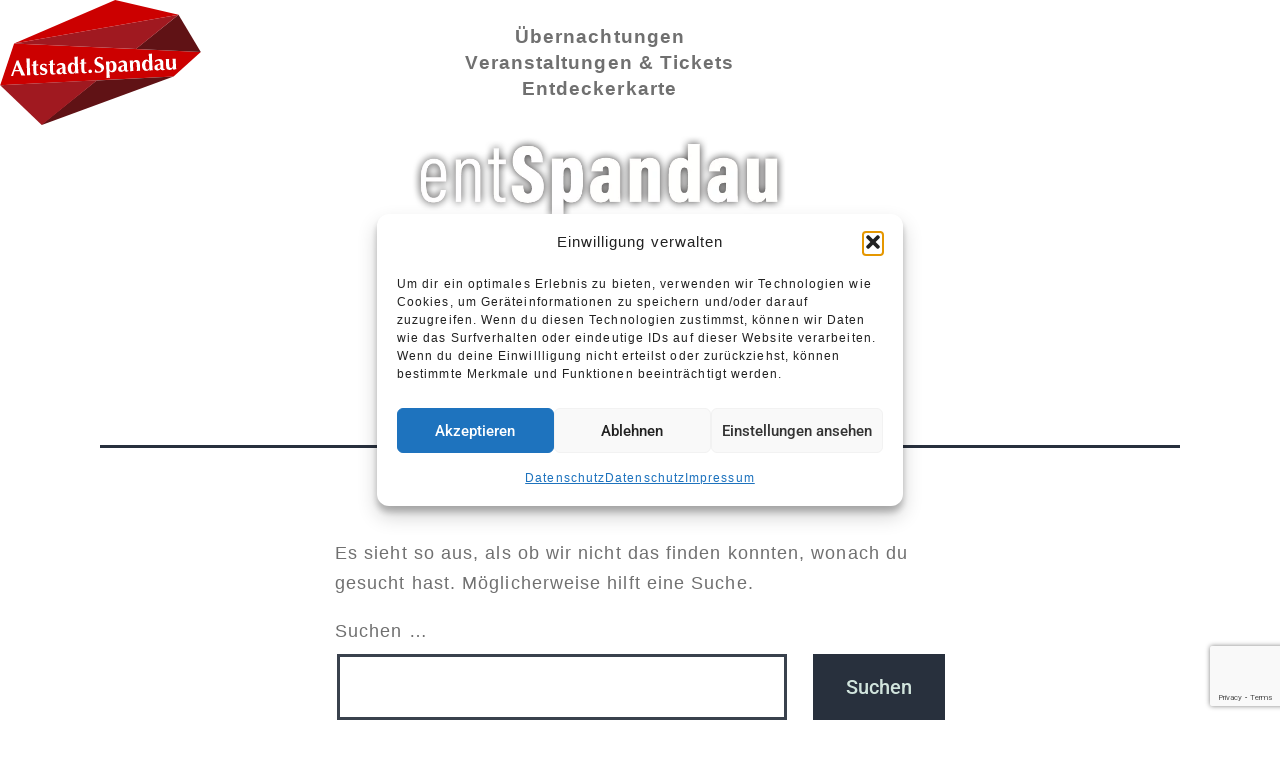

--- FILE ---
content_type: text/html; charset=utf-8
request_url: https://www.google.com/recaptcha/api2/anchor?ar=1&k=6LekLL4pAAAAAIrMqLF74vIJ59NWa--HK2GnTmg8&co=aHR0cHM6Ly9hbHRzdGFkdC1zcGFuZGF1LmRlOjQ0Mw..&hl=en&v=N67nZn4AqZkNcbeMu4prBgzg&size=invisible&anchor-ms=20000&execute-ms=30000&cb=5c1dabp8g4j4
body_size: 48893
content:
<!DOCTYPE HTML><html dir="ltr" lang="en"><head><meta http-equiv="Content-Type" content="text/html; charset=UTF-8">
<meta http-equiv="X-UA-Compatible" content="IE=edge">
<title>reCAPTCHA</title>
<style type="text/css">
/* cyrillic-ext */
@font-face {
  font-family: 'Roboto';
  font-style: normal;
  font-weight: 400;
  font-stretch: 100%;
  src: url(//fonts.gstatic.com/s/roboto/v48/KFO7CnqEu92Fr1ME7kSn66aGLdTylUAMa3GUBHMdazTgWw.woff2) format('woff2');
  unicode-range: U+0460-052F, U+1C80-1C8A, U+20B4, U+2DE0-2DFF, U+A640-A69F, U+FE2E-FE2F;
}
/* cyrillic */
@font-face {
  font-family: 'Roboto';
  font-style: normal;
  font-weight: 400;
  font-stretch: 100%;
  src: url(//fonts.gstatic.com/s/roboto/v48/KFO7CnqEu92Fr1ME7kSn66aGLdTylUAMa3iUBHMdazTgWw.woff2) format('woff2');
  unicode-range: U+0301, U+0400-045F, U+0490-0491, U+04B0-04B1, U+2116;
}
/* greek-ext */
@font-face {
  font-family: 'Roboto';
  font-style: normal;
  font-weight: 400;
  font-stretch: 100%;
  src: url(//fonts.gstatic.com/s/roboto/v48/KFO7CnqEu92Fr1ME7kSn66aGLdTylUAMa3CUBHMdazTgWw.woff2) format('woff2');
  unicode-range: U+1F00-1FFF;
}
/* greek */
@font-face {
  font-family: 'Roboto';
  font-style: normal;
  font-weight: 400;
  font-stretch: 100%;
  src: url(//fonts.gstatic.com/s/roboto/v48/KFO7CnqEu92Fr1ME7kSn66aGLdTylUAMa3-UBHMdazTgWw.woff2) format('woff2');
  unicode-range: U+0370-0377, U+037A-037F, U+0384-038A, U+038C, U+038E-03A1, U+03A3-03FF;
}
/* math */
@font-face {
  font-family: 'Roboto';
  font-style: normal;
  font-weight: 400;
  font-stretch: 100%;
  src: url(//fonts.gstatic.com/s/roboto/v48/KFO7CnqEu92Fr1ME7kSn66aGLdTylUAMawCUBHMdazTgWw.woff2) format('woff2');
  unicode-range: U+0302-0303, U+0305, U+0307-0308, U+0310, U+0312, U+0315, U+031A, U+0326-0327, U+032C, U+032F-0330, U+0332-0333, U+0338, U+033A, U+0346, U+034D, U+0391-03A1, U+03A3-03A9, U+03B1-03C9, U+03D1, U+03D5-03D6, U+03F0-03F1, U+03F4-03F5, U+2016-2017, U+2034-2038, U+203C, U+2040, U+2043, U+2047, U+2050, U+2057, U+205F, U+2070-2071, U+2074-208E, U+2090-209C, U+20D0-20DC, U+20E1, U+20E5-20EF, U+2100-2112, U+2114-2115, U+2117-2121, U+2123-214F, U+2190, U+2192, U+2194-21AE, U+21B0-21E5, U+21F1-21F2, U+21F4-2211, U+2213-2214, U+2216-22FF, U+2308-230B, U+2310, U+2319, U+231C-2321, U+2336-237A, U+237C, U+2395, U+239B-23B7, U+23D0, U+23DC-23E1, U+2474-2475, U+25AF, U+25B3, U+25B7, U+25BD, U+25C1, U+25CA, U+25CC, U+25FB, U+266D-266F, U+27C0-27FF, U+2900-2AFF, U+2B0E-2B11, U+2B30-2B4C, U+2BFE, U+3030, U+FF5B, U+FF5D, U+1D400-1D7FF, U+1EE00-1EEFF;
}
/* symbols */
@font-face {
  font-family: 'Roboto';
  font-style: normal;
  font-weight: 400;
  font-stretch: 100%;
  src: url(//fonts.gstatic.com/s/roboto/v48/KFO7CnqEu92Fr1ME7kSn66aGLdTylUAMaxKUBHMdazTgWw.woff2) format('woff2');
  unicode-range: U+0001-000C, U+000E-001F, U+007F-009F, U+20DD-20E0, U+20E2-20E4, U+2150-218F, U+2190, U+2192, U+2194-2199, U+21AF, U+21E6-21F0, U+21F3, U+2218-2219, U+2299, U+22C4-22C6, U+2300-243F, U+2440-244A, U+2460-24FF, U+25A0-27BF, U+2800-28FF, U+2921-2922, U+2981, U+29BF, U+29EB, U+2B00-2BFF, U+4DC0-4DFF, U+FFF9-FFFB, U+10140-1018E, U+10190-1019C, U+101A0, U+101D0-101FD, U+102E0-102FB, U+10E60-10E7E, U+1D2C0-1D2D3, U+1D2E0-1D37F, U+1F000-1F0FF, U+1F100-1F1AD, U+1F1E6-1F1FF, U+1F30D-1F30F, U+1F315, U+1F31C, U+1F31E, U+1F320-1F32C, U+1F336, U+1F378, U+1F37D, U+1F382, U+1F393-1F39F, U+1F3A7-1F3A8, U+1F3AC-1F3AF, U+1F3C2, U+1F3C4-1F3C6, U+1F3CA-1F3CE, U+1F3D4-1F3E0, U+1F3ED, U+1F3F1-1F3F3, U+1F3F5-1F3F7, U+1F408, U+1F415, U+1F41F, U+1F426, U+1F43F, U+1F441-1F442, U+1F444, U+1F446-1F449, U+1F44C-1F44E, U+1F453, U+1F46A, U+1F47D, U+1F4A3, U+1F4B0, U+1F4B3, U+1F4B9, U+1F4BB, U+1F4BF, U+1F4C8-1F4CB, U+1F4D6, U+1F4DA, U+1F4DF, U+1F4E3-1F4E6, U+1F4EA-1F4ED, U+1F4F7, U+1F4F9-1F4FB, U+1F4FD-1F4FE, U+1F503, U+1F507-1F50B, U+1F50D, U+1F512-1F513, U+1F53E-1F54A, U+1F54F-1F5FA, U+1F610, U+1F650-1F67F, U+1F687, U+1F68D, U+1F691, U+1F694, U+1F698, U+1F6AD, U+1F6B2, U+1F6B9-1F6BA, U+1F6BC, U+1F6C6-1F6CF, U+1F6D3-1F6D7, U+1F6E0-1F6EA, U+1F6F0-1F6F3, U+1F6F7-1F6FC, U+1F700-1F7FF, U+1F800-1F80B, U+1F810-1F847, U+1F850-1F859, U+1F860-1F887, U+1F890-1F8AD, U+1F8B0-1F8BB, U+1F8C0-1F8C1, U+1F900-1F90B, U+1F93B, U+1F946, U+1F984, U+1F996, U+1F9E9, U+1FA00-1FA6F, U+1FA70-1FA7C, U+1FA80-1FA89, U+1FA8F-1FAC6, U+1FACE-1FADC, U+1FADF-1FAE9, U+1FAF0-1FAF8, U+1FB00-1FBFF;
}
/* vietnamese */
@font-face {
  font-family: 'Roboto';
  font-style: normal;
  font-weight: 400;
  font-stretch: 100%;
  src: url(//fonts.gstatic.com/s/roboto/v48/KFO7CnqEu92Fr1ME7kSn66aGLdTylUAMa3OUBHMdazTgWw.woff2) format('woff2');
  unicode-range: U+0102-0103, U+0110-0111, U+0128-0129, U+0168-0169, U+01A0-01A1, U+01AF-01B0, U+0300-0301, U+0303-0304, U+0308-0309, U+0323, U+0329, U+1EA0-1EF9, U+20AB;
}
/* latin-ext */
@font-face {
  font-family: 'Roboto';
  font-style: normal;
  font-weight: 400;
  font-stretch: 100%;
  src: url(//fonts.gstatic.com/s/roboto/v48/KFO7CnqEu92Fr1ME7kSn66aGLdTylUAMa3KUBHMdazTgWw.woff2) format('woff2');
  unicode-range: U+0100-02BA, U+02BD-02C5, U+02C7-02CC, U+02CE-02D7, U+02DD-02FF, U+0304, U+0308, U+0329, U+1D00-1DBF, U+1E00-1E9F, U+1EF2-1EFF, U+2020, U+20A0-20AB, U+20AD-20C0, U+2113, U+2C60-2C7F, U+A720-A7FF;
}
/* latin */
@font-face {
  font-family: 'Roboto';
  font-style: normal;
  font-weight: 400;
  font-stretch: 100%;
  src: url(//fonts.gstatic.com/s/roboto/v48/KFO7CnqEu92Fr1ME7kSn66aGLdTylUAMa3yUBHMdazQ.woff2) format('woff2');
  unicode-range: U+0000-00FF, U+0131, U+0152-0153, U+02BB-02BC, U+02C6, U+02DA, U+02DC, U+0304, U+0308, U+0329, U+2000-206F, U+20AC, U+2122, U+2191, U+2193, U+2212, U+2215, U+FEFF, U+FFFD;
}
/* cyrillic-ext */
@font-face {
  font-family: 'Roboto';
  font-style: normal;
  font-weight: 500;
  font-stretch: 100%;
  src: url(//fonts.gstatic.com/s/roboto/v48/KFO7CnqEu92Fr1ME7kSn66aGLdTylUAMa3GUBHMdazTgWw.woff2) format('woff2');
  unicode-range: U+0460-052F, U+1C80-1C8A, U+20B4, U+2DE0-2DFF, U+A640-A69F, U+FE2E-FE2F;
}
/* cyrillic */
@font-face {
  font-family: 'Roboto';
  font-style: normal;
  font-weight: 500;
  font-stretch: 100%;
  src: url(//fonts.gstatic.com/s/roboto/v48/KFO7CnqEu92Fr1ME7kSn66aGLdTylUAMa3iUBHMdazTgWw.woff2) format('woff2');
  unicode-range: U+0301, U+0400-045F, U+0490-0491, U+04B0-04B1, U+2116;
}
/* greek-ext */
@font-face {
  font-family: 'Roboto';
  font-style: normal;
  font-weight: 500;
  font-stretch: 100%;
  src: url(//fonts.gstatic.com/s/roboto/v48/KFO7CnqEu92Fr1ME7kSn66aGLdTylUAMa3CUBHMdazTgWw.woff2) format('woff2');
  unicode-range: U+1F00-1FFF;
}
/* greek */
@font-face {
  font-family: 'Roboto';
  font-style: normal;
  font-weight: 500;
  font-stretch: 100%;
  src: url(//fonts.gstatic.com/s/roboto/v48/KFO7CnqEu92Fr1ME7kSn66aGLdTylUAMa3-UBHMdazTgWw.woff2) format('woff2');
  unicode-range: U+0370-0377, U+037A-037F, U+0384-038A, U+038C, U+038E-03A1, U+03A3-03FF;
}
/* math */
@font-face {
  font-family: 'Roboto';
  font-style: normal;
  font-weight: 500;
  font-stretch: 100%;
  src: url(//fonts.gstatic.com/s/roboto/v48/KFO7CnqEu92Fr1ME7kSn66aGLdTylUAMawCUBHMdazTgWw.woff2) format('woff2');
  unicode-range: U+0302-0303, U+0305, U+0307-0308, U+0310, U+0312, U+0315, U+031A, U+0326-0327, U+032C, U+032F-0330, U+0332-0333, U+0338, U+033A, U+0346, U+034D, U+0391-03A1, U+03A3-03A9, U+03B1-03C9, U+03D1, U+03D5-03D6, U+03F0-03F1, U+03F4-03F5, U+2016-2017, U+2034-2038, U+203C, U+2040, U+2043, U+2047, U+2050, U+2057, U+205F, U+2070-2071, U+2074-208E, U+2090-209C, U+20D0-20DC, U+20E1, U+20E5-20EF, U+2100-2112, U+2114-2115, U+2117-2121, U+2123-214F, U+2190, U+2192, U+2194-21AE, U+21B0-21E5, U+21F1-21F2, U+21F4-2211, U+2213-2214, U+2216-22FF, U+2308-230B, U+2310, U+2319, U+231C-2321, U+2336-237A, U+237C, U+2395, U+239B-23B7, U+23D0, U+23DC-23E1, U+2474-2475, U+25AF, U+25B3, U+25B7, U+25BD, U+25C1, U+25CA, U+25CC, U+25FB, U+266D-266F, U+27C0-27FF, U+2900-2AFF, U+2B0E-2B11, U+2B30-2B4C, U+2BFE, U+3030, U+FF5B, U+FF5D, U+1D400-1D7FF, U+1EE00-1EEFF;
}
/* symbols */
@font-face {
  font-family: 'Roboto';
  font-style: normal;
  font-weight: 500;
  font-stretch: 100%;
  src: url(//fonts.gstatic.com/s/roboto/v48/KFO7CnqEu92Fr1ME7kSn66aGLdTylUAMaxKUBHMdazTgWw.woff2) format('woff2');
  unicode-range: U+0001-000C, U+000E-001F, U+007F-009F, U+20DD-20E0, U+20E2-20E4, U+2150-218F, U+2190, U+2192, U+2194-2199, U+21AF, U+21E6-21F0, U+21F3, U+2218-2219, U+2299, U+22C4-22C6, U+2300-243F, U+2440-244A, U+2460-24FF, U+25A0-27BF, U+2800-28FF, U+2921-2922, U+2981, U+29BF, U+29EB, U+2B00-2BFF, U+4DC0-4DFF, U+FFF9-FFFB, U+10140-1018E, U+10190-1019C, U+101A0, U+101D0-101FD, U+102E0-102FB, U+10E60-10E7E, U+1D2C0-1D2D3, U+1D2E0-1D37F, U+1F000-1F0FF, U+1F100-1F1AD, U+1F1E6-1F1FF, U+1F30D-1F30F, U+1F315, U+1F31C, U+1F31E, U+1F320-1F32C, U+1F336, U+1F378, U+1F37D, U+1F382, U+1F393-1F39F, U+1F3A7-1F3A8, U+1F3AC-1F3AF, U+1F3C2, U+1F3C4-1F3C6, U+1F3CA-1F3CE, U+1F3D4-1F3E0, U+1F3ED, U+1F3F1-1F3F3, U+1F3F5-1F3F7, U+1F408, U+1F415, U+1F41F, U+1F426, U+1F43F, U+1F441-1F442, U+1F444, U+1F446-1F449, U+1F44C-1F44E, U+1F453, U+1F46A, U+1F47D, U+1F4A3, U+1F4B0, U+1F4B3, U+1F4B9, U+1F4BB, U+1F4BF, U+1F4C8-1F4CB, U+1F4D6, U+1F4DA, U+1F4DF, U+1F4E3-1F4E6, U+1F4EA-1F4ED, U+1F4F7, U+1F4F9-1F4FB, U+1F4FD-1F4FE, U+1F503, U+1F507-1F50B, U+1F50D, U+1F512-1F513, U+1F53E-1F54A, U+1F54F-1F5FA, U+1F610, U+1F650-1F67F, U+1F687, U+1F68D, U+1F691, U+1F694, U+1F698, U+1F6AD, U+1F6B2, U+1F6B9-1F6BA, U+1F6BC, U+1F6C6-1F6CF, U+1F6D3-1F6D7, U+1F6E0-1F6EA, U+1F6F0-1F6F3, U+1F6F7-1F6FC, U+1F700-1F7FF, U+1F800-1F80B, U+1F810-1F847, U+1F850-1F859, U+1F860-1F887, U+1F890-1F8AD, U+1F8B0-1F8BB, U+1F8C0-1F8C1, U+1F900-1F90B, U+1F93B, U+1F946, U+1F984, U+1F996, U+1F9E9, U+1FA00-1FA6F, U+1FA70-1FA7C, U+1FA80-1FA89, U+1FA8F-1FAC6, U+1FACE-1FADC, U+1FADF-1FAE9, U+1FAF0-1FAF8, U+1FB00-1FBFF;
}
/* vietnamese */
@font-face {
  font-family: 'Roboto';
  font-style: normal;
  font-weight: 500;
  font-stretch: 100%;
  src: url(//fonts.gstatic.com/s/roboto/v48/KFO7CnqEu92Fr1ME7kSn66aGLdTylUAMa3OUBHMdazTgWw.woff2) format('woff2');
  unicode-range: U+0102-0103, U+0110-0111, U+0128-0129, U+0168-0169, U+01A0-01A1, U+01AF-01B0, U+0300-0301, U+0303-0304, U+0308-0309, U+0323, U+0329, U+1EA0-1EF9, U+20AB;
}
/* latin-ext */
@font-face {
  font-family: 'Roboto';
  font-style: normal;
  font-weight: 500;
  font-stretch: 100%;
  src: url(//fonts.gstatic.com/s/roboto/v48/KFO7CnqEu92Fr1ME7kSn66aGLdTylUAMa3KUBHMdazTgWw.woff2) format('woff2');
  unicode-range: U+0100-02BA, U+02BD-02C5, U+02C7-02CC, U+02CE-02D7, U+02DD-02FF, U+0304, U+0308, U+0329, U+1D00-1DBF, U+1E00-1E9F, U+1EF2-1EFF, U+2020, U+20A0-20AB, U+20AD-20C0, U+2113, U+2C60-2C7F, U+A720-A7FF;
}
/* latin */
@font-face {
  font-family: 'Roboto';
  font-style: normal;
  font-weight: 500;
  font-stretch: 100%;
  src: url(//fonts.gstatic.com/s/roboto/v48/KFO7CnqEu92Fr1ME7kSn66aGLdTylUAMa3yUBHMdazQ.woff2) format('woff2');
  unicode-range: U+0000-00FF, U+0131, U+0152-0153, U+02BB-02BC, U+02C6, U+02DA, U+02DC, U+0304, U+0308, U+0329, U+2000-206F, U+20AC, U+2122, U+2191, U+2193, U+2212, U+2215, U+FEFF, U+FFFD;
}
/* cyrillic-ext */
@font-face {
  font-family: 'Roboto';
  font-style: normal;
  font-weight: 900;
  font-stretch: 100%;
  src: url(//fonts.gstatic.com/s/roboto/v48/KFO7CnqEu92Fr1ME7kSn66aGLdTylUAMa3GUBHMdazTgWw.woff2) format('woff2');
  unicode-range: U+0460-052F, U+1C80-1C8A, U+20B4, U+2DE0-2DFF, U+A640-A69F, U+FE2E-FE2F;
}
/* cyrillic */
@font-face {
  font-family: 'Roboto';
  font-style: normal;
  font-weight: 900;
  font-stretch: 100%;
  src: url(//fonts.gstatic.com/s/roboto/v48/KFO7CnqEu92Fr1ME7kSn66aGLdTylUAMa3iUBHMdazTgWw.woff2) format('woff2');
  unicode-range: U+0301, U+0400-045F, U+0490-0491, U+04B0-04B1, U+2116;
}
/* greek-ext */
@font-face {
  font-family: 'Roboto';
  font-style: normal;
  font-weight: 900;
  font-stretch: 100%;
  src: url(//fonts.gstatic.com/s/roboto/v48/KFO7CnqEu92Fr1ME7kSn66aGLdTylUAMa3CUBHMdazTgWw.woff2) format('woff2');
  unicode-range: U+1F00-1FFF;
}
/* greek */
@font-face {
  font-family: 'Roboto';
  font-style: normal;
  font-weight: 900;
  font-stretch: 100%;
  src: url(//fonts.gstatic.com/s/roboto/v48/KFO7CnqEu92Fr1ME7kSn66aGLdTylUAMa3-UBHMdazTgWw.woff2) format('woff2');
  unicode-range: U+0370-0377, U+037A-037F, U+0384-038A, U+038C, U+038E-03A1, U+03A3-03FF;
}
/* math */
@font-face {
  font-family: 'Roboto';
  font-style: normal;
  font-weight: 900;
  font-stretch: 100%;
  src: url(//fonts.gstatic.com/s/roboto/v48/KFO7CnqEu92Fr1ME7kSn66aGLdTylUAMawCUBHMdazTgWw.woff2) format('woff2');
  unicode-range: U+0302-0303, U+0305, U+0307-0308, U+0310, U+0312, U+0315, U+031A, U+0326-0327, U+032C, U+032F-0330, U+0332-0333, U+0338, U+033A, U+0346, U+034D, U+0391-03A1, U+03A3-03A9, U+03B1-03C9, U+03D1, U+03D5-03D6, U+03F0-03F1, U+03F4-03F5, U+2016-2017, U+2034-2038, U+203C, U+2040, U+2043, U+2047, U+2050, U+2057, U+205F, U+2070-2071, U+2074-208E, U+2090-209C, U+20D0-20DC, U+20E1, U+20E5-20EF, U+2100-2112, U+2114-2115, U+2117-2121, U+2123-214F, U+2190, U+2192, U+2194-21AE, U+21B0-21E5, U+21F1-21F2, U+21F4-2211, U+2213-2214, U+2216-22FF, U+2308-230B, U+2310, U+2319, U+231C-2321, U+2336-237A, U+237C, U+2395, U+239B-23B7, U+23D0, U+23DC-23E1, U+2474-2475, U+25AF, U+25B3, U+25B7, U+25BD, U+25C1, U+25CA, U+25CC, U+25FB, U+266D-266F, U+27C0-27FF, U+2900-2AFF, U+2B0E-2B11, U+2B30-2B4C, U+2BFE, U+3030, U+FF5B, U+FF5D, U+1D400-1D7FF, U+1EE00-1EEFF;
}
/* symbols */
@font-face {
  font-family: 'Roboto';
  font-style: normal;
  font-weight: 900;
  font-stretch: 100%;
  src: url(//fonts.gstatic.com/s/roboto/v48/KFO7CnqEu92Fr1ME7kSn66aGLdTylUAMaxKUBHMdazTgWw.woff2) format('woff2');
  unicode-range: U+0001-000C, U+000E-001F, U+007F-009F, U+20DD-20E0, U+20E2-20E4, U+2150-218F, U+2190, U+2192, U+2194-2199, U+21AF, U+21E6-21F0, U+21F3, U+2218-2219, U+2299, U+22C4-22C6, U+2300-243F, U+2440-244A, U+2460-24FF, U+25A0-27BF, U+2800-28FF, U+2921-2922, U+2981, U+29BF, U+29EB, U+2B00-2BFF, U+4DC0-4DFF, U+FFF9-FFFB, U+10140-1018E, U+10190-1019C, U+101A0, U+101D0-101FD, U+102E0-102FB, U+10E60-10E7E, U+1D2C0-1D2D3, U+1D2E0-1D37F, U+1F000-1F0FF, U+1F100-1F1AD, U+1F1E6-1F1FF, U+1F30D-1F30F, U+1F315, U+1F31C, U+1F31E, U+1F320-1F32C, U+1F336, U+1F378, U+1F37D, U+1F382, U+1F393-1F39F, U+1F3A7-1F3A8, U+1F3AC-1F3AF, U+1F3C2, U+1F3C4-1F3C6, U+1F3CA-1F3CE, U+1F3D4-1F3E0, U+1F3ED, U+1F3F1-1F3F3, U+1F3F5-1F3F7, U+1F408, U+1F415, U+1F41F, U+1F426, U+1F43F, U+1F441-1F442, U+1F444, U+1F446-1F449, U+1F44C-1F44E, U+1F453, U+1F46A, U+1F47D, U+1F4A3, U+1F4B0, U+1F4B3, U+1F4B9, U+1F4BB, U+1F4BF, U+1F4C8-1F4CB, U+1F4D6, U+1F4DA, U+1F4DF, U+1F4E3-1F4E6, U+1F4EA-1F4ED, U+1F4F7, U+1F4F9-1F4FB, U+1F4FD-1F4FE, U+1F503, U+1F507-1F50B, U+1F50D, U+1F512-1F513, U+1F53E-1F54A, U+1F54F-1F5FA, U+1F610, U+1F650-1F67F, U+1F687, U+1F68D, U+1F691, U+1F694, U+1F698, U+1F6AD, U+1F6B2, U+1F6B9-1F6BA, U+1F6BC, U+1F6C6-1F6CF, U+1F6D3-1F6D7, U+1F6E0-1F6EA, U+1F6F0-1F6F3, U+1F6F7-1F6FC, U+1F700-1F7FF, U+1F800-1F80B, U+1F810-1F847, U+1F850-1F859, U+1F860-1F887, U+1F890-1F8AD, U+1F8B0-1F8BB, U+1F8C0-1F8C1, U+1F900-1F90B, U+1F93B, U+1F946, U+1F984, U+1F996, U+1F9E9, U+1FA00-1FA6F, U+1FA70-1FA7C, U+1FA80-1FA89, U+1FA8F-1FAC6, U+1FACE-1FADC, U+1FADF-1FAE9, U+1FAF0-1FAF8, U+1FB00-1FBFF;
}
/* vietnamese */
@font-face {
  font-family: 'Roboto';
  font-style: normal;
  font-weight: 900;
  font-stretch: 100%;
  src: url(//fonts.gstatic.com/s/roboto/v48/KFO7CnqEu92Fr1ME7kSn66aGLdTylUAMa3OUBHMdazTgWw.woff2) format('woff2');
  unicode-range: U+0102-0103, U+0110-0111, U+0128-0129, U+0168-0169, U+01A0-01A1, U+01AF-01B0, U+0300-0301, U+0303-0304, U+0308-0309, U+0323, U+0329, U+1EA0-1EF9, U+20AB;
}
/* latin-ext */
@font-face {
  font-family: 'Roboto';
  font-style: normal;
  font-weight: 900;
  font-stretch: 100%;
  src: url(//fonts.gstatic.com/s/roboto/v48/KFO7CnqEu92Fr1ME7kSn66aGLdTylUAMa3KUBHMdazTgWw.woff2) format('woff2');
  unicode-range: U+0100-02BA, U+02BD-02C5, U+02C7-02CC, U+02CE-02D7, U+02DD-02FF, U+0304, U+0308, U+0329, U+1D00-1DBF, U+1E00-1E9F, U+1EF2-1EFF, U+2020, U+20A0-20AB, U+20AD-20C0, U+2113, U+2C60-2C7F, U+A720-A7FF;
}
/* latin */
@font-face {
  font-family: 'Roboto';
  font-style: normal;
  font-weight: 900;
  font-stretch: 100%;
  src: url(//fonts.gstatic.com/s/roboto/v48/KFO7CnqEu92Fr1ME7kSn66aGLdTylUAMa3yUBHMdazQ.woff2) format('woff2');
  unicode-range: U+0000-00FF, U+0131, U+0152-0153, U+02BB-02BC, U+02C6, U+02DA, U+02DC, U+0304, U+0308, U+0329, U+2000-206F, U+20AC, U+2122, U+2191, U+2193, U+2212, U+2215, U+FEFF, U+FFFD;
}

</style>
<link rel="stylesheet" type="text/css" href="https://www.gstatic.com/recaptcha/releases/N67nZn4AqZkNcbeMu4prBgzg/styles__ltr.css">
<script nonce="t-L-_q9388b_IJcOOIXhAA" type="text/javascript">window['__recaptcha_api'] = 'https://www.google.com/recaptcha/api2/';</script>
<script type="text/javascript" src="https://www.gstatic.com/recaptcha/releases/N67nZn4AqZkNcbeMu4prBgzg/recaptcha__en.js" nonce="t-L-_q9388b_IJcOOIXhAA">
      
    </script></head>
<body><div id="rc-anchor-alert" class="rc-anchor-alert"></div>
<input type="hidden" id="recaptcha-token" value="[base64]">
<script type="text/javascript" nonce="t-L-_q9388b_IJcOOIXhAA">
      recaptcha.anchor.Main.init("[\x22ainput\x22,[\x22bgdata\x22,\x22\x22,\[base64]/[base64]/MjU1Ong/[base64]/[base64]/[base64]/[base64]/[base64]/[base64]/[base64]/[base64]/[base64]/[base64]/[base64]/[base64]/[base64]/[base64]/[base64]\\u003d\x22,\[base64]\\u003d\x22,\[base64]/DrTZwD8K4KBjCmQXDvsOJw5rCoxofXVTChErDosO5BsK7w5jDoirCqHTChghhw5DCq8K8d0bCmzMJcw3DiMOabMK1BkrDmSHDmsK3d8KwFsO9w5LDrlUPw7bDtsK5IDkkw5DDtwzDpmV3wpNXwqLDilVuMyTCtijCkjsONHLDmCXDklvCuSnDhAUHGRhLIG7DiQ8/AXo2w41IdcOJeW0ZT3nDiV1twp5FQ8OwUMOqQXh/Q8OewpDCokpweMKfUsOLYcOow7cnw61pw6bCnHYIwqN7woPDhTHCvMOCKkTCtQ0nw4rCgMORw5B/w6p1w5peDsKqwq1/[base64]/DqGXChsKPYhjDtV3DqQsxfy/[base64]/w5fCvsOEKsOXa08awqjDkcKnw4PDlsOLwq80w6zDqcOtOcK0w5jCksO+Zgcew5rChGTCsiPCrUfCuw3Cuk/CqWwLfGMEwoBjwpzDsUJGwrfCucO4wr3Dq8Okwrcjwpo6FMOewpxDJ1Qvw6ZyNsOHwrlsw500GnA0w6IZdQHCkMO7NypUwr3DsB3DvMKCwoHCnMKbwq7Di8KTD8KZVcKowo07JiRFMCzCs8K9UMObcsKDM8KgwrzDmATCigHDjk5SVXpsEMKNAnLChiTDvX/[base64]/Dng/Dg8K3ewTCoHB0wqEMwqbClcOSOQDDjcKnw546w4HCqUXDiA7DkMKPDTURa8KlYsOtwqXDjcKOX8OzaDBXGQ0MwoDChEDCrcK8wr/Cn8OuVMKaUjPChV09wqPCjcO3wp/DtsO/MBzCpHUPwo7Ct8Kbw69cbzzCuzcOw69+wo3DixBTCMOuETjDncKvwqpFbQFcY8K4wpELw6zCh8OwwqkTwrTDmQYew4ZdNMOVdMO8wo9+w7XDv8KswqjCjHccETvDkGZFGMO0w5nDiEkaAcOMOcKpwo/CqkVAaC7ClcKLBS/[base64]/wpLCgmLDtsO8w4oRD8OGTVTDvMKZw5pUJsKdPMO5wr1Fw7QBK8OBwpBaw5gDCwjCqTkWwr9UdyTCtwJ7IB/ChxXCkBZXwo4Fw4HDuEZDB8O0dcKmBTvDuMOywrbCoW15woLDt8OWAMO9AcOQflc+wrPDocKsN8Knw68pwoUfwqPCtRPCu0wFSE4wWcO2w5dPKcOPw7bDl8OYw4drFjFZwr/CpB7Dl8KcHUBaI2XCghjDtV0PQVpew63DmUB6RsKgbcKdBjfCoMO8w7rDhRfDnsO5IGPDrMKZwollw5s7ZxZyWAXDo8OdLcOwT2FrFsO1w41ZwrDDkwjDuXUWwrzCmsO1KsOnH1zDjgdPw6d3wprDucKifm7CjH1UKsORwoLDpcOze8Ocw5HCv2/DlRo9QcKqRgVLccK7X8KcwqApw78jwrnCnMKPw4HCtl0aw7nCtEtPRMOCwqQQMMKOFGgWbcOqw7PDmMOsw77CmXLCssKhwq/DgXLDnVPDsC/[base64]/CtMKaEAfDgsKpwpxbwrghIsOvw7rCj2RrI8KqwoB9bUHCkgBVw7vDmT7Ck8KnWMKtV8KhAcO7wrVgwpPCgMKze8OQwrLDr8OPeltqw4U+wr/CnsOXcsO2wqVXwojDmsKJwrM5VUfDjsOQecOrDMOVaWQCw4NeXUgRwpPDssKOwqBIZsKoO8OULsO0w6/[base64]/CmW4nVhglXzdpNmQIw6PDnCYnB8KUwoM6w7XDqg9lVMOWVsOLYcKBwofCosOydUJidCnDmlsrEsKXK3zCgDw3wr3DqsO/[base64]/Ci8O4w4zDmsKtw71/IA0ewrXDjwHDhyvCmsO3wqIlS8O9HykAw6FODsOQw5oOJcK9wo8owrHCvg7CgMOATsOEc8OAQcKXRcKVGsO6wpAjQgTDhWzCsw5TwqU2woQHHAkxHsK4YsOXOcONXsOaRMOwwojCpFfCtsKAwrJIU8O5F8KowpA8IsOLRMOpw67Dij4LwrkwUTfDusKwR8KKC8O/wpMEw7TCtcO8YgAEZcODJcO4XMKWIiJRHMK4wrXCoT/DiMOewrVFVcKdC1lkZsO1w4/ChMOkScOtw74UCcODwpA7f1TDkn3DlMO/wop0fMK3w7UbAhl5woo7FcOCOcOzw7c1OMK2bhEDwrXDvsK1wpB7wpTDosKNB0/CnljCuXIIJsKIw6MOwqjCsUhhFmopalkiwpgePU1Pf8O8OVE+L3/CjsKQfsKnwrbDqcO2w4XDuygkA8Kowp/ChTNEecOyw6BHC1bCkh5mTkUswrPDuMOZwovCm2zCrDVnLsKaA3ckwo3CsAdfwqHCpxbCkE4zwpjCjAhOXRDDtj00woHDqjnCiMKiwo5/ScKuwpIZPQ/DpWHDqEFBcMK0wo5uAMKrIApLKTBDUTTCgHRsAsOaK8OxwqE1IEggwpM0w5HCokNJVcKTacKRITfDqTETT8ODw67Dh8OmKsO1wolaw6TDjX4kK0lpG8OqAgXCisK1w78tAsOUwqcZIX49w77Dv8OHwqLDssOYH8Kuw4B0UsKGwqDDsgXCocKZCsK/w4Mpw77DsTkkdkbCi8KcD3FSH8OoJDVLWjLDvxzDt8O5w7vDrRQ+FhEdCyzCtcODYMK0OQcLwp1Td8OHw4ozOcK/AcK3w4ZBFGBiwrfDnsOFZirDtsKcwo15w4TDoMKWw7nDsETCvMONwqhYY8KwXwHClsOKw5jCkCx/GsKUw79XwoTCqAAcw5PDoMKhwpfDq8KBw7gww4PCtMOFwq1sLV1kAUsYRVLCrh1rI3dAXQIMw7odw4REXMOlw6ojGDjDmMOwHsKWwqk2w5kLw5/DvsOqSzcQHlrDixcewpDDuF8Yw7vCgcO5dsKcEgLDqMOsblfDi0svIh7DlMKDwqs3TMKvwpYfwrlswqpRw53DoMKLSsOHwr0dw6Y1ZsOoBMKgw6PDu8OtKEhRw5rCqnckNG9/ScKtRD0owojCvWPDgg1bdcORPcKVb2bDi0fDlsKEw5bCisOcwr0QMmbDiSlkwoI5XlVbWsKqeEwzOBfCkG5XS38FE3JHBRQmEUrDrj4GBsKew4pbwrfCnMObXsKhw7I/w6kheUbCrcKCwoEGIBzCnjNowoPDjcK3DMOSwqhINMKSwovDnMOVw7rDgRLCscKqw6QKQj/DjMOIasK3I8KAMgwNFB9ODxbCucKaw6fChDrDscKjwpVGdcOGwr1iO8K7DcOGHcObAnTDonDDgsKSDSnDqsOzEAwXc8KlNjpuZ8ObOynDgMKNw6kfwo7DlMKfwp9vwqkmwqTDuiTDlmXCrcKnB8KSCRvCssKSVFzCiMK0c8OYw6c/[base64]/wqoNw5rCqsKGwrPDpcKGe8KeLWvDtwzCryMlD8KifsKdXDEow6TDjzx4XsOPw6N7wpJ1w5Jhwo1Lw7/Dg8OnRsKXf8OEVVcfwqhGw4cSw7rDjH8cGnTDlwFEOFBjw7B7PDlywpdyZyXDt8OHMS4hC2Jtw7zCvT5Ye8Ksw4Upw57CksOQLlVvwovDlRFLw5cAIlXCnHFMNcOgw5Vrw73CocOMVMK9PiDDpC1DwpXCrsKjQ3lHw5/CpnIRw4TCvnPDhcK0w5kzCcKBwrpGa8OgDhTDrhVkwpxSwr83woXClirDvsKYCnnCmDzDqzrDuBDDn2VCwqdmA07Cvz/CrgsRdcKHwq3DksOcKBvDuWJGw5bDr8O0wqNkOy/DqMKGRMOTCsONwotmBFTCmsOwXhrDv8O2HklpEcKuwoDClEjCjsKBw4LDhz7CikpdworDpsOLEcK4w6zCiMO7w5fCuEbDjFIgP8OaEVbCj2LDt1AJGcKRcAgDw5NsMDsRB8ODwoXCt8KcXsK1w5nDl1gDw7sYworDlQ/Dr8Kdw5l3wrfCuE/Di0PDhhppQMO4fGHCmFTCjG3CscOswrsnw67Ct8KVaC/Dq2Zgw5JiCMKCSFPDtCg5YmTDs8KEWkoawoFZw45hwo8jwpZmbsKWD8OOw6Y5wpZgKcKtcsKfwpkkw77Dn3pgwpoCwrHDlMKrw5zCjxB9w4XCuMOiIMK8w4jCpMOXw7AlSy8QJ8OWTMO5Nw0LwrolDcOwwqfDqhAxIiLCmsKmwrVKDcK/cH/Dq8KSNkJlw69tw4bDlhfCgxMTVQzDjcO4csKkwqIGdQFfGAEFUMKkw7hwJ8OaNMKfWj9Aw6jDnsKFwrNbN2rCtjHCpsKlKR1kQcK+DDrCj33CkWR3Ug8Ww7PCqMK/wpjCnnjDmsKxwo8vAcKgw6PCk1/CrMKQdsOYw4YWB8ODwozDvlDDoAPClMK2woDCsCbDsMKWacOkw7TCoUMdNMKbwrNpT8OCfjM3W8KMw5J2wrpAw57CiEsmwoDDvFBnSH05DsK3B3hFK0vDjmVoSQ18YDM3dB/[base64]/CqWfDscKMwoFaw7VuwqExwo5Rc8ObAUDCicO3VnlXL8Kzw55bb38lw4A1wqrDjm5YK8OMwqwrw5IoOcOUaMKawpPDh8KheX7Ct37Cvl3DnMOVFMKrwoM9EyfCqynCm8OVwp/CrsKuw4vCr2zCgMOnwpnDq8OvwqvCqMOrQMOXIxIhAGDCicKCwp3CrkBSBE9aBMORfip/wrzChDrDksOCw5vDmcOJw4HCvUDDhVlTw73Cl0bClGd8w5zDj8KMX8KdwoHDjsOOwp9NwoBUw4LDiEEww6IBw5IOX8OSw6HDq8Oda8KpwrbClUrCjMKNwp3Dm8K3bGzDsMObwoMHw7lgw58Cw4RZw5jDjkjDiMKYw6nCnMO/w5zCgcKew61XwrrClwbDvGhCworDrCzCgMOtNQJDTxbDvlPCrygPBilyw4PChMKowrzDtMKfKMOeAT12woJ3w4YRw7PDs8Kfw5VIF8O7dEY1LMKjw7Myw7R/OgVvw5E6VsOSw4Yzwr3CvcOww5o7wp3Dn8O0ZMOMM8KpRMKkw4jDv8OcwqMxSy8fMWI0CMOew6LDmsKrw47CiMOpw41mwpkVKmAtTyjCjAtSw6kLG8OJwrHChgvDgcK2eDHCr8K1w7XCscKFOMOdw4vDi8OzwrfCknHCkSYUwoPCicORwrUWw4kNw5/CuMKSw7sKU8KJFMOQTcKkwo/DhUEGSGYhw7TDsxcTw4HCl8OYw7s/OcOrw5cOw4fCisKewrB0wowPBgNbccKpw6pkwoh5BnXDisKAKzM5w7UwJUzClcOhw7ASe8KdwpHCinIfwr1Iw67ClRLCoDw/[base64]/Cu3oiwpnCoMOaw79rw7ZNwr/Ci8KWwpvCvcKDPHbDvcOQwqVDwrtFwo5DwqEuT8KdbsOgw65Gw4gCFCjCrE/CuMKpY8OETTxbw6k8fsKpai3CnG4TWMOvC8KRdcK2PMO9w5LDucKYw5nCoMKbf8O2VcKawpDCr146w6vDvzvDscKddWfCulw+MMObesOIwo7CpCssOMKtK8O4wqNMSsO2UDUFZg/CkC0iwp7DvcKAw6o8woQEGklvAGPCrk/DoMOnw5MlVlpwwrbDoTDDrFBcc1ULaMKtwqJKFglvB8OEw7LDv8O2TsOiw5FXBAEpJcOrw6cFBsKkw6rDpMONA8OiajIjworDmHbDoMOdDh7Ds8OZWGcCw57Dt1rCvnTDl10JwoRUwoMBw6diwrrCoybCugbDpzV0w6UQw6dTw4/DrsORwoDDhcO6AnXDksOpYRAhw6tbwrZ7wpdKw4FPMjd5w7zDlMOTw43ClsKdw51BTlM2wqxYZV/[base64]/DiMOlwrAfw6LDqmrDrlXCm29BwrbCn2zDiDnDm0cGw7sHJW5WwrXDii/CusOUw5zCuTbDrMOhJsOXMcKMw6YpZmwhw6JwwrUyQyPDum7Ci1bDkzTCqXTCocKvMsOBw5QvwpjDi0HDksKnw6lzwpPDgsONAGZoDcOHLMOfwoICwrUaw642LnjClx7Dl8OvZwPCuMONUkpPw7N2aMK5w4sEw559SXMXw4bChBPDgCLDscO5F8OGHiLDhmo+eMKYwr/DjcKywojDmzNoEl3DgnbDicK7w5nDtAHDsB/ClsOSG2TDvn/CjkXCjGfCk1nCucKGw60TQsKEIkPCsEBfOhHCvcKMw7cowr4AY8OWwqslwpfDosOrwpEnwrrDlsOfw7XCulXCgA1owrPDoBXCnzkSRXZlU0olwpA4WsOXwoFsw75PwrzDtAXDh25WRg9Bw5PCgMO/PQYAwq7DpMKwwobCi8OfJmjCtsKdUFTCozXDgQTDjcOgw67Cgxx1wrUfVDh+IsKzD0PDtlwrf2vDncKTwoPCjsKFfD3DmsKHw4osBcKAw4LDo8O5w6PCpMOqUcOswpAOwrJNwrvCj8KLwp/DpsKKwrXDlMKPwpDCvUNLJyfCpcOxbsKWIktJwoxZwr7Cn8OJwp7DrW/[base64]/w6vDjE/DtjzDjHhLw6LClMKkN8KZeMKsY0jDtcOiY8Ovwo3CoRbDoxd5wqfCrMK0w6vCnEvDpRvDhMKaP8KbBH13N8KWw67DgMKRwoFzw6jDucO7ZMOlwqlqwp46Vj7Dh8KBwpIiFQM1wphAFRrCsCzChjvCnQt6w7IUdMK/w73CoSRqw7E3PyXCt3nCgMKHQxJfw5gCW8KNw501VMKZw40SHA/DpUTDuT1+wrfDq8K/[base64]/wqsHRMOHw6ByQ8OFw5lBw4EBGgbDocOjw7BVM8Khw7pdaMO7ZxfCtmXCpWvCmirCpg/CgiIhXMO3ccKiw6MHIzAQDcK9wrrCmRI3UcKdwr9oR8KZOsOBwpwHw6UkwrQqw6zDhWjCmcOaSMKNIsO2NwfDlsO2wqAXKDPDn3xOw4lXwojDniodwqgXZVBcR1zCjCM7AMKlEsKSw5BsZcK8w7fDhcOuwqQpZTDCg8Kcw4nDs8KGV8K/[base64]/[base64]/CmsKywofDq1YDSsKTwrfDu0ohKMODw6bDrsKLw5fDhH/CnW9AVcODJcOwPMOPw7fDnsKZSyFcwrjDiMODRGQJJ8KHew7Co1tVw5hyQAxxUMO3NVvDnWfDjMObIsOYAgDCtGE+b8KhfMKJw7DChlltXcOLwp3CqsK9wqPDkT55w79+KMOOwo4ZHEXDsh1KRndgw4JIwqAcZ8OyGh1aS8KSe0/DhXQ9OcODw6UtwqLCqsOcaMKOwrLDp8KWwqsdPQ3CvMKAwozCimbDuFgbwo4ww4Nyw6LDklrCtsOnWcKbw4wZUMKVYMK5w61EIcOewqlvwq/[base64]/w5NPwr5ow4UlfTQVWxPCtQjCl8OCNAEjw4jCicOSwqbCuhB0w4BqwoHDlDbCjDoKw53Dv8OmAMOvZ8O3w7BOVMOqw5cCw6DCjsOsU0c8JMOEc8Ogw4nDqyEdw5ETw63CqHTDgk5IBcKCw5YEwqs8KmPDvMObcErDjHtIO8KQEnnDhH/CtXzDgDJMOsKhCcKqw6jDmsKew6jDiMKVbMOdw4fCqUXDt0fDhzh1wqU5w5FtwoxFGsKLw47CjMO5AMK4w7rDnQXDpsKTWsKfwr3CmcO1w6DCpMKbw5lvwpduw7lTX27CsgDDgDAtdcKUXsKofsKhw4HDtAZhw5Z1bQ/CtzYqw6U7ACvDqMKHwrzDp8K+w5bDvwlBw6vCncOFBsOpwopjwrcCFcKZwot3fsKqw5/DvAHCi8OJw6LClBBpJcK/[base64]/[base64]/dsKRwqJYLcOtfhnDnXrDlyE+Um0UQMOnwr5AZsOuwqBFwpVDw4PChGsvwp59UD3Dj8OPfsKNMibDrExpDnXCqDHCmsO6T8KJEDsLaUjDu8OrwoXDtCHCggsIwqXCv3/CncKSw6rDlsObGMOHw4DDu8KkTAo6FMKbw6fDlEtaw47DpGTDjcKxNV7DpXB8dWIQw6fCukzDisKbwpXDln5dwqQLw7IuwoYSckPDjirChcK8w67DqcO+G8K4H2BAZWvDj8KLIkrDp00Vw5jDs15Qwos/GX07Aglyw6PCv8OVBVZ7wpPCvyAZw5Rfw4fDk8OOeyzCjcKRwpbCj0bDvzB3w67Dj8K2JMKDw4bCk8Oxw5x2wp9UD8OtC8KHMcOtwo/ChcOpw5HDiFPDoRLDmcOpCsKUw7HCr8KJcsK4wqIDbnjCnQnDrjdPwqvCmg5nwp7DpsKUd8OadcOebD/DllfCk8OFMsOewpdtw7rCpcKOwobDhz4aPcKdJXLCgFzCkXPCmETDh3QBwo8VGcOjwo3CmcOvwpduQBTDpXFmHWDDp8OYIMKSRD1vw68qYMK5c8Ovwo/[base64]/ChGLCs8Kmw4QYwoHCuMKePjIrHXBMw6jCuE1FGg/Chl5JwpfDhMKWw440FcO7w7pewqR9wpsSezfDn8KxwpQpK8KpwpVxH8Kywoc8wqTCmgE7CMObwrzDlcOVw7B4w6zDkQTDsFE4JShpUGfDrsKHw6RjWB4Rw7jDg8OFw5zCjljDmsOPBU1iwq/[base64]/DlsKLw4zDvcO3wozDkl/DhQ7CkGnDuEzDosKeQmDCgF4eP8Oow7law7TCq0XDrcKyFiLDuF3DicOPWMK3GMKnwpvCj2B4wrggwp0uGcO1wql6wrPDs0HCm8KvN0LCsQE0ScO/DXbDoDw8SWEdGMKWwpvCuMK6w7hUHwTCr8KkVWdSwq0fFEHDuHHCkcKyYcK6W8Okb8Kyw6jCplDDt1DCmsOUw6VFwolhO8KnwoTCjQ/Dnm3DkX7DjXTDp27CtX/DnCkPXULDpiIccBpFFMKWZS/ChMKJwrjDoMK+wqdKw5Rvw5HDrVbCnVp1asKRIykwMC/CsMO6FTHDicO7worCvxd3IGPCkMKbwqFqT8KGwrgpwokrKMOOQhYDEsKZw613b2B5wq8cTMOrwrUGwqZXNMKjQzrDl8Onw6U/w6vCvsOBC8KUwoxEVsKCb3TDpnLCqx3Chwl/[base64]/CTgkw6EsSAbClW3DmS0Cw4XDnsKYASjCiBN1YsOvG8OzwofDlC0bw4dTw6XCrydiSsOQwrDCg8OJwr/DmsK+wpddPsKzw4ExwqzDlV5eYEZjIMKMwpDDpsOqw5/[base64]/ChF/DiF1OwqbDsk0UwqVPw7TDgMK9Bg/CusKYw5pywobDmDYDfUnCjDLDl8O1w63Du8K6EMKtw4xvHcKcw7/Cj8OuTw7Dhk7CqndUwpTDlTHCucKnIThAJHHCrsOfRsK0ZwbCgDfCtcOuwpxXwpPCrRDDiHtww63DuHzCvy3DsMOebsKTwpTDnFZLPn/[base64]/DuMOCw4sIJQ0rw5jClcKGOsK1woo2O33DvQLCocOYXMOzI1gmw7zDu8KKw6MjFMOXwrIfB8OBw6UQFcKcw58aTMK5ZmkCw6hvwpjCrMKqwr/Dh8KtT8Oxw5rDnm9hw5PCsVjCgcKQQ8KBJ8OswpE7NMOjDMKsw4JzR8Oqw6LCqsK9Y3d9w5RuAMOZwq5iw5B7w67DrB3CnHjCn8K6wpfCv8Kjwp7CriPCksKww5fCv8O2WsO5f0oDIghPCV7DlnQow7zCmVDCjcOlWREnWMKMbArDl13CuV/DrsO/acKYLADDpMKiODfCvsOVecOiMBnCtwXDpwLDqRs7WcKRwpBQw6vCsMK2w5zCoXXCqUNmCyFUFHJ+b8KLQhh3w7LCq8KMCXhGH8KyHH0bwpXDo8KfwrNnw5bCumfDqQjCg8KvMk7DjUgFGWx1CWsrw7kkw7/CtWDCicObwqjCgH9fwqfDpG82w6vCjgkYJkbCmHzDvcOnw5F0w4bDtMOJw6XDpMKzw49GWm4xKMKKN1Rpw5XCgMOuBsOLHMO+McKZw4/CiQwPLcOic8Odw69Aw67DhAzDugLDvMO+w4/Cr0VlEcKOOkV2ASLCh8OYwrkNw7LCrcKuJ3XDtQUFN8O6w5Nyw4YJwopKwo3Dm8KYT1nDhsKtwqnDtG/Cr8KlA8OGwpR3wrzDhH3CtMKZCMKiQHNlG8Kew43DtnhJTcKSPMOMwrtYf8OwODQ1MMOWAsOrw4jDghVpH2cyw53DqcK9NlzCjsObw4fDp0fCn3LDslfCrmMUw5rCvcKqw6TCsHUEMTANwo5uO8K+wrgBw67DoGvDjlDDkEB4CXnClsKUwpHDpMOoVyrDqm/CmXrDrxPCksKxY8O8CsOzw5cRIMKqw7VUdcKbwqk3Z8OJw419fmwkS2TCrcKgTR3ClSzDpmjDml7DvUtrdMKZZBFPw6LDpsKrw4c+wptKVMOWWDPDnh7CtMKCw45BfUXDnMOgwroQRsO/wrPCtcKdQMOww5bCrEwKw4nDkGV/f8OWwpfCosKJJsKNCMKOw4AIY8Krw6ZxQMO5wpXDjTPCvMK6C1vDo8OrcMOYbMKEw4jDoMKUZCrDvcK4wofDssOHL8KlwrvDu8Kfw45nwopgUBUEwphOSERqRz7DjmTCncO1HMKBXsODw5YXN8ODP8K4w78iwr3CuMK5w7HDlyzDp8K4VsKqPhBJYC/[base64]/wozChC9fwpjCiXnDjTnDn8KDw7Q3wqoFSG56wo5GB8OBwqYRPCbCgE/Du2x4w49pwrFJLFbDgT7DqsK/wp5GFcKCwoHCucOndARdw4duTSw8w41IZMKMw7lawptswq4ReMKtBsKLwrxPfj9hClrCsBY2MC3DkMKtDsKfGcODE8OYJzQMw59GSw3Dul7Ct8O8wojDqMOKwpRzHE7CqcObEVjDlyhnOkFlAcKGGcKxccKdw4/[base64]/CpcKPPsKWwpnDiRM/ZBpqDhfDuMOywqjDpMKCw7Z+OMO8SU1ywpPCiC1ew4TDicKLGjbDpsKWwqwdCHHCgDRxw44GwrXCmQ0wYsKzTkZzw6goVMKew6ssw51ZV8O8KsO0wqpbEQ7Dgn/CvcKTNcKgLsKOFMK1worCl8Kkwrwvw4LDi2wiw5/[base64]/Cm8K5JWfDmsKOw6XDpcKYwq7CrMKswq1OwrtHw6XDgHpdw6/Dr00AwrjDtcKewrMnw6nCiBg/wprCrWXCvMKkwoIQw4YqcsOZJydCwrLDiwnCoF/[base64]/LnQqfcO9w45jXcO+bznDp8KlwpViYsOFw4/Cpx3Cqg8/[base64]/[base64]/DrF/[base64]/Dkz3CiEfDlH1yYxYgFHbCmMK6JsOYPTxQBEbDpD1fPX4sw40ZIAvDsBdNKELDtnZGwqlzwoZ1NMOIZcOnwpbDrcOxG8K8w4EmCAo+fcK5wpXDm8OAwoFBw6MPw5LDoMKpZsO+wqQHFsKWwqYlwq7CgcKDwoIfGcKgM8KgcsOuw6cCw79Gw7oGw6zCqxBIw6/DpcOfwqwHcsK1dH7CjMKSSRLDllrDjMK/wq/DiDMyw6DCjMOzdMOcWMKBwoIMTVdpw5fDv8KowoE1ThTDh8OJwrfDhjtuwqTDgcOFemrCqcOHKTzCisO9FxrDrnURwrLDryzDrTsLw7ptW8O4dltlw4bCtMKpw7XCq8KPw4nDpz1XOcKHwozCh8K7KBdJw77Dlz1Lw5/DgBZWw7fCgMKHAW7DvjLCjMK1MhpBwozCvsKww4g9woTDgcONwp5YwqnCoMKVLA5fRRwNDcK9w7XCtH0IwqBSBVzDhMKsfMOlIMKkAyF1w4TDnzNcwqzDkDXDhsOAw4gaaMOLwqN/QsKYYcKOw4ILwpzDrcKLRyfCm8KCw7fCisOfwpvCv8KscxY3w5l/[base64]/FcOsKsOtF2ojw7pUwoVwFMOGG8O8Png/w4nCo8KxwqDDnDE3w6wJwpXDpsOrwrgTFsO8w4/[base64]/DpD4UwpBOMMKAwr3DhD8ewr9+Q8OAfCcBZHA7wrrDil5wPsOJasOAA2omDm8PEMKbw7fCksKfLMKtJyg2MlnCn39JWDzDsMOBwo/Crx/[base64]/Cok/[base64]/w6DDjmwcY8KsJRLDjg7DqjQdAsO+YifDnMOQw4XCuXs1w5DCnShSYMKSLg1+RUTDsMOxwpp0Rm/DicO2wqHDhsO4w7wTw5bCucOPw7HCjk3DlsKmwq3DgTzCj8Oow6TDscOjD2LCtcKLCMOIwqRoRMK8JMOnCMOKHW0Twq8fTMO3DEzDvWrDjVPCgMOqaD3CmVnDr8OmwpDDhRXCpcOdw6oLGSB6wrB/w4VFwr7Ci8KMCcKcAsKHfE/[base64]/Ci1bDl0cWw5ZVO0HCmsKFw4BhScO8LMOkC39AwpDDuh4swr97Vm/[base64]/[base64]/CgjTDq2dLWkHDp8KnCRpXwr3DpMKfwoBHw7rDj8KUwqrClXhvU2IYwr46wofDnyQnw4odw78Gw6nCkMO7ccKebsONwpTCr8KUwqLCqXxEw5jCgsOIVy4pG8KmDhfDlTfCpybCp8OIfsK3w5rDj8OeVFvCqMKNw7E5ccKRw4HCj2rCmsKuaG/DjU3Dj1zDjm3CjMOZw5h0wrPCpCvCmV1Hwo0Cw5hzIcKsUMO7w5pOwothwrfDinPDsFIbw6PCpDjClEnCjWsDwoXCrsKjw71CZlnDsQ3DvsOhw50/w7XDrMKTwo7Cn0XCoMONwpvDlcOsw7INMR7Ct1LDhwEbTHvDrF8Xw6Uyw5bDmn/CmULDr8KzwoDCuQB0wqzCpsKXwqsnGcO7wr9dGXbDsnklacKZw7ghw6/CjMOYw7nDgcOCPnXCmcOmwp7DtTfDtsO7EMK9w6rCrMKEwrXCjRg0O8KeUi9/w7hBw61FwpwBwqlbw6XDkVMGVcO5wrFXw4tdLjQ0wpHDpjfDg8KKwpjCghTDmcObw7TDt8OubXwTOE9vC0gAO8OWw53DhsKDw7FrNHg4PcKWwpYIQX/Dgnd9TEbDhidzYGgJw5rDp8KsNG5Tw6BgwoZ7wrzDrwbDtcOdDSfDncKzw4U8wrgDw6F+w5LCjlEYNcKnV8OdwrFWw4lmNcOTTXd2P2PCvBbDhsOuwr/Du3dTw7vCjF3DsMOHEW3CusOSEsOVw6sAO0/Cr1gPYEfCr8ORR8KNw50Xw4pvdQx1w5HCu8KuMsKAwopSw5XCqsKnScONVSEJwokjdsKqwpfCiQzCnMOhb8OSckPDuX94DsOhwrU7w5fDncOsOkwYA0Jnw6NQwrgCMMK9w50/woHDlV1/wrrClABkwqXDnVN4DcK+w6DCkcKmwrzCpix5WFLDmMKCDS1fRMOkJWDCuSjDo8OicSfCpiYENH/CoznClcOCwq3DnMOaHjLCkSURwr/Dujw9wp3CksK/w6hBwp/Dogl8ShXDosOWw4F0QcOJwqbCnV7CuMO3AR7Cs0Q0w7/Cv8K7wqMhwqEbP8KsUWBQdcKhwqYObMOxQcO6woPDpcO6wqzDmT8VZcK/[base64]/w6Jww6jDlUnCmzJUw6/[base64]/w7FbwqXDnMK2w6/DucKxQQcIwoNHGcONwofDrsKLJ8KDXcKTwrhYwpp4wpPDhQbDvcKUC0ggWkHDv3vCmGYreV1gBWHDnDDCvEnDtcOUBQM/[base64]/CqsKmw53CusOXdMOlwpgkw5/DlMKLGC3Cl8KTbMODeCB6b8OTMHTChQIWw5nDmQ7DpW/ChQLDmyLCrBYRwqfCvwfDmsOmIwQSKsKlw4ZEw7t/wpvDjwYZw4hhKMKSBh3Cn8KrH8Oua3LCrzXDhQs/[base64]/Lx0ww7kLw4JXwoACwpNXXcKyLsKKDMKVPsOGbsKDw7DDkBfDo13ChMKBw5rDrMKGKznDghw5w4rCisOMwrvCtMKjNBByw4R2wrHDo3ANO8Ocw4zCmE9Iw454w59pQ8O0wo7CsVUsEBZJP8K9fsOVwpQ4DcKlZVfDj8KsHsO/[base64]/CjMKlw6nDisKCZQdkR8O2eQHCt8KrT8ORLQHCvCZuw4nCk8OQwp/DscKqw5EMdMO2IzHDl8OCw6AqwrXDuBLDtsKeQMODJsOhRsKMUVxPw5FIJsO2Am3CkMOuYSTCrEDDgjB1Y8Ohw7EqwrdNwplKw7lmwo1hw4QEc2E2wr0Iw4t1HhPDvsK6V8OVK8KsG8OWSMKbbDvDmhA0wo9FUTTDgsOBDkcZZ8KjWSnDtMOLa8OIw6nDkcKlQy/[base64]/QcOQw7cHfsKrRcKjeMOMw5koGMKbwpgcHcK2VMK9RnYiw6nCr8KVYsOVVCcDasO/[base64]/[base64]/[base64]/[base64]/CqMKHw4/[base64]/ZEZ3V8KXWDwpwoAOw5PCtMObwqJOJjBkwrIRDgpVwrPCvMK0GkrCkwsgFMKmFUZ4ZsKaw4/DhsO6w7sBIcKqT3E/[base64]/[base64]/DpS1uGFzCksOzw6TDm8KfwqXCgsO/wozDgxN5WAp3wqfDiUhWbXwzEHsNQsKJwrfCix06wqbDjytKw4RiRMKfPMO9wqjCn8KmXVrDhMKlE3QiwrvDr8KWZ3ITw7pQUMOew47DqMO5wpUlw7daw4DCm8OIEcOkPUAHMMOuwqY4wq7Ct8K/YcOHwqXDsGvDqcKpE8K5T8K6w4Jyw6vDl3JYwojDjMOqw7HDgVjDrMOJNsKsHEFBIRU3fwEzw4NeIMKVIMK2wpPClsOZw53CuDbDlMKDUWLCmgHDpcKew4VMSDEGwp4nw7x4worCl8Ovw6zDncOIc8KZBVcgw5I3w6UJwo4AwqzCncOHa0/CvcKJfTrDkhzDjVnCg8OxwoHClsO5fcKUFsOGw58/HsOgAcKkwpAdbmvCsHzDl8OGwo7DnXoCZMKiw6wYEGADYWByw5vClX7CnE4WbnLDjVTCvcK+w6jDoMKVw6/CuWU2wrbDkkLCssODw4bDu2pkw5BHK8O0w7HCiV50wpDDqcKAwodFwpnDrm/CrgjCq03CsMKdw5zCuDjCk8OSIMOpSCPDpsOJZMKrME9ZaMOpO8OkwonDpcKRRcOfw7DDn8KtAsOFwrxhwpHDs8KWw5M7Dz/DnsKlw7tgfsKfIFzDjsKkFxbCkFAjc8OlRTnDuzFLJcO2EMK7XcO2DjAedU4ww5/Dv2RcwqMZJMOCw4vCs8O1wqhYw4w5w5rCicOHAMKew5swUV/[base64]/[base64]/wqUXBcObwrDDohLDpn9Ld8OiwqJZIcKZMX3DhMOYw7Nrwq/CnMOAciDDp8KSwpMIw7hxw5/CpBICX8KxK2R3Yk7CscKJCiB9wq7DlMKCZcOFw7/CrmkIOcKlO8OYw77CnG8/AHbCjmFIaMK+H8Kcw4h/[base64]/Dv8OnwrckIjjCrsKlUsK+bDTDmnsHwrbCqCzCvA1XwqvCiMKfLcK2ByHCpMKQwooANcOyw6HDkHArwqkAYcO/QsOyw6bChcOYLcKnwrFeFsKaB8OGFE9LwonDoFTDiQXDqCnCq3LCrWRNb3MMfkluwr7DmMOqw65fVMKFPcKNw57Doi/DosOWwqJ2FMKVYgxkw716wptbD8OweSUEw4lxNsKdTsKkVCXCnjl2VsOucGDDmC8ZF8OQdsKzwqBPFcOmcMOjb8OBw6ZpbAgMSD/CsA7CrBfCqWFJVV7DgcKOw63DvcO+HCTCvCLCucOPw7DDpgzDocOXwpVVIwbDnH11NBjCh8KCbEJcw5/CqcKGcB5pC8KNVmjCm8KqQH/DksKJw495aE1ICsKcecKATxE2MQXDrmLCvHkLw4XDksOSwqVkZV3Cg1JhScKkw77CkW/CkVLCmMOaaMKgwqhCFcKhHS9Ow4RuXcODIRI5woDDrzAuZ19Ww63Du3Uhwpgew5oeYEcPUcK9w5tgw4JuD8KUw5YCBcKQAsK/Lz3Dr8OHOg5Nw6fCs8OkRgREESHDt8Kpw5ZDDD4Vw5QUwo7DrsKmbsOiw4MZw5LDr3PDicKvwoHDncOAB8KbWsOZwp/Dt8KvT8KoYsO2wqrDgybDh0nCtUB7MCrDgcO5wrvDiXDClsOpwotQw4XCiEwmw7TDhg0zXMK/f2DDmRXDiAXDtjvClsKCw5kxWsKnScK8EcOvH8O1wpjCgMK7wolHw7Bdw6ZhAE3DiTHDgcKFbsKBwpsWw6LCvAzDlsOFBlwWO8ORLMKDJm3Ds8OSNSMxN8O6wphYN0rDhnV0wroZU8KaKW1tw6/CjUrDksO3w401CcKTwrjDj39Iw5sKdcOwOwfChADDhgIQZx7DqcOHw4fDqGNfaUVNJMKvwrV2wq5kw7LCtXA9OVzCij3DqsONGALDucKwwpoqw4UgwoQSwqdBeMKxLmsZWMKmwq3Dt0wnw7vDiMOGw6VsN8KxDcOTwoAtwrzClE/CscKBw5/Cm8O4wrEmw5TDl8K3f0Vhw5HCncK/wogzSMOwFycaw6EKbGrDrsOfw45bb8OSdSFIw4/[base64]/KMO4L8ORw4gWwrTCjMObesOHTcOjaMKUXiDCtxtow6HDusKww5bDjDjDh8Ocw6BwKlDCt241w4dBen/CqQLDvMO0dFJpScKrDMKHwrXDuBoiw7nChCvCoRrDjsOhw543cWLDqMK/ShAuwrMDwpltwq/Ci8KWDlhMwpPCiMKJw51EZG3DmsOrw7DCm1VWw4zCi8KaZQErWcOPDMKrw6XDtTHDhMO8wq/CrsOBPsOKRsKdKMOCw53Cj23DrG9GwrfCoF8OCShpwpgIS247wozCvFDDq8KAU8OWecO0V8OUw6/CvcO8f8O/worCj8O+X8K+w5HDsMKLOTrDpSfDhUbDiTJWLQg8wqbDsjHCpMKdwrQ\\u003d\x22],null,[\x22conf\x22,null,\x226LekLL4pAAAAAIrMqLF74vIJ59NWa--HK2GnTmg8\x22,0,null,null,null,1,[21,125,63,73,95,87,41,43,42,83,102,105,109,121],[7059694,313],0,null,null,null,null,0,null,0,null,700,1,null,0,\[base64]/76lBhn6iwkZoQoZnOKMAhmv8xEZ\x22,0,0,null,null,1,null,0,0,null,null,null,0],\x22https://altstadt-spandau.de:443\x22,null,[3,1,1],null,null,null,1,3600,[\x22https://www.google.com/intl/en/policies/privacy/\x22,\x22https://www.google.com/intl/en/policies/terms/\x22],\x22NWw/SvzawA5+/x40WVcWZvEgR1RIXWt/t1I8HU6pXLY\\u003d\x22,1,0,null,1,1769911915003,0,0,[216],null,[80,68,5,52],\x22RC-uQjBIn59t-193Q\x22,null,null,null,null,null,\x220dAFcWeA5dDWM3sKYGGRZFexVqJoPzEFGjXUgYs_SxCPV9rEKtV6I2Yg12B9HN5z1sUN3_iyXSzpTW4bk9l-7TVvpy_V2qPTyRpw\x22,1769994715032]");
    </script></body></html>

--- FILE ---
content_type: text/css
request_url: https://altstadt-spandau.de/wp-content/themes/altstadt-spandau/style.css?ver=6.9
body_size: 171
content:
/*
 Theme Name:   Altstadt-Spandau
 Description:  Altstadt-Spandau Theme
 Author:       Alexande Linsert
 Author URI:   https://www.graco-berlin.de
 Template:     twentytwentyone
 Version:      1.0
 Text Domain:  twentytwentyone
*/


--- FILE ---
content_type: text/css
request_url: https://altstadt-spandau.de/wp-content/themes/altstadt-spandau/main.css?ver=6.9
body_size: 10531
content:
body:not(.elementor-editor-active) body>article{overflow:hidden}body:not(.elementor-editor-active) .gr-font-white h1,body:not(.elementor-editor-active) .gr-font-white h2,body:not(.elementor-editor-active) .gr-font-white h3,body:not(.elementor-editor-active) .gr-font-white h4,body:not(.elementor-editor-active) .gr-font-white p,body:not(.elementor-editor-active) .gr-font-white a{color:#fff !important}body:not(.elementor-editor-active) .gr-hide{display:none}body:not(.elementor-editor-active) .elementor-text-editor strong{font-weight:700 !important}body:not(.elementor-editor-active) .elementor.elementor-location-single:not(.post-4580) .gr-page-outer .elementor-text-editor p{margin-bottom:20px !important}body:not(.elementor-editor-active) .elementor.elementor-location-single:not(.post-4580) .gr-page-outer .elementor-text-editor p a{font-weight:bold !important}body:not(.elementor-editor-active) .elementor.elementor-location-single .gr-page-outer .gr-category-altstadt-spandau .elementor-text-editor p,body:not(.elementor-editor-active) .elementor.elementor-location-single .gr-page-outer .gr-category-spandau-arcarden .elementor-text-editor p{margin-bottom:0 !important}body:not(.elementor-editor-active) .elementor.elementor-location-single .gr-page-outer .gr-category-altstadt-spandau .elementor-text-editor p a,body:not(.elementor-editor-active) .elementor.elementor-location-single .gr-page-outer .gr-category-spandau-arcarden .elementor-text-editor p a{font-weight:normal !important}@media(min-width: 768px){body:not(.elementor-editor-active) .gr-header-outer>.elementor-container>header,body:not(.elementor-editor-active) .gr-header-outer>.elementor-container .gr-header{padding-left:20px;padding-right:20px;padding-top:25px}body:not(.elementor-editor-active) .gr-header-outer>.elementor-container section.gr-header{padding-top:0}}@media(min-width: 1025px){body:not(.elementor-editor-active) .gr-header-outer>.elementor-container>header{padding-top:25px}body:not(.elementor-editor-active) .gr-header-outer>.elementor-container>header,body:not(.elementor-editor-active) .gr-header-outer>.elementor-container>section{padding-left:50px;padding-right:50px}body:not(.elementor-editor-active) .gr-footer{margin-left:0 !important;margin-right:0 !important;padding-left:100px;padding-right:100px}}@media(min-width: 768px){body:not(.elementor-editor-active) .gr-footer:last-child{margin-left:0 !important;margin-right:0 !important;padding-left:50px;padding-right:50px}}@media(min-width: 1025px){body:not(.elementor-editor-active) .gr-footer.gr-footer-wide{margin-left:0 !important;margin-right:0 !important;padding-left:50px;padding-right:50px}}@media(min-width: 1200px){body:not(.elementor-editor-active) .gr-footer.gr-footer-wide{margin-left:0 !important;margin-right:0 !important;padding-left:0;padding-right:0}}.gr-page-outer .elementor-location-single,.gr-footer-outer .elementor-location-single{overflow:hidden}.elementor-location-single:not(.post-4580) .gr-scroll-top .elementor-button-content-wrapper{color:#707070 !important}.gr-page-content-boxed{margin-left:20px !important;margin-right:20px !important;margin-bottom:20px !important}@media(min-width: 1025px){.gr-page-content-boxed{margin-left:100px !important;margin-right:100px !important}}.gr-txt-no-gap-bottom{margin-bottom:0 !important;padding-bottom:0 !important}body:not(.elementor-editor-active) .gr-hide{display:none}#wpfront-scroll-top-container img{width:45px !important}.addtoany_share_save_container{padding-left:25px}@media(min-width: 768px){.addtoany_share_save_container{padding-left:50px}}@media(min-width: 1025px){.addtoany_share_save_container{padding-left:50px}}@media(min-width: 1200px){.addtoany_share_save_container{padding-left:0}}.gr-header-outer .gr-header,.single-mec-events .gr-header{padding-top:10px}@media(min-width: 768px){.gr-header-outer .gr-header,.single-mec-events .gr-header{padding-top:0}}.gr-header-outer .gr-header .gr-col .elementor-item,.single-mec-events .gr-header .gr-col .elementor-item{font-size:1rem;display:block;text-align:center}@media(min-width: 1025px){.gr-header-outer .gr-header .gr-col .elementor-item,.single-mec-events .gr-header .gr-col .elementor-item{font-size:1rem}}@media(min-width: 768px){.gr-header-outer .gr-header .elementor-nav-menu--main.elementor-nav-menu__container,.single-mec-events .gr-header .elementor-nav-menu--main.elementor-nav-menu__container{justify-content:center}}@media(min-width: 768px){.gr-header-outer .gr-header .elementor-nav-menu--main.elementor-nav-menu__container.elementor-nav-menu--layout-horizontal .elementor-nav-menu,.single-mec-events .gr-header .elementor-nav-menu--main.elementor-nav-menu__container.elementor-nav-menu--layout-horizontal .elementor-nav-menu{flex-direction:row;flex-wrap:nowrap;justify-content:space-between !important;width:100%}.gr-header-outer .gr-header .elementor-nav-menu--main.elementor-nav-menu__container.elementor-nav-menu--layout-horizontal .elementor-nav-menu .menu-item:first-child a,.single-mec-events .gr-header .elementor-nav-menu--main.elementor-nav-menu__container.elementor-nav-menu--layout-horizontal .elementor-nav-menu .menu-item:first-child a{padding-left:0 !important}.gr-header-outer .gr-header .elementor-nav-menu--main.elementor-nav-menu__container.elementor-nav-menu--layout-horizontal .elementor-nav-menu .menu-item:last-child a,.single-mec-events .gr-header .elementor-nav-menu--main.elementor-nav-menu__container.elementor-nav-menu--layout-horizontal .elementor-nav-menu .menu-item:last-child a{padding-right:0 !important}.gr-header-outer .gr-header .elementor-nav-menu--main.elementor-nav-menu__container.elementor-nav-menu--layout-horizontal .elementor-nav-menu .menu-item a,.single-mec-events .gr-header .elementor-nav-menu--main.elementor-nav-menu__container.elementor-nav-menu--layout-horizontal .elementor-nav-menu .menu-item a{padding-top:0}}.gr-header-outer .gr-header .elementor-nav-menu,.single-mec-events .gr-header .elementor-nav-menu{flex-direction:column;justify-content:flex-start !important;margin:0}.gr-header-outer .gr-header .elementor-nav-menu--dropdown,.single-mec-events .gr-header .elementor-nav-menu--dropdown{margin-top:50px}@media(min-width: 768px){.gr-header-outer .gr-header .elementor-nav-menu--dropdown,.single-mec-events .gr-header .elementor-nav-menu--dropdown{margin-top:70px}}@media(min-width: 1025px){.gr-header-outer .gr-header .elementor-nav-menu--dropdown,.single-mec-events .gr-header .elementor-nav-menu--dropdown{margin-top:83px}}.gr-header-outer .gr-header.gr-header-row-1 .gr-col.gr-header-logo-1,.single-mec-events .gr-header.gr-header-row-1 .gr-col.gr-header-logo-1{width:50%;order:2;padding-left:10px}@media(min-width: 768px){.gr-header-outer .gr-header.gr-header-row-1 .gr-col.gr-header-logo-1,.single-mec-events .gr-header.gr-header-row-1 .gr-col.gr-header-logo-1{width:17%;order:initial;padding-left:0}}.gr-header-outer .gr-header.gr-header-row-1 .gr-col.gr-header-logo-1 .gr-header-logo .elementor-spacer-inner,.single-mec-events .gr-header.gr-header-row-1 .gr-col.gr-header-logo-1 .gr-header-logo .elementor-spacer-inner{width:100%;cursor:pointer}@media(min-width: 768px){.gr-header-outer .gr-header.gr-header-row-1 .gr-col.gr-header-logo-1 .gr-header-logo .elementor-spacer-inner,.single-mec-events .gr-header.gr-header-row-1 .gr-col.gr-header-logo-1 .gr-header-logo .elementor-spacer-inner{width:100%}}.gr-header-outer .gr-header.gr-header-row-1 .gr-col.gr-header-navi-1,.single-mec-events .gr-header.gr-header-row-1 .gr-col.gr-header-navi-1{width:100%;order:3;background-color:#ffffffbb;padding-top:10px;padding-bottom:10px}@media(min-width: 768px){.gr-header-outer .gr-header.gr-header-row-1 .gr-col.gr-header-navi-1,.single-mec-events .gr-header.gr-header-row-1 .gr-col.gr-header-navi-1{width:66%;order:initial;background-color:transparent;padding-top:0;padding-bottom:0}}.gr-header-outer .gr-header.gr-header-row-1 .gr-col.gr-header-navi-1 .elementor-nav-menu,.single-mec-events .gr-header.gr-header-row-1 .gr-col.gr-header-navi-1 .elementor-nav-menu{width:100%}.gr-header-outer .gr-header.gr-header-row-1 .gr-col.gr-header-navi-1 .elementor-nav-menu a,.single-mec-events .gr-header.gr-header-row-1 .gr-col.gr-header-navi-1 .elementor-nav-menu a{text-align:center !important}.gr-header-outer .gr-header.gr-header-row-1 .gr-col.gr-header-navi-1 .elementor-item,.single-mec-events .gr-header.gr-header-row-1 .gr-col.gr-header-navi-1 .elementor-item{text-align:left}.gr-header-outer .gr-header.gr-header-row-1 .gr-col.gr-header-navi-2,.single-mec-events .gr-header.gr-header-row-1 .gr-col.gr-header-navi-2{width:100%;order:1}.gr-header-outer .gr-header.gr-header-row-1 .gr-col.gr-header-navi-2 .elementor-nav-menu--burger .elementor-menu-toggle,.single-mec-events .gr-header.gr-header-row-1 .gr-col.gr-header-navi-2 .elementor-nav-menu--burger .elementor-menu-toggle{margin-bottom:-75px !important}@media(min-width: 768px){.gr-header-outer .gr-header.gr-header-row-1 .gr-col.gr-header-navi-2 .elementor-nav-menu--burger .elementor-menu-toggle,.single-mec-events .gr-header.gr-header-row-1 .gr-col.gr-header-navi-2 .elementor-nav-menu--burger .elementor-menu-toggle{margin-bottom:initial !important}}.gr-header-outer .gr-header.gr-header-row-1 .gr-col.gr-header-navi-2>.elementor-widget-wrap,.single-mec-events .gr-header.gr-header-row-1 .gr-col.gr-header-navi-2>.elementor-widget-wrap{padding-right:20px}.gr-header-outer .gr-header.gr-header-row-1 .gr-col.gr-header-navi-2>.elementor-widget-wrap .elementor-menu-toggle,.single-mec-events .gr-header.gr-header-row-1 .gr-col.gr-header-navi-2>.elementor-widget-wrap .elementor-menu-toggle{padding-right:0}@media(min-width: 768px){.gr-header-outer .gr-header.gr-header-row-1 .gr-col.gr-header-navi-2,.single-mec-events .gr-header.gr-header-row-1 .gr-col.gr-header-navi-2{width:11%;order:initial}.gr-header-outer .gr-header.gr-header-row-1 .gr-col.gr-header-navi-2>.elementor-widget-wrap,.single-mec-events .gr-header.gr-header-row-1 .gr-col.gr-header-navi-2>.elementor-widget-wrap{padding-right:0}.gr-header-outer .gr-header.gr-header-row-1 .gr-col.gr-header-navi-2>.elementor-widget-wrap .elementor-menu-toggle,.single-mec-events .gr-header.gr-header-row-1 .gr-col.gr-header-navi-2>.elementor-widget-wrap .elementor-menu-toggle{padding-right:0}}@media(min-width: 1025px){.gr-header-outer .gr-header.gr-header-row-1 .gr-col.gr-header-navi-2,.single-mec-events .gr-header.gr-header-row-1 .gr-col.gr-header-navi-2{width:6%}}.gr-header-outer .gr-header.gr-header-row-1 .gr-col.gr-header-navi-2 .eicon-menu-bar,.single-mec-events .gr-header.gr-header-row-1 .gr-col.gr-header-navi-2 .eicon-menu-bar{text-shadow:0 0 25px #707070}.gr-header-outer .gr-header.gr-header-row-1 .gr-col.gr-header-navi-2 .eicon-menu-bar:before,.single-mec-events .gr-header.gr-header-row-1 .gr-col.gr-header-navi-2 .eicon-menu-bar:before{font-size:40px}@media(min-width: 768px){.gr-header-outer .gr-header.gr-header-row-1 .gr-col.gr-header-navi-2 .eicon-menu-bar:before,.single-mec-events .gr-header.gr-header-row-1 .gr-col.gr-header-navi-2 .eicon-menu-bar:before{font-size:45px}}.gr-header-outer .gr-header.gr-header-row-2 .gr-col.gr-header-col-spacer,.single-mec-events .gr-header.gr-header-row-2 .gr-col.gr-header-col-spacer{width:19%}.gr-header-outer .gr-header.gr-header-row-2 .gr-col.gr-header-logo-2,.single-mec-events .gr-header.gr-header-row-2 .gr-col.gr-header-logo-2{width:58%}.gr-header-outer .gr-header.gr-header-row-2 .gr-col.gr-header-logo-2>.elementor-widget-wrap,.single-mec-events .gr-header.gr-header-row-2 .gr-col.gr-header-logo-2>.elementor-widget-wrap{padding-top:40px;padding-left:0;padding-right:0}@media(min-width: 768px){.gr-header-outer .gr-header.gr-header-row-2 .gr-col.gr-header-logo-2>.elementor-widget-wrap,.single-mec-events .gr-header.gr-header-row-2 .gr-col.gr-header-logo-2>.elementor-widget-wrap{padding-top:0}}.gr-header-outer .gr-header.gr-header-row-2 .gr-col.gr-header-logo-2 .elementor-image img,.single-mec-events .gr-header.gr-header-row-2 .gr-col.gr-header-logo-2 .elementor-image img{width:230px !important;height:auto !important}@media(min-width: 768px){.gr-header-outer .gr-header.gr-header-row-2 .gr-col.gr-header-logo-2 .elementor-image img,.single-mec-events .gr-header.gr-header-row-2 .gr-col.gr-header-logo-2 .elementor-image img{width:260px !important}}.gr-header-outer .gr-header.gr-header-row-2 .gr-col.gr-header-navi-lang,.single-mec-events .gr-header.gr-header-row-2 .gr-col.gr-header-navi-lang{width:21%;margin-top:-165px}@media(min-width: 768px){.gr-header-outer .gr-header.gr-header-row-2 .gr-col.gr-header-navi-lang,.single-mec-events .gr-header.gr-header-row-2 .gr-col.gr-header-navi-lang{width:25%;margin-top:-15px}}.gr-header-outer .gr-header.gr-header-row-2 .gr-col.gr-header-navi-lang>.elementor-widget-wrap,.single-mec-events .gr-header.gr-header-row-2 .gr-col.gr-header-navi-lang>.elementor-widget-wrap{padding-left:0;padding-top:0;padding-right:0}.gr-header-outer .gr-header.gr-header-row-2 .gr-col.gr-header-navi-lang .elementor-widget-wrap,.single-mec-events .gr-header.gr-header-row-2 .gr-col.gr-header-navi-lang .elementor-widget-wrap{align-items:flex-start !important;align-content:flex-start !important}.gr-header-outer .gr-header.gr-header-row-2 .gr-col.gr-header-navi-lang .trp-language-switcher.trp-language-switcher-container,.single-mec-events .gr-header.gr-header-row-2 .gr-col.gr-header-navi-lang .trp-language-switcher.trp-language-switcher-container{width:100% !important;text-align:right;margin:0}.gr-header-outer .gr-header.gr-header-row-2 .gr-col.gr-header-navi-lang .trp-ls-shortcode-language,.single-mec-events .gr-header.gr-header-row-2 .gr-col.gr-header-navi-lang .trp-ls-shortcode-language{padding-left:0;display:flex !important;flex-direction:row;align-items:flex-start;justify-content:flex-end;width:100% !important;opacity:1;visibility:visible;height:50px;font-size:.813rem;background:transparent !important;border:none;position:relative !important;padding-right:15px}@media(min-width: 768px){.gr-header-outer .gr-header.gr-header-row-2 .gr-col.gr-header-navi-lang .trp-ls-shortcode-language,.single-mec-events .gr-header.gr-header-row-2 .gr-col.gr-header-navi-lang .trp-ls-shortcode-language{align-items:flex-start;padding:0}}.gr-header-outer .gr-header.gr-header-row-2 .gr-col.gr-header-navi-lang .trp-ls-shortcode-language a,.single-mec-events .gr-header.gr-header-row-2 .gr-col.gr-header-navi-lang .trp-ls-shortcode-language a{color:#707070;background:transparent !important;font-size:1rem;padding-left:0}@media(min-width: 1025px){.gr-header-outer .gr-header.gr-header-row-2 .gr-col.gr-header-navi-lang .trp-ls-shortcode-language a,.single-mec-events .gr-header.gr-header-row-2 .gr-col.gr-header-navi-lang .trp-ls-shortcode-language a{font-size:1rem}}.gr-header-outer .gr-header.gr-header-row-2 .gr-col.gr-header-navi-lang .trp-ls-shortcode-language a:first-child,.single-mec-events .gr-header.gr-header-row-2 .gr-col.gr-header-navi-lang .trp-ls-shortcode-language a:first-child{padding-right:12px}.gr-header-outer .gr-header.gr-header-row-2 .trp-ls-shortcode-current-language,.single-mec-events .gr-header.gr-header-row-2 .trp-ls-shortcode-current-language{display:none;border:none}.gr-header-outer .gr-header-slideshow,.single-mec-events .gr-header-slideshow{position:absolute;top:0}.gr-header-outer .gr-header-slideshow .elementor-widget-image,.single-mec-events .gr-header-slideshow .elementor-widget-image{background-repeat:no-repeat;background-size:cover;background-position:center top}.gr-header-subpage-outer>.elementor-container{min-height:375px}@media(min-width: 768px){.gr-header-subpage-outer>.elementor-container{min-height:445px}}@media(min-width: 1025px){.gr-header-subpage-outer>.elementor-container{min-height:335px}}@media(min-width: 1200px){.gr-header-subpage-outer>.elementor-container{min-height:375px}}.gr-header-sub .elementor-container{align-items:flex-start}.gr-header-sub .elementor-container .gr-mask-colum-text{padding-top:50px;padding-bottom:50px}.gr-header-sub .elementor-container .elementor-widget-heading{margin:0 !important}.gr-header-sub .elementor-container .elementor-heading-title{font-size:21px !important}.gr-header-sub .elementor-container .elementor-text-editor p,.gr-header-sub .elementor-container .elementor-text-editor a{font-size:16px !important;line-height:1.2 !important}@media(min-width: 768px){.gr-header-sub .elementor-container .elementor-widget-heading{margin-bottom:20px !important}.gr-header-sub .elementor-container .elementor-heading-title{font-size:36px !important}.gr-header-sub .elementor-container .elementor-text-editor p,.gr-header-sub .elementor-container .elementor-text-editor a{font-size:18px !important}}.gr-header-navi-1 .elementor-item{color:#707070 !important}@media(min-width: 768px){.gr-header-font-white .gr-header-navi-1 .elementor-item,.post-4805 .gr-header-navi-1 .elementor-item,.post-5942 .gr-header-navi-1 .elementor-item,.post-4803 .gr-header-navi-1 .elementor-item,.post-4598 .gr-header-navi-1 .elementor-item,.post-10233 .gr-header-navi-1 .elementor-item,.post-4798 .gr-header-navi-1 .elementor-item,.category-shopping .gr-header-navi-1 .elementor-item{color:#fff !important;text-shadow:0 0 10px #000,0 0 15px #000}}.gr-header-font-white .trp-ls-shortcode-language a,.post-4805 .trp-ls-shortcode-language a,.post-5942 .trp-ls-shortcode-language a,.post-4803 .trp-ls-shortcode-language a,.post-4598 .trp-ls-shortcode-language a,.post-10233 .trp-ls-shortcode-language a,.post-4798 .trp-ls-shortcode-language a,.category-shopping .trp-ls-shortcode-language a{color:#fff !important;text-shadow:0 0 10px #000}@media(max-width: 768px){.elementor-location-single .gr-col.gr-header-logo-2 .elementor-image{display:none}.post-4580 .gr-col.gr-header-logo-2 .elementor-image{display:initial}}.gr-film-stoerer{position:absolute !important;bottom:10px;right:15%}.gr-film-stoerer img{width:90px !important}@media(min-width: 768px){.gr-film-stoerer{right:20%}.gr-film-stoerer img{width:140px !important}}@media(min-width: 1025px){.gr-film-stoerer{right:10%;bottom:20px}.gr-film-stoerer img{width:190px !important;max-width:none !important}}.gr-mask-video{padding-bottom:100px !important;margin-bottom:-111px !important;margin-top:100px !important}.gr-mask-video .elementor-widget-video{margin-top:-100px !important}@media(min-width: 1025px){.gr-mask-video .elementor-widget-video{margin-top:-110px !important}}@media(min-width: 1200px){.gr-mask-video .elementor-widget-video{margin-top:-115px !important}}.post-4798 .gr-header-logo-1>.elementor-widget-wrap,.post-4800 .gr-header-logo-1>.elementor-widget-wrap,.post-4803 .gr-header-logo-1>.elementor-widget-wrap,.post-4805 .gr-header-logo-1>.elementor-widget-wrap,.post-4598 .gr-header-logo-1>.elementor-widget-wrap,.post-4580 .gr-header-logo-1>.elementor-widget-wrap,.post-4596 .gr-header-logo-1>.elementor-widget-wrap,.post-4612 .gr-header-logo-1>.elementor-widget-wrap,.post-4619 .gr-header-logo-1>.elementor-widget-wrap,.post-4608 .gr-header-logo-1>.elementor-widget-wrap,.post-4603 .gr-header-logo-1>.elementor-widget-wrap,.post-4610 .gr-header-logo-1>.elementor-widget-wrap,.post-4605 .gr-header-logo-1>.elementor-widget-wrap,.post-4947 .gr-header-logo-1>.elementor-widget-wrap,.post-5942 .gr-header-logo-1>.elementor-widget-wrap,.post-10233 .gr-header-logo-1>.elementor-widget-wrap,.category-shopping .gr-header-logo-1>.elementor-widget-wrap,.category-veranstaltung-und-kultur .gr-header-logo-1>.elementor-widget-wrap,.category-essen-und-trinken .gr-header-logo-1>.elementor-widget-wrap,.category-handwerk-und-dienstleistungen .gr-header-logo-1>.elementor-widget-wrap,.category-gesundheit-1 .gr-header-logo-1>.elementor-widget-wrap,.category-uebernachtungen .gr-header-logo-1>.elementor-widget-wrap,.single-mec-events .gr-header-logo-1>.elementor-widget-wrap{background-position:left center !important;background-size:115px !important}@media(min-width: 768px){.post-4798 .gr-header-logo-1>.elementor-widget-wrap,.post-4800 .gr-header-logo-1>.elementor-widget-wrap,.post-4803 .gr-header-logo-1>.elementor-widget-wrap,.post-4805 .gr-header-logo-1>.elementor-widget-wrap,.post-4598 .gr-header-logo-1>.elementor-widget-wrap,.post-4580 .gr-header-logo-1>.elementor-widget-wrap,.post-4596 .gr-header-logo-1>.elementor-widget-wrap,.post-4612 .gr-header-logo-1>.elementor-widget-wrap,.post-4619 .gr-header-logo-1>.elementor-widget-wrap,.post-4608 .gr-header-logo-1>.elementor-widget-wrap,.post-4603 .gr-header-logo-1>.elementor-widget-wrap,.post-4610 .gr-header-logo-1>.elementor-widget-wrap,.post-4605 .gr-header-logo-1>.elementor-widget-wrap,.post-4947 .gr-header-logo-1>.elementor-widget-wrap,.post-5942 .gr-header-logo-1>.elementor-widget-wrap,.post-10233 .gr-header-logo-1>.elementor-widget-wrap,.category-shopping .gr-header-logo-1>.elementor-widget-wrap,.category-veranstaltung-und-kultur .gr-header-logo-1>.elementor-widget-wrap,.category-essen-und-trinken .gr-header-logo-1>.elementor-widget-wrap,.category-handwerk-und-dienstleistungen .gr-header-logo-1>.elementor-widget-wrap,.category-gesundheit-1 .gr-header-logo-1>.elementor-widget-wrap,.category-uebernachtungen .gr-header-logo-1>.elementor-widget-wrap,.single-mec-events .gr-header-logo-1>.elementor-widget-wrap{background-position:left center !important;background-size:120px !important}}@media(min-width: 1025px){.post-4798 .gr-header-logo-1>.elementor-widget-wrap,.post-4800 .gr-header-logo-1>.elementor-widget-wrap,.post-4803 .gr-header-logo-1>.elementor-widget-wrap,.post-4805 .gr-header-logo-1>.elementor-widget-wrap,.post-4598 .gr-header-logo-1>.elementor-widget-wrap,.post-4580 .gr-header-logo-1>.elementor-widget-wrap,.post-4596 .gr-header-logo-1>.elementor-widget-wrap,.post-4612 .gr-header-logo-1>.elementor-widget-wrap,.post-4619 .gr-header-logo-1>.elementor-widget-wrap,.post-4608 .gr-header-logo-1>.elementor-widget-wrap,.post-4603 .gr-header-logo-1>.elementor-widget-wrap,.post-4610 .gr-header-logo-1>.elementor-widget-wrap,.post-4605 .gr-header-logo-1>.elementor-widget-wrap,.post-4947 .gr-header-logo-1>.elementor-widget-wrap,.post-5942 .gr-header-logo-1>.elementor-widget-wrap,.post-10233 .gr-header-logo-1>.elementor-widget-wrap,.category-shopping .gr-header-logo-1>.elementor-widget-wrap,.category-veranstaltung-und-kultur .gr-header-logo-1>.elementor-widget-wrap,.category-essen-und-trinken .gr-header-logo-1>.elementor-widget-wrap,.category-handwerk-und-dienstleistungen .gr-header-logo-1>.elementor-widget-wrap,.category-gesundheit-1 .gr-header-logo-1>.elementor-widget-wrap,.category-uebernachtungen .gr-header-logo-1>.elementor-widget-wrap,.single-mec-events .gr-header-logo-1>.elementor-widget-wrap{background-position:left center !important;background-size:170px !important}}body:not(.elementor-editor-active) .gr-header-outer>.elementor-container{background-size:cover;background-repeat:no-repeat;background-position:center top}body:not(.elementor-editor-active) .post-4580 .gr-header-outer>.elementor-container,body:not(.elementor-editor-active) .post-4580 .gr-header-outer .elementor-widget-wrap.gr-header-slideshow .elementor-widget-image{min-height:500px}@media(min-width: 768px){body:not(.elementor-editor-active) .post-4580 .gr-header-outer>.elementor-container,body:not(.elementor-editor-active) .post-4580 .gr-header-outer .elementor-widget-wrap.gr-header-slideshow .elementor-widget-image{min-height:825px}}@media(min-width: 1025px){body:not(.elementor-editor-active) .post-4580 .gr-header-outer>.elementor-container,body:not(.elementor-editor-active) .post-4580 .gr-header-outer .elementor-widget-wrap.gr-header-slideshow .elementor-widget-image{min-height:960px}}body:not(.elementor-editor-active) .post-4612 .gr-header-outer>.elementor-container-wrap,body:not(.elementor-editor-active) .post-4619 .gr-header-outer>.elementor-container-wrap,body:not(.elementor-editor-active) .post-4608 .gr-header-outer>.elementor-container-wrap,body:not(.elementor-editor-active) .post-4603 .gr-header-outer>.elementor-container-wrap,body:not(.elementor-editor-active) .post-4610 .gr-header-outer>.elementor-container-wrap,body:not(.elementor-editor-active) .post-4605 .gr-header-outer>.elementor-container-wrap,body:not(.elementor-editor-active) .post-4947 .gr-header-outer>.elementor-container-wrap{min-height:800px}@media(min-width: 768px){body:not(.elementor-editor-active) .post-4612 .gr-header-outer>.elementor-container-wrap,body:not(.elementor-editor-active) .post-4619 .gr-header-outer>.elementor-container-wrap,body:not(.elementor-editor-active) .post-4608 .gr-header-outer>.elementor-container-wrap,body:not(.elementor-editor-active) .post-4603 .gr-header-outer>.elementor-container-wrap,body:not(.elementor-editor-active) .post-4610 .gr-header-outer>.elementor-container-wrap,body:not(.elementor-editor-active) .post-4605 .gr-header-outer>.elementor-container-wrap,body:not(.elementor-editor-active) .post-4947 .gr-header-outer>.elementor-container-wrap{min-height:825px}}@media(min-width: 1025px){body:not(.elementor-editor-active) .post-4612 .gr-header-outer>.elementor-container-wrap,body:not(.elementor-editor-active) .post-4619 .gr-header-outer>.elementor-container-wrap,body:not(.elementor-editor-active) .post-4608 .gr-header-outer>.elementor-container-wrap,body:not(.elementor-editor-active) .post-4603 .gr-header-outer>.elementor-container-wrap,body:not(.elementor-editor-active) .post-4610 .gr-header-outer>.elementor-container-wrap,body:not(.elementor-editor-active) .post-4605 .gr-header-outer>.elementor-container-wrap,body:not(.elementor-editor-active) .post-4947 .gr-header-outer>.elementor-container-wrap{min-height:960px}}.post-4798 .gr-mask,.category-shopping .gr-mask{background-color:#f59600}.post-4798 .gr-header-logo-1>.elementor-widget-wrap,.category-shopping .gr-header-logo-1>.elementor-widget-wrap{background-image:url("../../uploads/Shopping.svg") !important}.post-4798 .gr-branche-search-headline,.post-4798 .gr-branche-maps-search-filter-business-select-active,.category-shopping .gr-branche-search-headline,.category-shopping .gr-branche-maps-search-filter-business-select-active{background-color:#f59600 !important;color:#fff !important}.post-4798 .gr-branche-maps-search-categories-business-select,.category-shopping .gr-branche-maps-search-categories-business-select{background-color:#f59600 !important;border-radius:0}.post-4800 .gr-mask,.post-4596 .gr-mask,.category-veranstaltung-und-kultur .gr-mask,.single-mec-events .gr-mask{background-color:#aa135a}.post-4800 .gr-header-logo-1>.elementor-widget-wrap,.post-4596 .gr-header-logo-1>.elementor-widget-wrap,.category-veranstaltung-und-kultur .gr-header-logo-1>.elementor-widget-wrap,.single-mec-events .gr-header-logo-1>.elementor-widget-wrap{background-image:url("../../uploads/Kultur.svg") !important}.post-4800 .gr-branche-search-headline,.post-4800 .gr-branche-maps-search-filter-business-select-active,.post-4596 .gr-branche-search-headline,.post-4596 .gr-branche-maps-search-filter-business-select-active,.category-veranstaltung-und-kultur .gr-branche-search-headline,.category-veranstaltung-und-kultur .gr-branche-maps-search-filter-business-select-active,.single-mec-events .gr-branche-search-headline,.single-mec-events .gr-branche-maps-search-filter-business-select-active{background-color:#aa135a !important;color:#fff !important}.post-4800 .gr-branche-maps-search-categories-business-select,.post-4596 .gr-branche-maps-search-categories-business-select,.category-veranstaltung-und-kultur .gr-branche-maps-search-categories-business-select,.single-mec-events .gr-branche-maps-search-categories-business-select{background-color:#aa135a !important;border-radius:0}.gr-header-logo-2 .elementor-widget-image.elementor-hidden-mobile.elementor-hidden-desktop.elementor-hidden-tablet{display:none !important}.post-10233 .gr-mask,.post-4805 .gr-mask,.category-handwerk-und-dienstleistungen .gr-mask,.category-uebernachtungen .gr-mask{background-color:#005082}.post-10233 .gr-header-logo-1>.elementor-widget-wrap,.post-4805 .gr-header-logo-1>.elementor-widget-wrap,.category-handwerk-und-dienstleistungen .gr-header-logo-1>.elementor-widget-wrap,.category-uebernachtungen .gr-header-logo-1>.elementor-widget-wrap{background-image:url("../../uploads/HandwerkDienstleistung.svg") !important}.post-10233 .gr-branche-search-headline,.post-10233 .gr-branche-maps-search-filter-business-select-active,.post-4805 .gr-branche-search-headline,.post-4805 .gr-branche-maps-search-filter-business-select-active,.category-handwerk-und-dienstleistungen .gr-branche-search-headline,.category-handwerk-und-dienstleistungen .gr-branche-maps-search-filter-business-select-active,.category-uebernachtungen .gr-branche-search-headline,.category-uebernachtungen .gr-branche-maps-search-filter-business-select-active{background-color:#005082 !important;color:#fff !important}.post-10233 .gr-branche-maps-search-categories-business-select,.post-4805 .gr-branche-maps-search-categories-business-select,.category-handwerk-und-dienstleistungen .gr-branche-maps-search-categories-business-select,.category-uebernachtungen .gr-branche-maps-search-categories-business-select{background-color:#005082 !important;border-radius:0}.post-4803 .gr-mask,.category-essen-und-trinken .gr-mask{background-color:#5a8231}.post-4803 .gr-header-logo-1>.elementor-widget-wrap,.category-essen-und-trinken .gr-header-logo-1>.elementor-widget-wrap{background-image:url("../../uploads/EssenTrinken.svg") !important}.post-4803 .gr-branche-search-headline,.post-4803 .gr-branche-maps-search-filter-business-select-active,.category-essen-und-trinken .gr-branche-search-headline,.category-essen-und-trinken .gr-branche-maps-search-filter-business-select-active{background-color:#5a8231 !important;color:#fff !important}.post-4803 .gr-branche-maps-search-categories-business-select,.category-essen-und-trinken .gr-branche-maps-search-categories-business-select{background-color:#5a8231 !important;border-radius:0}.post-5942 .gr-mask,.category-gesundheit-1 .gr-mask{background-color:#35b6b4}.post-5942 .gr-header-logo-1>.elementor-widget-wrap,.category-gesundheit-1 .gr-header-logo-1>.elementor-widget-wrap{background-image:url("../../uploads/Gesundheit.svg") !important}.post-5942 .gr-branche-search-headline,.post-5942 .gr-branche-maps-search-filter-business-select-active,.category-gesundheit-1 .gr-branche-search-headline,.category-gesundheit-1 .gr-branche-maps-search-filter-business-select-active{background-color:#35b6b4 !important;color:#fff !important}.post-5942 .gr-branche-maps-search-categories-business-select,.category-gesundheit-1 .gr-branche-maps-search-categories-business-select{background-color:#35b6b4 !important;border-radius:0}.post-4598 .gr-mask{background-color:#ac0719}.gr-category-veranstaltung-kultur a{color:#aa135a !important}.gr-category-essen-trinken a{color:#5a8231 !important}.gr-category-shopping a{color:#f59600 !important}.gr-category-gewerbe-dienstleistungen a,.gr-category-uebernachtungen a{color:#005082 !important}.gr-category-gesundheit a{color:#35b6b4 !important}.gr-navi-3 img{width:85%}.gr-navi-3 .elementor-image-box-title a{font-size:15px;line-height:22px}@media(min-width: 768px){.gr-navi-3 img{width:100%}.gr-navi-3 .elementor-image-box-title a{font-size:1rem;line-height:26px}}.category-altstadt-spandau .gr-category-spandau-arcarden{display:none}.category-spandau-arcarden .gr-category-altstadt-spandau{display:none}.gr-footer-outer .gr-footer,.single-mec-events .gr-footer{margin-left:20px;margin-right:20px}.gr-footer-outer .gr-footer .elementor-nav-menu,.single-mec-events .gr-footer .elementor-nav-menu{display:flex;justify-content:center !important;flex-direction:column;width:100%}.gr-footer-outer .gr-footer .elementor-nav-menu li,.single-mec-events .gr-footer .elementor-nav-menu li{text-align:center}.gr-footer-outer .gr-footer .elementor-nav-menu li a,.single-mec-events .gr-footer .elementor-nav-menu li a{display:inline-block;padding-top:0;font-size:16px !important}.gr-footer-outer .gr-footer .elementor-nav-menu li:last-child a,.single-mec-events .gr-footer .elementor-nav-menu li:last-child a{color:#005082 !important;font-weight:bold !important;padding-top:15px;padding-bottom:30px}@media(min-width: 768px){.gr-footer-outer .gr-footer .elementor-nav-menu,.single-mec-events .gr-footer .elementor-nav-menu{justify-content:flex-start !important;flex-direction:row}.gr-footer-outer .gr-footer .elementor-nav-menu a,.single-mec-events .gr-footer .elementor-nav-menu a{display:inline-block;padding-top:25px;font-size:16px !important}.gr-footer-outer .gr-footer .elementor-nav-menu li:first-child a,.single-mec-events .gr-footer .elementor-nav-menu li:first-child a{padding-left:0 !important}.gr-footer-outer .gr-footer .elementor-nav-menu li:after,.single-mec-events .gr-footer .elementor-nav-menu li:after{display:inline-block;width:5px;content:"|"}.gr-footer-outer .gr-footer .elementor-nav-menu li:last-child:after,.single-mec-events .gr-footer .elementor-nav-menu li:last-child:after{content:" "}.gr-footer-outer .gr-footer .elementor-nav-menu li:last-child a,.single-mec-events .gr-footer .elementor-nav-menu li:last-child a{padding-top:0;padding-bottom:0}}.gr-footer-outer .gr-footer .elementor-social-icons-wrapper.elementor-grid,.single-mec-events .gr-footer .elementor-social-icons-wrapper.elementor-grid{display:flex;justify-content:center !important}@media(min-width: 768px){.gr-footer-outer .gr-footer .elementor-social-icons-wrapper.elementor-grid,.single-mec-events .gr-footer .elementor-social-icons-wrapper.elementor-grid{justify-content:flex-end !important}}.gr-footer-outer .gr-footer:last-child,.single-mec-events .gr-footer:last-child{margin-bottom:25px}@media(min-width: 768px){.gr-footer-outer .gr-scroll-top .elementor-button,.single-mec-events .gr-scroll-top .elementor-button{padding-right:0 !important}}.gr-footer-outer .gr-logo-lzq>.elementor-container,.single-mec-events .gr-logo-lzq>.elementor-container{margin-top:40px;margin-bottom:40px}.gr-footer-outer .gr-logo-lzq>.elementor-container>.elementor-column,.single-mec-events .gr-logo-lzq>.elementor-container>.elementor-column{margin-top:20px}.gr-footer-outer .gr-logo-lzq>.elementor-container>.elementor-column img,.single-mec-events .gr-logo-lzq>.elementor-container>.elementor-column img{width:auto !important;max-width:300px !important;height:auto !important;max-height:70px}@media(min-width: 768px){.gr-footer-outer .gr-logo-lzq>.elementor-container>.elementor-column,.single-mec-events .gr-logo-lzq>.elementor-container>.elementor-column{width:50%}}@media(min-width: 1025px){.gr-footer-outer .gr-logo-lzq>.elementor-container,.single-mec-events .gr-logo-lzq>.elementor-container{flex-wrap:nowrap}.gr-footer-outer .gr-logo-lzq>.elementor-container>.elementor-column:first-child .elementor-image,.single-mec-events .gr-logo-lzq>.elementor-container>.elementor-column:first-child .elementor-image{text-align:left}.gr-footer-outer .gr-logo-lzq>.elementor-container>.elementor-column:last-child .elementor-image,.single-mec-events .gr-logo-lzq>.elementor-container>.elementor-column:last-child .elementor-image{text-align:right}.gr-footer-outer .gr-logo-lzq>.elementor-container>.elementor-column .elementor-widget-wrap,.single-mec-events .gr-logo-lzq>.elementor-container>.elementor-column .elementor-widget-wrap{align-content:center}}.gr-footer-social-logo .elementor-widget-wrap{flex-direction:row;justify-content:center;flex-wrap:nowrap}@media(min-width: 768px){.gr-footer-social-logo .elementor-widget-wrap{justify-content:flex-end}}.gr-footer-social-logo .elementor-widget-wrap>.elementor-widget{width:auto;margin-bottom:0;margin-left:5px;margin-right:5px}.gr-footer-social-logo .elementor-widget-wrap>.elementor-widget img{max-width:30px !important}@media(min-width: 768px){.gr-footer-social-logo .elementor-widget-wrap>.elementor-widget{margin-left:0;margin-right:0}.gr-footer-social-logo .elementor-widget-wrap>.elementor-widget:last-child>.elementor-widget-container{margin-left:10px}}body:not(.elementor-editor-active) .gr-mask.gr-mask-l{mask-image:url(../../uploads/mask-l.svg);-webkit-mask-image:url(../../uploads/mask-l.svg);-o-mask-image:url(../../uploads/mask-l.svg);-moz-mask-image:url(../../uploads/mask-l.svg)}body:not(.elementor-editor-active) .gr-mask.gr-mask-l .gr-mask-column-full-height>.elementor-widget-wrap{background-position:center top !important}@media(min-width: 768px){body:not(.elementor-editor-active) .gr-mask.gr-mask-l .gr-mask-column-full-height{background-position:center !important}}body:not(.elementor-editor-active) .gr-mask.gr-mask-r{mask-image:url(../../uploads/mask-r.svg);-webkit-mask-image:url(../../uploads/mask-r.svg);-o-mask-image:url(../../uploads/mask-r.svg);-moz-mask-image:url(../../uploads/mask-r.svg)}body:not(.elementor-editor-active) .gr-mask.gr-mask-r .gr-mask-column-full-height>.elementor-widget-wrap{background-position:center 85px !important}@media(min-width: 640px){body:not(.elementor-editor-active) .gr-mask.gr-mask-r .gr-mask-column-full-height>.elementor-widget-wrap{background-position:center 70px !important}}@media(min-width: 768px){body:not(.elementor-editor-active) .gr-mask.gr-mask-r .gr-mask-column-full-height>.elementor-widget-wrap{background-position:center !important}}body:not(.elementor-editor-active) .gr-mask.gr-mask-r>.elementor-container{flex-direction:column-reverse}@media(min-width: 768px){body:not(.elementor-editor-active) .gr-mask.gr-mask-r>.elementor-container{flex-direction:row}}body:not(.elementor-editor-active) .gr-mask-header-l{mask-image:url(../../uploads/mask-header-l.svg);-webkit-mask-image:url(../../uploads/mask-header-l.svg);-o-mask-image:url(../../uploads/mask-header-l.svg);-moz-mask-image:url(../../uploads/maskheader-l.svg);padding-left:20px;padding-right:20px}@media(min-width: 768px){body:not(.elementor-editor-active) .gr-mask-header-l{mask-size:cover;-webkit-mask-size:cover;-o-mask-size:cover;-moz-mask-size:cover}}@media(min-width: 1025px){body:not(.elementor-editor-active) .gr-mask-header-l{padding-left:100px !important;padding-right:100px !important}}body:not(.elementor-editor-active) .gr-mask-single-item .gr-mask-colum-text{padding-bottom:220px}@media(min-width: 768px){body:not(.elementor-editor-active) .gr-mask-single-item .gr-mask-colum-text{padding:0}}@media(min-width: 768px){body:not(.elementor-editor-active) .gr-mask-single-item{mask-size:cover;-webkit-mask-size:cover;-o-mask-size:cover;-moz-mask-size:cover}}@media(min-width: 768px){body:not(.elementor-editor-active) .gr-mask-l.gr-mask-box .gr-mask-rhombus{margin:0;margin-left:3.4%;padding-top:2px}body:not(.elementor-editor-active) .gr-mask-l.gr-mask-box .elementor-column:last-child{width:46.6% !important}}body:not(.elementor-editor-active) .gr-mask-colum-text{align-items:center;padding-top:80px;padding-bottom:130px}@media(min-width: 768px){body:not(.elementor-editor-active) .gr-mask-colum-text{padding-top:130px}}body:not(.elementor-editor-active) .gr-mask-colum-text .elementor-widget-container h2{hyphens:auto !important;line-height:.7 !important}body:not(.elementor-editor-active) .gr-mask-colum-text .elementor-widget-container h2 a{font-family:inherit !important;font-size:28px;line-height:1}@media(min-width: 1025px){body:not(.elementor-editor-active) .gr-mask-colum-text .elementor-widget-container h2 a{font-size:31px}}body:not(.elementor-editor-active) .gr-mask-colum-text .elementor-widget-container .elementor-text-editor,body:not(.elementor-editor-active) .gr-mask-colum-text .elementor-widget-container .elementor-heading-title,body:not(.elementor-editor-active) .gr-mask-colum-text .elementor-widget-container .elementor-button-wrapper{width:90%}@media(min-width: 768px){body:not(.elementor-editor-active) .gr-mask-colum-text .elementor-widget-container .elementor-text-editor,body:not(.elementor-editor-active) .gr-mask-colum-text .elementor-widget-container .elementor-heading-title,body:not(.elementor-editor-active) .gr-mask-colum-text .elementor-widget-container .elementor-button-wrapper{width:75%}}body:not(.elementor-editor-active) .gr-mask-colum-text .elementor-widget-container .elementor-button{padding:0 !important}body:not(.elementor-editor-active) .gr-mask-colum-text .elementor-widget-text-editor,body:not(.elementor-editor-active) .gr-mask-colum-text .elementor-widget-heading{margin-bottom:0}body:not(.elementor-editor-active) .gr-mask-colum-text.gr-mask-column-text-bg-white{background-color:#fff}@media(max-width: 768px){body:not(.elementor-editor-active) .gr-mask-text-only .gr-mask-colum-text.gr-mask-column-text-gap{padding-top:185px !important;padding-bottom:35px !important}}@media(min-width: 768px){body:not(.elementor-editor-active) .gr-mask-text-only .elementor-widget-wrap{min-height:300px}}@media(min-width: 1025px){body:not(.elementor-editor-active) .gr-mask-text-only .elementor-widget-wrap{min-height:310px}}body:not(.elementor-editor-active) .gr-mask-column-full-height>div{min-height:375px}@media(min-width: 768px){body:not(.elementor-editor-active) .gr-mask-column-full-height>div{background-size:cover;min-height:480px}}body:not(.elementor-editor-active) .gr-mask-r .gr-mask-column-full-height>div{min-height:525px;background-size:cover !important}@media(min-width: 768px){body:not(.elementor-editor-active) .gr-mask-r .gr-mask-column-full-height>div{background-size:cover;min-height:480px}}body:not(.elementor-editor-active) .gr-mask-business-gallery{mask-size:93%;-webkit-mask-size:93%;-o-mask-size:93%;-moz-mask-size:93%;mask-repeat:no-repeat;-webkit-mask-repeat:no-repeat;-o-mask-repeat:no-repeat;-moz-mask-repeat:no-repeat;mask-position:top center;-webkit-mask-position:top center;-o-mask-position:top center;-moz-mask-position:top center}body:not(.elementor-editor-active) .gr-mask-business-gallery-l{mask-image:url(../../uploads/mask-business-l.svg);-webkit-mask-image:url(../../uploads/mask-business-l.svg);-o-mask-image:url(../../uploads/mask-business-l.svg);-moz-mask-image:url(../../uploads/mask-business-l.svg)}body:not(.elementor-editor-active) .gr-mask-business-gallery-r{mask-image:url(../../uploads/mask-business-r.svg);-webkit-mask-image:url(../../uploads/mask-business-r.svg);-o-mask-image:url(../../uploads/mask-business-r.svg);-moz-mask-image:url(../../uploads/mask-business-r.svg)}article:not(.post-4580) .gr-header-outer>.elementor-container{height:500px;margin-bottom:15%}@media(min-width: 460px){article:not(.post-4580) .gr-header-outer>.elementor-container{height:530px}}@media(min-width: 550px){article:not(.post-4580) .gr-header-outer>.elementor-container{height:550px}}@media(min-width: 640px){article:not(.post-4580) .gr-header-outer>.elementor-container{height:570px}}@media(min-width: 768px){article:not(.post-4580) .gr-header-outer>.elementor-container{height:565px}}@media(min-width: 1025px){article:not(.post-4580) .gr-header-outer>.elementor-container{height:670px}}article:not(.post-4580) .gr-header-outer>.elementor-container .gr-header-sub.gr-mask{min-height:210px;margin-top:20%;mask-position:top center;-webkit-mask-position:top center;-o-mask-position:top center;-moz-mask-position:top center;mask-size:1025px;-webkit-mask-size:1025px;-o-mask-size:1025px;-moz-mask-size:1025px}@media(max-width: 1025px){article:not(.post-4580) .gr-header-outer>.elementor-container .gr-header-sub.gr-mask>.elementor-container{padding-top:20px !important}}@media(min-width: 768px){article:not(.post-4580) .gr-header-outer>.elementor-container .gr-header-sub.gr-mask{margin-top:19%;min-height:270px;mask-size:1500px;-webkit-mask-size:1500px;-o-mask-size:1500px;-moz-mask-size:1500px}}@media(min-width: 1025px){article:not(.post-4580) .gr-header-outer>.elementor-container .gr-header-sub.gr-mask{margin-top:20%;min-height:290px;mask-size:1200px;-webkit-mask-size:1200px;-o-mask-size:1200px;-moz-mask-size:1200px}}@media(min-width: 1200px){article:not(.post-4580) .gr-header-outer>.elementor-container .gr-header-sub.gr-mask{margin-top:21%}}article:not(.post-4580) .gr-header-outer>.elementor-container .gr-header-sub.gr-mask>.elementor-widget-wrap{padding:0}article:not(.post-4580) .gr-header-outer>.elementor-container .gr-header-sub.gr-mask .elementor-widget-text-editor strong{font-size:25px !important}.slick-slider{position:relative;display:block;box-sizing:border-box;-webkit-touch-callout:none;-webkit-user-select:none;-khtml-user-select:none;-moz-user-select:none;-ms-user-select:none;user-select:none;-ms-touch-action:pan-y;touch-action:pan-y;-webkit-tap-highlight-color:transparent}.slick-list{position:relative;overflow:hidden;display:block;margin:0;padding:0}.slick-list:focus{outline:none}.slick-list.dragging{cursor:pointer;cursor:hand}.slick-slider .slick-track,.slick-slider .slick-list{-webkit-transform:translate3d(0, 0, 0);-moz-transform:translate3d(0, 0, 0);-ms-transform:translate3d(0, 0, 0);-o-transform:translate3d(0, 0, 0);transform:translate3d(0, 0, 0)}.slick-track{position:relative;left:0;top:0;display:block;margin-left:auto;margin-right:auto}.slick-track:before,.slick-track:after{content:"";display:table}.slick-track:after{clear:both}.slick-loading .slick-track{visibility:hidden}.slick-slide{float:left;height:100%;min-height:1px;display:none}[dir=rtl] .slick-slide{float:right}.slick-slide img{display:block}.slick-slide.slick-loading img{display:none}.slick-slide.dragging img{pointer-events:none}.slick-initialized .slick-slide{display:block}.slick-loading .slick-slide{visibility:hidden}.slick-vertical .slick-slide{display:block;height:auto;border:1px solid transparent}.slick-arrow.slick-hidden{display:none}.slick-list.draggable{width:100%}.slick-loading .slick-list{background:#fff url("./ajax-loader.gif") center center no-repeat}@font-face{font-family:"slick";src:url("./fonts/slick.eot");src:url("./fonts/slick.eot?#iefix") format("embedded-opentype"),url("./fonts/slick.woff") format("woff"),url("./fonts/slick.ttf") format("truetype"),url("./fonts/slick.svg#slick") format("svg");font-weight:normal;font-style:normal}.slick-prev,.slick-next{position:absolute;display:block;height:20px;width:20px;line-height:0px;font-size:0px;cursor:pointer;background:transparent;color:transparent;top:50%;-webkit-transform:translate(0, -50%);-ms-transform:translate(0, -50%);transform:translate(0, -50%);padding:0;border:none;outline:none}.slick-prev:hover,.slick-prev:focus,.slick-next:hover,.slick-next:focus{outline:none;background:transparent;color:transparent}.slick-prev:hover:before,.slick-prev:focus:before,.slick-next:hover:before,.slick-next:focus:before{opacity:1}.slick-prev.slick-disabled:before,.slick-next.slick-disabled:before{opacity:.25}.slick-prev:before,.slick-next:before{font-family:"slick";font-size:20px;line-height:1;color:#fff;opacity:.75;-webkit-font-smoothing:antialiased;-moz-osx-font-smoothing:grayscale}.slick-prev{left:-25px}[dir=rtl] .slick-prev{left:auto;right:-25px}.slick-prev:before{content:"←"}[dir=rtl] .slick-prev:before{content:"→"}.slick-next{right:-25px}[dir=rtl] .slick-next{left:-25px;right:auto}.slick-next:before{content:"→"}[dir=rtl] .slick-next:before{content:"←"}.slick-dotted.slick-slider{margin-bottom:0px}.slick-dots{position:absolute;bottom:45px;list-style:none;display:block;text-align:center;padding:0;margin:0;width:100%}.slick-dots li{position:relative;display:inline-block;height:20px;width:20px;margin:0 5px;padding:0;cursor:pointer}.slick-dots li button{border:0;background:transparent !important;display:block;height:20px;width:20px;outline:none;line-height:0px;font-size:0px;color:transparent;padding:5px;cursor:pointer}.slick-dots li button:hover,.slick-dots li button:focus{outline:none}.slick-dots li button:hover:before,.slick-dots li button:focus:before{opacity:1}.slick-dots li button:before{position:absolute;top:0;left:0;content:"•";width:20px;height:20px;font-family:"slick";font-size:20px;line-height:20px;text-align:center;color:#fff;opacity:.25;-webkit-font-smoothing:antialiased;-moz-osx-font-smoothing:grayscale}.slick-dots li.slick-active button:before{color:#fff;opacity:.75}.gr-business{padding-bottom:12px}@media(min-width: 768px){.gr-business{padding-bottom:25px}}@media(min-width: 1025px){.gr-business{padding-bottom:50px}}.gr-business>.elementor-container .gr-business-txt.elementor-column:first-child,.gr-business>.elementor-container .gr-col-business-categories,.gr-business>.elementor-container .gr-business-txt.elementor-column:last-child{padding-left:20px;padding-right:20px}.gr-business>.elementor-container .gr-business-txt.elementor-column:first-child,.gr-business>.elementor-container .gr-business-txt.elementor-column:last-child{padding-bottom:20px}.gr-business>.elementor-container .gr-business-txt.elementor-column:first-child{padding-left:35px}.gr-business>.elementor-container .gr-business-txt.elementor-column:last-child p{text-align:center}@media(min-width: 768px){.gr-business>.elementor-container .gr-business-txt.elementor-column:last-child p{text-align:left}}.gr-business>.elementor-container .gr-pre-defined-text{margin-top:20px}@media(min-width: 768px){.gr-business>.elementor-container .gr-col-business-categories .menu-item a{margin-right:25px !important}}@media(min-width: 768px){.gr-business>.elementor-container .gr-business-txt.elementor-column:first-child,.gr-business>.elementor-container .gr-col-business-categories{padding-left:100px;padding-right:50px;padding-bottom:0}.gr-business>.elementor-container .gr-business-txt.elementor-column:last-child{padding-left:100px;padding-right:50px;padding-bottom:0}}.gr-business-address-txt{margin-bottom:0 !important}.gr-business-address-txt a{line-height:1.5 !important}.gr-business-address-txt.gr-business-adress-street,.gr-business-address-txt.gr-business-adress-postal-city{font-weight:bold}.gr-business-address-txt.gr-business-adress-postal-city{margin-bottom:15px !important}.gr-business-button{margin-top:20px}.gr-business-button a{display:inline-block !important;width:auto;border:1px solid #707070;padding:12px}body.post-template-default .gr-business-categories a{display:none;text-transform:uppercase !important}body.post-template-default .category-handwerk-und-dienstleistungen .gr-business-categories .gr-category-gewerbe-dienstleistungen>a{display:initial}body.post-template-default .category-uebernachtungen .gr-business-categories .gr-category-uebernachtungen>a{display:initial}body.post-template-default .category-essen-und-trinken .gr-business-categories .gr-category-essen-trinken>a{display:initial}body.post-template-default .category-veranstaltung-und-kultur .gr-business-categories .gr-category-veranstaltung-kultur>a{display:initial}body.post-template-default .category-shopping .gr-business-categories .gr-category-shopping>a{display:initial}body.post-template-default .category-gesundheit-1 .gr-business-categories .gr-category-gesundheit>a{display:initial}.gr-col-business-categories .elementor-widget-wrap{display:flex;justify-content:flex-start;flex-direction:column;flex-wrap:nowrap;align-items:center}@media(min-width: 768px){.gr-col-business-categories .elementor-widget-wrap{flex-direction:row}}.gr-col-business-categories .elementor-widget-wrap>div{width:auto;margin-bottom:0}@media(min-width: 768px){.gr-col-business-categories .elementor-widget-wrap>div{margin-left:-15px}}.gr-col-business-categories .elementor-widget-wrap>div nav ul.elementor-nav-menu{justify-content:center;flex-direction:column}.gr-col-business-categories .elementor-widget-wrap>div nav ul.elementor-nav-menu>li{text-align:center}@media(min-width: 768px){.gr-col-business-categories .elementor-widget-wrap>div nav ul.elementor-nav-menu{justify-content:flex-start;flex-direction:row}.gr-col-business-categories .elementor-widget-wrap>div nav ul.elementor-nav-menu>li{text-align:left}}.gr-col-business-categories .elementor-widget-wrap h1{line-height:1.2 !important}.gr-col-business-categories .elementor-nav-menu--main.elementor-nav-menu__container ul>li>a{line-height:1.5}.gr-business-col-reverse>.elementor-container{flex-direction:column-reverse !important}@media(min-width: 768px){.gr-business-col-reverse>.elementor-container{flex-direction:row !important}}.gr-business-video{margin-top:25px;margin-bottom:25px}@media(min-width: 768px){.gr-business-video{margin-top:50px;margin-bottom:50px}}.gr-business-logo .elementor-image img{width:66.6666% !important}.gr-business-title h1{font-size:44px;text-align:center}.wpgmza-store-locator.wpgmza_sl_main_div,.wpgmza_infowindow_address,.wpgmza_infowindow_description p:last-child{display:none !important}.wpgmza_infowindow_description{display:none !important}img.wpgmza_infowindow_image{width:100px !important;max-width:100px !important;float:none !important;clear:both !important;display:block;margin-left:auto !important;margin-right:auto !important;margin-top:0 !important;margin-bottom:0 !important}.wpgmza_infowindow_title{font-size:18px !important;font-weight:normal !important}.wpgmza_infowindow_link{font-size:.813rem !important;font-weight:bold !important;text-decoration:underline;margin-bottom:12px}.gr-branche-search-reset .elementor-heading-title,.gr-branche-maps-search-filter-business-select{cursor:pointer;font-size:.813rem !important}.gr-branche-maps-search-filter-business-select{display:inline-block;width:50%}.gr-branche-maps-search-filter-business-select:first-child,.gr-branche-maps-search-filter-business-select:last-child{text-align:left}.gr-search-maps-box{padding-bottom:25px}@media(min-width: 768px){.gr-search-maps-box{margin-top:0}}.gr-search-maps-box .gr-branche-search input,.gr-search-maps-box .gr-branche-search select{border:none !important;width:99%;outline:none !important}.gr-search-maps-box .gr-branche-search input{color:#707070 !important}.gr-search-maps-box .gr-branche-search select{width:100%;color:#fff !important;background:var(--global--color-white) url("data:image/svg+xml;utf8,<svg xmlns='http://www.w3.org/2000/svg' width='10' height='10' fill='white'><polygon points='0,0 10,0 5,5'/></svg>") no-repeat;background-position:right var(--form--spacing-unit) top 60%}.gr-search-maps-box .gr-branche-search .gr-branche-search-headline,.gr-search-maps-box .gr-branche-search .gr-branche-search-form-item{margin-bottom:0 !important;border-left:solid 1px #707070 !important;border-right:solid 1px #707070 !important}.gr-search-maps-box .gr-branche-search .gr-branche-search-headline{width:100%;padding-left:13px;padding-top:10px;padding-bottom:10px;border-top:solid 1px #707070 !important;border-bottom:solid 1px #707070 !important;margin-bottom:0 !important}.gr-search-maps-box .gr-branche-search .gr-branche-search-form-item-text{padding-left:13px;padding-right:13px;padding-top:10px;padding-bottom:10px}.gr-search-maps-box .gr-branche-search .gr-branche-search-form-item-text:last-child,.gr-search-maps-box .gr-branche-search .gr-branche-search-reset{border:solid 1px #707070}.gr-search-maps-box .gr-branche-search .gr-branche-search-form-item-text.gr-branche-search-filter{padding:0;border-top:1px solid #707070}.gr-search-maps-box .gr-branche-search .gr-branche-search-form-item-text.gr-branche-search-filter .gr-branche-maps-search-filter-business-select{padding-left:13px;padding-right:13px;padding-top:10px;padding-bottom:10px}.gr-search-maps-box .gr-branche-search .gr-branche-search-form-item-text.gr-branche-search-filter .gr-branche-maps-search-filter-business-select:first-child{border-right:1px solid #707070}.gr-search-maps-box .gr-branche-search .gr-branche-maps-btn-kultur.elementor-widget-button .elementor-button-link{width:100%;background-color:#aa135a}.gr-search-maps-box .gr-branche-search .gr-branche-maps-btn-kultur.elementor-widget-button .elementor-button-link span{color:#fff}.gr-search-maps-box .gr-branche-search-result{margin-top:25px}@media(min-width: 768px){.gr-search-maps-box .gr-branche-search-result{padding-left:50px;margin-top:0}}.gr-search-maps-box .gr-branche-search-result .elementor-widget-text-editor .elementor-widget-container{display:flex;flex-direction:row;flex-wrap:wrap;justify-content:space-between;max-height:335px;overflow:auto}@media(min-width: 768px){.gr-search-maps-box .gr-branche-search-result .elementor-widget-text-editor .elementor-widget-container{max-height:430px}}@media(min-width: 1025px){.gr-search-maps-box .gr-branche-search-result .elementor-widget-text-editor .elementor-widget-container{max-height:430px}}.gr-search-maps-box .gr-branche-search-result .elementor-widget-text-editor .elementor-widget-container>.gr-branche-search-result-item{width:100%}.gr-search-maps-box .gr-branche-search-result .gr-branche-search-result-height-more{max-height:748px !important}.gr-search-maps-box .gr-branche-search-result .elementor-widget-text-editor .elementor-widget-container>.gr-branche-search-result-item{border:1px solid #707070;padding:0;margin-bottom:25px;display:flex;justify-content:space-between;flex-direction:row;flex-wrap:nowrap}@media(min-width: 768px){.gr-search-maps-box .gr-branche-search-result .elementor-widget-text-editor .elementor-widget-container>.gr-branche-search-result-item{padding:0}}.gr-search-maps-box .gr-branche-search-result .elementor-widget-text-editor .elementor-widget-container>.gr-branche-search-result-item .gr-branche-search-result-item-col{width:100%}.gr-search-maps-box .gr-branche-search-result .elementor-widget-text-editor .elementor-widget-container>.gr-branche-search-result-item .gr-branche-search-result-item-col p{font-size:1rem !important;line-height:21px !important}.gr-search-maps-box .gr-branche-search-result .elementor-widget-text-editor .elementor-widget-container>.gr-branche-search-result-item .gr-branche-search-result-item-col .gr-branche-search-result-item-description p:last-child{display:none}.gr-search-maps-box .gr-branche-search-result .elementor-widget-text-editor .elementor-widget-container>.gr-branche-search-result-item .gr-branche-search-result-item-col .gr-branche-search-result-item-description p:first-child{display:block !important}.gr-search-maps-box .gr-branche-search-result .elementor-widget-text-editor .elementor-widget-container>.gr-branche-search-result-item .gr-branche-search-result-item-col .gr-branche-search-result-item-title{margin-bottom:0}.gr-search-maps-box .gr-branche-search-result .elementor-widget-text-editor .elementor-widget-container>.gr-branche-search-result-item .gr-branche-search-result-item-col .gr-branche-search-result-item-title h6{font-weight:900}.gr-search-maps-box .gr-branche-search-result .elementor-widget-text-editor .elementor-widget-container>.gr-branche-search-result-item .gr-branche-search-result-item-col .gr-branche-search-result-item-title h6 a{font-size:17px;font-weight:700;line-height:1}@media(min-width: 768px){.gr-search-maps-box .gr-branche-search-result .elementor-widget-text-editor .elementor-widget-container>.gr-branche-search-result-item .gr-branche-search-result-item-col .gr-branche-search-result-item-title h6 a{font-size:19px}}.gr-search-maps-box .gr-branche-search-result .elementor-widget-text-editor .elementor-widget-container>.gr-branche-search-result-item .gr-branche-search-result-item-col .gr-branche-search-result-item-image img{width:100%}.gr-search-maps-box .gr-branche-search-result .elementor-widget-text-editor .elementor-widget-container>.gr-branche-search-result-item .gr-branche-search-result-item-col:first-child{display:flex;flex-direction:column;justify-content:space-between;padding:13px 0 13px 13px}@media(min-width: 768px){.gr-search-maps-box .gr-branche-search-result .elementor-widget-text-editor .elementor-widget-container>.gr-branche-search-result-item .gr-branche-search-result-item-col:first-child{padding:12px;padding-right:0}}.gr-search-maps-box .gr-branche-search-result .elementor-widget-text-editor .elementor-widget-container>.gr-branche-search-result-item .gr-branche-search-result-item-col:last-child{display:flex;justify-content:center;align-items:center}.gr-search-maps-box .gr-branche-search-result .elementor-widget-text-editor .elementor-widget-container>.gr-branche-search-result-item .gr-branche-search-result-item-col:last-child img{max-height:90px;width:auto}@media(min-width: 768px){.gr-search-maps-box .gr-branche-search-result .elementor-widget-text-editor .elementor-widget-container>.gr-branche-search-result-item .gr-branche-search-result-item-col:last-child img{max-height:120px}}.gr-search-maps-box .gr-branche-search-category,.gr-search-maps-box .gr-branche-search-tags{border-top:1px solid #707070 !important}body:not(.elementor-editor-active) .elementor.elementor-location-single .gr-page-outer .elementor-text-editor .gr-branche-search-result-item-link{margin-top:0}body:not(.elementor-editor-active) .elementor.elementor-location-single .gr-page-outer .elementor-text-editor .gr-branche-search-result-item-link p,body:not(.elementor-editor-active) .elementor.elementor-location-single .gr-page-outer .elementor-text-editor .gr-branche-search-result-item-link a{font-size:1rem !important;line-height:21px !important;margin-bottom:0 !important}body:not(.elementor-editor-active) .elementor.elementor-location-single .gr-page-outer .elementor-text-editor .gr-branche-search-result-item-link p>a{font-weight:normal !important;margin-top:20px;font-size:.813rem !important}body:not(.elementor-editor-active) .post-4798 .gr-branche-search-sub-category,body:not(.elementor-editor-active) .post-4798 .gr-branche-search-headline-filter,body:not(.elementor-editor-active) .post-4803 .gr-branche-search-sub-category,body:not(.elementor-editor-active) .post-4803 .gr-branche-search-headline-filter,body:not(.elementor-editor-active) .post-4805 .gr-branche-search-sub-category,body:not(.elementor-editor-active) .post-4805 .gr-branche-search-headline-filter,body:not(.elementor-editor-active) .post-10233 .gr-branche-search-sub-category,body:not(.elementor-editor-active) .post-10233 .gr-branche-search-headline-filter{display:none}body:not(.elementor-editor-active) .post-5942 .gr-branche-search-sub-category{display:none}.gr-branche-search-result-item-description{display:none}.post-4598 .gr-entdeckerkarte>.elementor-container{justify-content:center !important;padding-left:20px;padding-right:20px}@media(min-width: 768px){.post-4598 .gr-entdeckerkarte>.elementor-container .elementor-col-20{width:20% !important}}@media(min-width: 1025px){.post-4598 .gr-entdeckerkarte>.elementor-container{justify-content:space-between !important;padding-left:100px;padding-right:100px}}.post-4598 .gr-entdeckerkarte .gr-navi-item{cursor:pointer !important}.post-4598 .gr-entdeckerkarte .elementor-image-box-wrapper{display:flex;flex-direction:column}@media(min-width: 768px){.post-4598 .gr-entdeckerkarte .elementor-image-box-wrapper{flex-direction:column-reverse}}.post-4598 .gr-entdeckerkarte .elementor-image-box-wrapper img{height:auto !important;max-width:110px !important}.post-4598 .gr-entdeckerkarte .elementor-image-box-wrapper .elementor-image-box-content{min-height:35px}@media(min-width: 768px){.post-4598 .gr-entdeckerkarte .elementor-image-box-wrapper .elementor-image-box-content{min-height:43px}}.post-4598 .gr-navi-3>.elementor-container>.elementor-column>.elementor-widget-wrap{padding:10px}.post-4598 .gr-navi-3>.elementor-container>.elementor-column>.elementor-widget-wrap .elementor-image-box-title{font-size:15px !important;line-height:22px !important}@media(max-width: 768px){.post-4598 .gr-entdeckerkarte.gr-navi-3 .elementor-widget-wrap .elementor-widget-image-box:first-child{display:none !important}}.gr-branche-search-result-item .gr-branche-search-result-item-title h6 a{font-size:13px;line-height:1}.wpgmza-infowindow{min-width:165px}.wpgmza-infowindow .wpgmza_infowindow_title,.wpgmza-infowindow .wpgmza_infowindow_link{margin-right:12px}.wpgmza-infowindow .wpgmza_infowindow_title a,.wpgmza-infowindow .wpgmza_infowindow_link a{outline:none}.wpgmza-infowindow .wpgmza_infowindow_title{line-height:0;margin-bottom:10px;margin-top:10px}.wpgmza-infowindow .wpgmza_infowindow_title a{line-height:1.25;outline:none !important}.gr-event-current-date{display:flex;align-items:center;justify-content:center}@media(min-width: 1025px){.gr-event-current-date{justify-content:flex-start}}.gr-event-current-date .elementor-heading-title span:first-child{color:#aa135a !important;font-size:60px !important;font-family:"noto-serif-semicondensed",Sans-serif !important}.gr-event-current-date .elementor-heading-title span:last-child{font-weight:lighter !important}@media(min-width: 1025px){.gr-event-calendar .elementor-element.elementor-widget{min-height:520px}}.gr-event-calendar .mec-sl-folder,.gr-event-calendar .mec-sl-calendar,.gr-event-calendar .mec-event-footer{display:none}.gr-event-calendar .mec-search-form{display:flex;justify-content:space-between;flex-direction:column;background:transparent;border:none;box-shadow:none;margin:0;padding-left:0;padding-right:0}@media(min-width: 768px){.gr-event-calendar .mec-search-form{flex-direction:row;padding-bottom:0}}.gr-event-calendar .mec-search-form .mec-dropdown-wrap,.gr-event-calendar .mec-search-form .mec-date-search,.gr-event-calendar .mec-search-form .mec-text-input-search{width:100% !important}@media(min-width: 768px){.gr-event-calendar .mec-search-form .mec-dropdown-wrap,.gr-event-calendar .mec-search-form .mec-date-search,.gr-event-calendar .mec-search-form .mec-text-input-search{width:33%}}.gr-event-calendar .mec-search-form .mec-dropdown-wrap .mec-dropdown-search,.gr-event-calendar .mec-search-form .mec-date-search .mec-dropdown-search,.gr-event-calendar .mec-search-form .mec-text-input-search .mec-dropdown-search{width:100%}.gr-event-calendar .mec-search-form .mec-dropdown-wrap .mec-dropdown-search select,.gr-event-calendar .mec-search-form .mec-date-search .mec-dropdown-search select,.gr-event-calendar .mec-search-form .mec-text-input-search .mec-dropdown-search select{width:100% !important}.gr-event-calendar .mec-search-form .mec-dropdown-wrap select,.gr-event-calendar .mec-search-form .mec-dropdown-wrap input,.gr-event-calendar .mec-search-form .mec-date-search select,.gr-event-calendar .mec-search-form .mec-date-search input,.gr-event-calendar .mec-search-form .mec-text-input-search select,.gr-event-calendar .mec-search-form .mec-text-input-search input{color:#aa135a !important;width:100%}.gr-event-calendar .mec-search-form .mec-date-search,.gr-event-calendar .mec-search-form .mec-text-input-search{margin-bottom:10px;display:flex;justify-content:flex-start;flex-direction:row}.gr-event-calendar .mec-search-form .mec-dropdown-search,.gr-event-calendar .mec-search-form .mec-date-search,.gr-event-calendar .mec-search-form .mec-text-input-search{padding-left:1px;padding-right:1px}.gr-event-calendar .mec-calendar-day-head,.gr-event-calendar .mec-calendar-day,.gr-event-calendar .mec-table-side-day,.gr-event-calendar .mec-sl-magnifier::before,.gr-event-calendar .mec-event-time,.gr-event-calendar .mec-color-hover:hover{color:#aa135a !important}.gr-event-calendar .mec-calendar .mec-calendar-row dt.mec-has-event:hover,.gr-event-calendar .mec-calendar .mec-selected-day,.gr-event-calendar .mec-calendar .mec-selected-day:hover{background-color:#aa135a;color:#fff !important}.gr-event-calendar .mec-calendar,.gr-event-calendar .mec-box-calendar.mec-calendar dt,.gr-event-calendar .mec-box-calendar.mec-calendar dl dt:last-child,.gr-event-calendar .mec-table-side-day{border:none !important;box-shadow:none !important}.gr-event-calendar .mec-load-month,.gr-event-calendar .mec-calendar-header h2{color:#707070 !important;font-size:.9rem !important;margin-top:3px !important;margin-bottom:0 !important}.gr-event-calendar .mec-table-side-title,.gr-event-calendar .mec-load-month-link,.gr-event-calendar .mec-load-month i.mec-sl-angle-right,.gr-event-calendar .mec-load-month i.mec-sl-angle-left{color:#707070 !important}.gr-event-calendar .mec-previous-month{box-shadow:none !important}.gr-event-calendar .mec-next-month{box-shadow:none !important}.gr-event-calendar .mec-calendar-header h2{font-family:"acumin-pro",Sans-serif !important;font-size:1rem;font-weight:lighter}.gr-event-calendar .mec-box-calendar.mec-calendar .mec-calendar-table-head dt,.gr-event-calendar .mec-load-month-link:hover,.gr-event-calendar .mec-calendar-events-sec:hover,.gr-event-calendar .mec-event-article:hover{background:transparent !important}.gr-event-calendar .mec-calendar-side{padding:0}.gr-event-calendar .mec-month-navigator{display:flex;justify-content:space-between;flex-direction:row;align-items:center}@media(min-width: 768px){.gr-event-calendar .mec-month-navigator{width:97%}}.gr-event-calendar .mec-month-navigator>div{position:initial !important;margin:0 !important;min-width:initial !important;width:30% !important}.gr-event-calendar .mec-month-navigator>div .mec-sl-angle-right,.gr-event-calendar .mec-month-navigator>div .mec-sl-angle-left{display:none}.gr-event-calendar .mec-month-navigator>div.mec-calendar-header{width:40% !important;padding-top:0 !important}.gr-event-calendar .mec-month-navigator .mec-load-month{padding:0 !important}.gr-event-calendar .mec-month-navigator .mec-load-month:hover{background:transparent}.gr-event-calendar .mec-calendar .mec-has-event::after{background-color:#aa135a}@media(min-width: 768px){.gr-event-calendar .mec-calendar-topsec{display:flex;justify-content:space-between;flex-direction:row;flex-wrap:nowrap}.gr-event-calendar .mec-calendar-topsec .mec-calendar-side{width:100% !important}.gr-event-calendar .mec-calendar-topsec .mec-calendar-side .mec-skin-monthly-view-month-navigator-container{max-width:350px !important}}@media(min-width: 768px){.gr-event-calendar .mec-calendar-events-side{padding-top:0}}.gr-event-calendar .mec-load-month-link,.gr-event-calendar .mec-load-month i.mec-sl-angle-right,.gr-event-calendar .mec-load-month i.mec-sl-angle-left{font-size:.813rem !important}@media(min-width: 1025px){.gr-event-calendar .elementor-widget-wrap{display:flex;justify-content:space-between;flex-direction:row;flex-wrap:nowrap;align-items:center}.gr-event-calendar .elementor-widget-wrap>div:first-child{width:20%}.gr-event-calendar .elementor-widget-wrap>div:first-child>.elementor-widget-container{text-align:center;width:auto;display:flex;justify-content:flex-start}.gr-event-calendar .elementor-widget-wrap>div:last-child{width:80%}}.wpcf7 p{margin-bottom:20px}.wpcf7 input,.wpcf7 select,.wpcf7 textarea{border:1px solid #707070 !important;color:#707070 !important}.wpcf7 textarea{padding:10px}.wpcf7 .wpcf7-form-control.wpcf7-submit{background-color:transparent !important}.wpcf7 .wpcf7-response-output{border:none !important;padding:0 !important;margin-left:0 !important;margin-right:0 !important;color:#707070}.w3eden .wpdm-download-link.download-on-click{background:transparent !important;color:#707070 !important;border-color:#707070 !important;border-radius:0 !important}.w3eden .text-muted,.w3eden .text-muted>i{color:#005082 !important}.w3eden .package-title>a{cursor:default !important;text-decoration:none}.w3eden .media{flex-direction:column !important}.w3eden .media .ml-3,.w3eden .media .wpdmdl-btn{margin-left:0 !important;margin-top:5px}.w3eden .media .mr-3{margin-left:-8px}.w3eden .media .media-heading{display:flex;justify-content:flex-start;flex-direction:column}.w3eden .media .media-heading a{font-size:13px !important}@media(min-width: 768px){.w3eden .media .media-heading a{font-size:18px !important}}.w3eden .media .media-heading .text-muted.ml-4{margin-left:0 !important}.w3eden .media .package-title,.w3eden .media .package-title a,.w3eden .media .text-small,.w3eden .media .text-small a{font-size:.813rem}@media(min-width: 768px){.w3eden .media .package-title,.w3eden .media .package-title a,.w3eden .media .text-small,.w3eden .media .text-small a{font-size:1rem}}@media(min-width: 768px){.w3eden .media{flex-direction:row !important}.w3eden .media .wpdmdl-btn{margin-left:1rem !important;margin-top:0}}.gr-accordion-header{cursor:pointer !important}.single-mec-events .mec-event-social,.single-mec-events .widget.widget_archive,.single-mec-events .widget.widget_meta,.single-mec-events .mec-single-event-category{display:none}.single-mec-events>.elementor-location-header{display:flex;justify-content:center;flex-direction:row}.single-mec-events>.elementor-location-header>.elementor-container{width:100%;max-width:1200px;background-image:url("https://altstadt-spandau.de/wp-content/uploads/Kultur-1.jpg");height:500px;margin-bottom:15%;background-size:cover;background-repeat:no-repeat;background-position:center top}@media(min-width: 460px){.single-mec-events>.elementor-location-header>.elementor-container{height:530px}}@media(min-width: 550px){.single-mec-events>.elementor-location-header>.elementor-container{height:550px}}@media(min-width: 640px){.single-mec-events>.elementor-location-header>.elementor-container{height:570px}}@media(min-width: 768px){.single-mec-events>.elementor-location-header>.elementor-container{height:565px}}@media(min-width: 1025px){.single-mec-events>.elementor-location-header>.elementor-container{height:670px}}.single-mec-events>.elementor-location-header>.elementor-container .gr-header-sub.gr-mask{min-height:210px;margin-top:20%;mask-position:top center;-webkit-mask-position:top center;-o-mask-position:top center;-moz-mask-position:top center;mask-size:768px;-webkit-mask-size:768px;-o-mask-size:768px;-moz-mask-size:768px}@media(min-width: 768px){.single-mec-events>.elementor-location-header>.elementor-container .gr-header-sub.gr-mask{margin-top:19%;min-height:270px;mask-size:1025px;-webkit-mask-size:1025px;-o-mask-size:1025px;-moz-mask-size:1025px}}@media(min-width: 1025px){.single-mec-events>.elementor-location-header>.elementor-container .gr-header-sub.gr-mask{margin-top:20%;min-height:290px;mask-size:1200px;-webkit-mask-size:1200px;-o-mask-size:1200px;-moz-mask-size:1200px}}@media(min-width: 1200px){.single-mec-events>.elementor-location-header>.elementor-container .gr-header-sub.gr-mask{margin-top:21%}}.single-mec-events>.elementor-location-header>.elementor-container .gr-header-sub.gr-mask>.elementor-widget-wrap{padding:0}.single-mec-events>.elementor-location-header>.elementor-container .gr-header-sub.gr-mask .elementor-widget-text-editor strong{font-size:25px !important}.single-mec-events .mec-container{width:100% !important;margin:0}@media(min-width: 1200px){.single-mec-events .mec-container>.mec-wrap{display:flex;justify-content:center}.single-mec-events .mec-container>.mec-wrap>.row.mec-single-event{max-width:1200px}}.single-mec-events .comment-form input{border:1px solid #707070}.single-mec-events .comment-form input.submit{width:100%;color:#707070 !important;background:transparent !important}.single-mec-events .addtoany_share_save_container{padding-left:0 !important}.single-mec-events .mec-event-info-desktop.mec-event-meta.mec-frontbox,.single-mec-events .mec-event-export-module.mec-frontbox{padding:0;border:0}.single-mec-events .comments-area{display:flex;justify-content:flex-start;margin:0;padding-left:10px;padding-right:10px;width:100%;max-width:100%}.single-mec-events .mec-single-title{color:#707070}.single-mec-events .mec-single-event .mec-event-export-module.mec-frontbox .mec-event-exporting .mec-export-details ul{margin-left:0;margin-right:0}.single-mec-events .mec-single-event-description.mec-events-content figure.wp-caption{width:100% !important}.single-mec-events .mec-single-event-description.mec-events-content .wp-caption-text{text-align:left;font-size:.9rem}.single-mec-events .mec-single-event-description.mec-events-content p{font-size:1rem}.single-mec-events .row.mec-single-event>div{padding-left:20px;padding-right:20px}@media(min-width: 768px){.single-mec-events .row.mec-single-event{display:flex;justify-content:flex-start;flex-direction:column}.single-mec-events .row.mec-single-event>div{width:100%}.single-mec-events .mec-event-content{padding-top:0}.single-mec-events .mec-single-event-description.mec-events-content figure.wp-caption{width:100% !important;text-align:left}.single-mec-events .mec-single-event-description.mec-events-content .wp-caption-text{text-align:left;font-size:.9rem}.single-mec-events .mec-single-event-description.mec-events-content p{font-size:1rem}.single-mec-events .elementor-container>header,.single-mec-events .elementor-container .gr-header{padding-left:20px;padding-right:20px;padding-top:25px}.single-mec-events .elementor-container section.gr-header{padding-top:0}}@media(min-width: 1025px){.single-mec-events .comments-area{padding-left:50px;padding-right:50px}.single-mec-events .comments-area .comment-reply-title{font-size:33px}.single-mec-events .row.mec-single-event{padding-left:40px;padding-right:40px}.single-mec-events .elementor-container>header{padding-top:25px}.single-mec-events .elementor-container>header,.single-mec-events .elementor-container>section{padding-left:50px;padding-right:50px}}@media(min-width: 1025px){.single-mec-events .comments-area{padding-left:90px;padding-right:90px;width:100%;max-width:100%}.single-mec-events .row.mec-single-event{padding-left:80px;padding-right:80px}}@media(min-width: 1200px){.single-mec-events .row.mec-single-event{display:flex;justify-content:flex-start;flex-direction:row}.single-mec-events .row.mec-single-event>div.col-md-8{width:66.6666666667%}.single-mec-events .row.mec-single-event>div.col-md-4{width:33.3333333333%}.single-mec-events .comments-area{width:66.6666666667%}}.gr-header-outer .gr-header.gr-header-row-1,.single-mec-events .gr-header.gr-header-row-1{padding-left:20px;padding-right:20px;padding-top:25px}.gr-header-outer .gr-header.gr-header-row-1 .elementor-container,.single-mec-events .gr-header.gr-header-row-1 .elementor-container{flex-wrap:wrap}@media(min-width: 768px){.gr-header-outer .gr-header.gr-header-row-1 .elementor-container,.single-mec-events .gr-header.gr-header-row-1 .elementor-container{flex-wrap:nowrap;justify-content:space-between}}.gr-header-outer .gr-header.gr-header-row-1 .gr-col.gr-header-logo-1,.single-mec-events .gr-header.gr-header-row-1 .gr-col.gr-header-logo-1{width:50%;order:2;padding-left:10px}@media(min-width: 768px){.gr-header-outer .gr-header.gr-header-row-1 .gr-col.gr-header-logo-1,.single-mec-events .gr-header.gr-header-row-1 .gr-col.gr-header-logo-1{width:17%;order:initial;padding-left:0}}.gr-header-outer .gr-header.gr-header-row-1 .gr-col.gr-header-logo-1 .gr-header-logo .elementor-spacer-inner,.single-mec-events .gr-header.gr-header-row-1 .gr-col.gr-header-logo-1 .gr-header-logo .elementor-spacer-inner{width:100%;cursor:pointer}@media(min-width: 768px){.gr-header-outer .gr-header.gr-header-row-1 .gr-col.gr-header-logo-1 .gr-header-logo .elementor-spacer-inner,.single-mec-events .gr-header.gr-header-row-1 .gr-col.gr-header-logo-1 .gr-header-logo .elementor-spacer-inner{width:100%}}.gr-header-outer .gr-header.gr-header-row-1 .gr-col.gr-header-navi-1,.single-mec-events .gr-header.gr-header-row-1 .gr-col.gr-header-navi-1{width:100%;order:3;background-color:#ffffffbb;padding-top:10px;padding-bottom:10px}@media(min-width: 768px){.gr-header-outer .gr-header.gr-header-row-1 .gr-col.gr-header-navi-1,.single-mec-events .gr-header.gr-header-row-1 .gr-col.gr-header-navi-1{width:66%;order:initial;background-color:transparent;padding-top:0;padding-bottom:0}}.gr-header-outer .gr-header.gr-header-row-1 .gr-col.gr-header-navi-1 .elementor-nav-menu,.single-mec-events .gr-header.gr-header-row-1 .gr-col.gr-header-navi-1 .elementor-nav-menu{width:100%}.gr-header-outer .gr-header.gr-header-row-1 .gr-col.gr-header-navi-1 .elementor-nav-menu a,.single-mec-events .gr-header.gr-header-row-1 .gr-col.gr-header-navi-1 .elementor-nav-menu a{text-align:center !important}.gr-header-outer .gr-header.gr-header-row-1 .gr-col.gr-header-navi-1 .elementor-item,.single-mec-events .gr-header.gr-header-row-1 .gr-col.gr-header-navi-1 .elementor-item{text-align:left}.gr-header-outer .gr-header.gr-header-row-1 .gr-col.gr-header-navi-2,.single-mec-events .gr-header.gr-header-row-1 .gr-col.gr-header-navi-2{width:100%;order:1}.gr-header-outer .gr-header.gr-header-row-1 .gr-col.gr-header-navi-2 .elementor-nav-menu--burger .elementor-menu-toggle,.single-mec-events .gr-header.gr-header-row-1 .gr-col.gr-header-navi-2 .elementor-nav-menu--burger .elementor-menu-toggle{margin-bottom:-75px !important}@media(min-width: 768px){.gr-header-outer .gr-header.gr-header-row-1 .gr-col.gr-header-navi-2 .elementor-nav-menu--burger .elementor-menu-toggle,.single-mec-events .gr-header.gr-header-row-1 .gr-col.gr-header-navi-2 .elementor-nav-menu--burger .elementor-menu-toggle{margin-bottom:initial !important}}.gr-header-outer .gr-header.gr-header-row-1 .gr-col.gr-header-navi-2>.elementor-widget-wrap,.single-mec-events .gr-header.gr-header-row-1 .gr-col.gr-header-navi-2>.elementor-widget-wrap{padding-right:20px}.gr-header-outer .gr-header.gr-header-row-1 .gr-col.gr-header-navi-2>.elementor-widget-wrap .elementor-menu-toggle,.single-mec-events .gr-header.gr-header-row-1 .gr-col.gr-header-navi-2>.elementor-widget-wrap .elementor-menu-toggle{padding-right:0}@media(min-width: 768px){.gr-header-outer .gr-header.gr-header-row-1 .gr-col.gr-header-navi-2,.single-mec-events .gr-header.gr-header-row-1 .gr-col.gr-header-navi-2{width:11%;order:initial}.gr-header-outer .gr-header.gr-header-row-1 .gr-col.gr-header-navi-2 .elementor-widget-wrap,.single-mec-events .gr-header.gr-header-row-1 .gr-col.gr-header-navi-2 .elementor-widget-wrap{padding-right:0}.gr-header-outer .gr-header.gr-header-row-1 .gr-col.gr-header-navi-2 .elementor-widget-wrap .elementor-menu-toggle,.single-mec-events .gr-header.gr-header-row-1 .gr-col.gr-header-navi-2 .elementor-widget-wrap .elementor-menu-toggle{padding-right:0}}@media(min-width: 1025px){.gr-header-outer .gr-header.gr-header-row-1 .gr-col.gr-header-navi-2,.single-mec-events .gr-header.gr-header-row-1 .gr-col.gr-header-navi-2{width:6%}}.gr-header-outer .gr-header.gr-header-row-1 .gr-col.gr-header-navi-2 .eicon-menu-bar,.single-mec-events .gr-header.gr-header-row-1 .gr-col.gr-header-navi-2 .eicon-menu-bar{text-shadow:0 0 25px #707070}.gr-header-outer .gr-header.gr-header-row-1 .gr-col.gr-header-navi-2 .eicon-menu-bar:before,.single-mec-events .gr-header.gr-header-row-1 .gr-col.gr-header-navi-2 .eicon-menu-bar:before{font-size:40px}@media(min-width: 768px){.gr-header-outer .gr-header.gr-header-row-1 .gr-col.gr-header-navi-2 .eicon-menu-bar:before,.single-mec-events .gr-header.gr-header-row-1 .gr-col.gr-header-navi-2 .eicon-menu-bar:before{font-size:45px}}.gr-header-outer .gr-header.gr-header-row-2 .elementor-container,.single-mec-events .gr-header.gr-header-row-2 .elementor-container{justify-content:center;flex-direction:row;flex-wrap:nowrap}@media(min-width: 768px){.gr-header-outer .gr-header.gr-header-row-2 .elementor-container,.single-mec-events .gr-header.gr-header-row-2 .elementor-container{justify-content:space-between}}.gr-header-outer .gr-header.gr-header-row-2 .gr-col.gr-header-col-spacer,.single-mec-events .gr-header.gr-header-row-2 .gr-col.gr-header-col-spacer{width:19%}.gr-header-outer .gr-header.gr-header-row-2 .gr-col.gr-header-logo-2,.single-mec-events .gr-header.gr-header-row-2 .gr-col.gr-header-logo-2{width:58%}.gr-header-outer .gr-header.gr-header-row-2 .gr-col.gr-header-logo-2>.elementor-widget-wrap,.single-mec-events .gr-header.gr-header-row-2 .gr-col.gr-header-logo-2>.elementor-widget-wrap{padding-top:40px;padding-left:0;padding-right:0}@media(min-width: 768px){.gr-header-outer .gr-header.gr-header-row-2 .gr-col.gr-header-logo-2>.elementor-widget-wrap,.single-mec-events .gr-header.gr-header-row-2 .gr-col.gr-header-logo-2>.elementor-widget-wrap{padding-top:0}}.gr-header-outer .gr-header.gr-header-row-2 .gr-col.gr-header-logo-2 .elementor-image img,.single-mec-events .gr-header.gr-header-row-2 .gr-col.gr-header-logo-2 .elementor-image img{width:230px !important;height:auto !important}@media(min-width: 768px){.gr-header-outer .gr-header.gr-header-row-2 .gr-col.gr-header-logo-2 .elementor-image img,.single-mec-events .gr-header.gr-header-row-2 .gr-col.gr-header-logo-2 .elementor-image img{width:260px !important}}.gr-header-outer .gr-header.gr-header-row-2 .gr-col.gr-header-navi-lang,.single-mec-events .gr-header.gr-header-row-2 .gr-col.gr-header-navi-lang{width:21%;margin-top:-165px}@media(min-width: 768px){.gr-header-outer .gr-header.gr-header-row-2 .gr-col.gr-header-navi-lang,.single-mec-events .gr-header.gr-header-row-2 .gr-col.gr-header-navi-lang{width:25%;margin-top:-15px}}.gr-header-outer .gr-header.gr-header-row-2 .gr-col.gr-header-navi-lang>.elementor-widget-wrap,.single-mec-events .gr-header.gr-header-row-2 .gr-col.gr-header-navi-lang>.elementor-widget-wrap{padding-left:0;padding-top:0;padding-right:0}.gr-header-outer .gr-header.gr-header-row-2 .gr-col.gr-header-navi-lang>.elementor-widget-wrap,.single-mec-events .gr-header.gr-header-row-2 .gr-col.gr-header-navi-lang>.elementor-widget-wrap{align-items:flex-start !important;align-content:flex-start !important}.gr-header-outer .gr-header.gr-header-row-2 .gr-col.gr-header-navi-lang .trp-language-switcher.trp-language-switcher-container,.single-mec-events .gr-header.gr-header-row-2 .gr-col.gr-header-navi-lang .trp-language-switcher.trp-language-switcher-container{width:100% !important;text-align:right;margin:0}.gr-header-outer .gr-header.gr-header-row-2 .gr-col.gr-header-navi-lang .trp-ls-shortcode-language,.single-mec-events .gr-header.gr-header-row-2 .gr-col.gr-header-navi-lang .trp-ls-shortcode-language{padding-left:0;display:flex !important;flex-direction:row;align-items:flex-start;justify-content:flex-end;width:100% !important;opacity:1;visibility:visible;height:50px;font-size:.813rem;background:transparent !important;border:none;position:relative !important;padding-right:15px}@media(min-width: 768px){.gr-header-outer .gr-header.gr-header-row-2 .gr-col.gr-header-navi-lang .trp-ls-shortcode-language,.single-mec-events .gr-header.gr-header-row-2 .gr-col.gr-header-navi-lang .trp-ls-shortcode-language{align-items:flex-start;padding:0}}.gr-header-outer .gr-header.gr-header-row-2 .gr-col.gr-header-navi-lang .trp-ls-shortcode-language a,.single-mec-events .gr-header.gr-header-row-2 .gr-col.gr-header-navi-lang .trp-ls-shortcode-language a{color:#707070;background:transparent !important;font-size:1rem;padding-left:0}@media(min-width: 1025px){.gr-header-outer .gr-header.gr-header-row-2 .gr-col.gr-header-navi-lang .trp-ls-shortcode-language a,.single-mec-events .gr-header.gr-header-row-2 .gr-col.gr-header-navi-lang .trp-ls-shortcode-language a{font-size:1rem}}.gr-header-outer .gr-header.gr-header-row-2 .gr-col.gr-header-navi-lang .trp-ls-shortcode-language a:first-child,.single-mec-events .gr-header.gr-header-row-2 .gr-col.gr-header-navi-lang .trp-ls-shortcode-language a:first-child{padding-right:12px}.gr-header-outer .gr-header.gr-header-row-2 .trp-ls-shortcode-current-language,.single-mec-events .gr-header.gr-header-row-2 .trp-ls-shortcode-current-language{display:none;border:none}.gr-navi-3 .elementor-container{flex-wrap:wrap;flex-direction:row;padding-top:25px;padding-bottom:12px;justify-content:center}.gr-navi-3 .elementor-container .elementor-column{width:50%}@media(min-width: 768px){.gr-navi-3 .elementor-container .elementor-column{width:38%}}@media(min-width: 1025px){.gr-navi-3 .elementor-container .elementor-column{width:28%}}@media(min-width: 1200px){.gr-navi-3 .elementor-container .elementor-column{width:26%}}.gr-navi-3 .elementor-container .elementor-column .elementor-image-box-title{line-height:18px;font-size:.813rem}@media(min-width: 768px){.gr-navi-3 .elementor-container .elementor-column .elementor-image-box-title{font-size:1rem}}.gr-navi-3 .elementor-container .gr-navi-item-cultur a:hover{color:#aa135a !important}.gr-navi-3 .elementor-container .gr-navi-item-shopping a:hover{color:#f59600 !important}.gr-navi-3 .elementor-container .gr-navi-item-service a:hover{color:#005082 !important}.gr-navi-3 .elementor-container .gr-navi-item-food a:hover{color:#5a8231 !important}.gr-navi-3 .elementor-container .gr-navi-item-health a:hover{color:#35b6b4 !important}.single-mec-events .gr-header.gr-header-row-1{padding-left:20px;padding-right:20px;padding-top:100px !important}@media(min-width: 768px){.single-mec-events .gr-header.gr-header-row-1{padding-top:130px !important}}.post-4805 .gr-header-outer>.elementor-container>.elementor-column>div:first-child,.post-5942 .gr-header-outer>.elementor-container>.elementor-column>div:first-child,.post-4803 .gr-header-outer>.elementor-container>.elementor-column>div:first-child,.post-4598 .gr-header-outer>.elementor-container>.elementor-column>div:first-child,.post-10233 .gr-header-outer>.elementor-container>.elementor-column>div:first-child,.post-4798 .gr-header-outer>.elementor-container>.elementor-column>div:first-child,.post-4800 .gr-header-outer>.elementor-container>.elementor-column>div:first-child,.post-4596 .gr-header-outer>.elementor-container>.elementor-column>div:first-child{position:absolute}.post-4805 .gr-header-outer>.elementor-container>.elementor-column>section,.post-5942 .gr-header-outer>.elementor-container>.elementor-column>section,.post-4803 .gr-header-outer>.elementor-container>.elementor-column>section,.post-4598 .gr-header-outer>.elementor-container>.elementor-column>section,.post-10233 .gr-header-outer>.elementor-container>.elementor-column>section,.post-4798 .gr-header-outer>.elementor-container>.elementor-column>section,.post-4800 .gr-header-outer>.elementor-container>.elementor-column>section,.post-4596 .gr-header-outer>.elementor-container>.elementor-column>section{width:100% !important}article:not(.post-4580) .gr-header-outer>.elementor-container .gr-header-sub.gr-mask{margin-top:340px}@media(min-width: 490px){article:not(.post-4580) .gr-header-outer>.elementor-container .gr-header-sub.gr-mask{margin-top:420px}}@media(min-width: 768px){article:not(.post-4580) .gr-header-outer>.elementor-container .gr-header-sub.gr-mask{margin-top:410px}}@media(min-width: 1025px){article:not(.post-4580) .gr-header-outer>.elementor-container .gr-header-sub.gr-mask{margin-top:510px}}@media(min-width: 1200px){article:not(.post-4580) .gr-header-outer>.elementor-container .gr-header-sub.gr-mask{margin-top:510px}}article:not(.post-4580) .gr-header-outer>.elementor-container .gr-header-sub.gr-mask>.elementor-container>.elementor-column{background-size:cover}article:not(.post-4580) .gr-header-outer>.elementor-container>.elementor-column{background-size:cover}.single-mec-events>.elementor-location-header>.gr-header-sub.gr-mask{margin-top:340px}@media(min-width: 490px){.single-mec-events>.elementor-location-header>.gr-header-sub.gr-mask{margin-top:420px}}@media(min-width: 768px){.single-mec-events>.elementor-location-header>.gr-header-sub.gr-mask{margin-top:410px}}@media(min-width: 1025px){.single-mec-events>.elementor-location-header>.gr-header-sub.gr-mask{margin-top:510px}}@media(min-width: 1200px){.single-mec-events>.elementor-location-header>.gr-header-sub.gr-mask{margin-top:540px}}.single-mec-events>.elementor-location-header{height:500px;margin-bottom:15%}@media(min-width: 460px){.single-mec-events>.elementor-location-header{height:530px}}@media(min-width: 550px){.single-mec-events>.elementor-location-header{height:550px}}@media(min-width: 640px){.single-mec-events>.elementor-location-header{height:570px}}@media(min-width: 768px){.single-mec-events>.elementor-location-header{height:565px}}@media(min-width: 1025px){.single-mec-events>.elementor-location-header{height:670px}}.single-mec-events>.elementor-location-header .gr-header-sub.gr-mask{min-height:210px;margin-top:20%;mask-position:top center;-webkit-mask-position:top center;-o-mask-position:top center;-moz-mask-position:top center;mask-size:1025px;-webkit-mask-size:1025px;-o-mask-size:1025px;-moz-mask-size:1025px}@media(max-width: 1025px){.single-mec-events>.elementor-location-header .gr-header-sub.gr-mask>.elementor-container{padding-top:20px !important}}@media(min-width: 768px){.single-mec-events>.elementor-location-header .gr-header-sub.gr-mask{margin-top:19%;min-height:270px;mask-size:1500px;-webkit-mask-size:1500px;-o-mask-size:1500px;-moz-mask-size:1500px}}@media(min-width: 1025px){.single-mec-events>.elementor-location-header .gr-header-sub.gr-mask{margin-top:20%;min-height:290px;mask-size:1200px;-webkit-mask-size:1200px;-o-mask-size:1200px;-moz-mask-size:1200px}}@media(min-width: 1200px){.single-mec-events>.elementor-location-header .gr-header-sub.gr-mask{margin-top:21%}}.single-mec-events>.elementor-location-header .gr-header-sub.gr-mask .elementor-widget-text-editor strong{font-size:25px !important}.gr-header-outer .gr-header-logo-2,.single-mec-events .gr-header-logo-2{max-width:345px !important}body:not(.elementor-editor-active) .gr-mask.gr-mask-r{mask-image:url(../../uploads/mask-r.svg);-webkit-mask-image:url(../../uploads/mask-r.svg);-o-mask-image:url(../../uploads/mask-r.svg);-moz-mask-image:url(../../uploads/mask-r.svg)}body:not(.elementor-editor-active) .gr-mask.gr-mask-r .gr-mask-column-full-height>.elementor-widget-wrap{background-position:center 85px !important}@media(min-width: 640px){body:not(.elementor-editor-active) .gr-mask.gr-mask-r .gr-mask-column-full-height>.elementor-widget-wrap{background-position:center 70px !important}}@media(min-width: 768px){body:not(.elementor-editor-active) .gr-mask.gr-mask-r .gr-mask-column-full-height>.elementor-widget-wrap{background-position:center !important}}body:not(.elementor-editor-active) .gr-mask.gr-mask-r .elementor-container{flex-direction:column-reverse}@media(min-width: 768px){body:not(.elementor-editor-active) .gr-mask.gr-mask-r .elementor-container{flex-direction:row}}body:not(.elementor-editor-active) .gr-mask-colum-text>.elementor-widget-wrap{display:flex;justify-content:center;margin-inline:auto;flex-direction:column;max-width:475px}body:not(.elementor-editor-active) .gr-mask-colum-text>.elementor-widget-wrap .elementor-widget-text-editor .elementor-widget-container{flex-direction:column}body:not(.elementor-editor-active) .gr-mask-colum-text>.elementor-widget-wrap .elementor-widget-text-editor p:first-child{display:inline-block;margin-bottom:10px}body:not(.elementor-editor-active) .gr-mask-colum-text>.elementor-widget-wrap .elementor-widget-text-editor p:last-child{margin-bottom:20px}@media(min-width: 768px){body:not(.elementor-editor-active) .gr-mask-rhombus>.elementor-widget-wrap{mask-image:url(../../uploads/mask-rhombus.svg);-webkit-mask-image:url(../../uploads/mask-rhombus.svg);-o-mask-image:url(../../uploads/mask-rhombus.svg);-moz-mask-image:url(../../uploads/mask-rhombus.svg);mask-size:contain;-webkit-mask-size:contain;-o-mask-size:contain;-moz-mask-size:contain}}body:not(.elementor-editor-active) .gr-mask:not(.gr-mask-rhombus),body:not(.elementor-editor-active) .gr-mask.gr-mask-rhombus>.elementor-widget-wrap{mask-size:cover;-webkit-mask-size:cover;-o-mask-size:cover;-moz-mask-size:cover;mask-repeat:no-repeat;-webkit-mask-repeat:no-repeat;-o-mask-repeat:no-repeat;-moz-mask-repeat:no-repeat;display:flex}@media(min-width: 768px){body:not(.elementor-editor-active) .gr-mask:not(.gr-mask-rhombus),body:not(.elementor-editor-active) .gr-mask.gr-mask-rhombus>.elementor-widget-wrap{mask-size:contain;-webkit-mask-size:contain;-o-mask-size:contain;-moz-mask-size:contain}}body:not(.elementor-editor-active) .gr-mask:not(.gr-mask-rhombus)>div,body:not(.elementor-editor-active) .gr-mask.gr-mask-rhombus>.elementor-widget-wrap>div{width:100%;margin:0}body:not(.elementor-editor-active) .gr-mask-video{margin-bottom:-75px !important;z-index:9;padding-bottom:0 !important;background:transparent !important}@media(min-width: 768px){body:not(.elementor-editor-active) .gr-mask-video{margin-bottom:-90px !important}}@media(min-width: 1025px){body:not(.elementor-editor-active) .gr-mask-video{margin-bottom:-110px !important}}@media(min-width: 1200px){body:not(.elementor-editor-active) .gr-mask-video{margin-bottom:-120px !important}}body:not(.elementor-editor-active) .gr-mask-video .elementor-widget-wrap{padding-bottom:0 !important}.single-mec-events .elementor-location-header{flex-direction:column !important;background-image:url("https://altstadt-spandau.de/wp-content/uploads/Kultur-1.jpg");background-repeat:no-repeat;max-width:1200px;margin-inline:auto}.single-mec-events .elementor-location-header>section:last-child{max-width:1200px;margin-inline:auto;width:100%}@media(min-width: 768px){.single-mec-events .elementor-location-header>section:last-child{height:300px}}/*# sourceMappingURL=main.css.map */


--- FILE ---
content_type: text/css
request_url: https://altstadt-spandau.de/wp-content/uploads/elementor/css/post-5.css?ver=1769820512
body_size: 633
content:
.elementor-kit-5{--e-global-color-primary:#FFFFFF;--e-global-color-secondary:#FFFFFF;--e-global-color-text:#707070;--e-global-color-accent:#E50113;--e-global-color-b327e74:#F59500;--e-global-color-a6d1dd0:#005082;--e-global-color-e4d7c56:#AA135A;--e-global-color-d3051d2:#5A8231;--e-global-color-daae1c2:#FFFFFF;--e-global-color-ea53dfc:#35B6B4;--e-global-typography-primary-font-family:"Roboto";--e-global-typography-primary-font-weight:600;--e-global-typography-secondary-font-family:"Roboto Slab";--e-global-typography-secondary-font-weight:400;--e-global-typography-text-font-family:"Roboto";--e-global-typography-text-font-weight:400;--e-global-typography-accent-font-family:"Roboto";--e-global-typography-accent-font-weight:500;background-color:var( --e-global-color-primary );color:#707070;font-family:"acumin-pro", Sans-serif;font-size:18px;line-height:26px;letter-spacing:1.08px;}.elementor-kit-5 e-page-transition{background-color:#FFBC7D;}.elementor-kit-5 a{color:var( --e-global-color-text );font-family:"acumin-pro", Sans-serif;font-size:18px;line-height:26px;letter-spacing:1.08px;}.elementor-kit-5 a:hover{color:var( --e-global-color-text );}.elementor-kit-5 h1{color:#FFFFFF;font-family:"noto-serif-semicondensed", Sans-serif;}.elementor-kit-5 h2{color:var( --e-global-color-text );font-family:"noto-serif-semicondensed", Sans-serif;line-height:50px;letter-spacing:0px;}.elementor-kit-5 h3{color:var( --e-global-color-text );font-family:"noto-serif-semicondensed", Sans-serif;}.elementor-kit-5 h4{font-family:"noto-serif-semicondensed", Sans-serif;}.elementor-kit-5 h5{font-family:"acumin-pro", Sans-serif;}.elementor-kit-5 h6{font-family:"acumin-pro", Sans-serif;}.elementor-section.elementor-section-boxed > .elementor-container{max-width:1200px;}.e-con{--container-max-width:1200px;}.elementor-widget:not(:last-child){margin-block-end:20px;}.elementor-element{--widgets-spacing:20px 20px;--widgets-spacing-row:20px;--widgets-spacing-column:20px;}{}h1.entry-title{display:var(--page-title-display);}@media(max-width:1024px){.elementor-kit-5 h2{font-size:31px;line-height:40px;}.elementor-section.elementor-section-boxed > .elementor-container{max-width:1024px;}.e-con{--container-max-width:1024px;}}@media(max-width:767px){.elementor-section.elementor-section-boxed > .elementor-container{max-width:767px;}.e-con{--container-max-width:767px;}}

--- FILE ---
content_type: text/css
request_url: https://altstadt-spandau.de/wp-content/uploads/elementor/css/post-4629.css?ver=1769820512
body_size: 948
content:
.elementor-4629 .elementor-element.elementor-element-698f38b:not(.elementor-motion-effects-element-type-background) > .elementor-widget-wrap, .elementor-4629 .elementor-element.elementor-element-698f38b > .elementor-widget-wrap > .elementor-motion-effects-container > .elementor-motion-effects-layer{background-image:url("https://altstadt-spandau.de/wp-content/uploads/Spandau_Pixelgenau_Webrot-02.svg");background-position:center left;background-repeat:no-repeat;background-size:contain;}.elementor-bc-flex-widget .elementor-4629 .elementor-element.elementor-element-698f38b.elementor-column .elementor-widget-wrap{align-items:center;}.elementor-4629 .elementor-element.elementor-element-698f38b.elementor-column.elementor-element[data-element_type="column"] > .elementor-widget-wrap.elementor-element-populated{align-content:center;align-items:center;}.elementor-4629 .elementor-element.elementor-element-698f38b > .elementor-element-populated{transition:background 0.3s, border 0.3s, border-radius 0.3s, box-shadow 0.3s;}.elementor-4629 .elementor-element.elementor-element-698f38b > .elementor-element-populated > .elementor-background-overlay{transition:background 0.3s, border-radius 0.3s, opacity 0.3s;}.elementor-4629 .elementor-element.elementor-element-0d3254a{--spacer-size:125px;}.elementor-4629 .elementor-element.elementor-element-0d3254a > .elementor-widget-container{margin:0px 0px 0px 0px;padding:0px 0px 0px 0px;}.elementor-bc-flex-widget .elementor-4629 .elementor-element.elementor-element-8968a43.elementor-column .elementor-widget-wrap{align-items:center;}.elementor-4629 .elementor-element.elementor-element-8968a43.elementor-column.elementor-element[data-element_type="column"] > .elementor-widget-wrap.elementor-element-populated{align-content:center;align-items:center;}.elementor-4629 .elementor-element.elementor-element-72a6431 .elementor-nav-menu .elementor-item{font-size:19px;font-weight:600;font-style:normal;}.elementor-4629 .elementor-element.elementor-element-72a6431 .elementor-nav-menu--main .elementor-item{padding-left:0px;padding-right:0px;padding-top:0px;padding-bottom:0px;}.elementor-4629 .elementor-element.elementor-element-72a6431{--e-nav-menu-horizontal-menu-item-margin:calc( 0px / 2 );}.elementor-4629 .elementor-element.elementor-element-72a6431 .elementor-nav-menu--main:not(.elementor-nav-menu--layout-horizontal) .elementor-nav-menu > li:not(:last-child){margin-bottom:0px;}.elementor-bc-flex-widget .elementor-4629 .elementor-element.elementor-element-e2c2fff.elementor-column .elementor-widget-wrap{align-items:center;}.elementor-4629 .elementor-element.elementor-element-e2c2fff.elementor-column.elementor-element[data-element_type="column"] > .elementor-widget-wrap.elementor-element-populated{align-content:center;align-items:center;}.elementor-4629 .elementor-element.elementor-element-a4458bd .elementor-menu-toggle{margin-left:auto;background-color:#FFFFFF00;}.elementor-4629 .elementor-element.elementor-element-a4458bd .elementor-nav-menu--dropdown a, .elementor-4629 .elementor-element.elementor-element-a4458bd .elementor-menu-toggle{color:var( --e-global-color-text );fill:var( --e-global-color-text );}.elementor-4629 .elementor-element.elementor-element-a4458bd .elementor-nav-menu--dropdown a:hover,
					.elementor-4629 .elementor-element.elementor-element-a4458bd .elementor-nav-menu--dropdown a:focus,
					.elementor-4629 .elementor-element.elementor-element-a4458bd .elementor-nav-menu--dropdown a.elementor-item-active,
					.elementor-4629 .elementor-element.elementor-element-a4458bd .elementor-nav-menu--dropdown a.highlighted,
					.elementor-4629 .elementor-element.elementor-element-a4458bd .elementor-menu-toggle:hover,
					.elementor-4629 .elementor-element.elementor-element-a4458bd .elementor-menu-toggle:focus{color:var( --e-global-color-text );}.elementor-4629 .elementor-element.elementor-element-a4458bd .elementor-nav-menu--dropdown a:hover,
					.elementor-4629 .elementor-element.elementor-element-a4458bd .elementor-nav-menu--dropdown a:focus,
					.elementor-4629 .elementor-element.elementor-element-a4458bd .elementor-nav-menu--dropdown a.elementor-item-active,
					.elementor-4629 .elementor-element.elementor-element-a4458bd .elementor-nav-menu--dropdown a.highlighted{background-color:#FFFFFFDB;}.elementor-4629 .elementor-element.elementor-element-a4458bd .elementor-nav-menu--dropdown a.elementor-item-active{color:#707070;}.elementor-4629 .elementor-element.elementor-element-a4458bd div.elementor-menu-toggle{color:#FFFFFF;}.elementor-4629 .elementor-element.elementor-element-a4458bd div.elementor-menu-toggle svg{fill:#FFFFFF;}.elementor-4629 .elementor-element.elementor-element-a4458bd div.elementor-menu-toggle:hover, .elementor-4629 .elementor-element.elementor-element-a4458bd div.elementor-menu-toggle:focus{color:#FFFFFF;}.elementor-4629 .elementor-element.elementor-element-a4458bd div.elementor-menu-toggle:hover svg, .elementor-4629 .elementor-element.elementor-element-a4458bd div.elementor-menu-toggle:focus svg{fill:#FFFFFF;}.elementor-4629 .elementor-element.elementor-element-a4458bd .elementor-menu-toggle:hover, .elementor-4629 .elementor-element.elementor-element-a4458bd .elementor-menu-toggle:focus{background-color:#FFFFFF00;}.elementor-theme-builder-content-area{height:400px;}.elementor-location-header:before, .elementor-location-footer:before{content:"";display:table;clear:both;}@media(max-width:1024px){.elementor-4629 .elementor-element.elementor-element-0d3254a{--spacer-size:85px;}}@media(max-width:767px){.elementor-4629 .elementor-element.elementor-element-0d3254a{--spacer-size:100px;}.elementor-4629 .elementor-element.elementor-element-72a6431 .elementor-nav-menu--main .elementor-item{padding-top:6px;padding-bottom:6px;}.elementor-bc-flex-widget .elementor-4629 .elementor-element.elementor-element-e2c2fff.elementor-column .elementor-widget-wrap{align-items:flex-start;}.elementor-4629 .elementor-element.elementor-element-e2c2fff.elementor-column.elementor-element[data-element_type="column"] > .elementor-widget-wrap.elementor-element-populated{align-content:flex-start;align-items:flex-start;}}

--- FILE ---
content_type: text/css
request_url: https://altstadt-spandau.de/wp-content/uploads/elementor/css/post-4632.css?ver=1769820512
body_size: 561
content:
.elementor-4632 .elementor-element.elementor-element-7e7350d > .elementor-container > .elementor-column > .elementor-widget-wrap{align-content:center;align-items:center;}.elementor-4632 .elementor-element.elementor-element-8d6b22b{text-align:start;}.elementor-4632 .elementor-element.elementor-element-043a767{text-align:end;}.elementor-4632 .elementor-element.elementor-element-256d7de > .elementor-container > .elementor-column > .elementor-widget-wrap{align-content:center;align-items:center;}.elementor-4632 .elementor-element.elementor-element-ffc4d44 .elementor-nav-menu .elementor-item{font-family:"acumin-pro", Sans-serif;font-size:16px;font-weight:400;}.elementor-4632 .elementor-element.elementor-element-ffc4d44 .elementor-nav-menu--main .elementor-item{color:var( --e-global-color-text );fill:var( --e-global-color-text );padding-left:10px;padding-right:10px;}.elementor-4632 .elementor-element.elementor-element-ffc4d44{--e-nav-menu-horizontal-menu-item-margin:calc( 0px / 2 );}.elementor-4632 .elementor-element.elementor-element-ffc4d44 .elementor-nav-menu--main:not(.elementor-nav-menu--layout-horizontal) .elementor-nav-menu > li:not(:last-child){margin-bottom:0px;}.elementor-4632 .elementor-element.elementor-element-470b644 img{width:30px;}.elementor-4632 .elementor-element.elementor-element-5734269 img{width:30px;}.elementor-theme-builder-content-area{height:400px;}.elementor-location-header:before, .elementor-location-footer:before{content:"";display:table;clear:both;}@media(max-width:1024px){.elementor-4632 .elementor-element.elementor-element-ffc4d44 .elementor-nav-menu--main .elementor-item{padding-left:5px;padding-right:5px;}}@media(min-width:768px){.elementor-4632 .elementor-element.elementor-element-287f52e{width:20%;}.elementor-4632 .elementor-element.elementor-element-a8785df{width:18.877%;}.elementor-4632 .elementor-element.elementor-element-e2e7f5b{width:17.67%;}.elementor-4632 .elementor-element.elementor-element-6519a14{width:43.453%;}.elementor-4632 .elementor-element.elementor-element-fabe543{width:80.667%;}.elementor-4632 .elementor-element.elementor-element-a545965{width:19.084%;}}

--- FILE ---
content_type: image/svg+xml
request_url: https://altstadt-spandau.de/wp-content/uploads/Logo_eps_4-Kopie-03.svg
body_size: 23765
content:
<svg xmlns="http://www.w3.org/2000/svg" xmlns:xlink="http://www.w3.org/1999/xlink" id="Ebene_1" x="0px" y="0px" width="92px" height="98px" viewBox="0 0 92 98" style="enable-background:new 0 0 92 98;" xml:space="preserve">
<style type="text/css">
	.st0{fill:#F8D200;}
	.st1{fill:#E2001A;}
	.st2{fill:#4B4B4D;}
	.st3{fill:#F0E08F;}
	.st4{fill:#D0093C;}
	.st5{fill:#5878B5;}
	.st6{fill:#C5C5C5;}
	.st7{fill:#F9D206;}
	.st8{fill:#E21019;}
	.st9{fill:#FFFFFF;}
	.st10{fill:#E20026;}
</style>
<g>
	<polygon class="st0" points="79.1,17.49 79.1,44.65 48.75,44.65 48.75,17.49 63.93,1.76 79.1,17.49  "></polygon>
	<polygon class="st1" points="46.43,27.62 46.43,44.65 27.41,44.65 27.41,27.62 36.92,17.75 46.43,27.62  "></polygon>
	<polygon points="25.11,33.8 25.11,44.65 12.98,44.65 12.98,33.8 19.05,27.52 25.11,33.8  "></polygon>
	<path class="st2" d="M17.64,60.56c0-1.21-0.54-1.66-1.38-2.14l-0.96-0.54c-0.32-0.18-0.59-0.36-0.59-0.77   c0-0.54,0.49-0.66,0.97-0.66c0.63,0,0.96,0.13,1.46,0.41c0.09,0.04,0.14,0.1,0.25,0.1c0.13,0,0.15-0.09,0.15-0.18v-0.89   c0-0.13-0.02-0.21-0.13-0.28c-0.44-0.28-1.1-0.4-1.71-0.4c-1.21,0-2.6,0.37-2.6,2c0,1.24,0.7,1.71,1.11,1.97l1.21,0.77   c0.32,0.2,0.58,0.37,0.58,0.8c0,0.63-0.55,0.73-1.13,0.73c-0.85,0-1.34-0.29-1.53-0.4c-0.08-0.04-0.13-0.09-0.23-0.09   c-0.13,0-0.15,0.09-0.15,0.18v0.87c0,0.13,0.02,0.21,0.13,0.28c0.16,0.11,0.76,0.41,1.96,0.41C16.49,62.74,17.64,62.14,17.64,60.56   L17.64,60.56z M24.71,56.39V55.5c0-0.18-0.11-0.2-0.19-0.2h-5.63c-0.09,0-0.19,0.02-0.19,0.2v0.89c0,0.18,0.11,0.2,0.19,0.2h1.85   c0.04,0,0.11,0.02,0.11,0.13v5.73c0,0.18,0.11,0.2,0.19,0.2h1.33c0.09,0,0.19-0.02,0.19-0.2v-5.73c0-0.11,0.06-0.13,0.11-0.13h1.85   C24.61,56.59,24.71,56.57,24.71,56.39L24.71,56.39z M31.79,62.51c0-0.08-0.01-0.08-0.03-0.15l-2.03-6.64   c-0.1-0.33-0.14-0.5-0.49-0.5h-1.3c-0.34,0-0.4,0.2-0.49,0.52l-2.12,6.62c-0.02,0.08-0.03,0.08-0.03,0.15   c0,0.09,0.05,0.14,0.18,0.14h0.95c0.15,0,0.18-0.07,0.2-0.13l0.57-1.9c0.02-0.06,0.03-0.11,0.08-0.14   c0.03-0.02,0.09-0.02,0.17-0.02h1.85c0.1,0,0.15,0,0.18,0.02c0.04,0.03,0.05,0.08,0.08,0.13l0.55,1.92   c0.02,0.07,0.05,0.13,0.2,0.13h1.31C31.73,62.65,31.79,62.59,31.79,62.51L31.79,62.51z M29.16,59.27c0,0.07-0.05,0.08-0.15,0.08   h-1.27c-0.1,0-0.15-0.01-0.15-0.08c0-0.04,0.02-0.09,0.03-0.13l0.68-2.29c0.01-0.04,0.03-0.12,0.09-0.12   c0.05,0,0.06,0.06,0.09,0.11l0.66,2.3C29.14,59.18,29.16,59.22,29.16,59.27L29.16,59.27z M28.28,53.97c0-0.46-0.25-0.65-0.67-0.65   c-0.43,0-0.69,0.19-0.69,0.64c0,0.46,0.25,0.65,0.67,0.65C28.03,54.61,28.28,54.42,28.28,53.97L28.28,53.97z M30.2,53.97   c0-0.46-0.25-0.65-0.67-0.65c-0.43,0-0.69,0.19-0.69,0.64c0,0.46,0.25,0.65,0.67,0.65C29.94,54.61,30.2,54.42,30.2,53.97   L30.2,53.97z M39.73,58.94c0-1.49-0.64-2.72-1.74-3.26c-0.51-0.25-1.23-0.38-2.07-0.38H33.3c-0.09,0-0.19,0.02-0.19,0.2v6.95   c0,0.18,0.11,0.2,0.19,0.2h2.47c1.04,0,1.77-0.19,2.34-0.51C39.14,61.57,39.73,60.4,39.73,58.94L39.73,58.94z M37.95,58.95   c0,2.14-1.38,2.41-2.33,2.41h-0.68c-0.04,0-0.11-0.03-0.11-0.13v-4.5c0-0.11,0.06-0.13,0.11-0.13h0.44c0.69,0,1.06,0.03,1.49,0.22   C37.59,57.13,37.95,57.88,37.95,58.95L37.95,58.95z M46.78,56.39V55.5c0-0.18-0.11-0.2-0.19-0.2h-5.63c-0.09,0-0.19,0.02-0.19,0.2   v0.89c0,0.18,0.11,0.2,0.19,0.2h1.85c0.04,0,0.11,0.02,0.11,0.13v5.73c0,0.18,0.11,0.2,0.19,0.2h1.33c0.09,0,0.19-0.02,0.19-0.2   v-5.73c0-0.11,0.06-0.13,0.11-0.13h1.85C46.68,56.59,46.78,56.57,46.78,56.39L46.78,56.39z M52.84,62.45v-0.89   c0-0.18-0.11-0.2-0.19-0.2h-2.71c-0.04,0-0.11-0.03-0.11-0.13v-1.61c0-0.11,0.06-0.13,0.11-0.13h1.95c0.09,0,0.19-0.02,0.19-0.2   V58.4c0-0.18-0.11-0.2-0.19-0.2h-1.95c-0.04,0-0.11-0.03-0.11-0.13v-1.34c0-0.11,0.06-0.13,0.11-0.13h2.49   c0.09,0,0.19-0.02,0.19-0.2V55.5c0-0.18-0.11-0.2-0.19-0.2H48.3c-0.09,0-0.19,0.02-0.19,0.2v6.95c0,0.18,0.11,0.2,0.19,0.2h4.34   C52.73,62.65,52.84,62.63,52.84,62.45L52.84,62.45z M59.88,60.61c0-0.84-0.38-1.6-1.52-1.82c-0.05-0.01-0.08-0.03-0.08-0.06   s0.02-0.06,0.08-0.07c0.16-0.03,1.14-0.29,1.14-1.59c0-0.97-0.48-1.42-1.06-1.62c-0.46-0.15-1-0.17-1.61-0.17h-2.15   c-0.09,0-0.19,0.02-0.19,0.2v6.95c0,0.18,0.11,0.2,0.19,0.2h2.3c0.7,0,1.23-0.07,1.53-0.15C59.62,62.16,59.88,61.18,59.88,60.61   L59.88,60.61z M57.78,57.3c0,0.97-0.7,1.03-1.07,1.03h-0.43c-0.04,0-0.11-0.03-0.11-0.13v-1.75c0-0.11,0.06-0.13,0.11-0.13h0.4   C57.18,56.32,57.78,56.37,57.78,57.3L57.78,57.3z M58.12,60.48c0,1.09-0.73,1.16-1.28,1.16h-0.57c-0.04,0-0.11-0.03-0.11-0.13   v-2.03c0-0.11,0.06-0.13,0.11-0.13h0.65C57.47,59.35,58.12,59.44,58.12,60.48L58.12,60.48z M67.34,62.51   c0-0.08-0.01-0.08-0.03-0.15l-2.03-6.64c-0.1-0.33-0.14-0.5-0.49-0.5h-1.3c-0.34,0-0.4,0.2-0.49,0.52l-2.12,6.62   c-0.02,0.08-0.03,0.08-0.03,0.15c0,0.09,0.05,0.14,0.18,0.14h0.95c0.15,0,0.18-0.07,0.2-0.13l0.57-1.9   c0.02-0.06,0.03-0.11,0.08-0.14c0.03-0.02,0.09-0.02,0.17-0.02h1.85c0.1,0,0.15,0,0.18,0.02c0.04,0.03,0.05,0.08,0.08,0.13   l0.55,1.92c0.02,0.07,0.05,0.13,0.2,0.13h1.31C67.28,62.65,67.34,62.59,67.34,62.51L67.34,62.51z M64.71,59.27   c0,0.07-0.05,0.08-0.15,0.08h-1.27c-0.1,0-0.15-0.01-0.15-0.08c0-0.04,0.02-0.09,0.03-0.13l0.68-2.29   c0.01-0.04,0.03-0.12,0.09-0.12c0.05,0,0.06,0.06,0.09,0.11l0.66,2.3C64.69,59.18,64.71,59.22,64.71,59.27L64.71,59.27z    M74.68,59.87V55.5c0-0.18-0.11-0.2-0.19-0.2h-1.04c-0.09,0-0.19,0.02-0.19,0.2v4.09c0,0.45-0.01,0.89-0.15,1.19   c-0.23,0.47-0.64,0.67-1.31,0.67c-0.7,0-1.13-0.21-1.34-0.74c-0.12-0.28-0.12-0.68-0.12-1.09V55.5c0-0.18-0.11-0.2-0.19-0.2H68.8   c-0.09,0-0.19,0.02-0.19,0.2v4.5c0,0.75,0.08,1.3,0.35,1.75c0.45,0.73,1.37,1.07,2.64,1.07c1.09,0,1.87-0.22,2.43-0.76   C74.54,61.57,74.68,60.83,74.68,59.87L74.68,59.87z M78.96,60.12v-0.66c0-0.11-0.04-0.19-0.19-0.19H76.4   c-0.15,0-0.19,0.08-0.19,0.19v0.66c0,0.11,0.04,0.19,0.19,0.19h2.36C78.91,60.3,78.96,60.23,78.96,60.12L78.96,60.12z"></path>
	<path class="st2" d="M16.48,93.48v-1.33c0-0.09-0.06-0.11-0.11-0.11h-0.36c-0.05,0-0.11,0.01-0.11,0.11v1.1   c0,0.08-0.02,0.09-0.11,0.12c-0.11,0.04-0.3,0.05-0.48,0.05c-0.94,0-1.45-0.53-1.45-1.51c0-1.04,0.51-1.67,1.54-1.67   c0.38,0,0.73,0.14,0.86,0.21c0.05,0.02,0.08,0.05,0.14,0.05c0.07,0,0.08-0.05,0.08-0.09v-0.23c0-0.07-0.01-0.11-0.07-0.15   c-0.09-0.06-0.49-0.22-1.09-0.22c-1.27,0-2.06,0.78-2.06,2.09c0,1.32,0.81,1.94,2.04,1.94c0.59,0,1.02-0.16,1.11-0.22   C16.47,93.6,16.48,93.55,16.48,93.48L16.48,93.48z M20.19,92.28v-0.14c0-0.47-0.18-1.34-1.27-1.34c-0.92,0-1.36,0.72-1.36,1.56   c0,1.16,0.73,1.49,1.49,1.49c0.36,0,0.78-0.07,0.93-0.18c0.06-0.04,0.06-0.08,0.06-0.15v-0.2c0-0.05-0.02-0.09-0.08-0.09   c-0.04,0-0.06,0.01-0.09,0.03c-0.11,0.06-0.4,0.18-0.76,0.18c-0.53,0-0.97-0.28-0.97-0.97c0-0.06,0.04-0.08,0.09-0.08h1.86   C20.13,92.38,20.19,92.37,20.19,92.28L20.19,92.28z M19.62,91.91c0,0.07-0.02,0.08-0.07,0.08h-1.34c-0.06,0-0.07-0.02-0.07-0.06   c0-0.19,0.13-0.73,0.77-0.73C19.21,91.2,19.62,91.36,19.62,91.91L19.62,91.91z M25.48,93.69v-1.65c0-0.48-0.03-0.74-0.22-0.96   c-0.18-0.21-0.42-0.29-0.76-0.29c-0.66,0-0.83,0.26-1,0.26h-0.04c-0.12,0-0.22-0.26-0.8-0.26c-0.22,0-0.41,0.04-0.58,0.11   c-0.05,0.02-0.15,0.05-0.22,0.05c-0.06,0-0.06-0.02-0.06-0.04c0-0.04-0.01-0.08-0.08-0.08H21.4c-0.05,0-0.11,0.01-0.11,0.11v2.74   c0,0.09,0.06,0.11,0.11,0.11h0.34c0.05,0,0.11-0.01,0.11-0.11v-2.11c0-0.17,0.08-0.24,0.23-0.3c0.12-0.05,0.25-0.08,0.38-0.08   c0.25,0,0.41,0.06,0.53,0.19c0.1,0.12,0.13,0.28,0.13,0.55v1.75c0,0.09,0.06,0.11,0.11,0.11h0.34c0.05,0,0.11-0.01,0.11-0.11v-2.11   c0-0.17,0.08-0.24,0.23-0.3c0.12-0.05,0.25-0.08,0.38-0.08c0.25,0,0.41,0.06,0.53,0.19c0.1,0.12,0.13,0.28,0.13,0.55v1.75   c0,0.09,0.06,0.11,0.11,0.11h0.34C25.42,93.8,25.48,93.79,25.48,93.69L25.48,93.69z M29.19,92.28v-0.14c0-0.47-0.18-1.34-1.27-1.34   c-0.92,0-1.36,0.72-1.36,1.56c0,1.16,0.73,1.49,1.49,1.49c0.36,0,0.78-0.07,0.93-0.18c0.06-0.04,0.06-0.08,0.06-0.15v-0.2   c0-0.05-0.02-0.09-0.08-0.09c-0.04,0-0.06,0.01-0.09,0.03c-0.11,0.06-0.4,0.18-0.76,0.18c-0.53,0-0.97-0.28-0.97-0.97   c0-0.06,0.04-0.08,0.09-0.08h1.86C29.13,92.38,29.19,92.37,29.19,92.28L29.19,92.28z M28.61,91.91c0,0.07-0.02,0.08-0.07,0.08H27.2   c-0.06,0-0.07-0.02-0.07-0.06c0-0.19,0.13-0.73,0.77-0.73C28.21,91.2,28.61,91.36,28.61,91.91L28.61,91.91z M30.9,90   c0-0.21-0.12-0.33-0.33-0.33c-0.21,0-0.34,0.12-0.34,0.32c0,0.22,0.11,0.34,0.33,0.34S30.9,90.22,30.9,90L30.9,90z M30.84,93.69   v-2.74c0-0.09-0.06-0.11-0.11-0.11H30.4c-0.05,0-0.11,0.01-0.11,0.11v2.74c0,0.09,0.06,0.11,0.11,0.11h0.34   C30.78,93.8,30.84,93.79,30.84,93.69L30.84,93.69z M34.56,93.69v-1.65c0-0.48-0.03-0.74-0.22-0.96c-0.18-0.21-0.49-0.29-0.83-0.29   c-0.18,0-0.42,0.04-0.59,0.11c-0.05,0.02-0.15,0.05-0.22,0.05c-0.06,0-0.06-0.02-0.06-0.04c0-0.04-0.01-0.08-0.08-0.08h-0.32   c-0.05,0-0.11,0.01-0.11,0.11v2.74c0,0.09,0.06,0.11,0.11,0.11h0.34c0.05,0,0.11-0.01,0.11-0.11v-2.11c0-0.17,0.08-0.24,0.23-0.3   c0.12-0.05,0.28-0.08,0.41-0.08c0.25,0,0.44,0.06,0.56,0.19c0.1,0.12,0.13,0.29,0.13,0.57v1.73c0,0.09,0.06,0.11,0.11,0.11h0.34   C34.5,93.8,34.56,93.79,34.56,93.69L34.56,93.69z M38.32,93.69v-3.92c0-0.09-0.06-0.11-0.11-0.11h-0.34   c-0.05,0-0.11,0.01-0.11,0.11v1.11c0,0.05-0.01,0.08-0.05,0.08c-0.05,0-0.25-0.17-0.67-0.17c-0.85,0-1.42,0.55-1.42,1.56   c0,0.92,0.5,1.49,1.36,1.49c0.45,0,0.63-0.17,0.76-0.17c0.06,0,0.06,0.02,0.06,0.04c0,0.04,0.01,0.08,0.08,0.08h0.32   C38.26,93.8,38.32,93.79,38.32,93.69L38.32,93.69L38.32,93.69z M37.77,93.05c0,0.19-0.08,0.26-0.25,0.33   c-0.11,0.04-0.24,0.06-0.36,0.06c-0.69,0-0.96-0.43-0.96-1.09c0-1.03,0.62-1.14,0.96-1.14c0.12,0,0.25,0.02,0.36,0.06   c0.17,0.07,0.25,0.14,0.25,0.33V93.05L37.77,93.05z M42.06,92.28v-0.14c0-0.47-0.18-1.34-1.27-1.34c-0.92,0-1.36,0.72-1.36,1.56   c0,1.16,0.73,1.49,1.49,1.49c0.36,0,0.78-0.07,0.93-0.18c0.06-0.04,0.06-0.08,0.06-0.15v-0.2c0-0.05-0.02-0.09-0.08-0.09   c-0.04,0-0.06,0.01-0.09,0.03c-0.11,0.06-0.4,0.18-0.76,0.18c-0.53,0-0.97-0.28-0.97-0.97c0-0.06,0.04-0.08,0.09-0.08h1.86   C42,92.38,42.06,92.37,42.06,92.28L42.06,92.28z M41.49,91.91c0,0.07-0.02,0.08-0.07,0.08h-1.34c-0.06,0-0.07-0.02-0.07-0.06   c0-0.19,0.13-0.73,0.77-0.73C41.08,91.2,41.49,91.36,41.49,91.91L41.49,91.91z M45.59,93.69v-1.65c0-0.48-0.03-0.74-0.22-0.96   c-0.18-0.21-0.49-0.29-0.83-0.29c-0.18,0-0.42,0.04-0.59,0.11c-0.05,0.02-0.15,0.05-0.22,0.05c-0.06,0-0.06-0.02-0.06-0.04   c0-0.04-0.01-0.08-0.08-0.08h-0.32c-0.05,0-0.11,0.01-0.11,0.11v2.74c0,0.09,0.06,0.11,0.11,0.11h0.34c0.05,0,0.11-0.01,0.11-0.11   v-2.11c0-0.17,0.08-0.24,0.23-0.3c0.12-0.05,0.28-0.08,0.41-0.08c0.25,0,0.44,0.06,0.56,0.19c0.1,0.12,0.13,0.29,0.13,0.57v1.73   c0,0.09,0.06,0.11,0.11,0.11h0.34C45.53,93.8,45.59,93.79,45.59,93.69L45.59,93.69z"></path>
	<path class="st2" d="M15.72,83.84c0-0.05-0.03-0.08-0.1-0.08h-0.3c-0.08,0-0.1,0.04-0.11,0.07l-0.76,2.3   c-0.02,0.05-0.02,0.08-0.05,0.08c-0.03,0-0.04-0.04-0.05-0.08l-0.74-2.3c-0.01-0.04-0.03-0.07-0.11-0.07h-0.37   c-0.07,0-0.1,0.03-0.1,0.08c0,0.04,0.01,0.04,0.02,0.08l0.9,2.58c0.06,0.18,0.08,0.27,0.27,0.27h0.31c0.19,0,0.21-0.11,0.27-0.28   l0.91-2.57C15.71,83.88,15.72,83.88,15.72,83.84L15.72,83.84z M19.25,85.23c0-0.92-0.49-1.52-1.42-1.52   c-0.96,0-1.42,0.65-1.42,1.53c0,0.91,0.49,1.52,1.42,1.52C18.79,86.77,19.25,86.12,19.25,85.23L19.25,85.23z M18.67,85.22   c0,0.59-0.14,1.14-0.84,1.14c-0.69,0-0.84-0.52-0.84-1.1c0-0.59,0.14-1.14,0.84-1.14C18.52,84.12,18.67,84.64,18.67,85.22   L18.67,85.22z M22.78,86.61v-1.65c0-0.48-0.03-0.74-0.22-0.96c-0.18-0.21-0.49-0.29-0.83-0.29c-0.18,0-0.42,0.04-0.59,0.11   c-0.05,0.02-0.15,0.05-0.22,0.05c-0.06,0-0.06-0.02-0.06-0.04c0-0.04-0.01-0.08-0.08-0.08h-0.32c-0.05,0-0.11,0.01-0.11,0.11v2.74   c0,0.09,0.06,0.11,0.11,0.11h0.34c0.05,0,0.11-0.01,0.11-0.11V84.5c0-0.17,0.08-0.24,0.23-0.3c0.12-0.05,0.28-0.08,0.41-0.08   c0.25,0,0.44,0.06,0.56,0.19c0.1,0.12,0.13,0.29,0.13,0.57v1.73c0,0.09,0.06,0.11,0.11,0.11h0.34   C22.72,86.72,22.78,86.71,22.78,86.61L22.78,86.61z M28.07,85.63c0-0.47-0.21-0.89-0.83-1c-0.03-0.01-0.04-0.02-0.04-0.03   c0-0.01,0.01-0.03,0.04-0.04c0.09-0.02,0.6-0.15,0.6-0.83c0-0.52-0.27-0.76-0.58-0.87c-0.25-0.08-0.55-0.09-0.89-0.09h-0.78   c-0.05,0-0.11,0.01-0.11,0.11v3.72c0,0.09,0.06,0.11,0.11,0.11h0.89c0.38,0,0.67-0.04,0.84-0.08   C27.93,86.45,28.07,85.93,28.07,85.63L28.07,85.63z M27.24,83.79c0,0.63-0.51,0.67-0.8,0.67H26.1c-0.02,0-0.06-0.02-0.06-0.07   v-1.17c0-0.06,0.04-0.07,0.06-0.07h0.31C26.79,83.15,27.24,83.19,27.24,83.79L27.24,83.79z M27.48,85.59   c0,0.72-0.54,0.76-0.95,0.76H26.1c-0.02,0-0.06-0.02-0.06-0.07v-1.37c0-0.06,0.04-0.07,0.06-0.07h0.48   C26.99,84.84,27.48,84.9,27.48,85.59L27.48,85.59z M31.59,86.61v-2.74c0-0.09-0.06-0.11-0.11-0.11h-0.34   c-0.05,0-0.11,0.01-0.11,0.11v2.11c0,0.17-0.08,0.24-0.23,0.3c-0.12,0.05-0.28,0.08-0.42,0.08c-0.25,0-0.44-0.06-0.56-0.19   c-0.1-0.12-0.12-0.29-0.12-0.57v-1.74c0-0.09-0.06-0.11-0.11-0.11h-0.34c-0.05,0-0.11,0.01-0.11,0.11v1.65   c0,0.48,0.02,0.74,0.22,0.96c0.18,0.21,0.49,0.29,0.83,0.29c0.18,0,0.43-0.04,0.6-0.11c0.05-0.02,0.15-0.05,0.22-0.05   c0.06,0,0.06,0.02,0.06,0.04c0,0.04,0.01,0.08,0.08,0.08h0.32C31.53,86.72,31.59,86.71,31.59,86.61L31.59,86.61L31.59,86.61z    M35.31,86.61v-1.65c0-0.48-0.03-0.74-0.22-0.96c-0.18-0.21-0.49-0.29-0.83-0.29c-0.18,0-0.42,0.04-0.59,0.11   c-0.05,0.02-0.15,0.05-0.22,0.05c-0.06,0-0.06-0.02-0.06-0.04c0-0.04-0.01-0.08-0.08-0.08h-0.32c-0.05,0-0.11,0.01-0.11,0.11v2.74   c0,0.09,0.06,0.11,0.11,0.11h0.34c0.05,0,0.11-0.01,0.11-0.11V84.5c0-0.17,0.08-0.24,0.23-0.3c0.12-0.05,0.28-0.08,0.41-0.08   c0.25,0,0.44,0.06,0.56,0.19c0.1,0.12,0.13,0.29,0.13,0.57v1.73c0,0.09,0.06,0.11,0.11,0.11h0.34   C35.25,86.72,35.31,86.71,35.31,86.61L35.31,86.61z M39.07,86.61v-3.92c0-0.09-0.06-0.11-0.11-0.11h-0.34   c-0.05,0-0.11,0.01-0.11,0.11v1.11c0,0.05-0.01,0.08-0.05,0.08c-0.05,0-0.25-0.17-0.67-0.17c-0.85,0-1.42,0.55-1.42,1.56   c0,0.92,0.5,1.49,1.36,1.49c0.45,0,0.63-0.17,0.76-0.17c0.06,0,0.06,0.02,0.06,0.04c0,0.04,0.01,0.08,0.08,0.08h0.32   C39.01,86.72,39.07,86.71,39.07,86.61L39.07,86.61L39.07,86.61z M38.52,85.97c0,0.19-0.08,0.26-0.25,0.33   c-0.11,0.04-0.24,0.06-0.36,0.06c-0.69,0-0.96-0.43-0.96-1.09c0-1.03,0.62-1.14,0.96-1.14c0.12,0,0.25,0.02,0.36,0.06   c0.17,0.07,0.25,0.14,0.25,0.33V85.97L38.52,85.97z M41.09,86.48c0-0.5-0.34-0.52-0.45-0.52c-0.22,0-0.4,0.11-0.4,0.34   c0,0.15,0.05,0.21,0.09,0.25c0.08,0.08,0.2,0.08,0.2,0.19c0,0.17-0.1,0.27-0.15,0.33c-0.02,0.02-0.05,0.05-0.05,0.08   c0,0.03,0.02,0.06,0.05,0.08l0.14,0.09c0.02,0.01,0.04,0.02,0.06,0.02c0.04,0,0.06-0.01,0.09-0.03   C40.76,87.27,41.09,86.93,41.09,86.48L41.09,86.48z M45.74,86.61V86.4c0-0.09-0.06-0.11-0.11-0.11h-1.32   c-0.02,0-0.06-0.02-0.06-0.07v-3.33c0-0.09-0.06-0.11-0.11-0.11h-0.36c-0.05,0-0.11,0.01-0.11,0.11v3.72   c0,0.09,0.06,0.11,0.11,0.11h1.84C45.68,86.72,45.74,86.71,45.74,86.61L45.74,86.61z M48.86,86.61v-1.87c0-0.44-0.04-0.63-0.2-0.78   c-0.09-0.09-0.28-0.24-0.84-0.24c-0.59,0-0.95,0.15-1.03,0.21c-0.06,0.04-0.06,0.08-0.06,0.15v0.22c0,0.05,0.02,0.09,0.08,0.09   c0.04,0,0.06-0.01,0.09-0.03c0.13-0.07,0.38-0.22,0.87-0.22c0.51,0,0.55,0.2,0.55,0.4v0.09c0,0.12-0.07,0.15-0.17,0.18l-0.69,0.21   c-0.54,0.17-0.93,0.36-0.93,0.93c0,0.41,0.19,0.81,0.99,0.81c0.45,0,0.66-0.17,0.79-0.17c0.06,0,0.06,0.02,0.06,0.04   c0,0.04,0.01,0.08,0.08,0.08h0.32C48.8,86.72,48.86,86.71,48.86,86.61L48.86,86.61L48.86,86.61z M48.32,85.96   c0,0.16-0.02,0.22-0.17,0.3c-0.15,0.07-0.34,0.1-0.5,0.1c-0.3,0-0.54-0.1-0.54-0.44c0-0.38,0.28-0.45,0.6-0.56l0.47-0.16   c0.05-0.02,0.05-0.02,0.09-0.02c0.04,0,0.05,0.02,0.05,0.06V85.96L48.32,85.96z M48.57,83.07c0-0.21-0.11-0.29-0.3-0.29   c-0.19,0-0.31,0.08-0.31,0.28c0,0.21,0.11,0.29,0.3,0.29C48.45,83.35,48.57,83.27,48.57,83.07L48.57,83.07z M47.53,83.07   c0-0.21-0.11-0.29-0.3-0.29c-0.19,0-0.31,0.08-0.31,0.28c0,0.21,0.11,0.29,0.3,0.29C47.41,83.35,47.53,83.27,47.53,83.07   L47.53,83.07z M52.55,86.61v-1.65c0-0.48-0.03-0.74-0.22-0.96c-0.18-0.21-0.49-0.29-0.83-0.29c-0.18,0-0.42,0.04-0.59,0.11   c-0.05,0.02-0.15,0.05-0.22,0.05c-0.06,0-0.06-0.02-0.06-0.04c0-0.04-0.01-0.08-0.08-0.08h-0.32c-0.05,0-0.11,0.01-0.11,0.11v2.74   c0,0.09,0.06,0.11,0.11,0.11h0.34c0.05,0,0.11-0.01,0.11-0.11V84.5c0-0.17,0.08-0.24,0.23-0.3c0.12-0.05,0.28-0.08,0.41-0.08   c0.25,0,0.44,0.06,0.56,0.19c0.1,0.12,0.13,0.29,0.13,0.57v1.73c0,0.09,0.06,0.11,0.11,0.11h0.34   C52.49,86.72,52.55,86.71,52.55,86.61L52.55,86.61z M56.32,86.61v-3.92c0-0.09-0.06-0.11-0.11-0.11h-0.34   c-0.05,0-0.11,0.01-0.11,0.11v1.11c0,0.05-0.01,0.08-0.05,0.08c-0.05,0-0.25-0.17-0.67-0.17c-0.85,0-1.42,0.55-1.42,1.56   c0,0.92,0.5,1.49,1.36,1.49c0.45,0,0.63-0.17,0.76-0.17c0.06,0,0.06,0.02,0.06,0.04c0,0.04,0.01,0.08,0.08,0.08h0.32   C56.26,86.72,56.32,86.71,56.32,86.61L56.32,86.61L56.32,86.61z M55.77,85.97c0,0.19-0.08,0.26-0.25,0.33   c-0.11,0.04-0.24,0.06-0.36,0.06c-0.69,0-0.96-0.43-0.96-1.09c0-1.03,0.62-1.14,0.96-1.14c0.12,0,0.25,0.02,0.36,0.06   c0.17,0.07,0.25,0.14,0.25,0.33V85.97L55.77,85.97z M60.05,85.2v-0.14c0-0.47-0.18-1.34-1.27-1.34c-0.91,0-1.36,0.72-1.36,1.56   c0,1.16,0.73,1.49,1.49,1.49c0.36,0,0.78-0.07,0.93-0.18c0.06-0.04,0.06-0.08,0.06-0.15v-0.2c0-0.05-0.02-0.09-0.08-0.09   c-0.04,0-0.06,0.01-0.09,0.03c-0.11,0.06-0.4,0.18-0.76,0.18c-0.53,0-0.97-0.28-0.97-0.97c0-0.06,0.04-0.08,0.09-0.08h1.86   C60,85.3,60.05,85.29,60.05,85.2L60.05,85.2z M59.48,84.83c0,0.07-0.02,0.08-0.07,0.08h-1.34c-0.06,0-0.07-0.02-0.07-0.06   c0-0.19,0.13-0.73,0.77-0.73C59.07,84.12,59.48,84.27,59.48,84.83L59.48,84.83z M62.73,84.14v-0.24c0-0.11,0-0.19-0.26-0.19   c-0.37,0-0.57,0.22-0.74,0.22c-0.04,0-0.06-0.02-0.06-0.05v-0.05c0-0.04-0.01-0.08-0.08-0.08h-0.32c-0.05,0-0.11,0.01-0.11,0.11   v2.74c0,0.09,0.06,0.11,0.11,0.11h0.34c0.05,0,0.11-0.01,0.11-0.11v-1.96c0-0.22,0.07-0.47,0.51-0.47c0.31,0,0.34,0.05,0.43,0.05   C62.71,84.23,62.73,84.2,62.73,84.14L62.73,84.14L62.73,84.14z M66.03,86.61v-1.65c0-0.48-0.03-0.74-0.22-0.96   c-0.18-0.21-0.49-0.29-0.83-0.29c-0.18,0-0.42,0.04-0.59,0.11c-0.05,0.02-0.15,0.05-0.22,0.05c-0.06,0-0.06-0.02-0.06-0.04   c0-0.04-0.01-0.08-0.08-0.08h-0.32c-0.05,0-0.11,0.01-0.11,0.11v2.74c0,0.09,0.06,0.11,0.11,0.11h0.34c0.05,0,0.11-0.01,0.11-0.11   V84.5c0-0.17,0.08-0.24,0.23-0.3c0.12-0.05,0.28-0.08,0.41-0.08c0.25,0,0.44,0.06,0.56,0.19c0.1,0.12,0.13,0.29,0.13,0.57v1.73   c0,0.09,0.06,0.11,0.11,0.11h0.34C65.97,86.72,66.03,86.71,66.03,86.61L66.03,86.61z M71.1,86.61v-2.74c0-0.09-0.06-0.11-0.11-0.11   h-0.34c-0.05,0-0.11,0.01-0.11,0.11v2.11c0,0.17-0.08,0.24-0.23,0.3c-0.12,0.05-0.28,0.08-0.42,0.08c-0.25,0-0.44-0.06-0.56-0.19   c-0.1-0.12-0.12-0.29-0.12-0.57v-1.74c0-0.09-0.06-0.11-0.11-0.11h-0.34c-0.05,0-0.11,0.01-0.11,0.11v1.65   c0,0.48,0.02,0.74,0.22,0.96c0.18,0.21,0.49,0.29,0.83,0.29c0.18,0,0.43-0.04,0.6-0.11c0.05-0.02,0.15-0.05,0.22-0.05   c0.06,0,0.06,0.02,0.06,0.04c0,0.04,0.01,0.08,0.08,0.08H71C71.04,86.72,71.1,86.71,71.1,86.61L71.1,86.61L71.1,86.61z    M74.82,86.61v-1.65c0-0.48-0.03-0.74-0.22-0.96c-0.18-0.21-0.49-0.29-0.83-0.29c-0.18,0-0.42,0.04-0.59,0.11   c-0.05,0.02-0.15,0.05-0.22,0.05c-0.06,0-0.06-0.02-0.06-0.04c0-0.04-0.01-0.08-0.08-0.08H72.5c-0.05,0-0.11,0.01-0.11,0.11v2.74   c0,0.09,0.06,0.11,0.11,0.11h0.34c0.05,0,0.11-0.01,0.11-0.11V84.5c0-0.17,0.08-0.24,0.23-0.3c0.12-0.05,0.28-0.08,0.41-0.08   c0.25,0,0.44,0.06,0.55,0.19c0.1,0.12,0.13,0.29,0.13,0.57v1.73c0,0.09,0.06,0.11,0.11,0.11h0.34   C74.76,86.72,74.82,86.71,74.82,86.61L74.82,86.61z M78.59,86.61v-3.92c0-0.09-0.06-0.11-0.11-0.11h-0.34   c-0.05,0-0.11,0.01-0.11,0.11v1.11c0,0.05-0.01,0.08-0.05,0.08c-0.05,0-0.25-0.17-0.67-0.17c-0.85,0-1.42,0.55-1.42,1.56   c0,0.92,0.5,1.49,1.36,1.49c0.45,0,0.63-0.17,0.76-0.17c0.06,0,0.06,0.02,0.06,0.04c0,0.04,0.01,0.08,0.08,0.08h0.32   C78.53,86.72,78.59,86.71,78.59,86.61L78.59,86.61L78.59,86.61z M78.04,85.97c0,0.19-0.08,0.26-0.25,0.33   c-0.11,0.04-0.24,0.06-0.36,0.06c-0.69,0-0.96-0.43-0.96-1.09c0-1.03,0.62-1.14,0.96-1.14c0.12,0,0.25,0.02,0.36,0.06   c0.17,0.07,0.25,0.14,0.25,0.33V85.97L78.04,85.97z"></path>
	<path class="st2" d="M17.2,67.69V66.8c0-0.18-0.11-0.2-0.19-0.2H13.1c-0.09,0-0.19,0.02-0.19,0.2v6.95c0,0.18,0.11,0.2,0.19,0.2   h1.33c0.09,0,0.19-0.02,0.19-0.2v-2.61c0-0.11,0.06-0.13,0.11-0.13h1.86c0.09,0,0.19-0.02,0.19-0.2v-0.89c0-0.18-0.11-0.2-0.19-0.2   h-1.86c-0.04,0-0.11-0.03-0.11-0.13v-1.56c0-0.11,0.06-0.13,0.11-0.13h2.28C17.1,67.89,17.2,67.87,17.2,67.69L17.2,67.69z    M25.56,70.26c0-2.26-1.23-3.74-3.58-3.74c-2.45,0-3.58,1.6-3.58,3.78c0,2.26,1.23,3.74,3.58,3.74   C24.43,74.03,25.56,72.44,25.56,70.26L25.56,70.26z M23.77,70.28c0,1.32-0.44,2.5-1.8,2.5c-1.4,0-1.8-1.18-1.8-2.51   c0-1.32,0.44-2.5,1.8-2.5C23.37,67.77,23.77,68.95,23.77,70.28L23.77,70.28z M21.72,65.27c0-0.46-0.25-0.65-0.67-0.65   c-0.43,0-0.69,0.19-0.69,0.64c0,0.46,0.25,0.65,0.67,0.65C21.46,65.91,21.72,65.72,21.72,65.27L21.72,65.27z M23.63,65.27   c0-0.46-0.25-0.65-0.67-0.65c-0.43,0-0.69,0.19-0.69,0.64c0,0.46,0.25,0.65,0.67,0.65C23.37,65.91,23.63,65.72,23.63,65.27   L23.63,65.27z M33.16,73.8c0-0.08-0.04-0.11-0.1-0.19l-1.97-3.04c-0.02-0.02-0.04-0.07-0.04-0.11c0-0.03,0.03-0.07,0.1-0.08   c0.2-0.04,1.39-0.32,1.39-1.96c0-0.97-0.53-1.46-1.11-1.66c-0.46-0.15-0.98-0.17-1.59-0.17h-2.27c-0.09,0-0.19,0.02-0.19,0.2v6.95   c0,0.18,0.11,0.2,0.19,0.2h1.31c0.09,0,0.19-0.02,0.19-0.2v-2.91c0-0.1,0.06-0.13,0.11-0.13c0.11,0,0.14-0.01,0.23,0.13l1.7,2.94   c0.06,0.11,0.14,0.17,0.28,0.17h1.58C33.06,73.95,33.16,73.92,33.16,73.8L33.16,73.8z M30.81,68.59c0,0.94-0.73,1.03-1.13,1.03   h-0.51c-0.03,0-0.09-0.03-0.09-0.11v-1.79c0-0.09,0.05-0.11,0.09-0.11h0.47C30.18,67.61,30.81,67.7,30.81,68.59L30.81,68.59z    M41.26,70.23c0-1.49-0.65-2.72-1.74-3.26c-0.51-0.25-1.23-0.37-2.07-0.37h-2.61c-0.09,0-0.19,0.02-0.19,0.2v6.95   c0,0.18,0.11,0.2,0.19,0.2h2.47c1.04,0,1.77-0.19,2.34-0.51C40.67,72.87,41.26,71.7,41.26,70.23L41.26,70.23z M39.48,70.25   c0,2.14-1.38,2.41-2.33,2.41h-0.68c-0.04,0-0.11-0.03-0.11-0.13v-4.5c0-0.11,0.06-0.13,0.11-0.13h0.44c0.69,0,1.06,0.03,1.49,0.22   C39.12,68.43,39.48,69.18,39.48,70.25L39.48,70.25z M47.81,73.75v-0.89c0-0.18-0.11-0.2-0.19-0.2H44.9c-0.04,0-0.11-0.03-0.11-0.13   v-1.61c0-0.11,0.06-0.13,0.11-0.13h1.95c0.09,0,0.19-0.02,0.19-0.2v-0.89c0-0.18-0.11-0.2-0.19-0.2H44.9   c-0.04,0-0.11-0.03-0.11-0.13v-1.34c0-0.11,0.06-0.13,0.11-0.13h2.49c0.09,0,0.19-0.02,0.19-0.2V66.8c0-0.18-0.11-0.2-0.19-0.2   h-4.13c-0.09,0-0.19,0.02-0.19,0.2v6.95c0,0.18,0.11,0.2,0.19,0.2h4.34C47.7,73.95,47.81,73.92,47.81,73.75L47.81,73.75z    M55.34,73.8c0-0.08-0.04-0.11-0.1-0.19l-1.97-3.04c-0.02-0.02-0.04-0.07-0.04-0.11c0-0.03,0.03-0.07,0.1-0.08   c0.2-0.04,1.39-0.32,1.39-1.96c0-0.97-0.53-1.46-1.11-1.66c-0.46-0.15-0.98-0.17-1.59-0.17h-2.27c-0.09,0-0.19,0.02-0.19,0.2v6.95   c0,0.18,0.11,0.2,0.19,0.2h1.31c0.09,0,0.19-0.02,0.19-0.2v-2.91c0-0.1,0.06-0.13,0.11-0.13c0.11,0,0.14-0.01,0.23,0.13l1.7,2.94   c0.06,0.11,0.14,0.17,0.28,0.17h1.58C55.25,73.95,55.34,73.92,55.34,73.8L55.34,73.8z M53,68.59c0,0.94-0.73,1.03-1.13,1.03h-0.5   c-0.03,0-0.09-0.03-0.09-0.11v-1.79c0-0.09,0.05-0.11,0.09-0.11h0.47C52.36,67.61,53,67.7,53,68.59L53,68.59z M62.85,71.17V66.8   c0-0.18-0.11-0.2-0.19-0.2h-1.04c-0.09,0-0.19,0.02-0.19,0.2v4.08c0,0.45-0.01,0.89-0.15,1.19c-0.23,0.47-0.64,0.67-1.31,0.67   c-0.7,0-1.13-0.21-1.34-0.74c-0.12-0.28-0.12-0.68-0.12-1.09V66.8c0-0.18-0.11-0.2-0.19-0.2h-1.33c-0.09,0-0.19,0.02-0.19,0.2v4.5   c0,0.75,0.08,1.3,0.35,1.75c0.45,0.73,1.36,1.07,2.64,1.07c1.09,0,1.87-0.22,2.43-0.76C62.71,72.87,62.85,72.13,62.85,71.17   L62.85,71.17z M71.02,73.75V66.8c0-0.18-0.11-0.2-0.19-0.2h-0.95c-0.09,0-0.19,0.02-0.19,0.2v4.8c0,0.1-0.03,0.11-0.05,0.11   c-0.04,0-0.06-0.03-0.09-0.09l-2.3-4.86c-0.05-0.11-0.12-0.17-0.29-0.17h-1.81c-0.09,0-0.19,0.02-0.19,0.2v6.95   c0,0.18,0.11,0.2,0.19,0.2h0.95c0.09,0,0.19-0.02,0.19-0.2v-4.99c0-0.1,0.03-0.11,0.05-0.11c0.04,0,0.06,0.03,0.09,0.09l2.24,4.71   c0.25,0.52,0.32,0.5,0.56,0.5h1.6C70.91,73.95,71.02,73.92,71.02,73.75L71.02,73.75z M78.97,73.35v-2.7c0-0.18-0.11-0.2-0.19-0.2   h-1.29c-0.09,0-0.19,0.02-0.19,0.2v1.87c0,0.14-0.03,0.2-0.18,0.23c-0.1,0.02-0.15,0.02-0.26,0.02c-1.54,0-2.25-0.81-2.25-2.36   c0-2.11,1.23-2.63,2.29-2.63c0.76,0,1.17,0.11,1.68,0.39c0.09,0.04,0.14,0.1,0.25,0.1c0.13,0,0.15-0.09,0.15-0.18v-0.9   c0-0.13-0.02-0.21-0.13-0.28c-0.16-0.11-0.83-0.41-2.16-0.41c-2.5,0-3.85,1.49-3.85,3.91c0,2.46,1.54,3.61,3.85,3.61   c1.32,0,2-0.3,2.16-0.41C78.95,73.56,78.97,73.48,78.97,73.35L78.97,73.35z"></path>
</g>
</svg>

--- FILE ---
content_type: image/svg+xml
request_url: https://altstadt-spandau.de/wp-content/uploads/facebook_icon.svg
body_size: 983
content:
<?xml version="1.0" encoding="UTF-8"?>
<!-- Generator: Adobe Illustrator 13.0.0, SVG Export Plug-In . SVG Version: 6.00 Build 14948)  -->
<!DOCTYPE svg PUBLIC "-//W3C//DTD SVG 1.1//EN" "http://www.w3.org/Graphics/SVG/1.1/DTD/svg11.dtd">
<svg version="1.1" xmlns="http://www.w3.org/2000/svg" xmlns:xlink="http://www.w3.org/1999/xlink" x="0px" y="0px" width="128px" height="128px" viewBox="0 0 128 128" enable-background="new 0 0 128 128" xml:space="preserve">
<g id="Layer_2">
	<path fill="#3B5998" d="M126,118c0,4.418-3.582,8-8,8H10c-4.418,0-8-3.582-8-8V10c0-4.418,3.582-8,8-8h108c4.418,0,8,3.582,8,8V118   z"/>
</g>
<g id="Layer_4">
	<g>
		<rect x="5.667" y="98.98" fill="#6D84B4" width="116.666" height="18.039"/>
	</g>
</g>
<g id="Layer_3">
	<path fill="#FFFFFF" d="M93.376,117.012H72.203V65.767H61.625v-17.66h10.578V37.504c0-14.407,5.973-22.974,22.943-22.974h14.128   v17.662h-8.831c-6.606,0-7.043,2.468-7.043,7.074l-0.024,8.839h15.998l-1.872,17.66H93.376V117.012z"/>
</g>
</svg>

--- FILE ---
content_type: image/svg+xml
request_url: https://altstadt-spandau.de/wp-content/uploads/Spandau_Pixelgenau_Webrot-02.svg
body_size: 19145
content:
<svg xmlns="http://www.w3.org/2000/svg" xmlns:xlink="http://www.w3.org/1999/xlink" id="Ebene_1" x="0px" y="0px" viewBox="0 0 199 124" style="enable-background:new 0 0 199 124;" xml:space="preserve">
<style type="text/css">
	.st0{fill:#CC0000;}
	.st1{fill:#601215;}
	.st2{fill:#A01920;}
	.st3{fill:#FFFFFF;}
</style>
<polygon class="st0" points="13.8,43.1 0,84.6 172,75.9 199,51.5 "></polygon>
<g>
	<polygon class="st1" points="199,51.5 176.9,14.6 134.5,48.6  "></polygon>
	<polygon class="st1" points="42.5,122.3 41.2,124 172,75.9 95.6,79.8  "></polygon>
</g>
<g>
	<polygon class="st2" points="176.9,14.6 13.8,43.1 134.7,48.6  "></polygon>
	<polygon class="st2" points="0,84.6 41.2,124 96.1,79.7  "></polygon>
</g>
<g>
	<polygon class="st0" points="114.1,0 13.8,43.1 176.9,14.6  "></polygon>
</g>
<g>
	<g>
		<path class="st3" d="M24.83,74.85c-0.35-0.02-0.69-0.02-1.01,0c-0.32,0.01-0.63,0.02-0.94,0.04c-0.31,0.01-0.62,0.02-0.94,0.04    c-0.32,0.01-0.63,0.04-0.94,0.08c-0.27-0.71-0.54-1.44-0.82-2.18c-0.28-0.74-0.58-1.48-0.89-2.22c-0.47,0-0.94,0.01-1.42,0.02    c-0.47,0.01-0.94,0.03-1.42,0.05c-0.38,0.02-0.77,0.03-1.15,0.06c-0.38,0.02-0.77,0.05-1.15,0.08c-0.27,0.76-0.51,1.53-0.73,2.29    c-0.22,0.76-0.42,1.51-0.6,2.24c-0.18-0.02-0.35-0.03-0.52-0.02c-0.17,0.01-0.34,0.01-0.52,0.02c-0.18,0.01-0.35,0.01-0.53,0.02    c-0.18,0.01-0.37,0.03-0.57,0.07c0.16-0.39,0.38-0.93,0.64-1.62c0.27-0.69,0.56-1.47,0.88-2.34c0.32-0.87,0.66-1.8,1.03-2.8    c0.37-1,0.73-2,1.1-3.02c0.36-1.02,0.72-2.02,1.08-3.01c0.35-0.99,0.67-1.91,0.96-2.76c0.15,0.02,0.29,0.04,0.42,0.06    c0.13,0.02,0.27,0.02,0.42,0.02c0.15-0.01,0.29-0.02,0.42-0.05c0.13-0.03,0.27-0.06,0.42-0.09c0.52,1.23,1.08,2.56,1.68,3.96    c0.6,1.41,1.19,2.79,1.8,4.15c0.6,1.36,1.18,2.64,1.75,3.86C23.85,72.99,24.37,74.01,24.83,74.85z M16.56,64.13    c-0.35,0.9-0.68,1.79-0.98,2.67c-0.31,0.88-0.6,1.77-0.89,2.68l4.05-0.16c-0.36-0.89-0.72-1.76-1.07-2.61    C17.31,65.86,16.94,65,16.56,64.13z"></path>
		<path class="st3" d="M26.21,61.77c-0.08-1.21-0.17-2.43-0.28-3.67c0.19,0.02,0.44,0.04,0.73,0.05c0.3,0.01,0.61,0.01,0.93,0    c0.32-0.01,0.63-0.04,0.93-0.07c0.29-0.03,0.54-0.07,0.73-0.11c-0.01,1.24,0,2.47,0.01,3.68c0.02,1.21,0.06,2.54,0.11,3.98    l0.06,1.44c0.06,1.45,0.13,2.77,0.2,3.98c0.08,1.21,0.17,2.41,0.28,3.6c-0.19-0.02-0.44-0.03-0.73-0.02    c-0.3,0.01-0.6,0.02-0.93,0.04c-0.32,0.01-0.63,0.02-0.93,0.04c-0.29,0.01-0.54,0.04-0.73,0.07c0.01-1.2,0.01-2.4-0.01-3.61    c-0.02-1.21-0.06-2.54-0.12-3.98l-0.06-1.44C26.35,64.3,26.28,62.98,26.21,61.77z"></path>
		<path class="st3" d="M37.67,64.39c0.01,0.19,0.04,0.38,0.09,0.55l-1.95,0.03c-0.02,0.34-0.03,0.73-0.03,1.18    c0,0.44,0,0.89,0.01,1.35c0.01,0.46,0.02,0.9,0.03,1.33c0.01,0.43,0.02,0.79,0.03,1.08c0.03,0.77,0.07,1.39,0.13,1.86    c0.06,0.47,0.13,0.83,0.23,1.08c0.1,0.25,0.23,0.41,0.4,0.49c0.17,0.08,0.37,0.12,0.62,0.11c0.28-0.01,0.49-0.04,0.62-0.08    c0.13-0.04,0.26-0.1,0.39-0.18l0.04,0.91c-0.29,0.14-0.65,0.28-1.09,0.4c-0.44,0.12-0.87,0.19-1.3,0.21    c-1.87,0.07-2.85-1.01-2.94-3.25c-0.02-0.43-0.03-0.91-0.04-1.45c-0.01-0.54-0.01-1.09-0.01-1.66c0-0.57,0-1.13-0.01-1.68    c-0.01-0.55-0.02-1.07-0.04-1.54L31.3,65.2c0.04-0.18,0.05-0.36,0.04-0.56c-0.01-0.18-0.04-0.38-0.09-0.59l1.55,0    c-0.02-0.46-0.04-0.89-0.07-1.28c-0.03-0.4-0.07-0.88-0.12-1.44c0.51-0.23,1.01-0.47,1.5-0.71c0.49-0.25,0.98-0.51,1.48-0.78    l0.23,0.15c-0.02,0.24-0.04,0.51-0.04,0.83c-0.01,0.32-0.02,0.65-0.03,1c-0.01,0.35-0.01,0.7,0,1.06c0.01,0.36,0.02,0.7,0.03,1.03    l1.94-0.12C37.68,64.01,37.67,64.21,37.67,64.39z"></path>
		<path class="st3" d="M40.76,72.16c0.15,0.21,0.33,0.39,0.54,0.55c0.21,0.16,0.47,0.29,0.76,0.38c0.29,0.09,0.63,0.13,1.01,0.12    c0.52-0.02,0.91-0.17,1.18-0.44c0.27-0.28,0.4-0.57,0.39-0.88c-0.01-0.34-0.15-0.61-0.41-0.8c-0.26-0.2-0.58-0.37-0.96-0.53    c-0.38-0.15-0.8-0.31-1.25-0.47c-0.45-0.16-0.87-0.37-1.25-0.62c-0.39-0.26-0.71-0.59-0.98-0.99c-0.27-0.4-0.41-0.93-0.44-1.58    c-0.02-0.62,0.07-1.16,0.28-1.62c0.21-0.46,0.49-0.84,0.85-1.14c0.36-0.3,0.77-0.53,1.22-0.69c0.46-0.16,0.92-0.25,1.37-0.27    c0.62-0.02,1.17,0.04,1.66,0.2c0.49,0.16,0.99,0.4,1.5,0.71c-0.12,0.3-0.22,0.62-0.29,0.96c-0.08,0.34-0.13,0.68-0.16,1    l-0.62,0.02c-0.05-0.17-0.13-0.37-0.24-0.58c-0.11-0.21-0.26-0.41-0.44-0.59c-0.18-0.18-0.4-0.33-0.66-0.45    c-0.26-0.11-0.56-0.17-0.91-0.15c-0.44,0.02-0.81,0.15-1.1,0.4c-0.29,0.25-0.43,0.56-0.42,0.95c0.01,0.35,0.15,0.63,0.42,0.84    c0.27,0.2,0.59,0.38,0.99,0.53c0.39,0.15,0.82,0.29,1.28,0.43c0.46,0.14,0.89,0.34,1.29,0.58c0.39,0.24,0.73,0.56,1,0.97    c0.27,0.4,0.43,0.93,0.45,1.58c0.03,0.65-0.07,1.21-0.29,1.69c-0.22,0.47-0.52,0.87-0.91,1.19c-0.39,0.32-0.83,0.55-1.33,0.71    c-0.5,0.15-1.04,0.24-1.6,0.26c-0.66,0.03-1.27-0.05-1.8-0.21c-0.54-0.17-0.97-0.35-1.28-0.55c0.15-0.71,0.23-1.43,0.25-2.14    l0.55-0.02C40.48,71.74,40.61,71.96,40.76,72.16z"></path>
		<path class="st3" d="M54.24,63.73c0.01,0.19,0.04,0.38,0.09,0.55l-1.95,0.03c-0.02,0.34-0.03,0.73-0.03,1.18    c0,0.44,0,0.89,0.01,1.35c0.01,0.46,0.02,0.9,0.03,1.33c0.01,0.43,0.02,0.79,0.03,1.08c0.03,0.77,0.07,1.39,0.13,1.86    c0.06,0.47,0.13,0.83,0.23,1.08c0.1,0.25,0.23,0.41,0.4,0.49s0.37,0.12,0.62,0.11c0.28-0.01,0.49-0.04,0.62-0.08    c0.13-0.04,0.26-0.1,0.39-0.18l0.04,0.91c-0.29,0.14-0.65,0.28-1.09,0.4c-0.44,0.12-0.87,0.19-1.3,0.21    c-1.87,0.08-2.85-1.01-2.94-3.25c-0.02-0.43-0.03-0.91-0.04-1.45c-0.01-0.54-0.01-1.09-0.01-1.66c0-0.57,0-1.13-0.01-1.68    c-0.01-0.55-0.02-1.07-0.04-1.54l-1.55,0.08c0.04-0.18,0.05-0.36,0.04-0.56c-0.01-0.18-0.04-0.38-0.09-0.59l1.55,0    c-0.02-0.46-0.04-0.88-0.07-1.28c-0.03-0.4-0.07-0.88-0.12-1.44c0.51-0.23,1.01-0.46,1.5-0.71c0.49-0.25,0.98-0.51,1.48-0.78    l0.23,0.15c-0.02,0.24-0.03,0.51-0.04,0.83c-0.01,0.32-0.02,0.65-0.03,1c-0.01,0.35-0.01,0.7,0,1.06c0.01,0.36,0.02,0.7,0.03,1.03    l1.94-0.12C54.25,63.35,54.23,63.55,54.24,63.73z"></path>
		<path class="st3" d="M56.38,64.19c0.6-0.53,1.25-0.94,1.96-1.23c0.71-0.29,1.41-0.46,2.12-0.48c0.59-0.02,1.13,0.02,1.63,0.13    s0.94,0.31,1.31,0.58c0.37,0.27,0.67,0.63,0.89,1.08c0.22,0.45,0.34,1,0.36,1.65c0.04,0.94,0.06,1.82,0.07,2.62    c0.01,0.8,0.03,1.6,0.06,2.4c0.01,0.35,0.05,0.63,0.11,0.83c0.06,0.2,0.14,0.35,0.25,0.44c0.11,0.1,0.25,0.16,0.42,0.18    c0.17,0.02,0.37,0.03,0.59,0.02l0.02,0.53c-0.42,0.19-0.78,0.34-1.07,0.44c-0.29,0.1-0.61,0.16-0.95,0.17    c-0.55,0.02-0.99-0.09-1.34-0.34c-0.35-0.25-0.62-0.63-0.82-1.12c-0.32,0.48-0.7,0.88-1.14,1.17c-0.44,0.3-1,0.46-1.68,0.49    c-0.56,0.02-1.04-0.03-1.45-0.16c-0.4-0.13-0.74-0.33-1.01-0.59c-0.27-0.26-0.47-0.56-0.6-0.91c-0.13-0.34-0.21-0.69-0.22-1.04    c-0.02-0.49,0.04-0.91,0.18-1.27c0.14-0.36,0.35-0.67,0.63-0.93c0.28-0.26,0.61-0.49,1-0.67c0.39-0.19,0.84-0.35,1.33-0.49    c0.61-0.17,1.1-0.32,1.46-0.45c0.36-0.13,0.62-0.25,0.79-0.36c0.17-0.12,0.28-0.25,0.33-0.38c0.05-0.13,0.07-0.3,0.06-0.49    c-0.02-0.53-0.23-0.98-0.62-1.34c-0.39-0.36-0.92-0.53-1.58-0.5c-0.25,0.01-0.51,0.05-0.77,0.13c-0.26,0.08-0.51,0.18-0.75,0.31    c-0.24,0.13-0.45,0.27-0.65,0.41c-0.19,0.15-0.34,0.31-0.44,0.47l-0.15,0.01L56.38,64.19z M61.87,70    c-0.03-0.63-0.04-1.12-0.05-1.45c-0.01-0.33-0.01-0.62-0.02-0.87c-0.3,0.19-0.62,0.35-0.97,0.47c-0.34,0.12-0.65,0.28-0.93,0.46    c-0.28,0.18-0.51,0.42-0.68,0.72c-0.17,0.3-0.25,0.73-0.23,1.29c0.02,0.55,0.15,0.96,0.39,1.24c0.24,0.28,0.55,0.41,0.94,0.4    c0.49-0.02,0.87-0.22,1.16-0.6C61.77,71.27,61.9,70.72,61.87,70z"></path>
		<path class="st3" d="M77.15,65.16c0.06,1.44,0.13,2.77,0.2,3.98c0.08,1.21,0.17,2.41,0.28,3.6c-0.19-0.02-0.44-0.03-0.73-0.02    c-0.3,0.01-0.6,0.02-0.93,0.04c-0.29,0.01-0.58,0.02-0.85,0.03c-0.27,0.01-0.48,0.03-0.63,0.07c0.01-0.03,0.02-0.13,0.03-0.29    c0.01-0.16,0.02-0.35,0.03-0.56c0.01-0.21,0.02-0.4,0.03-0.58c0.01-0.18,0.01-0.29,0.01-0.33l-0.05-0.04    c-0.25,0.68-0.62,1.2-1.09,1.58c-0.47,0.38-1.14,0.59-1.99,0.62c-0.75,0.03-1.4-0.09-1.94-0.35c-0.54-0.27-0.99-0.65-1.35-1.15    c-0.36-0.5-0.63-1.1-0.83-1.79c-0.19-0.69-0.3-1.43-0.33-2.22c-0.03-0.8,0.05-1.53,0.24-2.21c0.19-0.68,0.47-1.27,0.84-1.78    c0.36-0.51,0.8-0.92,1.31-1.22c0.51-0.3,1.06-0.46,1.65-0.49c0.66-0.03,1.26,0.1,1.8,0.39c0.54,0.29,0.94,0.66,1.21,1.13l0.04,0    c-0.05-1.33-0.12-2.58-0.19-3.75c-0.08-1.17-0.17-2.38-0.28-3.63c0.19,0.02,0.44,0.04,0.73,0.05c0.3,0.01,0.61,0.01,0.93,0    c0.32-0.01,0.63-0.04,0.93-0.07c0.29-0.03,0.54-0.07,0.73-0.11c-0.01,1.24,0,2.47,0.01,3.68c0.02,1.21,0.06,2.54,0.11,3.98    L77.15,65.16z M70.3,67.96c0.03,0.75,0.11,1.38,0.23,1.9c0.12,0.51,0.28,0.92,0.47,1.23c0.19,0.31,0.4,0.53,0.64,0.66    c0.23,0.13,0.48,0.19,0.73,0.18c0.61-0.02,1.09-0.39,1.45-1.09c0.36-0.7,0.51-1.85,0.45-3.44c-0.05-1.37-0.28-2.36-0.67-2.98    c-0.39-0.61-0.88-0.91-1.45-0.88c-0.24,0.01-0.47,0.09-0.7,0.23c-0.23,0.14-0.44,0.38-0.61,0.72c-0.18,0.34-0.32,0.79-0.42,1.36    C70.3,66.41,70.27,67.11,70.3,67.96z"></path>
		<path class="st3" d="M85.27,62.48c0.01,0.19,0.04,0.38,0.09,0.55l-1.95,0.03c-0.02,0.34-0.03,0.73-0.03,1.18    c0,0.44,0,0.89,0.01,1.35c0.01,0.46,0.02,0.9,0.03,1.33c0.01,0.43,0.02,0.79,0.03,1.08c0.03,0.77,0.07,1.39,0.13,1.86    c0.06,0.47,0.13,0.83,0.23,1.08c0.1,0.25,0.23,0.41,0.4,0.49c0.17,0.08,0.37,0.12,0.62,0.11c0.28-0.01,0.49-0.04,0.62-0.08    c0.13-0.04,0.26-0.1,0.39-0.18l0.04,0.91c-0.29,0.14-0.65,0.28-1.09,0.4c-0.44,0.12-0.87,0.19-1.3,0.21    c-1.87,0.07-2.85-1.01-2.94-3.25c-0.02-0.43-0.03-0.91-0.04-1.45C80.5,67.55,80.5,67,80.5,66.43c0-0.57,0-1.13-0.01-1.68    c-0.01-0.55-0.02-1.07-0.04-1.54l-1.55,0.08c0.04-0.18,0.05-0.36,0.04-0.56c-0.01-0.18-0.04-0.38-0.09-0.59l1.55,0    c-0.02-0.46-0.04-0.89-0.07-1.28c-0.03-0.4-0.07-0.88-0.12-1.44c0.51-0.23,1.01-0.47,1.5-0.71c0.49-0.25,0.98-0.51,1.48-0.78    l0.23,0.15c-0.02,0.24-0.03,0.51-0.04,0.83c-0.01,0.32-0.02,0.65-0.03,1c-0.01,0.35-0.01,0.7,0,1.06c0.01,0.36,0.02,0.7,0.03,1.03    l1.94-0.12C85.28,62.1,85.27,62.3,85.27,62.48z"></path>
		<path class="st3" d="M87.47,70.88c-0.02-0.5,0.14-0.94,0.48-1.3c0.34-0.37,0.76-0.56,1.26-0.58c0.5-0.02,0.94,0.14,1.3,0.48    c0.37,0.34,0.56,0.76,0.58,1.26c0.02,0.5-0.14,0.93-0.48,1.27c-0.34,0.35-0.76,0.53-1.26,0.55c-0.5,0.02-0.94-0.13-1.3-0.45    C87.68,71.79,87.49,71.38,87.47,70.88z"></path>
		<path class="st3" d="M98.18,57.78c-0.68,0.03-1.22,0.25-1.64,0.66c-0.41,0.42-0.61,0.89-0.59,1.42c0.02,0.55,0.21,0.99,0.55,1.32    c0.35,0.33,0.77,0.63,1.29,0.89c0.51,0.26,1.06,0.51,1.65,0.74c0.59,0.24,1.14,0.53,1.65,0.89c0.52,0.36,0.95,0.8,1.3,1.32    c0.35,0.53,0.55,1.21,0.58,2.05c0.03,0.74-0.08,1.42-0.34,2.04c-0.26,0.62-0.63,1.16-1.13,1.62c-0.5,0.46-1.1,0.81-1.81,1.07    c-0.71,0.26-1.5,0.4-2.39,0.44c-0.8,0.03-1.51-0.02-2.14-0.17c-0.63-0.14-1.12-0.34-1.45-0.57c0.13-0.52,0.23-1,0.32-1.43    c0.09-0.43,0.16-0.9,0.21-1.4l0.42-0.02c0.07,0.32,0.19,0.62,0.37,0.91c0.17,0.28,0.39,0.53,0.65,0.74    c0.26,0.21,0.57,0.37,0.93,0.48c0.36,0.11,0.76,0.16,1.2,0.14c0.88-0.04,1.53-0.28,1.93-0.74c0.4-0.46,0.59-1,0.57-1.62    c-0.02-0.56-0.2-1.01-0.54-1.35c-0.34-0.34-0.76-0.64-1.25-0.89c-0.5-0.25-1.04-0.5-1.62-0.73c-0.59-0.24-1.13-0.53-1.63-0.88    c-0.5-0.35-0.92-0.79-1.27-1.31c-0.35-0.52-0.54-1.21-0.57-2.05c-0.03-0.77,0.08-1.45,0.33-2.05c0.25-0.6,0.59-1.11,1.04-1.53    c0.44-0.42,0.96-0.74,1.55-0.97c0.59-0.23,1.22-0.36,1.88-0.39c0.8-0.03,1.5,0.04,2.1,0.2c0.6,0.17,1.13,0.41,1.57,0.73    c-0.12,0.34-0.22,0.68-0.3,1c-0.08,0.32-0.19,0.73-0.32,1.22l-0.33,0.01C100.41,58.32,99.49,57.72,98.18,57.78z"></path>
		<path class="st3" d="M105.31,68.64c-0.06-1.45-0.13-2.77-0.2-3.98c-0.08-1.21-0.17-2.43-0.28-3.67c0.25,0.02,0.51,0.03,0.78,0.05    c0.27,0.01,0.52,0.01,0.78,0c0.25-0.01,0.5-0.03,0.76-0.06c0.26-0.03,0.51-0.07,0.76-0.11c-0.02,0.25-0.04,0.55-0.06,0.9    c-0.02,0.35-0.03,0.68-0.02,1.01l0.04,0c0.18-0.63,0.54-1.16,1.07-1.61c0.53-0.44,1.19-0.68,1.99-0.71    c0.56-0.02,1.1,0.06,1.63,0.25c0.52,0.19,0.99,0.49,1.41,0.92c0.42,0.43,0.76,0.98,1.02,1.66c0.26,0.69,0.41,1.51,0.45,2.46    c0.04,1.05-0.05,1.95-0.27,2.69c-0.22,0.75-0.53,1.36-0.91,1.84c-0.39,0.48-0.84,0.83-1.35,1.04c-0.52,0.21-1.05,0.33-1.59,0.35    c-0.66,0.03-1.24-0.08-1.74-0.31c-0.5-0.23-0.89-0.61-1.17-1.13l-0.04,0l0.07,1.79c0.02,0.52,0.04,1.04,0.07,1.58    c0.03,0.54,0.06,1.05,0.09,1.54c0.03,0.49,0.07,0.92,0.11,1.3c0.04,0.38,0.07,0.67,0.11,0.86c-0.19-0.02-0.44-0.04-0.73-0.05    c-0.3-0.01-0.61-0.01-0.93,0c-0.32,0.01-0.63,0.04-0.93,0.07c-0.29,0.03-0.54,0.07-0.73,0.11c0-0.62,0.01-1.23,0-1.84    c0-0.61-0.01-1.22-0.02-1.84c-0.01-0.62-0.02-1.25-0.04-1.88c-0.02-0.63-0.04-1.31-0.07-2.03L105.31,68.64z M112.16,65.95    c-0.06-1.46-0.28-2.51-0.67-3.15c-0.39-0.64-0.88-0.95-1.47-0.93c-0.28,0.01-0.54,0.1-0.79,0.28c-0.25,0.17-0.46,0.44-0.64,0.8    c-0.19,0.36-0.32,0.83-0.42,1.41c-0.1,0.58-0.13,1.28-0.09,2.11c0.05,1.34,0.27,2.33,0.64,2.95c0.37,0.63,0.89,0.93,1.55,0.9    c0.63-0.02,1.12-0.39,1.46-1.1C112.08,68.51,112.22,67.42,112.16,65.95z"></path>
		<path class="st3" d="M117.45,61.75c0.6-0.53,1.25-0.94,1.96-1.23c0.7-0.29,1.41-0.46,2.12-0.48c0.59-0.02,1.13,0.02,1.63,0.13    c0.5,0.11,0.94,0.31,1.31,0.58c0.37,0.27,0.67,0.64,0.89,1.08c0.22,0.45,0.34,1,0.36,1.65c0.04,0.94,0.06,1.82,0.07,2.62    c0.01,0.8,0.03,1.61,0.06,2.4c0.01,0.35,0.05,0.63,0.11,0.83c0.06,0.2,0.14,0.35,0.25,0.44c0.11,0.1,0.25,0.16,0.42,0.18    c0.17,0.02,0.37,0.03,0.59,0.02l0.02,0.53c-0.42,0.19-0.78,0.34-1.07,0.44c-0.29,0.1-0.61,0.16-0.95,0.17    c-0.55,0.02-0.99-0.09-1.34-0.34c-0.35-0.25-0.62-0.63-0.82-1.12c-0.32,0.48-0.7,0.88-1.14,1.17c-0.44,0.3-1,0.46-1.68,0.49    c-0.56,0.02-1.04-0.03-1.45-0.16c-0.4-0.13-0.74-0.33-1.01-0.59c-0.27-0.26-0.47-0.56-0.6-0.91c-0.13-0.34-0.2-0.69-0.22-1.04    c-0.02-0.49,0.04-0.91,0.18-1.27c0.14-0.36,0.35-0.67,0.63-0.93c0.28-0.26,0.61-0.49,1-0.67c0.39-0.19,0.84-0.35,1.33-0.49    c0.61-0.17,1.1-0.32,1.46-0.45c0.36-0.13,0.62-0.25,0.79-0.36c0.17-0.12,0.28-0.25,0.33-0.38c0.05-0.13,0.07-0.3,0.06-0.49    c-0.02-0.53-0.23-0.98-0.62-1.34c-0.39-0.36-0.92-0.53-1.58-0.5c-0.25,0.01-0.51,0.05-0.77,0.13c-0.26,0.08-0.51,0.18-0.75,0.31    c-0.24,0.13-0.45,0.27-0.65,0.41c-0.19,0.15-0.34,0.31-0.44,0.47l-0.15,0.01L117.45,61.75z M122.93,67.55    c-0.03-0.63-0.04-1.12-0.05-1.45c-0.01-0.33-0.01-0.62-0.02-0.88c-0.3,0.19-0.63,0.35-0.97,0.47c-0.34,0.12-0.65,0.28-0.94,0.46    c-0.28,0.18-0.51,0.42-0.68,0.72c-0.17,0.3-0.25,0.73-0.23,1.29c0.02,0.55,0.15,0.96,0.39,1.24c0.24,0.28,0.55,0.41,0.94,0.4    c0.49-0.02,0.87-0.22,1.16-0.6C122.83,68.83,122.96,68.27,122.93,67.55z"></path>
		<path class="st3" d="M131.68,61.57c0.39-0.64,0.85-1.13,1.39-1.5c0.54-0.36,1.16-0.56,1.87-0.58c1.11-0.04,1.97,0.24,2.59,0.86    c0.62,0.62,0.96,1.64,1.02,3.07c0.03,0.75,0.04,1.42,0.04,1.99c-0.01,0.58,0,1.15,0.02,1.73c0.02,0.47,0.05,0.98,0.09,1.54    c0.04,0.55,0.09,1.09,0.14,1.6c-0.19-0.02-0.44-0.03-0.73-0.02c-0.3,0.01-0.6,0.02-0.93,0.04c-0.32,0.01-0.63,0.02-0.93,0.04    c-0.29,0.01-0.54,0.04-0.73,0.07c0.07-0.77,0.1-1.68,0.09-2.72c-0.01-1.04-0.04-2.23-0.1-3.57c-0.04-0.93-0.22-1.6-0.56-2.03    c-0.34-0.42-0.79-0.62-1.37-0.6c-0.66,0.03-1.14,0.33-1.43,0.92c-0.29,0.59-0.41,1.39-0.37,2.41l0.04,0.88    c0.04,0.9,0.08,1.75,0.13,2.54c0.05,0.8,0.13,1.56,0.24,2.29c-0.19-0.02-0.43-0.03-0.72-0.01c-0.29,0.01-0.6,0.02-0.94,0.04    c-0.34,0.01-0.65,0.03-0.93,0.04c-0.28,0.01-0.52,0.04-0.73,0.07c0.04-0.74,0.06-1.51,0.05-2.31c-0.01-0.8-0.03-1.65-0.07-2.55    l-0.04-0.88c-0.04-0.9-0.08-1.74-0.13-2.53c-0.05-0.79-0.13-1.58-0.24-2.37c0.27,0.02,0.53,0.03,0.79,0.05    c0.26,0.01,0.52,0.01,0.79,0c0.27-0.01,0.53-0.03,0.78-0.06c0.26-0.03,0.53-0.07,0.83-0.11l-0.02,1.66L131.68,61.57z"></path>
		<path class="st3" d="M150.82,62.2c0.06,1.45,0.13,2.77,0.2,3.98c0.08,1.21,0.17,2.41,0.28,3.6c-0.19-0.02-0.44-0.03-0.73-0.01    c-0.3,0.01-0.6,0.02-0.93,0.04c-0.3,0.01-0.58,0.02-0.85,0.03c-0.27,0.01-0.48,0.03-0.63,0.07c0.01-0.03,0.02-0.13,0.03-0.29    c0.01-0.16,0.02-0.35,0.03-0.56c0.01-0.21,0.02-0.4,0.03-0.58c0.01-0.18,0.01-0.29,0.01-0.33l-0.05-0.04    c-0.25,0.68-0.62,1.2-1.09,1.58c-0.47,0.38-1.14,0.59-1.99,0.62c-0.75,0.03-1.4-0.09-1.94-0.35c-0.54-0.27-0.99-0.65-1.35-1.15    c-0.36-0.5-0.63-1.1-0.82-1.78c-0.19-0.69-0.3-1.43-0.33-2.22c-0.03-0.8,0.05-1.53,0.24-2.21c0.19-0.68,0.47-1.27,0.84-1.78    c0.36-0.51,0.8-0.92,1.31-1.22c0.51-0.3,1.06-0.46,1.65-0.49c0.66-0.03,1.26,0.1,1.8,0.39c0.54,0.29,0.94,0.66,1.21,1.13l0.04,0    c-0.05-1.33-0.12-2.58-0.19-3.75c-0.08-1.17-0.17-2.38-0.28-3.63c0.19,0.02,0.44,0.04,0.73,0.05c0.3,0.01,0.61,0.01,0.93,0    c0.32-0.01,0.63-0.04,0.93-0.07c0.29-0.03,0.54-0.07,0.73-0.11c-0.01,1.24,0,2.47,0.01,3.68c0.02,1.21,0.06,2.54,0.11,3.98    L150.82,62.2z M143.97,65c0.03,0.75,0.11,1.38,0.23,1.9c0.12,0.51,0.28,0.92,0.47,1.23c0.19,0.31,0.4,0.53,0.64,0.66    c0.23,0.13,0.48,0.19,0.73,0.18c0.6-0.02,1.09-0.39,1.45-1.09c0.36-0.7,0.51-1.85,0.45-3.44c-0.05-1.37-0.28-2.36-0.67-2.98    c-0.39-0.61-0.88-0.91-1.45-0.88c-0.24,0.01-0.47,0.09-0.7,0.23c-0.23,0.14-0.44,0.38-0.61,0.72c-0.18,0.34-0.32,0.79-0.42,1.36    C143.97,63.46,143.94,64.16,143.97,65z"></path>
		<path class="st3" d="M153.46,60.3c0.6-0.53,1.25-0.94,1.96-1.23c0.7-0.29,1.41-0.46,2.12-0.48c0.59-0.02,1.13,0.02,1.63,0.13    c0.5,0.11,0.94,0.31,1.31,0.58c0.37,0.27,0.67,0.63,0.89,1.08c0.22,0.45,0.34,1,0.36,1.65c0.04,0.94,0.06,1.82,0.07,2.62    c0.01,0.8,0.03,1.6,0.06,2.4c0.01,0.35,0.05,0.63,0.11,0.83c0.06,0.2,0.14,0.35,0.25,0.44c0.11,0.1,0.25,0.16,0.42,0.18    c0.17,0.02,0.37,0.03,0.59,0.02l0.02,0.53c-0.42,0.19-0.78,0.34-1.07,0.44c-0.29,0.1-0.61,0.16-0.95,0.17    c-0.55,0.02-0.99-0.09-1.34-0.34c-0.35-0.25-0.62-0.63-0.82-1.12c-0.32,0.48-0.7,0.88-1.14,1.17s-1,0.46-1.68,0.49    c-0.56,0.02-1.04-0.03-1.45-0.16c-0.4-0.13-0.74-0.33-1.01-0.59c-0.27-0.26-0.47-0.56-0.6-0.91c-0.13-0.34-0.2-0.69-0.22-1.04    c-0.02-0.49,0.04-0.91,0.18-1.27c0.14-0.36,0.35-0.67,0.63-0.93c0.28-0.26,0.61-0.49,1-0.67c0.39-0.19,0.84-0.35,1.33-0.49    c0.61-0.17,1.1-0.32,1.46-0.45c0.36-0.12,0.62-0.25,0.79-0.36c0.17-0.12,0.28-0.24,0.33-0.38c0.05-0.13,0.07-0.3,0.06-0.49    c-0.02-0.53-0.23-0.98-0.62-1.34c-0.39-0.36-0.92-0.53-1.58-0.5c-0.25,0.01-0.51,0.05-0.77,0.13c-0.26,0.08-0.51,0.18-0.75,0.31    c-0.24,0.13-0.46,0.27-0.65,0.41c-0.19,0.15-0.34,0.31-0.43,0.47l-0.15,0.01L153.46,60.3z M158.94,66.11    c-0.03-0.63-0.04-1.12-0.05-1.45c-0.01-0.33-0.01-0.62-0.02-0.88c-0.3,0.19-0.63,0.35-0.97,0.47c-0.34,0.13-0.65,0.28-0.93,0.46    c-0.28,0.18-0.51,0.42-0.68,0.72c-0.17,0.3-0.25,0.73-0.23,1.29c0.02,0.55,0.15,0.96,0.39,1.24c0.24,0.28,0.55,0.41,0.94,0.4    c0.49-0.02,0.87-0.22,1.16-0.6C158.84,67.38,158.97,66.83,158.94,66.11z"></path>
		<path class="st3" d="M171.45,67.38c-0.39,0.64-0.85,1.12-1.39,1.46c-0.54,0.34-1.16,0.52-1.87,0.55    c-1.11,0.04-1.97-0.23-2.59-0.83c-0.62-0.59-0.96-1.61-1.02-3.04c-0.03-0.75-0.04-1.42-0.04-1.99c0.01-0.58,0-1.15-0.02-1.73    c-0.02-0.47-0.05-0.98-0.09-1.54c-0.04-0.55-0.09-1.11-0.14-1.67c0.19,0.02,0.44,0.04,0.73,0.05c0.3,0.01,0.61,0.01,0.93,0    c0.32-0.01,0.63-0.04,0.93-0.07c0.29-0.03,0.54-0.07,0.73-0.11c-0.07,0.8-0.1,1.72-0.09,2.77c0.01,1.05,0.05,2.24,0.1,3.58    c0.04,0.93,0.22,1.61,0.56,2.03c0.33,0.42,0.79,0.62,1.36,0.6c0.66-0.03,1.14-0.33,1.43-0.92c0.29-0.59,0.41-1.39,0.37-2.41    l-0.04-0.89c-0.04-0.9-0.08-1.74-0.13-2.53c-0.05-0.79-0.13-1.58-0.24-2.37c0.42,0.06,0.97,0.07,1.66,0.04    c0.34-0.01,0.65-0.04,0.93-0.07c0.28-0.03,0.52-0.07,0.73-0.11c-0.04,0.8-0.06,1.59-0.05,2.38c0.01,0.79,0.03,1.63,0.07,2.53    l0.04,0.88c0.04,0.9,0.08,1.75,0.14,2.54c0.05,0.8,0.13,1.56,0.24,2.3c-0.27-0.02-0.53-0.02-0.79-0.01    c-0.26,0.01-0.52,0.02-0.79,0.03c-0.27,0.01-0.53,0.02-0.79,0.03c-0.26,0.01-0.53,0.04-0.83,0.08l0.02-1.6L171.45,67.38z"></path>
	</g>
</g>
</svg>

--- FILE ---
content_type: image/svg+xml
request_url: https://altstadt-spandau.de/wp-content/uploads/Logo_eps_4-Kopie-04.svg
body_size: 40872
content:
<svg xmlns="http://www.w3.org/2000/svg" xmlns:xlink="http://www.w3.org/1999/xlink" id="Ebene_1" x="0px" y="0px" width="113px" height="120px" viewBox="0 0 113 120" style="enable-background:new 0 0 113 120;" xml:space="preserve">
<style type="text/css">
	.st0{fill:#F8D200;}
	.st1{fill:#E2001A;}
	.st2{fill:#4B4B4D;}
	.st3{fill:#F0E08F;}
	.st4{fill:#D0093C;}
	.st5{fill:#5878B5;}
	.st6{fill:#C5C5C5;}
	.st7{fill:#F9D206;}
	.st8{fill:#E21019;}
	.st9{fill:#FFFFFF;}
	.st10{fill:#E20026;}
</style>
<g>
	<path class="st3" d="M47.12,50L47.12,50c-0.01,0-0.02,0.01-0.03,0.01c-0.03,0.01-0.05,0.02-0.08,0.03c-0.01,0-0.02,0.01-0.03,0.01   c-0.02,0.01-0.03,0.01-0.05,0.02c-0.01,0-0.02,0.01-0.03,0.01c-5.62,1.67-10.41,4.67-14.41,8.95c-0.15,0-0.31,0.01-0.46,0.01   c-2.38,0-4.76,0-7.14,0c-0.13,0-0.26-0.01-0.39-0.01c-0.08-0.1-0.16-0.21-0.24-0.31c-3.64-4.36-7.28-8.71-10.92-13.07   c-0.17-0.21-0.34-0.42-0.53-0.65c1.59-1.32,3.17-2.62,4.76-3.93c1.22,1.47,2.43,2.91,3.66,4.38c-0.29,0.24-0.56,0.47-0.86,0.72   c2.57,3.04,5.13,6.08,7.71,9.12c0.16-0.13,0.29-0.24,0.43-0.36c-2.45-2.9-4.89-5.79-7.34-8.69c3.15-2.62,6.28-5.22,9.43-7.83   c2.58,3.04,5.13,6.07,7.7,9.1c0.15-0.13,0.28-0.24,0.43-0.36c-2.69-3.18-5.37-6.35-8.07-9.53c-0.29,0.24-0.57,0.46-0.87,0.69   c-1.23-1.48-2.44-2.93-3.66-4.39c1.6-1.32,3.16-2.61,4.75-3.92c4.29,5.12,8.56,10.23,12.84,15.34c0.36-0.13,0.68-0.26,1.01-0.37   c0.26-0.09,0.52-0.14,0.79-0.21h0c0.34,1.13,0.69,2.25,1.03,3.38C46.74,48.75,46.93,49.38,47.12,50z"></path>
	<path class="st4" d="M90.92,59.03c-0.07,0-0.13,0.01-0.2,0.01c-3.65,0-7.3,0-10.95,0c-0.08,0-0.15-0.01-0.23-0.01   c-0.05-0.06-0.09-0.12-0.14-0.18c-1.42-1.52-2.98-2.87-4.67-4.08c-0.59-0.42-1.19-0.82-1.79-1.22c0.05-0.07,0.1-0.15,0.14-0.22   c0.88-1.52,1.76-3.03,2.64-4.55c0.68,0.46,1.36,0.91,2.04,1.37c0.39-0.35,0.76-0.7,1.13-1.04c1.18-1.08,2.36-2.17,3.54-3.25   c1.92-1.77,3.85-3.53,5.78-5.3c0.11-0.1,0.15-0.2,0.14-0.35c-0.02-0.42-0.03-0.83-0.05-1.25c-0.01-0.19,0.05-0.33,0.19-0.46   c0.91-0.84,1.81-1.7,2.71-2.55c0.24-0.22,0.48-0.44,0.74-0.68c0.75,0.82,1.49,1.63,2.23,2.44c-0.69,0.67-1.35,1.3-2.03,1.96   c0.92,1.01,1.81,1.99,2.72,2.99c0.7-0.67,1.36-1.3,2.05-1.96c0.76,0.82,1.5,1.62,2.26,2.44c-0.7,0.67-1.36,1.3-2.05,1.96   c0.92,1,1.83,1.98,2.75,2.97c0.69-0.65,1.36-1.29,2.05-1.94c0.75,0.82,1.48,1.61,2.22,2.42c-0.07,0.07-0.11,0.13-0.17,0.18   c-1.1,1.04-2.21,2.07-3.31,3.11c-0.13,0.12-0.26,0.14-0.42,0.12c-0.38-0.05-0.77-0.07-1.14-0.15c-0.22-0.04-0.37,0.01-0.53,0.15   c-0.93,0.86-1.86,1.71-2.79,2.56c-0.92,0.84-1.83,1.67-2.75,2.51C92.33,57.72,91.63,58.38,90.92,59.03z"></path>
	<path d="M101.95,45.34c-0.69,0.66-1.36,1.3-2.05,1.95c-0.67-0.73-1.32-1.43-1.98-2.14c0.69-0.66,1.37-1.3,2.05-1.96   c-1.02-1.1-2.02-2.18-3.03-3.27c-0.7,0.67-1.37,1.31-2.05,1.96c-0.66-0.73-1.3-1.44-1.95-2.15c0.68-0.66,1.35-1.31,2.03-1.97   c-1.01-1.1-2-2.18-2.99-3.26c-0.03,0.02-0.04,0.02-0.05,0.03c-1.37,1.28-2.74,2.56-4.12,3.84c-0.09,0.09-0.11,0.18-0.11,0.29   c0.02,0.4,0.02,0.79,0.05,1.18c0.03,0.26-0.06,0.42-0.25,0.59c-3.21,2.95-6.42,5.9-9.63,8.85c-0.06,0.06-0.13,0.1-0.15,0.12   c-1.09-0.68-2.14-1.35-3.2-2.02c0.97-2.82,1.95-5.65,2.92-8.47c0.54-0.08,1.03-0.16,1.59-0.25c-0.3-0.21-0.56-0.36-0.79-0.54   c-0.33-0.25-0.49-0.57-0.4-1c0.06-0.29,0.09-0.59,0.09-0.88c0.04-1.68-0.43-3.16-1.68-4.34c-0.03-0.03-0.06-0.06-0.1-0.11   c0.9-2.6,1.81-5.19,2.72-7.8c0.47-0.05,0.92-0.1,1.38-0.14c-0.17-0.15-0.34-0.24-0.51-0.34c-0.62-0.35-0.66-0.46-0.57-1.16   c0.1-0.76,0.02-1.49-0.49-2.12c-0.06-0.07-0.11-0.14-0.15-0.21c-0.11-0.19-0.07-0.3,0.13-0.37c0.14-0.05,0.28-0.1,0.41-0.15   c0-0.06,0-0.1,0-0.13c-0.01-0.05-0.02-0.11-0.03-0.16c-0.23-0.97-0.35-1.94-0.26-2.94c0.02-0.21,0-0.42,0.03-0.62   c0.06-0.42,0.09-0.85,0.47-1.14c0.14-0.11,0.21-0.31,0.15-0.48c-0.08-0.23-0.02-0.43,0.05-0.63c0.12-0.36,0.25-0.73,0.37-1.09   c0.03-0.08,0.06-0.15,0.11-0.25c0.4,0.13,0.78,0.24,1.15,0.36c0.01-0.02,0.02-0.04,0.03-0.06c-0.12-0.16-0.25-0.32-0.38-0.5   c0.2-0.05,0.37-0.1,0.56-0.15c-0.34-0.32-0.78-0.26-1.12-0.46c0.4-1.19,0.79-2.38,1.2-3.58c-0.22-0.08-0.42-0.15-0.63-0.23   c-0.4,1.21-0.79,2.38-1.18,3.56c-0.23-0.06-0.42-0.12-0.63-0.17c-0.09,0.26-0.17,0.49-0.25,0.75c0.22,0.08,0.4,0.14,0.61,0.21   c-0.19,0.55-0.37,1.08-0.57,1.6c-0.03,0.07-0.1,0.13-0.17,0.17c-0.33,0.21-0.43,0.46-0.28,0.81c0.05,0.12,0.06,0.22,0,0.34   c-0.09,0.2-0.15,0.42-0.28,0.59c-0.58,0.81-1.13,1.65-1.92,2.29c-0.25,0.2-0.47,0.42-0.71,0.63c0.11,0.19,0.21,0.36,0.3,0.51   c-0.06,0.26-0.26,0.29-0.43,0.32c-0.62,0.13-1.1,0.48-1.47,0.98c-0.14,0.19-0.27,0.38-0.37,0.58c-0.17,0.32-0.43,0.45-0.79,0.39   c-0.3-0.05-0.59-0.09-0.97-0.14c0.4,0.37,0.74,0.69,1.09,1.01c-0.91,2.61-1.81,5.2-2.72,7.8c-0.06,0.01-0.1,0.02-0.14,0.02   c-1.1,0.07-2.06,0.46-2.91,1.17c-0.67,0.56-1.19,1.23-1.6,1.99c-0.17,0.32-0.42,0.47-0.75,0.51c-0.16,0.02-0.33,0-0.49-0.01   c-0.19-0.01-0.38-0.03-0.64-0.05c0.4,0.43,0.75,0.8,1.1,1.17c-1,2.9-2,5.77-2.99,8.63c-1.42-0.13-2.81-0.26-4.22-0.39   c-0.01-0.02-0.03-0.06-0.04-0.1c-0.29-1.55-0.58-3.1-0.86-4.66c-0.47-2.54-0.93-5.09-1.42-7.63c-0.09-0.47-0.11-0.87,0.24-1.24   c0.06-0.06,0.11-0.18,0.1-0.26c-0.05-0.34-0.13-0.69-0.2-1.04c-0.19,0.03-0.35,0.05-0.54,0.07c-0.11-0.6-0.22-1.18-0.33-1.77   c-0.35,0.06-0.66,0.11-0.99,0.17c-0.11-0.61-0.22-1.19-0.33-1.77c-0.24-1.29-0.47-2.59-0.71-3.88c-0.01-0.08-0.03-0.2,0.01-0.25   c0.14-0.17,0.11-0.34,0.07-0.52c-0.07-0.36-0.13-0.71-0.2-1.07c-0.01-0.07-0.04-0.14-0.06-0.22c-0.17,0.02-0.32,0.05-0.47,0.07   c-0.53-0.92-1.06-1.82-1.59-2.73c0.29-0.26,0.13-0.69-0.37-1.07c-0.72,0.13-1.45,0.26-2.19,0.4c-0.13-0.75-0.26-1.46-0.39-2.17   c0.66-0.04,1.28-0.08,1.93-0.11c-0.11-0.6-0.21-1.16-0.32-1.77c-0.68,0.02-1.34,0.04-2.02,0.06c-0.04-0.7-0.29-1.3-0.76-1.83   c-0.07,0.3-0.15,0.56-0.2,0.83c-0.02,0.13-0.03,0.26,0,0.39c0.2,1.12,0.41,2.24,0.62,3.37c0.08,0.46,0.17,0.92,0.25,1.4   c-0.13,0.03-0.23,0.06-0.34,0.08c-0.49,0.1-0.99,0.2-1.48,0.3c-0.38,0.08-0.58,0.36-0.48,0.73c0.07,0.29,0.06,0.56-0.03,0.86   c-0.29,0.92-0.57,1.84-0.85,2.76c-0.16,0.04-0.32,0.08-0.48,0.12c0.11,0.58,0.21,1.12,0.31,1.68c0.02,0.13,0.07,0.23,0.2,0.27   c0.3,0.1,0.38,0.34,0.43,0.63c0.15,0.9,0.32,1.79,0.49,2.69c0.14,0.75,0.28,1.5,0.42,2.26c-0.25,0.05-0.48,0.1-0.74,0.16   c0.12,0.67,0.24,1.31,0.35,1.98c-0.18,0.05-0.35,0.09-0.53,0.14c0.03,0.14,0.06,0.25,0.07,0.36c0.03,0.39,0.16,0.72,0.49,0.96   c0.14,0.1,0.19,0.26,0.22,0.42c0.27,1.51,0.54,3.02,0.82,4.53c0.34,1.89,0.68,3.78,1.03,5.67c0.11,0.62,0.22,1.24,0.33,1.85   c-0.99,0.28-1.96,0.56-2.96,0.85c-4.28-5.12-8.59-10.27-12.91-15.42c-1.74,1.45-3.45,2.87-5.17,4.3c-0.57-0.69-1.13-1.35-1.68-2.01   c-0.9,0.75-1.76,1.47-2.64,2.2c-1.64-1.97-3.26-3.92-4.89-5.87c-0.5,0.41-0.97,0.8-1.45,1.19c-1.58-1.89-3.13-3.75-4.7-5.62   c-0.15,0.12-0.29,0.23-0.44,0.36c1.56,1.88,3.12,3.75,4.68,5.64c-0.48,0.4-0.93,0.78-1.4,1.17c1.63,1.96,3.25,3.9,4.89,5.86   c-0.89,0.74-1.76,1.46-2.64,2.19c0.57,0.68,1.12,1.34,1.67,2.01c-1.74,1.44-3.46,2.87-5.18,4.3c0.06,0.08,0.1,0.14,0.14,0.19   c3.76,4.49,7.52,8.97,11.26,13.47c0.31,0.37,0.62,0.55,1.08,0.44c-0.08-0.1-0.16-0.21-0.24-0.31c-3.64-4.36-7.28-8.71-10.92-13.07   c-0.17-0.21-0.34-0.42-0.53-0.65c1.59-1.32,3.17-2.62,4.76-3.93c1.22,1.47,2.43,2.91,3.66,4.38c-0.29,0.24-0.56,0.47-0.86,0.72   c2.57,3.04,5.13,6.08,7.71,9.12c0.16-0.13,0.29-0.24,0.43-0.36c-2.45-2.9-4.89-5.79-7.34-8.69c3.15-2.62,6.28-5.22,9.43-7.83   c2.58,3.04,5.13,6.07,7.7,9.1c0.15-0.13,0.28-0.24,0.43-0.36c-2.69-3.18-5.37-6.35-8.07-9.53c-0.29,0.24-0.57,0.46-0.87,0.69   c-1.23-1.48-2.44-2.93-3.66-4.39c1.6-1.32,3.16-2.61,4.75-3.92c4.29,5.12,8.56,10.23,12.84,15.34c0.36-0.13,0.68-0.26,1.01-0.37   c0.26-0.09,0.52-0.14,0.79-0.21h0c0.53-0.13,1.06-0.26,1.58-0.39c0.13-0.03,0.25-0.06,0.4-0.09c-0.09-0.53-0.18-1.05-0.28-1.56   c-0.32-1.78-0.64-3.56-0.96-5.34c-0.32-1.76-0.64-3.52-0.96-5.27c-0.01-0.05-0.02-0.11-0.03-0.16c-0.04-0.46-0.15-0.88-0.56-1.17   c-0.08-0.06-0.12-0.17-0.2-0.3c0.21-0.06,0.39-0.1,0.57-0.15c-0.12-0.67-0.23-1.31-0.35-1.97c0.26-0.06,0.49-0.11,0.74-0.16   c-0.09-0.49-0.17-0.96-0.26-1.43c-0.28-1.51-0.56-3.02-0.83-4.53c-0.03-0.19-0.1-0.31-0.27-0.37c-0.24-0.09-0.32-0.26-0.35-0.5   c-0.03-0.23-0.08-0.45-0.13-0.7c0.25,0,0.29-0.17,0.35-0.36c0.38-1.28,0.77-2.56,1.16-3.83c0.02-0.07,0.05-0.14,0.08-0.24   c1.3-0.25,2.61-0.51,3.93-0.76c0.74,1.26,1.46,2.5,2.19,3.75h0.34c0.04,0.22,0.08,0.44,0.11,0.65c0.01,0.07,0.01,0.17-0.03,0.22   c-0.14,0.16-0.09,0.32-0.06,0.49c0.38,2.07,0.76,4.14,1.14,6.21c0.01,0.03,0.02,0.06,0.05,0.12c0.31-0.05,0.63-0.1,0.97-0.16   c0.11,0.59,0.22,1.16,0.33,1.76c0.18-0.03,0.35-0.05,0.51-0.07c0.15,0.24,0.08,0.43-0.08,0.6c-0.26,0.28-0.29,0.59-0.21,0.96   c0.36,1.83,0.68,3.66,1.02,5.49c0.36,1.96,0.73,3.92,1.09,5.88c0.12,0.63,0.24,1.27,0.35,1.9c0.81,0.06,1.61,0.12,2.4,0.18   c0.1,0.01,0.19,0.01,0.29,0.02c0.19,0.01,0.38,0.02,0.57,0.04c0.1,0.01,0.19,0.02,0.29,0.03c0.51,0.06,1.02,0.13,1.55,0.2   c1.09-3.15,2.17-6.28,3.26-9.41c-0.12-0.14-0.24-0.28-0.37-0.44c0.1-0.04,0.17-0.06,0.24-0.09c0.32-0.12,0.56-0.33,0.73-0.63   c0.41-0.76,0.93-1.44,1.62-1.97c0.79-0.62,1.69-0.96,2.71-0.94c0.08,0,0.15,0,0.25,0c0.04-0.08,0.08-0.16,0.1-0.24   c0.93-2.68,1.87-5.36,2.8-8.04c0.06-0.16,0.12-0.31-0.12-0.45c0.44-0.17,0.63-0.51,0.84-0.85c0.33-0.55,0.77-0.98,1.44-1.1   c0.22-0.04,0.45-0.12,0.59-0.33c0.19-0.28,0.39-0.56,0.07-0.9c0.38-0.36,0.77-0.7,1.11-1.08c0.33-0.37,0.62-0.79,0.95-1.18   c-0.01,1.01-0.03,2.02,0.25,2.96c-0.05,0.05-0.06,0.08-0.08,0.08c-0.16,0.08-0.35,0.11-0.4,0.34c-0.06,0.27-0.12,0.54,0.04,0.8   c0.09,0.15,0.2,0.29,0.3,0.43c0.19,0.27,0.31,0.56,0.3,0.89c-0.01,0.32-0.02,0.63-0.05,0.95c-0.03,0.29,0.01,0.57,0.14,0.85   c-0.17,0.06-0.28,0.17-0.34,0.35c-0.93,2.68-1.86,5.36-2.79,8.05c-0.02,0.06-0.04,0.12-0.07,0.24c0.03,0.02,0.09,0.04,0.13,0.07   c1.11,0.9,1.65,2.09,1.73,3.49c0.03,0.5-0.01,1.01-0.08,1.51c-0.06,0.4,0.01,0.74,0.23,1.06c0.02,0.04,0.04,0.08,0.07,0.13   c-0.09,0.03-0.18,0.08-0.26,0.07c-0.23-0.02-0.32,0.1-0.39,0.31c-0.99,2.9-1.99,5.81-2.99,8.71c-0.03,0.1-0.06,0.2-0.09,0.31   c0.64,0.38,1.26,0.74,1.89,1.11c0.34,0.23,0.68,0.46,1.02,0.69c0.34,0.23,0.68,0.46,1.02,0.69c0.39-0.35,0.76-0.7,1.13-1.04   c1.18-1.09,2.36-2.17,3.54-3.25c1.92-1.77,3.85-3.53,5.78-5.3c0.11-0.1,0.15-0.2,0.14-0.35c-0.02-0.42-0.03-0.83-0.05-1.25   c-0.01-0.19,0.05-0.33,0.19-0.46c0.91-0.84,1.81-1.7,2.71-2.55c0.24-0.22,0.48-0.44,0.74-0.68c0.75,0.82,1.49,1.63,2.23,2.44   c-0.69,0.67-1.35,1.3-2.03,1.96c0.92,1.01,1.81,1.99,2.72,2.99c0.7-0.67,1.36-1.3,2.05-1.96c0.76,0.82,1.5,1.62,2.26,2.44   c-0.7,0.67-1.36,1.3-2.05,1.96c0.92,1,1.83,1.98,2.75,2.97c0.69-0.65,1.36-1.29,2.05-1.94c0.75,0.82,1.48,1.61,2.22,2.42   c-0.07,0.07-0.11,0.13-0.17,0.18c-1.1,1.04-2.21,2.07-3.31,3.11c-0.13,0.12-0.26,0.14-0.42,0.12c-0.38-0.05-0.77-0.07-1.14-0.15   c-0.22-0.04-0.37,0.01-0.53,0.15c-0.93,0.86-1.86,1.71-2.79,2.56c-0.92,0.84-1.83,1.67-2.75,2.51c-0.71,0.65-1.42,1.31-2.13,1.97   c0.14,0.01,0.29,0,0.43,0.02c0.26,0.03,0.45-0.07,0.64-0.24c1.35-1.25,2.7-2.48,4.06-3.72c0.92-0.85,1.85-1.69,2.77-2.54   c0.12-0.11,0.22-0.17,0.4-0.13c0.41,0.08,0.83,0.1,1.24,0.16c0.18,0.03,0.31-0.03,0.44-0.15c1.28-1.21,2.56-2.41,3.85-3.61   c0.07-0.07,0.16-0.11,0.25-0.18C103.95,47.52,102.96,46.44,101.95,45.34z M14.08,30.64c0.81-0.68,1.61-1.34,2.43-2.02   c1.51,1.81,3,3.61,4.52,5.43c-0.82,0.68-1.61,1.34-2.43,2.02C17.1,34.26,15.6,32.46,14.08,30.64z M29.39,38.68   c-2.58,2.14-5.14,4.27-7.73,6.42c-1.79-2.15-3.56-4.26-5.34-6.41c2.57-2.13,5.13-4.26,7.72-6.41   C25.82,34.42,27.59,36.53,29.39,38.68z"></path>
	<path d="M78.28,77.01c-1.35,3.04-2.7,6.07-4.06,9.11c-0.15,0-0.29,0-0.45,0c-1.33-3.02-2.66-6.04-3.99-9.07   c-0.02,0-0.05,0-0.07,0.01c0,0.07,0,0.14,0,0.21c0,2.06-0.01,4.13,0.01,6.19c0,0.55,0.07,1.09,0.11,1.64   c0.03,0.38,0.25,0.6,0.62,0.65c0.27,0.04,0.54,0.08,0.83,0.12c0,0.13,0,0.27,0,0.43c-1.22,0-2.44,0-3.69,0c0-0.14,0-0.27,0-0.43   c0.17-0.02,0.34-0.05,0.51-0.07c0.48-0.07,0.69-0.25,0.74-0.73c0.06-0.59,0.11-1.18,0.12-1.77c0.01-2.13,0.01-4.26,0.01-6.39   c0-0.73-0.08-0.82-0.81-0.91c-0.18-0.02-0.37-0.02-0.58-0.04c0-0.15,0-0.3,0-0.46c1.05,0,2.09,0,3.16,0   c1.22,2.75,2.45,5.51,3.69,8.3c0.04-0.06,0.08-0.09,0.1-0.13c1.11-2.49,2.23-4.98,3.34-7.47c0.1-0.23,0.19-0.46,0.28-0.7   c1.06,0,2.1,0,3.15,0c0,0.16,0,0.3,0,0.45c-0.29,0.03-0.57,0.06-0.85,0.1c-0.39,0.06-0.51,0.19-0.52,0.58   c-0.01,0.18-0.01,0.35-0.01,0.53c0,2.5,0,5.01,0,7.51c0,0.2,0,0.4,0.01,0.59c0.02,0.3,0.11,0.42,0.4,0.48   c0.32,0.06,0.64,0.09,0.98,0.14c0,0.14,0,0.27,0,0.42c-1.44,0-2.89,0-4.35,0c0-0.13,0-0.26,0-0.43c0.19-0.02,0.38-0.04,0.57-0.07   c0.13-0.02,0.26-0.04,0.39-0.06c0.26-0.04,0.38-0.2,0.41-0.44c0.01-0.11,0.02-0.22,0.02-0.33c0-2.6,0-5.21,0-7.81   c0-0.05,0-0.1,0-0.15C78.33,77.01,78.31,77.01,78.28,77.01z"></path>
	<path d="M0.01,86.3c0-0.15,0-0.28,0-0.43c0.18-0.02,0.35-0.05,0.52-0.07c0.46-0.06,0.67-0.24,0.73-0.7   c0.06-0.46,0.11-0.92,0.11-1.38c0.01-2.32,0.01-4.63,0.01-6.95c0-0.07,0-0.13,0-0.2c-0.03-0.33-0.15-0.47-0.48-0.53   C0.61,76,0.31,75.98,0,75.95c0-0.14,0-0.29,0-0.45c1.05,0,2.09,0,3.16,0c1.22,2.75,2.46,5.52,3.72,8.35   c1.26-2.82,2.49-5.58,3.73-8.35c1.01,0,2.05,0,3.1,0c0,0.16,0,0.3,0,0.45c-0.29,0.03-0.57,0.06-0.85,0.1   c-0.41,0.06-0.53,0.2-0.54,0.61c-0.01,0.29,0,0.57,0,0.86c0,2.48,0,4.96,0,7.45c0,0.67,0.12,0.8,0.79,0.85   c0.19,0.01,0.39,0.04,0.59,0.06c0,0.15,0,0.29,0,0.44c-1.45,0-2.89,0-4.34,0c0-0.13,0-0.27,0-0.44c0.18-0.02,0.37-0.04,0.56-0.06   c0.12-0.01,0.24-0.03,0.36-0.05c0.34-0.08,0.44-0.19,0.46-0.54c0.01-0.11,0-0.22,0-0.33c0-2.54,0-5.07,0-7.61c0-0.08,0-0.17,0-0.25   c-0.02-0.01-0.04-0.01-0.06-0.02c-1.35,3.04-2.7,6.07-4.06,9.11c-0.14,0-0.28,0-0.45,0c-1.33-3.02-2.66-6.04-3.99-9.06   c-0.02,0-0.04,0.01-0.06,0.01c0,0.07-0.01,0.14-0.01,0.2c0,2.01-0.01,4.02,0.01,6.03c0,0.59,0.06,1.18,0.12,1.77   c0.04,0.44,0.19,0.58,0.63,0.68c0.27,0.06,0.54,0.08,0.83,0.13c0,0.14,0,0.27,0,0.43C2.48,86.3,1.25,86.3,0.01,86.3z"></path>
	<path d="M73,73.65c0-0.15,0-0.29,0-0.46c0.13-0.01,0.26-0.03,0.39-0.04c0.18-0.02,0.37-0.04,0.55-0.07   c0.29-0.06,0.4-0.16,0.44-0.45c0.02-0.14,0.02-0.28,0.02-0.43c0-2.65,0-5.29,0-7.94c0-0.13,0-0.26-0.02-0.39   c-0.04-0.31-0.14-0.42-0.45-0.48c-0.17-0.03-0.35-0.05-0.52-0.07c-0.14-0.02-0.28-0.03-0.42-0.05c0-0.16,0-0.29,0-0.44   c0.08-0.01,0.15-0.03,0.23-0.03c1.72,0,3.45-0.01,5.17,0.01c0.81,0.01,1.61,0.11,2.39,0.37c1.52,0.5,2.49,1.53,2.9,3.06   c0.36,1.33,0.33,2.68-0.08,3.99c-0.53,1.71-1.72,2.73-3.43,3.17c-0.65,0.17-1.32,0.24-1.98,0.25c-1.67,0.02-3.34,0.01-5.01,0.01   C73.12,73.66,73.07,73.66,73,73.65z M75.96,68.11c0,0,0.01,0,0.01,0c0,1.32,0,2.63,0,3.95c0,0.15,0.03,0.3,0.07,0.45   c0.06,0.26,0.24,0.41,0.49,0.49c0.13,0.04,0.28,0.07,0.42,0.08c0.71,0.03,1.42,0.03,2.13-0.12c1.23-0.27,2.13-0.94,2.61-2.12   c0.21-0.51,0.33-1.04,0.38-1.59c0.1-1.02,0.1-2.04-0.17-3.04c-0.31-1.15-0.98-2-2.1-2.45c-1.04-0.42-2.12-0.4-3.21-0.33   c-0.08,0.01-0.15,0.02-0.23,0.04c-0.25,0.07-0.37,0.21-0.4,0.46c-0.02,0.15-0.02,0.31-0.02,0.46   C75.96,65.63,75.96,66.87,75.96,68.11z"></path>
	<path d="M59.67,98.97c0-0.16,0-0.28,0-0.42c0.24-0.03,0.48-0.05,0.71-0.09c0.12-0.02,0.24-0.04,0.35-0.07   c0.18-0.05,0.28-0.16,0.31-0.34c0.02-0.14,0.04-0.28,0.04-0.43c0-2.7,0-5.4,0-8.1c0-0.55-0.02-0.78-0.74-0.84   c-0.22-0.02-0.43-0.05-0.66-0.08c0-0.14,0-0.26,0-0.41c0.05-0.01,0.11-0.03,0.17-0.03c1.86,0,3.71,0,5.57,0.01   c0.7,0,1.4,0.12,2.07,0.35c1.5,0.5,2.47,1.52,2.87,3.04c0.36,1.34,0.33,2.7-0.08,4.03c-0.51,1.64-1.64,2.65-3.28,3.12   c-0.58,0.16-1.18,0.27-1.78,0.27c-1.79,0.01-3.58,0.01-5.37,0.01C59.79,98.99,59.74,98.98,59.67,98.97z M68.81,93.49   c0.02-0.64-0.04-1.29-0.21-1.92c-0.36-1.36-1.2-2.27-2.57-2.64c-0.46-0.12-0.95-0.18-1.42-0.21c-0.46-0.03-0.92,0.01-1.38,0.05   c-0.39,0.03-0.54,0.2-0.57,0.59c-0.01,0.13-0.01,0.26-0.01,0.39c0,2.38,0,4.76,0,7.14c0,0.21,0.01,0.42,0.03,0.62   c0.04,0.57,0.29,0.81,0.87,0.87c0.69,0.08,1.38,0.04,2.06-0.08c1.43-0.25,2.41-1.04,2.88-2.43C68.73,95.11,68.82,94.31,68.81,93.49   z"></path>
	<path d="M94.04,76.91c0,0.18,0,0.27,0,0.36c0,1.93-0.01,3.87,0.01,5.8c0.01,0.67,0.07,1.34,0.12,2c0.03,0.37,0.22,0.61,0.6,0.67   c0.28,0.05,0.56,0.09,0.86,0.13c0,0.14,0,0.27,0,0.43c-1.23,0-2.45,0-3.69,0c0-0.15,0-0.28,0-0.44c0.18-0.02,0.35-0.05,0.53-0.07   c0.46-0.07,0.67-0.24,0.73-0.71c0.06-0.47,0.11-0.94,0.12-1.41c0.01-2.31,0.01-4.61,0.01-6.92c0-0.07,0-0.13-0.01-0.2   c-0.03-0.33-0.15-0.47-0.49-0.52c-0.29-0.05-0.58-0.07-0.9-0.1c0-0.14,0-0.28,0-0.44c0.08-0.01,0.16-0.02,0.24-0.02   c0.82,0,1.65,0.01,2.47-0.01c0.22,0,0.34,0.08,0.45,0.24c1.9,2.69,3.8,5.37,5.7,8.06c0.06,0.09,0.13,0.17,0.22,0.3   c0.02-0.1,0.04-0.16,0.04-0.22c-0.01-2.13-0.02-4.26-0.04-6.39c0-0.25-0.04-0.5-0.07-0.75c-0.06-0.41-0.25-0.6-0.66-0.67   c-0.26-0.04-0.52-0.07-0.81-0.1c0-0.14,0-0.28,0-0.45c1.22,0,2.45,0,3.69,0c0,0.15,0,0.28,0,0.44c-0.21,0.03-0.42,0.07-0.63,0.1   c-0.36,0.06-0.57,0.27-0.62,0.62c-0.05,0.38-0.1,0.76-0.1,1.15c-0.01,2.71-0.01,5.42-0.02,8.14c0,0.12,0,0.24,0,0.38   c-0.34,0-0.65,0.01-0.95-0.01c-0.08-0.01-0.18-0.11-0.24-0.19c-0.44-0.61-0.86-1.22-1.3-1.83c-1.68-2.36-3.35-4.72-5.03-7.09   C94.23,77.13,94.16,77.06,94.04,76.91z"></path>
	<path d="M34.66,86.33c-0.33,0-0.62-0.01-0.9,0c-0.17,0.01-0.22-0.11-0.3-0.21c-0.48-0.68-0.96-1.36-1.44-2.04   c-1.63-2.29-3.25-4.58-4.88-6.87c-0.05-0.08-0.12-0.15-0.22-0.27c-0.01,0.14-0.02,0.22-0.02,0.3c0,1.98-0.01,3.95,0,5.93   c0,0.64,0.06,1.27,0.11,1.9c0.04,0.43,0.19,0.59,0.63,0.68c0.28,0.06,0.56,0.09,0.85,0.13c0,0.14,0,0.27,0,0.42   c-1.23,0-2.45,0-3.7,0c0-0.13,0-0.27,0-0.43c0.17-0.02,0.34-0.05,0.51-0.07c0.47-0.06,0.67-0.24,0.74-0.7   c0.06-0.43,0.11-0.87,0.11-1.31c0.01-2.35,0.01-4.7,0.01-7.05c0-0.05,0-0.11,0-0.16c-0.02-0.33-0.14-0.48-0.47-0.53   c-0.29-0.05-0.59-0.07-0.91-0.11c0-0.14,0-0.28,0-0.46c0.08,0,0.17-0.01,0.25-0.01c0.81,0,1.63,0.01,2.44-0.01   c0.23,0,0.36,0.08,0.48,0.26c1.9,2.69,3.8,5.37,5.7,8.06c0.06,0.09,0.12,0.17,0.23,0.31c0.01-0.15,0.03-0.22,0.03-0.28   c0-1.82,0.01-3.65-0.01-5.47c0-0.53-0.05-1.05-0.1-1.58c-0.05-0.47-0.23-0.65-0.7-0.73c-0.25-0.04-0.5-0.07-0.77-0.1   c0-0.14,0-0.27,0-0.41c0.22-0.07,3.34-0.08,3.7-0.02c0,0.14,0,0.28,0,0.42c-0.24,0.04-0.46,0.06-0.69,0.11   c-0.31,0.06-0.52,0.25-0.56,0.57c-0.05,0.45-0.12,0.89-0.12,1.34c-0.01,2.66-0.01,5.31-0.01,7.97   C34.66,86.05,34.66,86.17,34.66,86.33z"></path>
	<path d="M56.55,96.71c0-0.06,0.01-0.12,0.01-0.18c-0.01-2.06-0.01-4.13-0.02-6.19c0-0.31-0.04-0.61-0.08-0.92   c-0.06-0.44-0.25-0.63-0.7-0.71c-0.25-0.04-0.5-0.06-0.78-0.09c0-0.13,0-0.27,0-0.43c1.22,0,2.45,0,3.7,0c0,0.14,0,0.26,0,0.41   c-0.19,0.03-0.38,0.06-0.57,0.09c-0.47,0.08-0.65,0.26-0.71,0.73c-0.04,0.29-0.08,0.59-0.08,0.88c-0.01,2.77-0.02,5.53-0.03,8.3   c0,0.12,0,0.24,0,0.37c-0.37,0-0.71,0-1.06,0c-2.21-3.11-4.42-6.23-6.63-9.34c-0.02,0.01-0.04,0.02-0.07,0.02c0,0.09,0,0.19,0,0.28   c0,2.01-0.01,4.02,0.01,6.03c0,0.59,0.05,1.18,0.12,1.77c0.05,0.47,0.25,0.64,0.72,0.71c0.24,0.04,0.48,0.06,0.74,0.09   c0,0.13,0,0.27,0,0.43c-1.22,0-2.44,0-3.69,0c0-0.13,0-0.27,0-0.42c0.19-0.03,0.38-0.05,0.57-0.09c0.43-0.07,0.63-0.25,0.68-0.68   c0.06-0.56,0.12-1.11,0.12-1.67c0.01-2.2,0.01-4.39,0.01-6.59c0-0.03,0-0.07,0-0.1c-0.01-0.54-0.13-0.66-0.68-0.73   c-0.23-0.03-0.46-0.05-0.71-0.08c0-0.13,0-0.26,0-0.42c0.99,0,2,0,3.01,0c2.01,2.84,4.02,5.68,6.04,8.53   C56.51,96.71,56.53,96.71,56.55,96.71z"></path>
	<path d="M80.98,88.61c0-0.14,0-0.28,0-0.43c1.46,0,2.9,0,4.36,0c0,0.15,0,0.27,0,0.42c-0.25,0.03-0.5,0.06-0.74,0.09   c-0.1,0.01-0.19,0.04-0.29,0.06c-0.23,0.05-0.32,0.21-0.35,0.43c-0.01,0.1-0.01,0.2-0.01,0.3c0,1.88,0,3.75,0.01,5.63   c0,0.64,0.08,1.27,0.3,1.88c0.38,1.07,1.21,1.67,2.34,1.67c0.33,0,0.66-0.02,0.97-0.11c0.72-0.19,1.22-0.67,1.52-1.35   c0.28-0.64,0.38-1.33,0.39-2.02c0.02-1.94,0.01-3.89,0.01-5.83c0-0.46-0.15-0.6-0.61-0.65c-0.25-0.03-0.5-0.06-0.77-0.08   c0-0.13,0-0.27,0-0.43c1.44,0,2.88,0,4.34,0c0,0.14,0,0.27,0,0.42c-0.27,0.03-0.52,0.06-0.78,0.09c-0.46,0.06-0.59,0.2-0.59,0.66   c0,1.87,0,3.73-0.01,5.6c0,0.55-0.05,1.09-0.18,1.63c-0.28,1.19-0.99,1.99-2.16,2.35c-1.34,0.41-2.7,0.42-4.04-0.01   c-1.23-0.39-1.95-1.27-2.17-2.53c-0.09-0.49-0.13-1-0.13-1.5c-0.02-1.78-0.01-3.56-0.01-5.34c0-0.53,0.02-0.82-0.76-0.88   C81.41,88.67,81.2,88.63,80.98,88.61z"></path>
	<path d="M53.1,81.83c0-0.14,0-0.28,0-0.43c1.44,0,2.86,0,4.31,0c0,0.14,0,0.28,0,0.44c-0.2,0.03-0.41,0.06-0.61,0.11   c-0.35,0.08-0.44,0.19-0.47,0.54c-0.02,0.17-0.02,0.35-0.02,0.53c0,0.85,0,1.69,0,2.54c0,0.11,0,0.22,0,0.36   c-0.44,0.12-0.86,0.24-1.3,0.34c-1.11,0.26-2.23,0.38-3.36,0.27c-0.71-0.07-1.4-0.21-2.07-0.49c-1.26-0.54-2.02-1.51-2.45-2.77   c-0.31-0.91-0.39-1.84-0.32-2.79c0.05-0.65,0.16-1.28,0.39-1.9c0.63-1.68,1.84-2.69,3.56-3.09c1.67-0.39,3.33-0.29,4.96,0.24   c0.1,0.03,0.2,0.08,0.3,0.12c0.04,0.02,0.08,0.04,0.12,0.06c0,0.82,0,1.63,0,2.45c-0.15,0-0.29,0-0.46,0   c-0.04-0.15-0.08-0.3-0.13-0.46c-0.38-1.3-1.19-1.95-2.53-2.05c-0.65-0.05-1.3,0-1.91,0.23c-1.03,0.38-1.69,1.14-2.09,2.15   c-0.43,1.09-0.53,2.24-0.43,3.4c0.06,0.66,0.19,1.3,0.44,1.92c0.52,1.26,1.41,2.1,2.77,2.37c0.77,0.16,1.55,0.16,2.31-0.1   c0.47-0.16,0.62-0.35,0.63-0.84c0.01-0.76,0.01-1.52,0-2.27c-0.01-0.5-0.12-0.62-0.63-0.72C53.78,81.91,53.44,81.88,53.1,81.83z"></path>
	<path d="M85.4,80.42c0.96-0.03,1.86-0.03,2.77-0.08c0.51-0.03,0.74-0.26,0.85-0.76c0.04-0.17,0.06-0.34,0.1-0.53   c0.15,0,0.29,0,0.45,0c0,1.1,0,2.19,0,3.3c-0.08,0.01-0.15,0.01-0.23,0.02c-0.06,0-0.13,0-0.22,0c-0.03-0.18-0.06-0.35-0.09-0.52   c-0.11-0.52-0.3-0.71-0.82-0.8c-0.12-0.02-0.24-0.05-0.36-0.05c-0.77-0.01-1.54,0-2.31,0c-0.04,0-0.08,0.01-0.13,0.02   c-0.01,0.04-0.02,0.08-0.02,0.11c0,1.25,0,2.5,0.01,3.76c0,0.12,0.03,0.24,0.05,0.36c0.04,0.22,0.18,0.35,0.39,0.4   c0.14,0.04,0.28,0.09,0.42,0.09c0.87,0.04,1.73,0.1,2.59-0.06c0.62-0.11,1.07-0.45,1.29-1.04c0.12-0.31,0.21-0.64,0.32-0.99   c0.13,0,0.28,0,0.46,0c-0.06,0.9-0.12,1.78-0.19,2.68c-2.77,0-5.52,0-8.3,0c-0.01-0.06-0.02-0.13-0.03-0.21c0-0.06,0-0.13,0-0.22   c0.18-0.02,0.35-0.04,0.52-0.06c0.09-0.01,0.18-0.01,0.26-0.02c0.49-0.07,0.62-0.21,0.63-0.71c0-2.79,0-5.58,0-8.37   c0-0.48-0.11-0.6-0.58-0.68c-0.13-0.02-0.26-0.04-0.39-0.05c-0.13-0.01-0.26,0-0.42,0c0-0.17,0-0.32,0-0.49c2.63,0,5.24,0,7.89,0   c0,0.85,0,1.7,0,2.57c-0.06,0.01-0.12,0.01-0.17,0.01c-0.09,0-0.17,0-0.28,0c-0.04-0.2-0.07-0.38-0.11-0.56   c-0.03-0.13-0.05-0.26-0.09-0.38c-0.18-0.62-0.6-0.98-1.23-1.02c-0.89-0.05-1.78-0.06-2.66-0.06c-0.3,0-0.38,0.11-0.38,0.45   c0,1.18,0,2.35,0,3.53C85.4,80.14,85.4,80.25,85.4,80.42z"></path>
	<path d="M66.62,83.63c-0.06,0.9-0.13,1.78-0.19,2.67c-2.77,0-5.53,0-8.31,0c0-0.14,0-0.28,0-0.43c0.32-0.04,0.64-0.07,0.95-0.13   c0.32-0.06,0.41-0.19,0.44-0.52c0.01-0.09,0-0.18,0-0.26c0-2.7,0-5.4,0-8.1c0-0.67-0.06-0.74-0.72-0.85   c-0.21-0.03-0.43-0.04-0.66-0.06c0-0.15,0-0.29,0-0.45c2.63,0,5.26,0,7.9,0c0,0.86,0,1.7,0,2.56c-0.15,0-0.29,0-0.45,0   c-0.02-0.08-0.04-0.18-0.06-0.27c-0.05-0.23-0.09-0.47-0.16-0.7c-0.17-0.58-0.58-0.88-1.17-0.97c-0.91-0.13-1.82-0.05-2.73-0.06   c-0.26,0-0.35,0.11-0.36,0.37c-0.01,0.41-0.01,0.81-0.01,1.22c0,0.9,0,1.8,0,2.72c0.08,0.01,0.15,0.02,0.22,0.02   c0.66,0,1.32,0.01,1.98,0c0.23,0,0.46-0.02,0.69-0.06c0.35-0.06,0.61-0.25,0.69-0.61c0.05-0.21,0.1-0.43,0.15-0.66   c0.14,0,0.29,0,0.46,0c0,1.1,0,2.19,0,3.29c-0.06,0.01-0.1,0.02-0.14,0.02c-0.1,0-0.2,0-0.31,0c-0.03-0.18-0.07-0.35-0.1-0.52   c-0.11-0.52-0.3-0.7-0.82-0.8c-0.11-0.02-0.22-0.04-0.32-0.05c-0.81,0-1.62,0-2.46,0c-0.01,0.07-0.03,0.15-0.03,0.22   c0,1.15,0,2.31,0,3.46c0,0.16,0.02,0.33,0.04,0.49c0.04,0.29,0.23,0.44,0.5,0.5c0.11,0.03,0.21,0.05,0.32,0.06   c0.87,0.04,1.73,0.1,2.59-0.06c0.61-0.11,1.07-0.45,1.29-1.04c0.12-0.31,0.21-0.64,0.32-0.99C66.28,83.63,66.43,83.63,66.62,83.63z   "></path>
	<path d="M28.94,88.61c0-0.14,0-0.27,0-0.42c0.04-0.01,0.09-0.03,0.14-0.03c1.59,0,3.18,0,4.78,0.01c0.53,0,1.05,0.1,1.55,0.26   c1.24,0.41,1.92,1.31,1.97,2.62c0.05,1.19-0.37,2.14-1.4,2.79c-0.5,0.31-1.04,0.52-1.63,0.58c-0.64,0.07-1.29,0.09-1.93,0.13   c-0.16,0.01-0.33,0-0.51,0c-0.01,0.09-0.02,0.17-0.02,0.24c0,0.94,0,1.89,0,2.83c0,0.56,0.07,0.76,0.76,0.83   c0.28,0.03,0.57,0.05,0.87,0.08c0,0.13,0,0.27,0,0.43c-1.51,0-3.04,0-4.61,0c0-0.08,0-0.15,0-0.22c0-0.06,0.01-0.13,0.01-0.2   c0.24-0.03,0.47-0.06,0.7-0.08c0.58-0.06,0.69-0.17,0.69-0.77c0-1.9,0-3.8,0-5.7c0-0.78,0-1.56,0-2.34c0-0.12,0-0.24-0.01-0.36   c-0.02-0.39-0.14-0.53-0.52-0.59C29.52,88.67,29.25,88.65,28.94,88.61z M31.9,91.34c0,0.69,0,1.38,0,2.07   c0,0.38,0.14,0.55,0.5,0.55c0.47,0.01,0.95,0.02,1.4-0.07c0.92-0.17,1.52-0.74,1.76-1.65c0.14-0.54,0.15-1.08,0.04-1.63   c-0.2-1-0.8-1.61-1.79-1.82c-0.45-0.1-0.91-0.11-1.37-0.04c-0.44,0.07-0.55,0.18-0.55,0.62C31.89,90.03,31.9,90.68,31.9,91.34z"></path>
	<path d="M32.45,102.57c0.13-0.12,0.25-0.23,0.38-0.35c6.34,6.58,14.04,10.08,23.19,10.09c9.14,0,16.84-3.49,23.2-10.06   c0.06,0.04,0.12,0.09,0.19,0.15c0.07,0.06,0.13,0.12,0.19,0.18C67.95,115.7,45.68,116.93,32.45,102.57z"></path>
	<path d="M20.53,82.17c-1.17,0-2.32,0-3.5,0c-0.02,0.04-0.04,0.09-0.06,0.14c-0.29,0.92-0.59,1.84-0.88,2.75   c-0.02,0.05-0.03,0.11-0.04,0.16c-0.1,0.39-0.03,0.5,0.36,0.56c0.27,0.04,0.55,0.05,0.83,0.08c0,0.15,0,0.29,0,0.45   c-1.13,0-2.27,0-3.42,0c0-0.14,0-0.28,0-0.43c0.16-0.02,0.31-0.05,0.46-0.07c0.37-0.04,0.64-0.23,0.78-0.57   c0.15-0.34,0.29-0.69,0.42-1.04c1.01-2.81,2.02-5.63,3.03-8.44c0.03-0.08,0.06-0.16,0.1-0.26c0.38,0,0.76,0,1.17,0   c0.04,0.1,0.08,0.21,0.12,0.32c1.05,2.99,2.11,5.97,3.16,8.96c0.05,0.15,0.11,0.31,0.17,0.46c0.14,0.35,0.4,0.54,0.77,0.57   c0.15,0.01,0.3,0.04,0.45,0.06c0,0.16,0,0.3,0,0.44c-1.34,0-2.67,0-4,0c0-0.15,0-0.27,0-0.43c0.16-0.02,0.31-0.05,0.47-0.06   c0.09-0.01,0.18-0.01,0.26-0.02c0.43-0.05,0.54-0.21,0.4-0.62C21.24,84.18,20.89,83.19,20.53,82.17z M17.23,81.51   c1.05,0,2.05,0,3.09,0c-0.51-1.48-1.02-2.94-1.53-4.41c-0.02,0-0.04,0.01-0.06,0.01C18.23,78.57,17.74,80.03,17.23,81.51z"></path>
	<path d="M36.01,86.3c0-0.14,0-0.27,0-0.42c0.14-0.02,0.27-0.06,0.41-0.07c0.45-0.03,0.73-0.27,0.89-0.67   c0.2-0.51,0.4-1.02,0.59-1.53c0.92-2.58,1.84-5.16,2.77-7.74c0.04-0.12,0.09-0.25,0.14-0.38c0.39,0,0.77,0,1.17,0   c0.05,0.14,0.1,0.28,0.15,0.43c1.05,2.97,2.1,5.95,3.15,8.92c0.05,0.15,0.12,0.31,0.18,0.46c0.13,0.3,0.37,0.45,0.68,0.5   c0.16,0.02,0.33,0.04,0.5,0.07c0,0.14,0,0.28,0,0.44c-1.32,0-2.65,0-3.99,0c0-0.14,0-0.28,0-0.44c0.2-0.02,0.39-0.04,0.58-0.06   c0.11-0.01,0.22-0.02,0.32-0.05c0.24-0.07,0.3-0.16,0.26-0.41c-0.01-0.08-0.04-0.15-0.06-0.22c-0.33-0.95-0.67-1.9-1-2.85   c-0.01-0.03-0.03-0.06-0.06-0.09c-1.15,0-2.3,0-3.47,0c-0.03,0.07-0.06,0.14-0.09,0.22c-0.29,0.91-0.58,1.82-0.86,2.73   c-0.16,0.51-0.07,0.63,0.46,0.67c0.24,0.02,0.47,0.04,0.72,0.07c0,0.16,0,0.29,0,0.44C38.32,86.3,37.19,86.3,36.01,86.3z    M42.51,81.52c-0.52-1.49-1.02-2.95-1.53-4.41c-0.02,0-0.04,0-0.06,0c-0.5,1.46-0.99,2.92-1.5,4.4   C40.47,81.52,41.46,81.52,42.51,81.52z"></path>
	<path d="M27.13,90.81c-0.19,0-0.33,0-0.49,0c-0.03-0.14-0.05-0.28-0.1-0.41c-0.08-0.25-0.15-0.51-0.27-0.74   c-0.36-0.75-0.97-1.14-1.8-1.17c-0.33-0.01-0.65,0.01-0.97,0.1c-1.19,0.36-1.7,2.14-0.66,3.06c0.36,0.32,0.76,0.56,1.2,0.73   c0.45,0.18,0.9,0.33,1.34,0.53c0.36,0.16,0.71,0.35,1.04,0.56c1.05,0.7,1.5,1.69,1.36,2.94c-0.15,1.3-0.91,2.13-2.12,2.55   c-0.74,0.25-1.52,0.32-2.3,0.23c-0.54-0.06-1.06-0.15-1.56-0.35c-0.12-0.05-0.24-0.11-0.36-0.16c-0.42-0.17-0.66-0.44-0.64-0.94   c0.02-0.58-0.06-1.16-0.09-1.74c0-0.07,0-0.15,0-0.24c0.17,0,0.32,0,0.48,0c0.08,0.26,0.16,0.51,0.24,0.75   c0.19,0.53,0.46,1.01,0.86,1.42c0.82,0.83,2.08,0.86,2.93,0.46c1.13-0.53,1.4-2.2,0.63-3.11c-0.38-0.45-0.84-0.77-1.37-1   c-0.38-0.17-0.77-0.31-1.16-0.46c-0.54-0.22-1.05-0.49-1.5-0.87c-1.45-1.18-1.15-3.42,0.14-4.33c0.49-0.35,1.04-0.56,1.63-0.66   c0.97-0.16,1.92-0.07,2.85,0.25c0.19,0.07,0.38,0.16,0.56,0.27c0.07,0.04,0.14,0.15,0.14,0.23C27.14,89.42,27.13,90.1,27.13,90.81z   "></path>
	<path d="M79.54,59.03c-0.7,0.05-0.69,0.05-1.17-0.43c-3.97-3.96-8.66-6.7-14.08-8.17c-1.4-0.38-2.81-0.64-4.25-0.82   c-1.7-0.21-3.41-0.31-5.12-0.23c-7.19,0.3-13.59,2.7-19.12,7.32c-0.81,0.67-1.56,1.42-2.32,2.15c-0.16,0.15-0.3,0.23-0.52,0.21   c-0.15-0.02-0.31-0.01-0.46-0.02c4-4.27,8.79-7.27,14.41-8.95c0.01,0,0.02-0.01,0.03-0.01c0.02-0.01,0.04-0.01,0.05-0.02   c0.01,0,0.02-0.01,0.03-0.01c0.03-0.01,0.05-0.02,0.08-0.03c0.01,0,0.02-0.01,0.03-0.01c0.21-0.05,0.42-0.11,0.63-0.16   c1.28-0.33,2.57-0.61,3.88-0.76c0.67-0.08,1.35-0.15,2.02-0.21c1.13-0.09,2.25-0.15,3.38-0.08c0.61,0.04,1.23,0.06,1.84,0.09   c0.14,0.02,0.28,0.06,0.42,0.07c1.04,0.09,2.06,0.26,3.09,0.46c3.22,0.63,6.26,1.74,9.13,3.32c0.48,0.26,0.95,0.54,1.43,0.81   c0.6,0.41,1.2,0.8,1.79,1.22c1.69,1.21,3.25,2.57,4.67,4.09C79.45,58.91,79.5,58.97,79.54,59.03z"></path>
	<path d="M22.76,62.82c0.38,0,0.75,0,1.16,0c0.04,0.11,0.09,0.22,0.13,0.34c1.06,3,2.11,5.99,3.17,8.99   c0.04,0.12,0.09,0.25,0.14,0.37c0.14,0.4,0.43,0.59,0.84,0.62c0.13,0.01,0.26,0.03,0.4,0.04c0,0.16,0,0.3,0,0.46   c-1.33,0-2.65,0-3.99,0c0-0.15,0-0.28,0-0.45c0.13-0.01,0.25-0.03,0.38-0.04c0.15-0.02,0.31-0.02,0.46-0.05   c0.32-0.07,0.4-0.19,0.31-0.51c-0.04-0.17-0.11-0.33-0.17-0.5c-0.27-0.78-0.54-1.55-0.81-2.33c-0.03-0.09-0.07-0.18-0.11-0.28   c-1.16,0-2.31,0-3.49,0c-0.13,0.39-0.26,0.78-0.39,1.17c-0.19,0.62-0.38,1.24-0.57,1.85c-0.02,0.07-0.04,0.15-0.05,0.22   c-0.02,0.21,0.05,0.31,0.26,0.35c0.19,0.03,0.39,0.05,0.59,0.07c0.13,0.01,0.26,0.03,0.39,0.04c0,0.16,0,0.3,0,0.46   c-1.14,0-2.27,0-3.42,0c0-0.14,0-0.28,0-0.45c0.11-0.01,0.22-0.04,0.34-0.04c0.45-0.02,0.77-0.24,0.93-0.66   c0.24-0.62,0.49-1.24,0.72-1.87c0.9-2.5,1.79-5.01,2.69-7.52C22.69,63.01,22.72,62.92,22.76,62.82z M22.94,64.45   c-0.02,0-0.05,0-0.07,0c-0.5,1.46-0.99,2.91-1.5,4.4c1.05,0,2.06,0,3.1,0C23.96,67.38,23.45,65.91,22.94,64.45z"></path>
	<path d="M66.82,62.82c0.4,0,0.76,0,1.15,0c0.03,0.08,0.07,0.17,0.11,0.26c1.07,3.05,2.15,6.09,3.22,9.14   c0.01,0.02,0.01,0.04,0.02,0.06c0.16,0.58,0.51,0.9,1.13,0.88c0.04,0,0.09,0.01,0.13,0.02c0.02,0,0.04,0.02,0.08,0.03   c0,0.13,0,0.27,0,0.43c-1.32,0-2.64,0-3.99,0c-0.01-0.07-0.02-0.14-0.02-0.22c0-0.06,0-0.13,0-0.23c0.14-0.02,0.27-0.03,0.39-0.05   c0.17-0.02,0.35-0.03,0.52-0.07c0.25-0.06,0.32-0.18,0.27-0.43c-0.02-0.09-0.05-0.17-0.08-0.25c-0.32-0.9-0.63-1.8-0.95-2.7   c-0.03-0.07-0.06-0.14-0.09-0.22c-1.15,0-2.3,0-3.48,0c-0.03,0.07-0.06,0.15-0.09,0.23c-0.28,0.9-0.57,1.8-0.85,2.69   c-0.02,0.05-0.04,0.1-0.05,0.16c-0.09,0.38-0.03,0.48,0.35,0.53c0.28,0.04,0.56,0.07,0.86,0.1c0,0.16,0,0.29,0,0.45   c-1.15,0-2.28,0-3.44,0c0-0.15,0-0.28,0-0.44c0.12-0.02,0.24-0.04,0.35-0.04c0.44-0.02,0.75-0.23,0.92-0.64   c0.21-0.53,0.43-1.06,0.62-1.59c0.93-2.59,1.85-5.18,2.77-7.77C66.73,63.05,66.78,62.94,66.82,62.82z M67,64.46   c-0.02,0-0.05,0-0.07-0.01c-0.5,1.46-1,2.93-1.5,4.39c1.05,0,2.06,0,3.09,0C68.01,67.37,67.51,65.91,67,64.46z"></path>
	<path d="M46.05,70.45c0.19,0,0.34,0,0.49,0c0.13,0.36,0.24,0.71,0.37,1.05c0.17,0.42,0.42,0.79,0.74,1.12   c0.79,0.8,2.01,0.91,2.95,0.44c1.09-0.54,1.31-2.08,0.71-2.94c-0.25-0.36-0.56-0.66-0.94-0.86c-0.42-0.23-0.86-0.42-1.31-0.6   c-0.59-0.24-1.16-0.5-1.69-0.86c-1.79-1.24-1.43-3.97,0.48-4.81c0.52-0.23,1.05-0.37,1.62-0.39c0.76-0.03,1.51,0.02,2.24,0.27   c0.23,0.08,0.44,0.2,0.65,0.3c0.11,0.05,0.15,0.13,0.15,0.26c-0.01,0.67,0,1.34,0,2.03c-0.17,0-0.33,0-0.49,0   c-0.08-0.28-0.14-0.57-0.24-0.85c-0.25-0.69-0.68-1.2-1.41-1.39c-0.5-0.13-0.99-0.12-1.49,0.03c-1.21,0.36-1.63,2.1-0.75,2.97   c0.4,0.39,0.87,0.66,1.38,0.86c0.54,0.21,1.09,0.41,1.6,0.67c0.39,0.19,0.76,0.44,1.09,0.72c1.44,1.2,1.31,3.87-0.55,4.88   c-0.51,0.28-1.05,0.44-1.62,0.5c-1.01,0.09-2.02,0.03-2.97-0.38c-0.26-0.11-0.5-0.27-0.74-0.42c-0.06-0.04-0.13-0.13-0.14-0.21   C46.15,72.06,46.1,71.27,46.05,70.45z"></path>
	<path d="M47.11,98.54c0,0.15,0,0.28,0,0.43c-1.32,0-2.64,0-3.99,0c0-0.13,0-0.26,0-0.43c0.21-0.03,0.44-0.05,0.66-0.08   c0.09-0.01,0.18-0.01,0.26-0.04c0.21-0.06,0.26-0.15,0.24-0.37c-0.01-0.09-0.03-0.17-0.06-0.25c-0.33-0.95-0.67-1.9-1-2.85   c-0.01-0.04-0.04-0.08-0.06-0.12c-1.16,0-2.31,0-3.48,0c-0.03,0.09-0.07,0.18-0.1,0.27c-0.27,0.84-0.54,1.69-0.81,2.54   c-0.03,0.08-0.05,0.17-0.07,0.25c-0.1,0.39,0,0.52,0.4,0.56c0.13,0.01,0.26,0.02,0.39,0.04c0.13,0.01,0.26,0.03,0.41,0.05   c0,0.14,0,0.27,0,0.43c-1.13,0-2.27,0-3.43,0c0-0.13,0-0.27,0-0.42c0.17-0.03,0.34-0.06,0.51-0.08c0.35-0.04,0.59-0.24,0.73-0.55   c0.13-0.3,0.26-0.6,0.37-0.91c1.01-2.81,2.02-5.63,3.03-8.44c0.05-0.13,0.1-0.26,0.15-0.4c0.39,0,0.76,0,1.16,0   c0.03,0.07,0.07,0.15,0.1,0.23c1.07,3.04,2.14,6.07,3.21,9.11c0.06,0.18,0.13,0.35,0.21,0.52c0.11,0.25,0.32,0.39,0.58,0.43   C46.71,98.48,46.89,98.51,47.11,98.54z M39.88,94.2c1.07,0,2.07,0,3.1,0c-0.52-1.49-1.03-2.96-1.56-4.5   C40.89,91.23,40.39,92.7,39.88,94.2z"></path>
	<path d="M81.52,98.54c0,0.15,0,0.28,0,0.43c-1.33,0-2.66,0-4,0c0-0.14,0-0.27,0-0.43c0.24-0.03,0.47-0.06,0.71-0.08   c0.45-0.04,0.56-0.19,0.41-0.63c-0.3-0.87-0.61-1.74-0.91-2.61c-0.04-0.12-0.09-0.25-0.14-0.38c-1.16,0-2.32,0-3.51,0   c-0.17,0.51-0.34,1.03-0.51,1.54c-0.16,0.49-0.31,0.98-0.45,1.48c-0.12,0.43-0.03,0.55,0.42,0.59c0.25,0.02,0.5,0.05,0.77,0.08   c0,0.14,0,0.28,0,0.44c-1.14,0-2.27,0-3.43,0c0-0.14,0-0.28,0-0.42c0.18-0.03,0.35-0.06,0.52-0.08c0.33-0.04,0.57-0.23,0.7-0.53   c0.16-0.35,0.3-0.7,0.43-1.06c1.01-2.81,2.02-5.63,3.03-8.44c0.03-0.08,0.06-0.16,0.09-0.25c0.39,0,0.77,0,1.17,0   c0.04,0.1,0.08,0.19,0.12,0.29c1.06,3.01,2.11,6.01,3.17,9.02c0.06,0.18,0.13,0.35,0.21,0.52c0.12,0.26,0.32,0.41,0.61,0.45   C81.13,98.48,81.31,98.51,81.52,98.54z M74.3,94.2c1.04,0,2.04,0,3.09,0c-0.52-1.5-1.03-2.96-1.56-4.5   C75.3,91.25,74.77,92.7,74.3,94.2z"></path>
	<path d="M57.85,63.39c-0.7,0.01-1.37-0.05-2.03,0.07c-0.52,0.09-0.88,0.38-1.03,0.89c-0.07,0.23-0.1,0.47-0.15,0.71   c-0.02,0.12-0.04,0.24-0.06,0.36c-0.16,0-0.3,0-0.45,0c0-0.86,0-1.71,0-2.59c3,0,5.99,0,8.98,0c0.06,0.21,0.09,2.09,0.03,2.58   c-0.07,0.01-0.15,0.01-0.22,0.02c-0.06,0-0.13,0-0.21,0c-0.05-0.3-0.1-0.59-0.16-0.88c-0.12-0.54-0.41-0.94-0.98-1.07   c-0.15-0.03-0.3-0.07-0.45-0.08c-0.55-0.01-1.09,0-1.67,0c-0.01,0.08-0.02,0.17-0.02,0.25c0,2.87,0,5.73,0,8.6   c0,0.53-0.04,0.77,0.72,0.86c0.2,0.02,0.39,0.03,0.59,0.05c0.13,0.01,0.26,0.02,0.4,0.04c0,0.16,0,0.29,0,0.45   c-1.66,0-3.32,0-4.98,0c-0.01-0.06-0.02-0.11-0.02-0.16c0-0.09,0.01-0.17,0.01-0.29c0.14-0.01,0.27-0.02,0.39-0.04   c0.27-0.03,0.55-0.04,0.82-0.08c0.33-0.05,0.45-0.19,0.49-0.52c0.01-0.11,0.01-0.22,0.01-0.33c0-2.87,0-5.73,0-8.6   C57.85,63.56,57.85,63.5,57.85,63.39z"></path>
	<path d="M94.05,65.42c-0.19,0-0.32,0-0.47,0c-0.05-0.25-0.08-0.5-0.14-0.74c-0.04-0.17-0.08-0.34-0.15-0.5   c-0.13-0.32-0.37-0.54-0.7-0.64c-0.18-0.05-0.36-0.11-0.54-0.12c-0.57-0.02-1.14-0.01-1.73-0.01c0,0.09-0.01,0.17-0.01,0.25   c0,2.86,0,5.71,0,8.57c0,0.11,0,0.22,0.02,0.33c0.04,0.33,0.16,0.47,0.49,0.52c0.27,0.04,0.54,0.06,0.82,0.08   c0.13,0.01,0.26,0.03,0.39,0.04c0,0.16,0,0.29,0,0.41c-0.24,0.07-4.37,0.09-4.99,0.03c0-0.13,0-0.27,0-0.44   c0.12-0.01,0.25-0.03,0.38-0.04c0.27-0.03,0.55-0.04,0.82-0.08c0.33-0.05,0.45-0.19,0.49-0.52c0.01-0.11,0.02-0.22,0.02-0.33   c0-2.88,0-5.75,0-8.63c0-0.05,0-0.11-0.01-0.19c-0.07-0.01-0.14-0.03-0.21-0.03c-0.59,0.02-1.18,0.02-1.77,0.08   c-0.57,0.05-0.94,0.39-1.08,0.95c-0.08,0.33-0.14,0.66-0.21,1.01c-0.14,0-0.28,0-0.44,0c0-0.86,0-1.71,0-2.59c2.99,0,5.99,0,9.02,0   C94.07,63.68,94.04,64.54,94.05,65.42z"></path>
	<path d="M110.97,85.88c0,0.15,0,0.28,0,0.43c-1.66,0-3.31,0-4.98,0c0-0.14,0-0.28,0-0.43c0.39-0.04,0.79-0.07,1.17-0.14   c0.41-0.07,0.52-0.2,0.53-0.62c0.01-1,0-2,0-3c0-1.9,0-3.8,0-5.7c0-0.12,0-0.24,0-0.39c-0.74,0.03-1.46-0.06-2.18,0.12   c-0.44,0.11-0.74,0.39-0.86,0.82c-0.1,0.35-0.16,0.7-0.24,1.08c-0.12,0-0.28,0-0.45,0c0-0.85,0-1.69,0-2.54   c0.23-0.07,8.7-0.08,9.05-0.01c0,0.84,0,1.68,0,2.55c-0.15,0-0.29,0-0.47,0c-0.03-0.18-0.06-0.37-0.1-0.56   c-0.02-0.13-0.05-0.26-0.08-0.39c-0.18-0.63-0.53-0.95-1.18-1.01c-0.62-0.06-1.24-0.06-1.89-0.1c-0.01,0.12-0.02,0.21-0.02,0.29   c0,2.89,0,5.77,0,8.66c0,0.08,0,0.15,0.01,0.23c0.03,0.34,0.14,0.48,0.47,0.53C110.14,85.8,110.54,85.83,110.97,85.88z"></path>
	<path d="M39.8,63.35c-0.69,0.03-1.33,0.05-1.97,0.11c-0.61,0.05-0.97,0.42-1.12,1c-0.08,0.31-0.12,0.62-0.19,0.95   c-0.14,0-0.29,0-0.46,0c0-0.86,0-1.71,0-2.58c3.01,0,6.01,0,9.03,0c0,0.86,0,1.71,0,2.58c-0.08,0.01-0.16,0.02-0.23,0.02   c-0.07,0-0.15-0.01-0.23-0.01c-0.03-0.21-0.06-0.4-0.1-0.6c-0.2-1.12-0.63-1.33-1.55-1.41c-0.52-0.04-1.05-0.01-1.6-0.01   c-0.01,0.08-0.02,0.16-0.02,0.25c0,2.88,0,5.75,0,8.63c0,0.65,0.07,0.72,0.71,0.83c0.19,0.03,0.39,0.04,0.59,0.05   c0.13,0.01,0.26,0.02,0.4,0.04c0,0.16,0,0.29,0,0.45c-1.66,0-3.31,0-4.98,0c0-0.15,0-0.29,0-0.45c0.14-0.01,0.27-0.03,0.39-0.04   c0.25-0.02,0.5-0.04,0.75-0.08c0.41-0.06,0.54-0.21,0.56-0.63c0-0.04,0-0.09,0-0.13c0-2.9,0-5.8,0-8.7   C39.8,63.55,39.8,63.49,39.8,63.35z"></path>
	<path d="M37.07,73.65c-2.73,0-5.41,0-8.12,0c0-0.14,0-0.28,0-0.45c0.1-0.01,0.22-0.03,0.33-0.04c0.2-0.02,0.39-0.04,0.59-0.07   c0.33-0.06,0.44-0.19,0.45-0.54c0.01-0.14,0.01-0.29,0.01-0.43c0-2.59,0-5.18,0-7.77c0-0.15,0-0.31-0.01-0.46   c-0.02-0.3-0.12-0.43-0.43-0.49c-0.17-0.04-0.35-0.05-0.52-0.07c-0.14-0.02-0.28-0.03-0.43-0.05c0-0.16,0-0.3,0-0.45   c1.48,0,2.95,0,4.44,0c0,0.14,0,0.27,0,0.44c-0.12,0.02-0.26,0.03-0.4,0.05c-0.22,0.03-0.44,0.04-0.65,0.08   c-0.24,0.04-0.39,0.19-0.42,0.44c-0.01,0.12-0.02,0.24-0.02,0.36c0,2.56,0,5.11,0,7.67c0,0.22,0.03,0.44,0.06,0.65   c0.03,0.23,0.17,0.38,0.4,0.43c0.2,0.05,0.41,0.11,0.61,0.11c0.7,0,1.4,0,2.1-0.05c0.69-0.05,1.18-0.45,1.43-1.1   c0.13-0.34,0.21-0.69,0.31-1.06c0.12,0,0.27,0,0.45,0C37.2,71.79,37.14,72.7,37.07,73.65z"></path>
	<path class="st5" d="M78.57,22.52c0.03-0.32,0.04-0.63,0.05-0.95c0.01-0.33-0.11-0.62-0.3-0.89c-0.1-0.14-0.21-0.28-0.3-0.43   c-0.16-0.26-0.1-0.52-0.04-0.8c0.05-0.23,0.24-0.26,0.4-0.34c0.02-0.01,0.03-0.03,0.08-0.08c-0.28-0.95-0.27-1.95-0.25-2.96   c-0.33,0.39-0.62,0.81-0.95,1.18c-0.34,0.38-0.73,0.71-1.11,1.08c0.31,0.34,0.11,0.62-0.07,0.9c-0.14,0.21-0.37,0.29-0.59,0.33   c-0.67,0.12-1.11,0.55-1.44,1.1c-0.21,0.34-0.4,0.68-0.84,0.85c0.24,0.14,0.17,0.29,0.12,0.45c-0.94,2.68-1.87,5.36-2.8,8.04   c-0.03,0.08-0.07,0.16-0.1,0.24c-0.09,0-0.17,0-0.25,0c-1.02-0.02-1.91,0.32-2.71,0.94c-0.69,0.53-1.2,1.21-1.62,1.97   c-0.17,0.31-0.41,0.51-0.73,0.63c-0.07,0.03-0.14,0.05-0.24,0.09c0.14,0.16,0.26,0.3,0.37,0.44c-1.09,3.14-2.17,6.26-3.26,9.41   c-0.53-0.07-1.04-0.14-1.55-0.2c-0.09-0.01-0.19-0.02-0.29-0.03c-0.19-0.02-0.38-0.03-0.57-0.04c-0.1-0.01-0.19-0.01-0.29-0.02   c-0.14,1.82-0.27,3.63-0.41,5.45c0.14,0.02,0.28,0.06,0.42,0.07c1.04,0.09,2.06,0.26,3.09,0.46c3.22,0.63,6.26,1.74,9.13,3.32   c0.48,0.26,0.95,0.54,1.43,0.81c0.05-0.07,0.1-0.15,0.14-0.22c0.88-1.52,1.76-3.03,2.64-4.55v0c-0.62-0.37-1.24-0.73-1.89-1.11   c0.03-0.1,0.06-0.21,0.09-0.31c1-2.9,2-5.81,2.99-8.71c0.07-0.2,0.16-0.32,0.39-0.31c0.08,0.01,0.16-0.04,0.26-0.07   c-0.03-0.06-0.05-0.1-0.07-0.13c-0.21-0.32-0.28-0.66-0.23-1.06c0.07-0.5,0.11-1.01,0.08-1.51c-0.09-1.4-0.62-2.59-1.73-3.49   c-0.04-0.03-0.1-0.05-0.13-0.07c0.04-0.12,0.05-0.18,0.07-0.24c0.93-2.68,1.87-5.36,2.79-8.05c0.06-0.18,0.17-0.29,0.34-0.35   C78.57,23.09,78.54,22.82,78.57,22.52z M75.93,25.73c-0.48,1.35-0.94,2.71-1.42,4.07c-0.01,0.03-0.03,0.06-0.07,0.13   c-0.63-0.22-1.26-0.44-1.92-0.66c0.02-0.1,0.04-0.19,0.06-0.26c0.46-1.32,0.93-2.65,1.38-3.97c0.11-0.33,0.32-0.58,0.61-0.75   c0.28-0.17,0.58-0.3,0.88-0.45c0.25,0.33,0.4,0.64,0.49,0.97C76.03,25.11,76.04,25.42,75.93,25.73z"></path>
	<path class="st3" d="M21.66,45.1c-1.79-2.15-3.56-4.26-5.34-6.41c2.57-2.13,5.13-4.26,7.72-6.41c1.78,2.13,3.56,4.25,5.35,6.39   C26.81,40.82,24.25,42.95,21.66,45.1z"></path>
	<path class="st3" d="M21.03,34.05c-0.82,0.68-1.61,1.34-2.43,2.02c-1.51-1.81-3.01-3.61-4.52-5.43c0.81-0.68,1.61-1.34,2.43-2.02   C18.02,30.43,19.51,32.23,21.03,34.05z"></path>
	<path class="st6" d="M59.29,43.43c-0.8-0.06-1.59-0.12-2.4-0.18c-0.12-0.63-0.23-1.26-0.35-1.9c-0.36-1.96-0.73-3.92-1.09-5.88   c-0.34-1.83-0.67-3.67-1.02-5.49c-0.07-0.38-0.05-0.68,0.21-0.96c0.16-0.17,0.23-0.37,0.08-0.6c-0.16,0.02-0.33,0.05-0.51,0.07   c-0.11-0.6-0.22-1.17-0.33-1.76c-0.34,0.06-0.65,0.11-0.97,0.16c-0.02-0.06-0.04-0.09-0.05-0.12c-0.38-2.07-0.76-4.14-1.14-6.21   c-0.03-0.17-0.08-0.34,0.06-0.49c0.04-0.05,0.04-0.15,0.03-0.22c-0.03-0.22-0.07-0.43-0.11-0.65h-0.34   c-0.73-1.24-1.45-2.48-2.19-3.75c-1.32,0.26-2.63,0.51-3.93,0.76c-0.03,0.09-0.06,0.17-0.08,0.24c-0.39,1.28-0.78,2.55-1.16,3.83   c-0.06,0.19-0.1,0.36-0.35,0.36c0.05,0.25,0.1,0.48,0.13,0.7c0.03,0.24,0.11,0.41,0.35,0.5c0.17,0.06,0.24,0.18,0.27,0.37   c0.27,1.51,0.55,3.02,0.83,4.53c0.09,0.47,0.17,0.94,0.26,1.43c-0.25,0.06-0.48,0.11-0.74,0.16c0.12,0.66,0.23,1.31,0.35,1.97   c-0.19,0.05-0.36,0.09-0.57,0.15c0.08,0.13,0.12,0.24,0.2,0.3c0.41,0.29,0.52,0.71,0.56,1.17c0.01,0.05,0.02,0.11,0.03,0.16   c0.32,1.76,0.64,3.51,0.96,5.27c0.32,1.78,0.64,3.56,0.96,5.34c0.09,0.52,0.18,1.03,0.28,1.56c-0.15,0.03-0.28,0.06-0.4,0.09   c-0.53,0.13-1.06,0.26-1.58,0.39c0.34,1.13,0.69,2.25,1.03,3.38c0.19,0.62,0.38,1.25,0.57,1.88c0.21-0.05,0.42-0.11,0.63-0.16   c1.28-0.33,2.57-0.61,3.88-0.76c0.67-0.08,1.35-0.15,2.02-0.21c1.13-0.09,2.25-0.15,3.38-0.08c0.61,0.04,1.23,0.06,1.84,0.09   C59.01,47.07,59.15,45.25,59.29,43.43c0.1,0.01,0.19,0.01,0.29,0.02C59.48,43.45,59.38,43.44,59.29,43.43z M47.65,27.81   c-0.36-1.94-0.71-3.88-1.08-5.87c1.13-0.21,2.24-0.41,3.37-0.62c0.36,1.96,0.72,3.9,1.08,5.86C49.9,27.4,48.8,27.6,47.65,27.81z"></path>
	<path d="M51.02,27.19c-1.12,0.21-2.23,0.41-3.37,0.62c-0.36-1.94-0.71-3.88-1.08-5.87c1.13-0.21,2.24-0.41,3.37-0.62   C50.3,23.29,50.66,25.22,51.02,27.19z"></path>
	<path d="M75.46,23.83c0.25,0.33,0.4,0.64,0.49,0.97c0.09,0.31,0.09,0.62-0.02,0.94c-0.48,1.35-0.95,2.71-1.42,4.07   c-0.01,0.03-0.03,0.06-0.07,0.13c-0.63-0.22-1.26-0.44-1.92-0.66c0.02-0.1,0.04-0.19,0.06-0.26c0.46-1.32,0.93-2.65,1.38-3.97   c0.11-0.33,0.32-0.58,0.61-0.75C74.85,24.11,75.16,23.98,75.46,23.83z"></path>
</g>
</svg>

--- FILE ---
content_type: image/svg+xml
request_url: https://altstadt-spandau.de/wp-content/uploads/Logo_eps_4-Kopie-02.svg
body_size: 47367
content:
<svg xmlns="http://www.w3.org/2000/svg" xmlns:xlink="http://www.w3.org/1999/xlink" id="Ebene_1" x="0px" y="0px" width="429px" height="70px" viewBox="0 0 429 70" style="enable-background:new 0 0 429 70;" xml:space="preserve">
<style type="text/css">
	.st0{fill:#F8D200;}
	.st1{fill:#E2001A;}
	.st2{fill:#4B4B4D;}
	.st3{fill:#F0E08F;}
	.st4{fill:#D0093C;}
	.st5{fill:#5878B5;}
	.st6{fill:#C5C5C5;}
	.st7{fill:#F9D206;}
	.st8{fill:#E21019;}
	.st9{fill:#FFFFFF;}
	.st10{fill:#E20026;}
</style>
<g>
	<rect x="372.81" y="7.03" class="st9" width="55.05" height="55.05"></rect>
	<rect x="258.12" y="7.03" class="st9" width="113.54" height="55.05"></rect>
	<rect x="115.4" y="7.03" class="st9" width="141.58" height="55.05"></rect>
	<rect x="1.15" y="7.03" class="st9" width="113.1" height="55.05"></rect>
	<path class="st10" d="M355.2,25.31v12.63c0,0.16-0.11,0.22-0.19,0.05L347.8,25.2c-0.08-0.14-0.25-0.22-0.41-0.22h-3.09   c-0.19,0-0.33,0.14-0.33,0.33v18.44c0,0.19,0.14,0.33,0.33,0.33h2.68c0.19,0,0.33-0.14,0.33-0.33v-12.6c0-0.16,0.11-0.22,0.19-0.06   l7.21,12.77c0.08,0.14,0.25,0.22,0.41,0.22h3.09c0.19,0,0.33-0.14,0.33-0.33V25.31c0-0.19-0.14-0.33-0.33-0.33h-2.68   C355.34,24.98,355.2,25.12,355.2,25.31 M335.91,44.07h2.7c0.19,0,0.33-0.14,0.33-0.33V25.31c0-0.19-0.14-0.33-0.33-0.33h-2.7   c-0.19,0-0.33,0.14-0.33,0.33v18.44C335.58,43.94,335.72,44.07,335.91,44.07 M325.13,40.75V25.31c0-0.19-0.14-0.33-0.33-0.33h-2.7   c-0.19,0-0.33,0.14-0.33,0.33v18.44c0,0.19,0.14,0.33,0.33,0.33h9.31c0.19,0,0.33-0.14,0.33-0.33v-2.51c0-0.19-0.14-0.33-0.33-0.33   h-6.12C325.19,40.91,325.13,40.83,325.13,40.75 M307.47,28.14h2.48c2.21,0,3.99,1.17,3.99,3.6c0,2.43-1.77,3.6-4.01,3.6h-2.46   c-0.11,0-0.16-0.08-0.16-0.16v-6.87C307.31,28.2,307.37,28.14,307.47,28.14 M313.81,44.07h3.44c0.27,0,0.35-0.19,0.19-0.41   l-4.1-5.54c-0.06-0.08-0.06-0.19,0.05-0.25c2.43-0.98,4.04-3.14,4.04-6.14c0-4.26-3.22-6.77-7.32-6.77h-5.84   c-0.19,0-0.33,0.14-0.33,0.33v18.44c0,0.19,0.14,0.33,0.33,0.33h2.7c0.19,0,0.33-0.14,0.33-0.33v-5.07c0-0.11,0.08-0.16,0.16-0.16   h2.08c0.08,0,0.16,0.06,0.22,0.11l3.66,5.24C313.51,43.99,313.64,44.07,313.81,44.07 M298.99,27.82v-2.51   c0-0.19-0.14-0.33-0.33-0.33h-9.94c-0.19,0-0.33,0.14-0.33,0.33v18.44c0,0.19,0.14,0.33,0.33,0.33h9.94c0.19,0,0.33-0.14,0.33-0.33   v-2.51c0-0.19-0.14-0.33-0.33-0.33h-6.77c-0.11,0-0.16-0.08-0.16-0.16v-4.58c0-0.11,0.08-0.16,0.16-0.16h6.77   c0.19,0,0.33-0.14,0.33-0.33v-2.48c0-0.19-0.14-0.33-0.33-0.33h-6.77c-0.11,0-0.16-0.05-0.16-0.16v-4.39   c0-0.11,0.08-0.16,0.16-0.16h6.77C298.85,28.14,298.99,28.01,298.99,27.82 M277.7,40.91h-2.89c-0.11,0-0.16-0.08-0.16-0.16v-4.58   c0-0.11,0.05-0.16,0.16-0.16h2.89c1.77,0,2.76,1.01,2.76,2.46C280.46,39.93,279.48,40.91,277.7,40.91 M277.43,28.14   c1.72,0,2.68,0.93,2.68,2.35c0,1.42-0.96,2.37-2.68,2.37h-2.62c-0.11,0-0.16-0.05-0.16-0.16v-4.39c0-0.11,0.05-0.16,0.16-0.16   H277.43z M281.42,34.15c1.37-0.87,2.18-2.24,2.18-4.01c0-2.92-2.02-5.16-5.73-5.16h-6.22c-0.19,0-0.33,0.14-0.33,0.33v18.44   c0,0.19,0.14,0.33,0.33,0.33h6.47c3.82,0,5.84-2.32,5.84-5.37c0-1.99-0.96-3.49-2.54-4.34C281.31,34.28,281.31,34.2,281.42,34.15"></path>
	<path d="M408.76,50.82c0,0-1-6.65-1.48-9.45c0.13-0.03,0.21-0.04,0.21-0.04c0.44-0.08,0.6-0.58,0.41-0.92   c-1.13-1.95-1.54-4.39-1.54-6.81c0-1.49,0.25-2.92,0.71-4.26c0.03-0.08,0.05-0.15,0.08-0.23c0.02-0.05,0.05-0.15,0.06-0.17   c0.31-0.67,0.86-2.11,1.02-3.73c0.13-1.31-0.03-2.4-0.26-3.42c-0.11-0.5-0.39-1.31-0.57-1.69c-0.03-0.06-0.06-0.11-0.09-0.16   c0.41-0.41,0.49-1.07,0.17-1.61c-0.37-0.64-1.13-0.89-1.7-0.56c-0.06,0.03-0.2,0.13-0.26,0.18c-0.1-0.08-0.16-0.11-0.16-0.11   c0,0-0.16-0.1-0.3-0.18c0,0-0.05-0.03-0.05-0.03c-0.58-0.26-1.22-0.4-1.9-0.4c-0.33,0-0.66,0.03-0.97,0.1   c-0.68,0.14-1.3,0.43-1.84,0.83c-0.28,0.09-0.58,0.11-0.58,0.11l-0.77,0.04c-0.36,0.02-0.77,0-0.77,0c-0.18,0-0.33,0.15-0.33,0.33   c0,0.02,0.12,1.07,0.12,1.08c0.03,0.26,0.14,0.51,0.36,0.66l0.03,0.02c0.07,0.05,0.11,0.09,0.12,0.13   c0.08,0.23,0.26,0.46,0.37,0.53c0.05,0.03,0.13,0.02,0.15-0.04c0.15-0.58,0.49,0.05,1.14-0.31c0.17-0.09,0.26,0.32,0.19,0.49   l-0.06,0.15c-0.14,0.34-0.45,0.59-0.81,0.64c-0.29,0.04-0.46,0.07-0.45,0.11c0.03,0.33,0,0.61,0.33,0.8   c0.1,0.05,0.15,0.06,0.15,0.06c0.51,0.13,1.99,0.7,0.11,2.92c0,0-0.18,0.2-0.32,0.4c-0.04,0.06-0.07,0.12-0.1,0.18l-0.04,0.08   l-5.66-2.12c-0.17-0.07-0.39-0.25-0.5-0.4l-0.56-0.96c-0.35-0.48-0.65-0.66-1.25-0.71c-0.43-0.04-0.79,0-0.79,0   c-0.17,0.01-0.27,0.05-0.3,0.15c-0.04,0.11-0.04,0.37,0.12,0.71l0.49,0.89c0.04,0.06,0.66,1.43,0.66,1.43   c0.06,0.17,0.17,0.32,0.3,0.43c0.01,0.01,5.81,4.39,5.81,4.39l-6.13,3.06c-0.18,0.1-0.38,0.12-0.58,0.06   c-0.23-0.07-0.55-0.17-0.55-0.17c-1-0.45-1.76-0.14-2.2,0.23c0,0-0.17,0.16-0.17,0.16c-0.17,0.17-0.1,0.39,0.08,0.49   c0,0,0.97,0.57,1.18,0.71l1.51,0.89c0.23,0.14,0.51,0.18,0.77,0.13l5.95-1.2c0.14,2.28,0.72,4.17,0.72,4.17   c-1.07,1.03-2.55,3-3.04,5.7c-0.29,1.61-0.19,3.06,0.24,4.77c-0.83,0.05-1.63,0.17-2.3,0.63c-0.63,0.44-0.76,1.23-0.77,1.62   l4.65,0.01l0.39,0c0.49-0.01,0.62-0.49,0.62-0.49c0.05-0.15,0.06-0.34,0.09-0.48c0.15-0.93,0.27-1.89,1.09-3.56   c0.67-1.35,1.85-2.56,1.85-2.56c0,0,1.95,2.89,5.25,4.88c-0.63,0.04-1.45,0.25-1.94,0.52c-0.77,0.43-0.98,1.31-0.96,1.71h4.81   c0.33,0,0.61-0.21,0.71-0.51c0.01-0.03,0.02-0.06,0.02-0.09c0-0.02,0.01-0.05,0.01-0.07C408.76,50.93,408.76,50.88,408.76,50.82"></path>
	<g>
		<path d="M129.02,24.31c-0.41-0.28-0.7-0.67-0.87-1.17l-0.01-0.04c0-0.04,0.02-0.07,0.07-0.09l0.52-0.21    c0.01-0.01,0.03-0.01,0.05-0.01s0.04,0.01,0.05,0.02s0.02,0.03,0.03,0.05c0.11,0.36,0.3,0.65,0.58,0.85c0.28,0.2,0.61,0.3,1,0.3    c0.48,0,0.85-0.12,1.11-0.36c0.26-0.24,0.39-0.56,0.39-0.94c0-0.38-0.12-0.69-0.35-0.92c-0.23-0.23-0.55-0.38-0.95-0.47l-0.52-0.1    c-0.54-0.1-0.97-0.32-1.28-0.65c-0.31-0.33-0.47-0.76-0.47-1.29c0-0.36,0.09-0.69,0.27-0.99c0.18-0.3,0.43-0.54,0.75-0.71    c0.32-0.18,0.69-0.26,1.1-0.26c0.51,0,0.94,0.13,1.31,0.39c0.37,0.26,0.64,0.61,0.81,1.07c0.01,0.01,0.01,0.02,0.01,0.04    c0,0.04-0.02,0.07-0.07,0.09l-0.53,0.22c-0.01,0.01-0.03,0.01-0.05,0.01c-0.02,0-0.04-0.01-0.05-0.02s-0.02-0.03-0.03-0.05    c-0.12-0.32-0.31-0.57-0.56-0.75c-0.25-0.18-0.53-0.27-0.84-0.27c-0.41,0-0.74,0.12-0.98,0.34c-0.24,0.23-0.36,0.52-0.36,0.88    c0,0.32,0.1,0.58,0.28,0.79c0.19,0.21,0.47,0.35,0.84,0.41l0.52,0.1c0.56,0.12,1.02,0.34,1.39,0.69c0.36,0.34,0.55,0.81,0.55,1.4    c0,0.39-0.09,0.74-0.28,1.06c-0.19,0.32-0.45,0.57-0.8,0.75s-0.75,0.27-1.22,0.27C129.9,24.73,129.43,24.59,129.02,24.31z"></path>
		<path d="M134.82,24.37c-0.36-0.2-0.64-0.49-0.84-0.86s-0.3-0.81-0.3-1.29c0-0.49,0.1-0.91,0.3-1.28c0.2-0.37,0.47-0.66,0.82-0.86    c0.35-0.2,0.74-0.3,1.17-0.3c0.42,0,0.81,0.1,1.16,0.3c0.35,0.2,0.62,0.48,0.81,0.83c0.2,0.35,0.29,0.75,0.29,1.2    c0,0.1,0,0.18-0.01,0.23c-0.01,0.05-0.05,0.08-0.1,0.08h-3.57c-0.08,0-0.11,0.04-0.09,0.13c0.05,0.45,0.22,0.8,0.51,1.06    c0.29,0.26,0.65,0.39,1.1,0.39c0.51,0,0.95-0.2,1.32-0.59c0.07-0.07,0.13-0.09,0.17-0.04l0.33,0.36c0.05,0.04,0.05,0.08,0,0.13    c-0.24,0.26-0.52,0.45-0.83,0.59c-0.31,0.14-0.65,0.21-1,0.21C135.6,24.67,135.18,24.57,134.82,24.37z M137.44,21.71    c-0.07-0.38-0.23-0.69-0.5-0.93c-0.27-0.23-0.59-0.35-0.98-0.35c-0.38,0-0.71,0.12-0.99,0.36c-0.27,0.24-0.44,0.55-0.5,0.92    l-0.01,0.05c0,0.04,0.03,0.06,0.1,0.06h2.78C137.43,21.83,137.46,21.79,137.44,21.71z"></path>
		<path d="M140.03,24.56h-0.54c-0.07,0-0.1-0.03-0.1-0.1v-4.49c0-0.07,0.03-0.1,0.1-0.1h0.49c0.07,0,0.1,0.03,0.1,0.1v0.33    c0,0.03,0.01,0.04,0.02,0.05c0.02,0.01,0.04,0,0.06-0.03c0.16-0.18,0.34-0.32,0.54-0.41c0.2-0.1,0.42-0.14,0.69-0.14    c0.5,0,0.89,0.15,1.16,0.43s0.41,0.66,0.41,1.11v3.15c0,0.07-0.03,0.1-0.1,0.1h-0.54c-0.07,0-0.1-0.03-0.1-0.1v-3.02    c0-0.33-0.08-0.58-0.25-0.75s-0.41-0.26-0.73-0.26c-0.22,0-0.42,0.06-0.61,0.17s-0.33,0.28-0.46,0.5    c-0.03,0.07-0.05,0.14-0.05,0.21v3.16C140.13,24.53,140.1,24.56,140.03,24.56z"></path>
		<path d="M145.25,24.35c-0.35-0.21-0.63-0.49-0.83-0.86c-0.2-0.37-0.3-0.79-0.3-1.27c0-0.48,0.1-0.9,0.3-1.27    c0.2-0.37,0.48-0.66,0.83-0.86c0.35-0.21,0.74-0.31,1.17-0.31c0.66,0,1.17,0.21,1.53,0.63c0.01,0.01,0.03,0.02,0.04,0.01    s0.02-0.02,0.02-0.04v-0.39c0-0.07,0.03-0.1,0.1-0.1h0.5c0.07,0,0.1,0.03,0.1,0.1v4.49c0,0.07-0.03,0.1-0.1,0.1h-0.5    c-0.07,0-0.1-0.03-0.1-0.1v-0.39c0-0.02-0.01-0.03-0.02-0.04c-0.01-0.01-0.03,0-0.04,0.01c-0.42,0.42-0.93,0.63-1.53,0.63    C145.99,24.66,145.6,24.56,145.25,24.35z M147.38,23.79c0.25-0.14,0.43-0.32,0.55-0.55c0.03-0.05,0.04-0.12,0.04-0.18v-1.7    c0-0.07-0.01-0.13-0.04-0.18c-0.13-0.23-0.32-0.41-0.56-0.55c-0.24-0.14-0.52-0.2-0.83-0.2c-0.5,0-0.9,0.16-1.21,0.49    c-0.31,0.33-0.46,0.76-0.46,1.29c0,0.53,0.15,0.96,0.46,1.29c0.31,0.33,0.71,0.49,1.21,0.49    C146.85,23.99,147.13,23.93,147.38,23.79z"></path>
		<path d="M150.56,18.04l0.55-0.29c0.01-0.01,0.03-0.01,0.05-0.01c0.05,0,0.07,0.03,0.07,0.08v2c0,0.03,0.02,0.05,0.05,0.05h0.56    c0.07,0,0.1,0.03,0.1,0.1v0.43c0,0.07-0.03,0.1-0.1,0.1h-0.56c-0.03,0-0.05,0.02-0.05,0.05v3.9c0,0.07-0.03,0.1-0.1,0.1h-0.54    c-0.07,0-0.1-0.03-0.1-0.1v-3.9c0-0.03-0.02-0.05-0.05-0.05h-0.56c-0.07,0-0.1-0.03-0.1-0.1v-0.43c0-0.07,0.03-0.1,0.1-0.1h0.56    c0.03,0,0.05-0.02,0.05-0.05v-1.66C150.49,18.1,150.51,18.06,150.56,18.04z"></path>
		<path d="M153.2,24.37c-0.27-0.2-0.46-0.47-0.57-0.81l-0.01-0.04c0-0.04,0.02-0.07,0.07-0.08l0.49-0.17l0.04-0.01    c0.04,0,0.07,0.03,0.09,0.08c0.06,0.22,0.18,0.38,0.35,0.51c0.17,0.12,0.36,0.18,0.55,0.18c0.28,0,0.5-0.07,0.65-0.21    c0.15-0.14,0.22-0.32,0.22-0.53s-0.07-0.38-0.22-0.51c-0.15-0.12-0.35-0.21-0.6-0.25l-0.4-0.08c-0.34-0.07-0.62-0.22-0.82-0.46    c-0.2-0.24-0.3-0.53-0.3-0.87c0-0.25,0.06-0.48,0.19-0.69s0.31-0.37,0.54-0.49c0.23-0.12,0.49-0.18,0.78-0.18    c0.37,0,0.69,0.1,0.95,0.29c0.26,0.19,0.44,0.47,0.54,0.82l0.01,0.04c0,0.04-0.03,0.07-0.08,0.09l-0.48,0.12l-0.04,0.01    c-0.04,0-0.07-0.03-0.08-0.08c-0.05-0.2-0.15-0.36-0.29-0.48s-0.32-0.17-0.53-0.17c-0.24,0-0.43,0.06-0.57,0.19    c-0.15,0.13-0.22,0.29-0.22,0.49c0,0.2,0.06,0.36,0.17,0.47c0.12,0.11,0.29,0.19,0.52,0.23l0.39,0.08    c0.38,0.07,0.68,0.23,0.91,0.47c0.23,0.24,0.35,0.55,0.35,0.95c0,0.4-0.14,0.74-0.43,1c-0.29,0.26-0.68,0.39-1.17,0.39    C153.81,24.67,153.48,24.57,153.2,24.37z"></path>
		<path d="M159.82,19.87h0.57c0.07,0,0.1,0.04,0.08,0.11l-1.49,4.5c-0.02,0.05-0.06,0.08-0.13,0.08h-0.78    c-0.07,0-0.11-0.03-0.13-0.08l-1.49-4.5l-0.01-0.04c0-0.05,0.03-0.07,0.09-0.07h0.57c0.06,0,0.1,0.03,0.12,0.08l1.2,3.73    c0.01,0.02,0.02,0.03,0.04,0.03s0.03-0.01,0.04-0.03l1.2-3.73C159.72,19.89,159.76,19.87,159.82,19.87z"></path>
		<path d="M162.26,24.37c-0.36-0.2-0.64-0.49-0.84-0.86c-0.2-0.37-0.3-0.81-0.3-1.29c0-0.49,0.1-0.91,0.3-1.28    c0.2-0.37,0.47-0.66,0.82-0.86c0.35-0.2,0.74-0.3,1.17-0.3c0.42,0,0.81,0.1,1.16,0.3c0.35,0.2,0.62,0.48,0.81,0.83    c0.2,0.35,0.29,0.75,0.29,1.2c0,0.1,0,0.18-0.01,0.23c-0.01,0.05-0.05,0.08-0.1,0.08h-3.57c-0.08,0-0.11,0.04-0.09,0.13    c0.05,0.45,0.22,0.8,0.51,1.06c0.29,0.26,0.65,0.39,1.1,0.39c0.51,0,0.95-0.2,1.32-0.59c0.07-0.07,0.13-0.09,0.17-0.04l0.33,0.36    c0.05,0.04,0.05,0.08,0,0.13c-0.24,0.26-0.52,0.45-0.83,0.59c-0.31,0.14-0.65,0.21-1,0.21C163.04,24.67,162.62,24.57,162.26,24.37    z M164.88,21.71c-0.07-0.38-0.23-0.69-0.5-0.93c-0.27-0.23-0.59-0.35-0.98-0.35c-0.38,0-0.71,0.12-0.99,0.36    c-0.27,0.24-0.44,0.55-0.5,0.92l-0.01,0.05c0,0.04,0.03,0.06,0.1,0.06h2.78C164.87,21.83,164.9,21.79,164.88,21.71z"></path>
		<path d="M169.02,19.78c0.06,0,0.09,0.03,0.09,0.1v0.54c0,0.06-0.02,0.09-0.07,0.09s-0.1,0-0.15-0.01s-0.1-0.01-0.14-0.01    c-0.47,0-0.84,0.2-1.11,0.6c-0.05,0.07-0.07,0.15-0.07,0.25v3.14c0,0.07-0.03,0.1-0.1,0.1h-0.54c-0.07,0-0.1-0.03-0.1-0.1v-4.49    c0-0.07,0.03-0.1,0.1-0.1h0.49c0.07,0,0.1,0.03,0.1,0.1v0.36c0,0.03,0.01,0.04,0.02,0.05c0.01,0.01,0.03,0,0.05-0.02    c0.33-0.4,0.75-0.6,1.27-0.6C168.93,19.77,168.98,19.77,169.02,19.78z"></path>
		<path d="M174.85,19.87h0.55c0.03,0,0.06,0.01,0.07,0.03c0.02,0.02,0.02,0.05,0.02,0.08l-1.13,4.49c-0.01,0.06-0.04,0.09-0.11,0.09    h-0.71c-0.07,0-0.11-0.04-0.13-0.11l-0.83-3.23c-0.01-0.02-0.02-0.03-0.04-0.03s-0.03,0.01-0.04,0.03l-0.83,3.23    c-0.02,0.07-0.06,0.11-0.13,0.11h-0.71c-0.06,0-0.1-0.03-0.11-0.09l-1.13-4.49l-0.01-0.03c0-0.05,0.03-0.08,0.1-0.08h0.55    c0.07,0,0.12,0.03,0.12,0.09l0.84,3.55c0.01,0.03,0.02,0.04,0.03,0.04s0.02-0.01,0.03-0.04l0.91-3.55    c0.02-0.06,0.06-0.09,0.11-0.09h0.54c0.05,0,0.09,0.03,0.11,0.09l0.91,3.55c0.01,0.03,0.02,0.04,0.03,0.04s0.02-0.01,0.03-0.04    l0.84-3.55C174.74,19.9,174.78,19.87,174.85,19.87z"></path>
		<path d="M177.38,24.35c-0.35-0.21-0.63-0.49-0.83-0.86c-0.2-0.37-0.3-0.79-0.3-1.27c0-0.48,0.1-0.9,0.3-1.27s0.48-0.66,0.83-0.86    c0.35-0.21,0.74-0.31,1.17-0.31c0.66,0,1.17,0.21,1.53,0.63c0.01,0.01,0.03,0.02,0.04,0.01s0.02-0.02,0.02-0.04v-0.39    c0-0.07,0.03-0.1,0.1-0.1h0.5c0.07,0,0.1,0.03,0.1,0.1v4.49c0,0.07-0.03,0.1-0.1,0.1h-0.5c-0.07,0-0.1-0.03-0.1-0.1v-0.39    c0-0.02-0.01-0.03-0.02-0.04c-0.01-0.01-0.03,0-0.04,0.01c-0.42,0.42-0.93,0.63-1.53,0.63C178.12,24.66,177.73,24.56,177.38,24.35    z M179.51,23.79c0.25-0.14,0.43-0.32,0.55-0.55c0.03-0.05,0.04-0.12,0.04-0.18v-1.7c0-0.07-0.01-0.13-0.04-0.18    c-0.13-0.23-0.32-0.41-0.56-0.55c-0.24-0.14-0.52-0.2-0.83-0.2c-0.5,0-0.9,0.16-1.21,0.49c-0.31,0.33-0.46,0.76-0.46,1.29    c0,0.53,0.15,0.96,0.46,1.29c0.31,0.33,0.71,0.49,1.21,0.49C178.98,23.99,179.27,23.93,179.51,23.79z"></path>
		<path d="M183.64,24.04v0.46c0,0.07-0.03,0.1-0.1,0.1h-0.18c-0.32,0-0.56-0.08-0.74-0.23c-0.18-0.15-0.26-0.39-0.26-0.7v-6.33    c0-0.07,0.03-0.1,0.1-0.1h0.54c0.07,0,0.1,0.03,0.1,0.1v6.24c0,0.24,0.1,0.36,0.3,0.36h0.14    C183.61,23.94,183.64,23.98,183.64,24.04z"></path>
		<path d="M185.08,18.04l0.55-0.29c0.01-0.01,0.03-0.01,0.05-0.01c0.05,0,0.07,0.03,0.07,0.08v2c0,0.03,0.02,0.05,0.05,0.05h0.56    c0.07,0,0.1,0.03,0.1,0.1v0.43c0,0.07-0.03,0.1-0.1,0.1h-0.56c-0.03,0-0.05,0.02-0.05,0.05v3.9c0,0.07-0.03,0.1-0.1,0.1h-0.54    c-0.07,0-0.1-0.03-0.1-0.1v-3.9c0-0.03-0.02-0.05-0.05-0.05h-0.56c-0.07,0-0.1-0.03-0.1-0.1v-0.43c0-0.07,0.03-0.1,0.1-0.1h0.56    c0.03,0,0.05-0.02,0.05-0.05v-1.66C185.01,18.1,185.03,18.06,185.08,18.04z"></path>
		<path d="M190.4,19.87h0.54c0.07,0,0.1,0.03,0.1,0.1v4.49c0,0.07-0.03,0.1-0.1,0.1h-0.49c-0.07,0-0.1-0.03-0.1-0.1v-0.33    c0-0.03-0.01-0.04-0.03-0.05c-0.02-0.01-0.04,0-0.06,0.03c-0.32,0.37-0.72,0.56-1.22,0.56s-0.88-0.15-1.16-0.43    c-0.27-0.29-0.41-0.66-0.41-1.11v-3.15c0-0.07,0.03-0.1,0.1-0.1h0.54c0.07,0,0.1,0.03,0.1,0.1v3.02c0,0.33,0.08,0.58,0.25,0.75    c0.17,0.17,0.41,0.26,0.73,0.26c0.22,0,0.42-0.06,0.61-0.17c0.18-0.12,0.33-0.28,0.46-0.5c0.03-0.07,0.05-0.14,0.05-0.21v-3.16    C190.3,19.9,190.33,19.87,190.4,19.87z"></path>
		<path d="M193.21,24.56h-0.54c-0.07,0-0.1-0.03-0.1-0.1v-4.49c0-0.07,0.03-0.1,0.1-0.1h0.49c0.07,0,0.1,0.03,0.1,0.1v0.33    c0,0.03,0.01,0.04,0.02,0.05c0.02,0.01,0.04,0,0.06-0.03c0.16-0.18,0.34-0.32,0.54-0.41c0.2-0.1,0.42-0.14,0.69-0.14    c0.5,0,0.89,0.15,1.16,0.43s0.41,0.66,0.41,1.11v3.15c0,0.07-0.03,0.1-0.1,0.1h-0.54c-0.07,0-0.1-0.03-0.1-0.1v-3.02    c0-0.33-0.08-0.58-0.25-0.75s-0.41-0.26-0.73-0.26c-0.22,0-0.42,0.06-0.61,0.17c-0.18,0.12-0.33,0.28-0.46,0.5    c-0.03,0.07-0.05,0.14-0.05,0.21v3.16C193.31,24.53,193.28,24.56,193.21,24.56z"></path>
		<path d="M198.54,26.44c-0.31-0.14-0.57-0.33-0.79-0.56c-0.04-0.05-0.04-0.1,0-0.14l0.34-0.37c0.03-0.03,0.05-0.04,0.07-0.04    s0.04,0.01,0.07,0.04c0.34,0.4,0.79,0.61,1.37,0.61c0.48,0,0.85-0.11,1.11-0.33c0.26-0.22,0.39-0.55,0.39-1v-0.7    c0-0.03-0.01-0.04-0.03-0.05c-0.02-0.01-0.04,0-0.07,0.03c-0.37,0.36-0.86,0.54-1.46,0.54c-0.42,0-0.8-0.1-1.14-0.29    c-0.34-0.2-0.61-0.47-0.81-0.83c-0.2-0.36-0.29-0.77-0.29-1.23c0-0.46,0.1-0.87,0.3-1.22c0.2-0.35,0.48-0.63,0.83-0.83    c0.35-0.2,0.73-0.29,1.16-0.29c0.62,0,1.11,0.19,1.47,0.57c0.03,0.03,0.05,0.04,0.06,0.03c0.02-0.01,0.03-0.03,0.03-0.06v-0.33    c0-0.03,0.01-0.05,0.03-0.07c0.02-0.02,0.04-0.03,0.07-0.03h0.5c0.07,0,0.1,0.03,0.1,0.1v4.73c0,0.61-0.21,1.09-0.62,1.43    c-0.41,0.34-0.96,0.51-1.62,0.51C199.2,26.64,198.85,26.58,198.54,26.44z M200.51,23.59c0.24-0.13,0.42-0.3,0.56-0.52    c0.03-0.05,0.05-0.12,0.05-0.18v-1.57c0-0.07-0.02-0.14-0.05-0.18c-0.14-0.22-0.32-0.39-0.56-0.52c-0.24-0.13-0.51-0.19-0.82-0.19    c-0.49,0-0.88,0.16-1.18,0.47s-0.45,0.71-0.45,1.2c0,0.5,0.15,0.9,0.45,1.21c0.3,0.31,0.69,0.47,1.18,0.47    C200,23.78,200.28,23.72,200.51,23.59z"></path>
		<path d="M128.64,37.55v-3.9c0-0.03-0.02-0.05-0.05-0.05h-0.4c-0.03,0-0.05-0.01-0.07-0.02c-0.02-0.02-0.03-0.04-0.03-0.06v-0.45    c0-0.07,0.03-0.1,0.1-0.1h0.4c0.03,0,0.05-0.02,0.05-0.05v-1.5c0-0.37,0.1-0.66,0.28-0.88c0.19-0.21,0.46-0.32,0.81-0.32    c0.17,0,0.35,0.04,0.56,0.13c0.06,0.03,0.08,0.07,0.07,0.12l-0.14,0.48c-0.02,0.06-0.06,0.07-0.13,0.04    c-0.11-0.05-0.21-0.08-0.29-0.08c-0.13,0-0.23,0.05-0.3,0.14c-0.07,0.1-0.11,0.23-0.11,0.4v1.46c0,0.03,0.02,0.05,0.05,0.05h0.63    c0.07,0,0.1,0.03,0.1,0.1v0.45c0,0.03-0.01,0.05-0.03,0.06c-0.02,0.02-0.04,0.02-0.07,0.02h-0.63c-0.03,0-0.05,0.02-0.05,0.05v3.9    c0,0.03-0.01,0.05-0.03,0.07c-0.02,0.02-0.04,0.03-0.06,0.03h-0.55C128.67,37.65,128.64,37.62,128.64,37.55z"></path>
		<path d="M134.05,32.96h0.54c0.07,0,0.1,0.03,0.1,0.1v4.49c0,0.07-0.03,0.1-0.1,0.1h-0.49c-0.07,0-0.1-0.03-0.1-0.1v-0.33    c0-0.03-0.01-0.04-0.03-0.05c-0.02-0.01-0.04,0-0.06,0.03c-0.32,0.37-0.72,0.56-1.22,0.56s-0.88-0.15-1.16-0.43    c-0.27-0.29-0.41-0.66-0.41-1.11v-3.15c0-0.07,0.03-0.1,0.1-0.1h0.54c0.07,0,0.1,0.03,0.1,0.1v3.02c0,0.33,0.08,0.58,0.25,0.75    c0.17,0.17,0.41,0.26,0.73,0.26c0.22,0,0.42-0.06,0.61-0.17c0.18-0.12,0.33-0.28,0.46-0.5c0.03-0.07,0.05-0.14,0.05-0.21v-3.16    C133.95,32.99,133.98,32.96,134.05,32.96z M131.53,31.7c-0.11-0.11-0.16-0.24-0.16-0.39s0.05-0.28,0.16-0.38    c0.11-0.11,0.24-0.16,0.38-0.16c0.15,0,0.28,0.05,0.38,0.16c0.11,0.11,0.16,0.24,0.16,0.38c0,0.15-0.05,0.28-0.16,0.39    c-0.11,0.11-0.24,0.17-0.38,0.17C131.77,31.87,131.64,31.81,131.53,31.7z M133.52,31.7c-0.11-0.11-0.16-0.24-0.16-0.39    s0.05-0.28,0.16-0.38c0.11-0.11,0.24-0.16,0.38-0.16c0.15,0,0.28,0.05,0.38,0.16c0.11,0.11,0.16,0.24,0.16,0.38    c0,0.15-0.05,0.28-0.16,0.39c-0.11,0.11-0.24,0.17-0.38,0.17C133.76,31.87,133.63,31.81,133.52,31.7z"></path>
		<path d="M138.41,32.87c0.06,0,0.09,0.03,0.09,0.1v0.54c0,0.06-0.02,0.09-0.07,0.09s-0.1,0-0.15-0.01    c-0.05-0.01-0.1-0.01-0.14-0.01c-0.47,0-0.84,0.2-1.11,0.6c-0.05,0.07-0.07,0.15-0.07,0.25v3.14c0,0.07-0.03,0.1-0.1,0.1h-0.54    c-0.07,0-0.1-0.03-0.1-0.1v-4.49c0-0.07,0.03-0.1,0.1-0.1h0.49c0.07,0,0.1,0.03,0.1,0.1v0.36c0,0.03,0.01,0.04,0.02,0.05    s0.03,0,0.05-0.02c0.33-0.4,0.75-0.6,1.27-0.6C138.32,32.86,138.37,32.86,138.41,32.87z"></path>
		<path d="M142.33,37.4c-0.41-0.28-0.7-0.67-0.87-1.17l-0.01-0.04c0-0.04,0.02-0.07,0.07-0.09l0.52-0.21    c0.01-0.01,0.03-0.01,0.05-0.01c0.02,0,0.04,0.01,0.05,0.02s0.02,0.03,0.03,0.05c0.11,0.36,0.3,0.65,0.58,0.85    c0.28,0.2,0.61,0.3,1,0.3c0.48,0,0.85-0.12,1.11-0.36s0.39-0.56,0.39-0.94c0-0.38-0.12-0.69-0.35-0.92    c-0.23-0.23-0.55-0.38-0.95-0.47l-0.52-0.1c-0.54-0.1-0.97-0.32-1.28-0.65c-0.31-0.33-0.47-0.76-0.47-1.29    c0-0.36,0.09-0.69,0.27-0.99c0.18-0.3,0.43-0.54,0.75-0.71c0.32-0.18,0.69-0.26,1.1-0.26c0.51,0,0.94,0.13,1.31,0.39    c0.37,0.26,0.64,0.61,0.81,1.07c0.01,0.01,0.01,0.02,0.01,0.04c0,0.04-0.02,0.07-0.07,0.09l-0.53,0.22    c-0.01,0.01-0.03,0.01-0.05,0.01c-0.02,0-0.04-0.01-0.05-0.02s-0.02-0.03-0.03-0.05c-0.12-0.32-0.31-0.57-0.56-0.75    c-0.25-0.18-0.53-0.27-0.84-0.27c-0.41,0-0.74,0.12-0.98,0.34c-0.24,0.23-0.36,0.52-0.36,0.88c0,0.32,0.1,0.58,0.28,0.79    c0.19,0.21,0.47,0.35,0.84,0.41l0.52,0.1c0.56,0.12,1.02,0.34,1.39,0.69s0.55,0.81,0.55,1.4c0,0.39-0.09,0.74-0.28,1.06    s-0.45,0.57-0.8,0.75s-0.75,0.27-1.22,0.27C143.21,37.82,142.74,37.68,142.33,37.4z"></path>
		<path d="M147.5,31.13l0.55-0.29c0.01-0.01,0.03-0.01,0.05-0.01c0.05,0,0.07,0.03,0.07,0.08v2c0,0.03,0.02,0.05,0.05,0.05h0.56    c0.07,0,0.1,0.03,0.1,0.1v0.43c0,0.07-0.03,0.1-0.1,0.1h-0.56c-0.03,0-0.05,0.02-0.05,0.05v3.9c0,0.07-0.03,0.1-0.1,0.1h-0.54    c-0.07,0-0.1-0.03-0.1-0.1v-3.9c0-0.03-0.02-0.05-0.05-0.05h-0.56c-0.07,0-0.1-0.03-0.1-0.1v-0.43c0-0.07,0.03-0.1,0.1-0.1h0.56    c0.03,0,0.05-0.02,0.05-0.05v-1.66C147.43,31.19,147.45,31.15,147.5,31.13z"></path>
		<path d="M150.69,37.44c-0.35-0.21-0.63-0.49-0.83-0.86c-0.2-0.37-0.3-0.79-0.3-1.27c0-0.48,0.1-0.9,0.3-1.27    c0.2-0.37,0.48-0.66,0.83-0.86c0.35-0.21,0.74-0.31,1.17-0.31c0.66,0,1.17,0.21,1.53,0.63c0.01,0.01,0.03,0.02,0.04,0.01    s0.02-0.02,0.02-0.04v-0.39c0-0.07,0.03-0.1,0.1-0.1h0.5c0.07,0,0.1,0.03,0.1,0.1v4.49c0,0.07-0.03,0.1-0.1,0.1h-0.5    c-0.07,0-0.1-0.03-0.1-0.1v-0.39c0-0.02-0.01-0.03-0.02-0.04s-0.03,0-0.04,0.01c-0.42,0.42-0.93,0.63-1.53,0.63    C151.43,37.75,151.04,37.65,150.69,37.44z M152.82,36.88c0.25-0.14,0.43-0.32,0.55-0.55c0.03-0.05,0.04-0.12,0.04-0.18v-1.7    c0-0.07-0.01-0.13-0.04-0.18c-0.13-0.23-0.32-0.41-0.56-0.55c-0.25-0.14-0.52-0.2-0.83-0.2c-0.5,0-0.9,0.16-1.21,0.49    c-0.31,0.33-0.46,0.76-0.46,1.29c0,0.53,0.15,0.96,0.46,1.29c0.31,0.33,0.71,0.49,1.21,0.49    C152.29,37.08,152.57,37.02,152.82,36.88z"></path>
		<path d="M159.32,30.33h0.54c0.07,0,0.1,0.03,0.1,0.1v7.12c0,0.07-0.03,0.1-0.1,0.1h-0.5c-0.07,0-0.1-0.03-0.1-0.1V37.2    c0-0.03-0.01-0.05-0.03-0.06c-0.02,0-0.04,0.01-0.06,0.04c-0.34,0.38-0.84,0.58-1.5,0.58c-0.43,0-0.82-0.1-1.17-0.31    c-0.35-0.21-0.63-0.49-0.83-0.86c-0.2-0.37-0.3-0.79-0.3-1.27c0-0.48,0.1-0.9,0.3-1.27c0.2-0.37,0.48-0.66,0.83-0.86    c0.35-0.21,0.74-0.31,1.17-0.31c0.6,0,1.09,0.18,1.46,0.54c0.03,0.03,0.05,0.04,0.06,0.03c0.02-0.01,0.03-0.03,0.03-0.06v-2.93    C159.21,30.36,159.25,30.33,159.32,30.33z M158.61,36.88c0.24-0.14,0.43-0.32,0.57-0.55c0.03-0.05,0.04-0.11,0.04-0.16v-1.74    c0-0.05-0.01-0.11-0.04-0.16c-0.14-0.23-0.32-0.41-0.57-0.55c-0.24-0.14-0.52-0.2-0.83-0.2c-0.5,0-0.9,0.16-1.21,0.49    c-0.31,0.33-0.46,0.76-0.46,1.29s0.15,0.96,0.46,1.29c0.31,0.33,0.71,0.49,1.21,0.49C158.09,37.08,158.36,37.02,158.61,36.88z"></path>
		<path d="M161.79,31.13l0.55-0.29c0.01-0.01,0.03-0.01,0.05-0.01c0.05,0,0.07,0.03,0.07,0.08v2c0,0.03,0.02,0.05,0.05,0.05h0.56    c0.07,0,0.1,0.03,0.1,0.1v0.43c0,0.07-0.03,0.1-0.1,0.1h-0.56c-0.03,0-0.05,0.02-0.05,0.05v3.9c0,0.07-0.03,0.1-0.1,0.1h-0.54    c-0.07,0-0.1-0.03-0.1-0.1v-3.9c0-0.03-0.02-0.05-0.05-0.05h-0.56c-0.07,0-0.1-0.03-0.1-0.1v-0.43c0-0.07,0.03-0.1,0.1-0.1h0.56    c0.03,0,0.05-0.02,0.05-0.05v-1.66C161.72,31.19,161.75,31.15,161.79,31.13z"></path>
		<path d="M164.99,37.46c-0.36-0.2-0.64-0.49-0.84-0.86c-0.2-0.37-0.3-0.81-0.3-1.29c0-0.49,0.1-0.91,0.3-1.28    c0.2-0.37,0.47-0.66,0.82-0.86c0.35-0.2,0.74-0.3,1.17-0.3c0.42,0,0.81,0.1,1.16,0.3s0.62,0.48,0.81,0.83    c0.2,0.35,0.29,0.75,0.29,1.2c0,0.1,0,0.18-0.01,0.23c-0.01,0.05-0.05,0.08-0.1,0.08h-3.57c-0.08,0-0.11,0.04-0.09,0.13    c0.05,0.45,0.22,0.8,0.51,1.06c0.29,0.26,0.65,0.39,1.1,0.39c0.51,0,0.95-0.2,1.32-0.59c0.07-0.07,0.13-0.09,0.17-0.04l0.33,0.36    c0.05,0.04,0.05,0.08,0,0.13c-0.24,0.26-0.52,0.45-0.83,0.59c-0.31,0.14-0.65,0.21-1,0.21C165.77,37.76,165.36,37.66,164.99,37.46    z M167.61,34.8c-0.07-0.38-0.23-0.69-0.5-0.93c-0.27-0.23-0.59-0.35-0.98-0.35c-0.38,0-0.71,0.12-0.99,0.36    c-0.27,0.24-0.44,0.55-0.5,0.92l-0.01,0.05c0,0.04,0.03,0.06,0.1,0.06h2.78C167.6,34.92,167.63,34.88,167.61,34.8z"></path>
		<path d="M170.2,37.65h-0.54c-0.07,0-0.1-0.03-0.1-0.1v-4.49c0-0.07,0.03-0.1,0.1-0.1h0.49c0.07,0,0.1,0.03,0.1,0.1v0.33    c0,0.03,0.01,0.04,0.02,0.05c0.02,0.01,0.04,0,0.06-0.03c0.16-0.18,0.34-0.32,0.54-0.41c0.2-0.1,0.42-0.14,0.69-0.14    c0.5,0,0.89,0.15,1.16,0.43c0.28,0.29,0.41,0.66,0.41,1.11v3.15c0,0.07-0.03,0.1-0.1,0.1h-0.54c-0.07,0-0.1-0.03-0.1-0.1v-3.02    c0-0.33-0.08-0.58-0.25-0.75c-0.17-0.17-0.41-0.26-0.73-0.26c-0.22,0-0.42,0.06-0.61,0.17c-0.18,0.12-0.33,0.28-0.46,0.5    c-0.03,0.07-0.05,0.14-0.05,0.21v3.16C170.3,37.62,170.27,37.65,170.2,37.65z"></path>
		<path d="M174.88,31.13l0.55-0.29c0.01-0.01,0.03-0.01,0.05-0.01c0.05,0,0.07,0.03,0.07,0.08v2c0,0.03,0.02,0.05,0.05,0.05h0.56    c0.07,0,0.1,0.03,0.1,0.1v0.43c0,0.07-0.03,0.1-0.1,0.1h-0.56c-0.03,0-0.05,0.02-0.05,0.05v3.9c0,0.07-0.03,0.1-0.1,0.1h-0.54    c-0.07,0-0.1-0.03-0.1-0.1v-3.9c0-0.03-0.02-0.05-0.05-0.05h-0.56c-0.07,0-0.1-0.03-0.1-0.1v-0.43c0-0.07,0.03-0.1,0.1-0.1h0.56    c0.03,0,0.05-0.02,0.05-0.05v-1.66C174.81,31.19,174.84,31.15,174.88,31.13z"></path>
		<path d="M182.13,32.96h0.55c0.03,0,0.06,0.01,0.07,0.03s0.02,0.05,0.02,0.08l-1.13,4.49c-0.01,0.06-0.04,0.09-0.11,0.09h-0.71    c-0.07,0-0.11-0.04-0.13-0.11l-0.83-3.23c-0.01-0.02-0.02-0.03-0.04-0.03c-0.02,0-0.03,0.01-0.04,0.03l-0.83,3.23    c-0.02,0.07-0.06,0.11-0.13,0.11h-0.71c-0.06,0-0.1-0.03-0.11-0.09l-1.13-4.49l-0.01-0.03c0-0.05,0.03-0.08,0.1-0.08h0.55    c0.07,0,0.12,0.03,0.12,0.09l0.84,3.55c0.01,0.03,0.02,0.04,0.03,0.04c0.01,0,0.02-0.01,0.03-0.04l0.91-3.55    c0.02-0.06,0.06-0.09,0.11-0.09h0.54c0.05,0,0.09,0.03,0.11,0.09l0.91,3.55c0.01,0.03,0.02,0.04,0.03,0.04s0.02-0.01,0.03-0.04    l0.84-3.55C182.03,32.99,182.07,32.96,182.13,32.96z"></path>
		<path d="M183.86,31.7c-0.11-0.11-0.17-0.24-0.17-0.39s0.06-0.28,0.17-0.38c0.11-0.11,0.24-0.16,0.39-0.16    c0.14,0,0.27,0.05,0.37,0.16c0.11,0.11,0.16,0.24,0.16,0.38c0,0.15-0.05,0.28-0.16,0.39c-0.11,0.11-0.23,0.17-0.37,0.17    C184.1,31.87,183.97,31.81,183.86,31.7z M183.86,37.55v-4.49c0-0.07,0.03-0.1,0.1-0.1h0.54c0.07,0,0.1,0.03,0.1,0.1v4.49    c0,0.07-0.03,0.1-0.1,0.1h-0.54C183.9,37.65,183.86,37.62,183.86,37.55z"></path>
		<path d="M186.1,34.03c0.2-0.37,0.48-0.66,0.83-0.86c0.36-0.21,0.76-0.31,1.21-0.31c0.4,0,0.77,0.09,1.11,0.26    c0.33,0.17,0.59,0.42,0.78,0.73c0.01,0.01,0.01,0.03,0.01,0.05c0,0.04-0.02,0.07-0.05,0.09l-0.43,0.24l-0.05,0.02    c-0.03,0-0.06-0.02-0.09-0.06c-0.13-0.21-0.3-0.37-0.53-0.49c-0.22-0.12-0.47-0.17-0.75-0.17c-0.49,0-0.87,0.16-1.16,0.49    c-0.29,0.33-0.43,0.75-0.43,1.28c0,0.53,0.15,0.95,0.43,1.28c0.29,0.33,0.68,0.49,1.16,0.49c0.27,0,0.51-0.06,0.73-0.17    c0.22-0.12,0.4-0.28,0.54-0.49c0.04-0.06,0.09-0.07,0.14-0.04l0.43,0.24c0.05,0.03,0.07,0.08,0.04,0.14    c-0.16,0.32-0.41,0.57-0.75,0.74c-0.34,0.17-0.72,0.25-1.14,0.25c-0.45,0-0.86-0.1-1.21-0.31c-0.36-0.21-0.64-0.49-0.83-0.86    c-0.2-0.37-0.3-0.79-0.3-1.27C185.81,34.82,185.9,34.4,186.1,34.03z"></path>
		<path d="M193.75,37.56l-1.2-2.02c-0.01-0.03-0.03-0.05-0.05-0.06c-0.02,0-0.05,0.01-0.07,0.04L192,36.02    c-0.04,0.05-0.06,0.12-0.06,0.18v1.35c0,0.03-0.01,0.05-0.03,0.07c-0.02,0.02-0.05,0.03-0.08,0.03h-0.53c-0.07,0-0.1-0.03-0.1-0.1    v-7.12c0-0.07,0.03-0.1,0.1-0.1h0.53c0.03,0,0.06,0.01,0.08,0.03c0.02,0.02,0.03,0.04,0.03,0.07v4.48c0,0.04,0.01,0.06,0.03,0.07    c0.02,0,0.04-0.01,0.07-0.05l1.58-1.91c0.03-0.04,0.07-0.06,0.12-0.06h0.7c0.04,0,0.07,0.01,0.08,0.04    c0.01,0.03,0.01,0.06-0.02,0.09l-1.42,1.7c-0.03,0.03-0.04,0.06-0.04,0.09c0,0.02,0,0.05,0.02,0.08l1.53,2.57    c0.01,0.03,0.02,0.05,0.02,0.06c0,0.04-0.03,0.06-0.09,0.06h-0.62C193.83,37.65,193.78,37.62,193.75,37.56z"></path>
		<path d="M196.84,37.13v0.46c0,0.07-0.03,0.1-0.1,0.1h-0.18c-0.32,0-0.56-0.08-0.74-0.23s-0.26-0.39-0.26-0.7v-6.33    c0-0.07,0.03-0.1,0.1-0.1h0.54c0.07,0,0.1,0.03,0.1,0.1v6.24c0,0.24,0.1,0.36,0.3,0.36h0.14    C196.81,37.03,196.84,37.07,196.84,37.13z"></path>
		<path d="M200.87,32.96h0.54c0.07,0,0.1,0.03,0.1,0.1v4.49c0,0.07-0.03,0.1-0.1,0.1h-0.49c-0.07,0-0.1-0.03-0.1-0.1v-0.33    c0-0.03-0.01-0.04-0.03-0.05c-0.02-0.01-0.04,0-0.06,0.03c-0.32,0.37-0.72,0.56-1.22,0.56c-0.5,0-0.88-0.15-1.16-0.43    c-0.27-0.29-0.41-0.66-0.41-1.11v-3.15c0-0.07,0.03-0.1,0.1-0.1h0.54c0.07,0,0.1,0.03,0.1,0.1v3.02c0,0.33,0.08,0.58,0.25,0.75    c0.17,0.17,0.41,0.26,0.73,0.26c0.22,0,0.42-0.06,0.61-0.17c0.18-0.12,0.33-0.28,0.46-0.5c0.03-0.07,0.05-0.14,0.05-0.21v-3.16    C200.76,32.99,200.8,32.96,200.87,32.96z"></path>
		<path d="M203.68,37.65h-0.54c-0.07,0-0.1-0.03-0.1-0.1v-4.49c0-0.07,0.03-0.1,0.1-0.1h0.49c0.07,0,0.1,0.03,0.1,0.1v0.33    c0,0.03,0.01,0.04,0.02,0.05c0.02,0.01,0.04,0,0.06-0.03c0.16-0.18,0.34-0.32,0.54-0.41c0.2-0.1,0.42-0.14,0.69-0.14    c0.5,0,0.89,0.15,1.16,0.43c0.28,0.29,0.41,0.66,0.41,1.11v3.15c0,0.07-0.03,0.1-0.1,0.1h-0.54c-0.07,0-0.1-0.03-0.1-0.1v-3.02    c0-0.33-0.08-0.58-0.25-0.75c-0.17-0.17-0.41-0.26-0.73-0.26c-0.22,0-0.42,0.06-0.61,0.17c-0.18,0.12-0.33,0.28-0.46,0.5    c-0.03,0.07-0.05,0.14-0.05,0.21v3.16C203.78,37.62,203.74,37.65,203.68,37.65z"></path>
		<path d="M209.01,39.53c-0.31-0.14-0.57-0.33-0.79-0.56c-0.04-0.05-0.04-0.1,0-0.14l0.34-0.37c0.03-0.03,0.05-0.04,0.07-0.04    s0.04,0.01,0.07,0.04c0.34,0.4,0.79,0.61,1.37,0.61c0.48,0,0.85-0.11,1.11-0.33c0.26-0.22,0.39-0.55,0.39-1v-0.7    c0-0.03-0.01-0.04-0.03-0.05c-0.02-0.01-0.04,0-0.07,0.03c-0.37,0.36-0.86,0.54-1.46,0.54c-0.42,0-0.8-0.1-1.14-0.29    c-0.34-0.2-0.61-0.47-0.81-0.83c-0.2-0.36-0.29-0.77-0.29-1.23c0-0.46,0.1-0.87,0.3-1.22c0.2-0.35,0.48-0.63,0.83-0.83    c0.35-0.2,0.73-0.29,1.16-0.29c0.62,0,1.11,0.19,1.47,0.57c0.03,0.03,0.05,0.04,0.06,0.03c0.02-0.01,0.03-0.03,0.03-0.06v-0.33    c0-0.03,0.01-0.05,0.03-0.07s0.04-0.03,0.07-0.03h0.5c0.07,0,0.1,0.03,0.1,0.1v4.73c0,0.61-0.21,1.09-0.62,1.43    c-0.41,0.34-0.96,0.51-1.62,0.51C209.67,39.73,209.32,39.66,209.01,39.53z M210.98,36.68c0.24-0.13,0.42-0.3,0.56-0.52    c0.03-0.05,0.05-0.12,0.05-0.18v-1.57c0-0.07-0.02-0.14-0.05-0.18c-0.14-0.22-0.32-0.39-0.56-0.52c-0.24-0.13-0.51-0.19-0.82-0.19    c-0.49,0-0.88,0.16-1.18,0.47c-0.3,0.31-0.45,0.71-0.45,1.2c0,0.5,0.15,0.9,0.45,1.21c0.3,0.31,0.69,0.47,1.18,0.47    C210.47,36.87,210.74,36.81,210.98,36.68z"></path>
		<path d="M131.34,46.05h0.54c0.07,0,0.1,0.03,0.1,0.1v4.49c0,0.07-0.03,0.1-0.1,0.1h-0.49c-0.07,0-0.1-0.03-0.1-0.1V50.3    c0-0.03-0.01-0.04-0.03-0.05c-0.02-0.01-0.04,0-0.06,0.03c-0.32,0.37-0.72,0.56-1.22,0.56c-0.5,0-0.88-0.15-1.16-0.43    c-0.27-0.29-0.41-0.66-0.41-1.11v-3.15c0-0.07,0.03-0.1,0.1-0.1h0.54c0.07,0,0.1,0.03,0.1,0.1v3.02c0,0.33,0.08,0.58,0.25,0.75    c0.17,0.17,0.41,0.26,0.73,0.26c0.22,0,0.42-0.06,0.61-0.17c0.18-0.12,0.33-0.28,0.46-0.5c0.03-0.07,0.05-0.14,0.05-0.21v-3.16    C131.24,46.08,131.27,46.05,131.34,46.05z"></path>
		<path d="M134.15,50.74h-0.54c-0.07,0-0.1-0.03-0.1-0.1v-4.49c0-0.07,0.03-0.1,0.1-0.1h0.49c0.07,0,0.1,0.03,0.1,0.1v0.33    c0,0.03,0.01,0.04,0.02,0.05c0.02,0.01,0.04,0,0.06-0.03c0.16-0.18,0.34-0.32,0.54-0.41c0.2-0.1,0.42-0.14,0.69-0.14    c0.5,0,0.89,0.15,1.16,0.43c0.28,0.29,0.41,0.66,0.41,1.11v3.15c0,0.07-0.03,0.1-0.1,0.1h-0.54c-0.07,0-0.1-0.03-0.1-0.1v-3.02    c0-0.33-0.08-0.58-0.25-0.75c-0.17-0.17-0.41-0.26-0.73-0.26c-0.22,0-0.42,0.06-0.61,0.17s-0.33,0.28-0.46,0.5    c-0.03,0.07-0.05,0.14-0.05,0.21v3.16C134.25,50.71,134.22,50.74,134.15,50.74z"></path>
		<path d="M142.19,43.42h0.54c0.07,0,0.1,0.03,0.1,0.1v7.12c0,0.07-0.03,0.1-0.1,0.1h-0.5c-0.07,0-0.1-0.03-0.1-0.1v-0.35    c0-0.03-0.01-0.05-0.03-0.06s-0.04,0.01-0.06,0.04c-0.34,0.38-0.84,0.58-1.5,0.58c-0.43,0-0.82-0.1-1.17-0.31    s-0.63-0.49-0.83-0.86c-0.2-0.37-0.3-0.79-0.3-1.27c0-0.48,0.1-0.9,0.3-1.27c0.2-0.37,0.48-0.66,0.83-0.86    c0.35-0.21,0.74-0.31,1.17-0.31c0.6,0,1.09,0.18,1.46,0.54c0.03,0.03,0.05,0.04,0.06,0.03c0.02-0.01,0.03-0.03,0.03-0.06v-2.93    C142.09,43.45,142.12,43.42,142.19,43.42z M141.48,49.97c0.24-0.14,0.43-0.32,0.57-0.55c0.03-0.05,0.04-0.11,0.04-0.16v-1.74    c0-0.05-0.01-0.11-0.04-0.16c-0.14-0.23-0.32-0.41-0.57-0.55c-0.24-0.14-0.52-0.2-0.83-0.2c-0.5,0-0.9,0.16-1.21,0.49    c-0.31,0.33-0.46,0.76-0.46,1.29c0,0.53,0.15,0.96,0.46,1.29c0.31,0.33,0.71,0.49,1.21,0.49    C140.96,50.17,141.24,50.11,141.48,49.97z"></path>
		<path d="M147.96,50.65l-1.6-6.88l-0.01-0.04c0-0.05,0.03-0.07,0.1-0.07h0.58c0.06,0,0.1,0.03,0.11,0.09l1.3,5.75    c0.01,0.03,0.02,0.04,0.03,0.04c0.01,0,0.02-0.01,0.03-0.04l1.32-5.75c0.01-0.03,0.02-0.05,0.04-0.06    c0.02-0.02,0.05-0.03,0.08-0.03h0.54c0.03,0,0.05,0.01,0.08,0.03c0.02,0.02,0.04,0.04,0.04,0.06l1.32,5.75    c0.01,0.03,0.02,0.04,0.03,0.04s0.02-0.01,0.03-0.04l1.3-5.75c0.01-0.06,0.05-0.09,0.11-0.09h0.58c0.08,0,0.11,0.04,0.09,0.11    l-1.6,6.88c-0.01,0.06-0.05,0.09-0.12,0.09h-0.73c-0.03,0-0.05-0.01-0.07-0.03c-0.02-0.02-0.04-0.04-0.04-0.06l-1.25-5.41    c-0.01-0.03-0.02-0.04-0.04-0.04s-0.03,0.01-0.04,0.04l-1.25,5.41c-0.01,0.03-0.02,0.05-0.05,0.06c-0.02,0.02-0.05,0.03-0.07,0.03    h-0.73C148.01,50.74,147.97,50.71,147.96,50.65z"></path>
		<path d="M155.63,50.51c-0.36-0.22-0.64-0.52-0.85-0.89s-0.31-0.78-0.31-1.23c0-0.45,0.1-0.86,0.31-1.23    c0.21-0.37,0.49-0.67,0.85-0.89c0.36-0.22,0.76-0.33,1.21-0.33s0.85,0.11,1.21,0.33c0.36,0.22,0.64,0.52,0.85,0.89    c0.21,0.37,0.31,0.78,0.31,1.23c0,0.45-0.1,0.86-0.31,1.23c-0.21,0.37-0.49,0.67-0.85,0.89c-0.36,0.22-0.76,0.33-1.21,0.33    S155.99,50.73,155.63,50.51z M157.67,49.93c0.24-0.16,0.44-0.37,0.58-0.64c0.14-0.27,0.21-0.57,0.21-0.89    c0-0.32-0.07-0.62-0.21-0.89c-0.14-0.27-0.33-0.48-0.58-0.64c-0.25-0.16-0.52-0.24-0.83-0.24c-0.31,0-0.59,0.08-0.84,0.24    c-0.24,0.16-0.44,0.37-0.58,0.64c-0.14,0.27-0.21,0.57-0.21,0.89c0,0.32,0.07,0.62,0.21,0.89c0.14,0.27,0.33,0.48,0.58,0.64    c0.25,0.16,0.52,0.24,0.84,0.24C157.15,50.16,157.43,50.08,157.67,49.93z"></path>
		<path d="M161.05,50.74h-0.54c-0.07,0-0.1-0.03-0.1-0.1v-7.12c0-0.07,0.03-0.1,0.1-0.1h0.54c0.07,0,0.1,0.03,0.1,0.1v2.91    c0,0.03,0.01,0.05,0.02,0.06s0.03-0.01,0.05-0.04c0.14-0.16,0.31-0.28,0.52-0.37c0.2-0.09,0.42-0.14,0.67-0.14    c0.5,0,0.89,0.15,1.16,0.43c0.28,0.29,0.41,0.66,0.41,1.11v3.15c0,0.07-0.03,0.1-0.1,0.1h-0.54c-0.07,0-0.1-0.03-0.1-0.1v-3.02    c0-0.33-0.08-0.58-0.25-0.75c-0.17-0.17-0.41-0.26-0.73-0.26c-0.22,0-0.43,0.06-0.61,0.17c-0.19,0.12-0.34,0.28-0.45,0.5    c-0.03,0.07-0.05,0.14-0.05,0.21v3.16C161.15,50.71,161.11,50.74,161.05,50.74z"></path>
		<path d="M166.1,50.74h-0.54c-0.07,0-0.1-0.03-0.1-0.1v-4.49c0-0.07,0.03-0.1,0.1-0.1h0.49c0.07,0,0.1,0.03,0.1,0.1v0.33    c0,0.03,0.01,0.04,0.02,0.05c0.02,0.01,0.04,0,0.06-0.03c0.16-0.18,0.34-0.32,0.54-0.41c0.2-0.1,0.42-0.14,0.69-0.14    c0.5,0,0.89,0.15,1.16,0.43c0.28,0.29,0.41,0.66,0.41,1.11v3.15c0,0.07-0.03,0.1-0.1,0.1h-0.54c-0.07,0-0.1-0.03-0.1-0.1v-3.02    c0-0.33-0.08-0.58-0.25-0.75s-0.41-0.26-0.73-0.26c-0.22,0-0.42,0.06-0.61,0.17s-0.33,0.28-0.46,0.5    c-0.03,0.07-0.05,0.14-0.05,0.21v3.16C166.2,50.71,166.17,50.74,166.1,50.74z"></path>
		<path d="M171.34,50.55c-0.36-0.2-0.64-0.49-0.84-0.86c-0.2-0.37-0.3-0.81-0.3-1.29s0.1-0.91,0.3-1.28    c0.2-0.37,0.47-0.66,0.82-0.86c0.35-0.2,0.74-0.3,1.17-0.3c0.42,0,0.81,0.1,1.16,0.3c0.35,0.2,0.62,0.48,0.81,0.83    c0.2,0.35,0.29,0.75,0.29,1.2c0,0.1,0,0.18-0.01,0.23c-0.01,0.05-0.05,0.08-0.1,0.08h-3.57c-0.08,0-0.11,0.04-0.09,0.13    c0.05,0.45,0.22,0.8,0.51,1.06c0.29,0.26,0.65,0.39,1.1,0.39c0.51,0,0.95-0.2,1.32-0.59c0.07-0.07,0.13-0.09,0.17-0.04l0.33,0.36    c0.05,0.04,0.05,0.08,0,0.13c-0.24,0.26-0.52,0.45-0.83,0.59c-0.31,0.14-0.65,0.21-1,0.21C172.11,50.85,171.7,50.75,171.34,50.55z     M173.95,47.89c-0.07-0.38-0.23-0.69-0.5-0.93c-0.27-0.23-0.59-0.35-0.98-0.35c-0.38,0-0.71,0.12-0.99,0.36    c-0.27,0.24-0.44,0.55-0.5,0.92l-0.01,0.05c0,0.04,0.03,0.06,0.1,0.06h2.78C173.94,48.01,173.97,47.97,173.95,47.89z"></path>
		<path d="M176.54,50.74H176c-0.07,0-0.1-0.03-0.1-0.1v-4.49c0-0.07,0.03-0.1,0.1-0.1h0.49c0.07,0,0.1,0.03,0.1,0.1v0.33    c0,0.03,0.01,0.04,0.02,0.05c0.02,0.01,0.04,0,0.06-0.03c0.16-0.18,0.34-0.32,0.54-0.41c0.2-0.1,0.42-0.14,0.69-0.14    c0.5,0,0.89,0.15,1.16,0.43c0.28,0.29,0.41,0.66,0.41,1.11v3.15c0,0.07-0.03,0.1-0.1,0.1h-0.54c-0.07,0-0.1-0.03-0.1-0.1v-3.02    c0-0.33-0.08-0.58-0.25-0.75c-0.17-0.17-0.41-0.26-0.73-0.26c-0.22,0-0.42,0.06-0.61,0.17c-0.18,0.12-0.33,0.28-0.46,0.5    c-0.03,0.07-0.05,0.14-0.05,0.21v3.16C176.64,50.71,176.61,50.74,176.54,50.74z"></path>
	</g>
	<g>
		<path d="M17.72,24.43c0.31,0.16,0.54,0.38,0.7,0.67c0.16,0.28,0.24,0.6,0.24,0.96c0,0.32-0.08,0.62-0.23,0.88    c-0.16,0.27-0.36,0.47-0.63,0.62c-0.07,0.04-0.07,0.08,0,0.11c0.31,0.16,0.56,0.38,0.74,0.67c0.18,0.29,0.27,0.62,0.27,0.98    c0,0.57-0.19,1.03-0.57,1.4c-0.38,0.36-0.91,0.55-1.6,0.55H14.6c-0.07,0-0.1-0.03-0.1-0.1v-6.88c0-0.07,0.03-0.1,0.1-0.1h2.02    C17.05,24.19,17.41,24.27,17.72,24.43 M15.25,24.96v2.3c0,0.03,0.02,0.05,0.05,0.05h1.23c0.44,0,0.77-0.1,1-0.31    c0.23-0.21,0.34-0.5,0.34-0.88c0-0.38-0.11-0.67-0.34-0.88c-0.23-0.21-0.56-0.32-1-0.32H15.3C15.26,24.91,15.25,24.92,15.25,24.96     M15.25,28.07v2.43c0,0.03,0.02,0.05,0.05,0.05h1.27c0.48,0,0.84-0.11,1.09-0.33c0.25-0.22,0.37-0.53,0.37-0.93    c0-0.4-0.12-0.71-0.37-0.93c-0.25-0.22-0.61-0.33-1.09-0.33H15.3C15.26,28.02,15.25,28.04,15.25,28.07"></path>
		<path d="M21.01,31.08c-0.36-0.2-0.64-0.49-0.84-0.86c-0.2-0.37-0.3-0.8-0.3-1.29c0-0.49,0.1-0.91,0.3-1.28    c0.2-0.37,0.47-0.66,0.82-0.86c0.35-0.2,0.74-0.3,1.17-0.3c0.42,0,0.81,0.1,1.16,0.3c0.35,0.2,0.62,0.48,0.81,0.83    c0.2,0.35,0.29,0.75,0.29,1.2c0,0.1,0,0.18-0.01,0.23c-0.01,0.05-0.05,0.08-0.1,0.08h-3.57c-0.08,0-0.11,0.04-0.09,0.13    c0.05,0.45,0.22,0.8,0.51,1.06c0.29,0.26,0.65,0.4,1.1,0.4c0.51,0,0.95-0.2,1.32-0.59c0.07-0.07,0.13-0.09,0.17-0.04l0.33,0.36    c0.05,0.04,0.05,0.08,0,0.13c-0.24,0.26-0.52,0.45-0.83,0.59c-0.31,0.14-0.65,0.21-1,0.21C21.78,31.38,21.37,31.28,21.01,31.08     M23.62,28.42c-0.07-0.38-0.23-0.69-0.5-0.93c-0.27-0.23-0.59-0.35-0.98-0.35c-0.38,0-0.71,0.12-0.99,0.36    c-0.27,0.24-0.44,0.55-0.5,0.92l-0.01,0.05c0,0.04,0.03,0.06,0.1,0.06h2.78C23.61,28.54,23.64,28.5,23.62,28.42"></path>
		<path d="M26.29,30.63h2.44c0.07,0,0.1,0.04,0.1,0.11v0.42c0,0.07-0.03,0.1-0.1,0.1h-3.49c-0.08,0-0.12-0.03-0.12-0.1    c0-0.04,0.01-0.07,0.03-0.1l2.41-3.79c0.02-0.04,0.01-0.06-0.03-0.06h-2.29c-0.07,0-0.1-0.03-0.1-0.1v-0.43    c0-0.07,0.03-0.1,0.1-0.1h3.36c0.07,0,0.11,0.03,0.11,0.1c0,0.03-0.01,0.07-0.03,0.1l-2.42,3.79    C26.23,30.61,26.24,30.63,26.29,30.63"></path>
		<path d="M29.89,25.32c-0.11-0.11-0.17-0.24-0.17-0.39s0.06-0.28,0.17-0.38c0.11-0.11,0.24-0.16,0.39-0.16    c0.14,0,0.27,0.05,0.37,0.16c0.11,0.11,0.16,0.24,0.16,0.38s-0.05,0.28-0.16,0.39c-0.11,0.11-0.23,0.17-0.37,0.17    C30.13,25.48,30,25.43,29.89,25.32 M29.89,31.17v-4.49c0-0.07,0.03-0.1,0.1-0.1h0.54c0.07,0,0.1,0.03,0.1,0.1v4.49    c0,0.07-0.03,0.1-0.1,0.1h-0.54C29.93,31.27,29.89,31.24,29.89,31.17"></path>
		<path d="M34.35,26.49c0.06,0,0.09,0.03,0.09,0.1v0.54c0,0.06-0.02,0.09-0.07,0.09c-0.05,0-0.1,0-0.15-0.02    c-0.05-0.01-0.1-0.01-0.14-0.01c-0.47,0-0.84,0.2-1.11,0.6c-0.05,0.07-0.07,0.15-0.07,0.25v3.14c0,0.07-0.03,0.1-0.1,0.1h-0.54    c-0.07,0-0.1-0.03-0.1-0.1v-4.49c0-0.07,0.03-0.1,0.1-0.1h0.49c0.07,0,0.1,0.03,0.1,0.1v0.36c0,0.03,0.01,0.04,0.02,0.05    c0.01,0.01,0.03,0,0.05-0.02c0.33-0.4,0.75-0.6,1.27-0.6C34.27,26.48,34.32,26.48,34.35,26.49"></path>
		<path d="M37.93,31.18l-1.2-2.02c-0.01-0.03-0.03-0.05-0.06-0.06c-0.02,0-0.05,0.01-0.07,0.04l-0.43,0.51    c-0.04,0.05-0.06,0.12-0.06,0.18v1.34c0,0.03-0.01,0.05-0.03,0.07c-0.02,0.02-0.05,0.03-0.08,0.03h-0.53c-0.07,0-0.1-0.03-0.1-0.1    v-7.12c0-0.07,0.03-0.1,0.1-0.1h0.53c0.03,0,0.06,0.01,0.08,0.03c0.02,0.02,0.03,0.04,0.03,0.07v4.48c0,0.04,0.01,0.06,0.03,0.07    c0.02,0,0.04-0.01,0.07-0.05l1.58-1.91c0.03-0.04,0.07-0.06,0.12-0.06h0.7c0.04,0,0.07,0.01,0.08,0.04    c0.01,0.03,0.01,0.06-0.02,0.09l-1.42,1.7c-0.03,0.03-0.04,0.06-0.05,0.09c0,0.02,0,0.05,0.03,0.09l1.53,2.57    c0.01,0.03,0.02,0.05,0.02,0.06c0,0.04-0.03,0.06-0.09,0.06h-0.62C38.02,31.27,37.97,31.24,37.93,31.18"></path>
		<path d="M39.96,31.08c-0.27-0.2-0.46-0.47-0.57-0.81l-0.01-0.04c0-0.04,0.02-0.07,0.07-0.08l0.49-0.17l0.04-0.01    c0.04,0,0.07,0.03,0.09,0.08c0.06,0.22,0.18,0.38,0.35,0.51c0.17,0.12,0.36,0.18,0.55,0.18c0.28,0,0.5-0.07,0.65-0.21    c0.15-0.14,0.22-0.32,0.22-0.53c0-0.22-0.07-0.38-0.22-0.51c-0.14-0.12-0.34-0.21-0.6-0.25l-0.41-0.08    c-0.34-0.07-0.62-0.22-0.82-0.46c-0.2-0.24-0.3-0.53-0.3-0.86c0-0.25,0.07-0.48,0.19-0.69c0.13-0.21,0.31-0.37,0.54-0.49    c0.23-0.12,0.49-0.18,0.78-0.18c0.37,0,0.69,0.1,0.95,0.29c0.26,0.19,0.44,0.47,0.54,0.82l0.01,0.04c0,0.04-0.03,0.07-0.08,0.09    l-0.47,0.12l-0.04,0.01c-0.04,0-0.07-0.03-0.08-0.08c-0.05-0.2-0.15-0.36-0.29-0.48c-0.14-0.12-0.31-0.17-0.53-0.17    c-0.24,0-0.43,0.06-0.57,0.19c-0.14,0.13-0.22,0.29-0.22,0.49c0,0.2,0.06,0.36,0.17,0.46c0.11,0.11,0.29,0.19,0.52,0.23l0.39,0.08    c0.38,0.07,0.68,0.23,0.92,0.47c0.23,0.24,0.35,0.55,0.35,0.95c0,0.4-0.14,0.74-0.43,1c-0.29,0.26-0.68,0.39-1.17,0.39    C40.57,31.38,40.23,31.28,39.96,31.08"></path>
		<path d="M44.59,31.06c-0.35-0.21-0.63-0.49-0.83-0.86c-0.2-0.37-0.3-0.8-0.3-1.27c0-0.48,0.1-0.9,0.3-1.27    c0.2-0.37,0.48-0.66,0.83-0.86c0.35-0.21,0.74-0.31,1.17-0.31c0.66,0,1.17,0.21,1.53,0.63c0.01,0.01,0.03,0.02,0.04,0.01    c0.01-0.01,0.02-0.02,0.02-0.04v-0.39c0-0.07,0.03-0.1,0.1-0.1h0.5c0.07,0,0.1,0.03,0.1,0.1v4.49c0,0.07-0.03,0.1-0.1,0.1h-0.5    c-0.07,0-0.1-0.03-0.1-0.1v-0.39c0-0.02-0.01-0.03-0.02-0.04c-0.01-0.01-0.03,0-0.04,0.01c-0.42,0.42-0.93,0.63-1.53,0.63    C45.33,31.37,44.94,31.27,44.59,31.06 M46.72,30.5c0.25-0.13,0.43-0.32,0.55-0.55c0.03-0.05,0.04-0.12,0.04-0.18v-1.7    c0-0.07-0.01-0.13-0.04-0.18c-0.13-0.23-0.32-0.41-0.56-0.55c-0.25-0.13-0.52-0.2-0.83-0.2c-0.5,0-0.9,0.16-1.21,0.49    c-0.31,0.33-0.46,0.76-0.46,1.29c0,0.53,0.15,0.96,0.46,1.29c0.31,0.33,0.71,0.49,1.21,0.49C46.19,30.7,46.47,30.64,46.72,30.5"></path>
		<path d="M50.23,31.27H49.7c-0.07,0-0.1-0.03-0.1-0.1v-4.49c0-0.07,0.03-0.1,0.1-0.1h0.49c0.07,0,0.1,0.03,0.1,0.1v0.33    c0,0.03,0.01,0.04,0.02,0.05c0.02,0.01,0.04,0,0.06-0.03c0.32-0.37,0.72-0.56,1.22-0.56c0.32,0,0.6,0.06,0.83,0.19    c0.23,0.13,0.42,0.3,0.55,0.53c0.03,0.05,0.06,0.05,0.1,0c0.19-0.23,0.39-0.41,0.6-0.53c0.21-0.13,0.46-0.19,0.76-0.19    c0.5,0,0.89,0.14,1.16,0.43C55.86,27.2,56,27.57,56,28.02v3.15c0,0.07-0.03,0.1-0.1,0.1h-0.54c-0.07,0-0.1-0.03-0.1-0.1v-3.02    c0-0.33-0.09-0.58-0.26-0.75c-0.17-0.17-0.42-0.26-0.73-0.26c-0.45,0-0.79,0.22-1.04,0.65c-0.04,0.07-0.06,0.15-0.06,0.24v3.15    c0,0.07-0.03,0.1-0.1,0.1h-0.54c-0.07,0-0.1-0.03-0.1-0.1v-3.02c0-0.33-0.08-0.58-0.25-0.75c-0.17-0.17-0.41-0.26-0.73-0.26    c-0.22,0-0.42,0.06-0.61,0.17c-0.18,0.12-0.33,0.28-0.46,0.5c-0.03,0.07-0.05,0.14-0.05,0.22v3.15    C50.33,31.24,50.3,31.27,50.23,31.27"></path>
		<path d="M57.74,24.75l0.55-0.29c0.01-0.01,0.03-0.01,0.05-0.01c0.05,0,0.07,0.03,0.07,0.08v2c0,0.03,0.02,0.05,0.05,0.05h0.56    c0.07,0,0.1,0.03,0.1,0.1v0.43c0,0.07-0.03,0.1-0.1,0.1h-0.56c-0.03,0-0.05,0.02-0.05,0.05v3.9c0,0.07-0.03,0.1-0.1,0.1h-0.54    c-0.07,0-0.1-0.03-0.1-0.1v-3.9c0-0.03-0.02-0.05-0.05-0.05h-0.56c-0.07,0-0.1-0.03-0.1-0.1v-0.43c0-0.07,0.03-0.1,0.1-0.1h0.56    c0.03,0,0.05-0.02,0.05-0.05v-1.66C57.67,24.81,57.69,24.77,57.74,24.75"></path>
		<path d="M14.83,44.11c-0.41-0.28-0.7-0.68-0.87-1.17l-0.01-0.04c0-0.04,0.02-0.07,0.07-0.09l0.52-0.21    c0.01-0.01,0.03-0.01,0.05-0.01c0.02,0,0.04,0.01,0.05,0.02c0.01,0.01,0.02,0.03,0.03,0.05c0.11,0.36,0.3,0.65,0.58,0.85    c0.28,0.2,0.61,0.3,1,0.3c0.48,0,0.85-0.12,1.11-0.36c0.26-0.24,0.39-0.56,0.39-0.94c0-0.38-0.12-0.69-0.35-0.92    c-0.23-0.23-0.55-0.38-0.96-0.47l-0.52-0.1c-0.54-0.1-0.97-0.32-1.28-0.65c-0.31-0.33-0.47-0.76-0.47-1.29    c0-0.36,0.09-0.69,0.27-0.99c0.18-0.3,0.43-0.54,0.75-0.71c0.32-0.18,0.69-0.26,1.1-0.26c0.51,0,0.94,0.13,1.32,0.39    c0.37,0.26,0.64,0.61,0.81,1.07c0.01,0.01,0.01,0.02,0.01,0.04c0,0.04-0.02,0.07-0.07,0.09l-0.53,0.22    c-0.01,0.01-0.03,0.01-0.05,0.01c-0.02,0-0.04-0.01-0.05-0.02c-0.01-0.01-0.02-0.03-0.03-0.05c-0.12-0.32-0.31-0.57-0.56-0.75    c-0.25-0.18-0.53-0.27-0.84-0.27c-0.41,0-0.74,0.11-0.98,0.34s-0.36,0.52-0.36,0.88c0,0.32,0.09,0.58,0.28,0.79    c0.19,0.21,0.47,0.35,0.84,0.41l0.52,0.1c0.56,0.11,1.02,0.34,1.39,0.69c0.36,0.34,0.55,0.81,0.55,1.4c0,0.39-0.09,0.74-0.28,1.06    c-0.19,0.32-0.45,0.57-0.8,0.75c-0.35,0.18-0.75,0.27-1.22,0.27C15.7,44.53,15.23,44.39,14.83,44.11"></path>
		<path d="M20.38,46.35h-0.54c-0.07,0-0.1-0.03-0.1-0.1v-6.48c0-0.07,0.03-0.1,0.1-0.1h0.49c0.07,0,0.1,0.03,0.1,0.1v0.35    c0,0.03,0.01,0.05,0.03,0.06c0.02,0,0.04-0.01,0.07-0.03c0.34-0.38,0.84-0.58,1.5-0.58c0.44,0,0.83,0.1,1.18,0.31    c0.35,0.21,0.63,0.49,0.83,0.86c0.2,0.37,0.3,0.8,0.3,1.27c0,0.48-0.1,0.9-0.3,1.27c-0.2,0.37-0.48,0.66-0.83,0.86    c-0.35,0.21-0.75,0.31-1.18,0.31c-0.61,0-1.09-0.18-1.45-0.54c-0.03-0.03-0.05-0.04-0.07-0.03c-0.02,0.01-0.02,0.03-0.02,0.06v2.3    C20.49,46.32,20.45,46.35,20.38,46.35 M23.13,43.3c0.31-0.33,0.46-0.76,0.46-1.29s-0.15-0.96-0.46-1.29    c-0.31-0.33-0.71-0.49-1.21-0.49c-0.32,0-0.6,0.07-0.85,0.2c-0.25,0.13-0.43,0.31-0.55,0.55c-0.03,0.05-0.04,0.11-0.04,0.16v1.74    c0,0.05,0.01,0.11,0.04,0.16c0.11,0.24,0.3,0.42,0.55,0.55c0.25,0.13,0.53,0.2,0.85,0.2C22.42,43.79,22.82,43.63,23.13,43.3"></path>
		<path d="M26.34,44.15c-0.35-0.21-0.63-0.49-0.83-0.86c-0.2-0.37-0.3-0.8-0.3-1.27c0-0.48,0.1-0.9,0.3-1.27    c0.2-0.37,0.48-0.66,0.83-0.86c0.35-0.21,0.74-0.31,1.17-0.31c0.66,0,1.17,0.21,1.53,0.63c0.01,0.01,0.03,0.02,0.04,0.01    c0.01-0.01,0.02-0.02,0.02-0.04v-0.39c0-0.07,0.03-0.1,0.1-0.1h0.5c0.07,0,0.1,0.03,0.1,0.1v4.49c0,0.07-0.03,0.1-0.1,0.1h-0.5    c-0.07,0-0.1-0.03-0.1-0.1v-0.39c0-0.02-0.01-0.03-0.02-0.04c-0.01-0.01-0.03,0-0.04,0.01c-0.42,0.42-0.93,0.63-1.53,0.63    C27.08,44.46,26.69,44.36,26.34,44.15 M28.48,43.59c0.25-0.13,0.43-0.32,0.55-0.55c0.03-0.05,0.04-0.12,0.04-0.18v-1.7    c0-0.07-0.01-0.13-0.04-0.18c-0.13-0.23-0.32-0.41-0.56-0.55c-0.25-0.13-0.52-0.2-0.83-0.2c-0.5,0-0.9,0.16-1.21,0.49    c-0.31,0.33-0.46,0.76-0.46,1.29c0,0.53,0.15,0.96,0.46,1.29c0.31,0.33,0.71,0.49,1.21,0.49C27.94,43.79,28.23,43.73,28.48,43.59"></path>
		<path d="M31.99,44.36h-0.54c-0.07,0-0.1-0.03-0.1-0.1v-4.49c0-0.07,0.03-0.1,0.1-0.1h0.49c0.07,0,0.1,0.03,0.1,0.1v0.33    c0,0.03,0.01,0.04,0.02,0.05c0.02,0.01,0.04,0,0.06-0.03c0.16-0.18,0.34-0.32,0.54-0.41c0.2-0.09,0.43-0.14,0.69-0.14    c0.5,0,0.89,0.14,1.16,0.43c0.28,0.29,0.41,0.66,0.41,1.11v3.15c0,0.07-0.03,0.1-0.1,0.1h-0.54c-0.07,0-0.1-0.03-0.1-0.1v-3.02    c0-0.33-0.08-0.58-0.25-0.75c-0.17-0.17-0.41-0.26-0.73-0.26c-0.22,0-0.42,0.06-0.61,0.17c-0.18,0.12-0.33,0.28-0.46,0.5    c-0.03,0.07-0.05,0.14-0.05,0.21v3.15C32.09,44.33,32.05,44.36,31.99,44.36"></path>
		<path d="M40.03,37.04h0.54c0.07,0,0.1,0.03,0.1,0.1v7.12c0,0.07-0.03,0.1-0.1,0.1h-0.5c-0.07,0-0.1-0.03-0.1-0.1V43.9    c0-0.03-0.01-0.05-0.03-0.06c-0.02,0-0.04,0.01-0.07,0.03c-0.34,0.38-0.84,0.58-1.5,0.58c-0.43,0-0.82-0.1-1.17-0.31    c-0.35-0.21-0.63-0.49-0.83-0.86c-0.2-0.37-0.3-0.8-0.3-1.27c0-0.48,0.1-0.9,0.3-1.27c0.2-0.37,0.48-0.66,0.83-0.86    c0.35-0.21,0.74-0.31,1.17-0.31c0.6,0,1.09,0.18,1.46,0.54c0.03,0.03,0.05,0.04,0.07,0.03c0.02-0.01,0.03-0.03,0.03-0.06v-2.93    C39.93,37.07,39.96,37.04,40.03,37.04 M39.32,43.59c0.24-0.13,0.43-0.32,0.57-0.55c0.03-0.05,0.04-0.11,0.04-0.16v-1.74    c0-0.05-0.01-0.11-0.04-0.16c-0.13-0.23-0.32-0.41-0.57-0.55c-0.24-0.13-0.52-0.2-0.83-0.2c-0.5,0-0.9,0.16-1.21,0.49    c-0.31,0.33-0.46,0.76-0.46,1.29c0,0.53,0.15,0.96,0.46,1.29c0.31,0.33,0.71,0.49,1.21,0.49C38.8,43.79,39.08,43.73,39.32,43.59"></path>
		<path d="M43,44.15c-0.35-0.21-0.63-0.49-0.83-0.86c-0.2-0.37-0.3-0.8-0.3-1.27c0-0.48,0.1-0.9,0.3-1.27    c0.2-0.37,0.48-0.66,0.83-0.86c0.35-0.21,0.74-0.31,1.17-0.31c0.66,0,1.17,0.21,1.53,0.63c0.01,0.01,0.03,0.02,0.04,0.01    c0.01-0.01,0.02-0.02,0.02-0.04v-0.39c0-0.07,0.03-0.1,0.1-0.1h0.49c0.07,0,0.1,0.03,0.1,0.1v4.49c0,0.07-0.03,0.1-0.1,0.1h-0.49    c-0.07,0-0.1-0.03-0.1-0.1v-0.39c0-0.02-0.01-0.03-0.02-0.04c-0.01-0.01-0.03,0-0.04,0.01c-0.42,0.42-0.93,0.63-1.53,0.63    C43.74,44.46,43.35,44.36,43,44.15 M45.13,43.59c0.25-0.13,0.43-0.32,0.55-0.55c0.03-0.05,0.04-0.12,0.04-0.18v-1.7    c0-0.07-0.01-0.13-0.04-0.18c-0.13-0.23-0.31-0.41-0.56-0.55c-0.25-0.13-0.52-0.2-0.83-0.2c-0.5,0-0.9,0.16-1.21,0.49    c-0.31,0.33-0.46,0.76-0.46,1.29c0,0.53,0.15,0.96,0.46,1.29c0.31,0.33,0.71,0.49,1.21,0.49C44.6,43.79,44.88,43.73,45.13,43.59"></path>
		<path d="M50.88,39.67h0.54c0.07,0,0.1,0.03,0.1,0.1v4.49c0,0.07-0.03,0.1-0.1,0.1h-0.49c-0.07,0-0.1-0.03-0.1-0.1v-0.33    c0-0.03-0.01-0.04-0.03-0.05c-0.02-0.01-0.04,0-0.07,0.03c-0.32,0.37-0.72,0.56-1.22,0.56c-0.5,0-0.89-0.14-1.16-0.43    c-0.27-0.29-0.41-0.66-0.41-1.11v-3.15c0-0.07,0.03-0.1,0.1-0.1h0.54c0.07,0,0.1,0.03,0.1,0.1v3.02c0,0.33,0.08,0.58,0.25,0.75    c0.17,0.17,0.41,0.26,0.73,0.26c0.22,0,0.43-0.06,0.61-0.17c0.18-0.12,0.33-0.28,0.46-0.5c0.03-0.07,0.05-0.14,0.05-0.21v-3.16    C50.78,39.7,50.81,39.67,50.88,39.67"></path>
	</g>
	<path d="M0,5.89v57.34h429V5.89H0z M114.25,62.08H1.15V7.03h113.1V62.08z M256.98,62.08H115.4V7.03h141.58V62.08z M371.66,62.08   H258.12V7.03h113.54V62.08z M427.85,62.08h-55.05V7.03h55.05V62.08z"></path>
</g>
</svg>

--- FILE ---
content_type: application/javascript
request_url: https://altstadt-spandau.de/wp-content/themes/altstadt-spandau/main.js?ver=6.9
body_size: 7347
content:
(function()
{

function initMap()
{
  if(jQuery('.gr-search-maps-box').length > 0 || jQuery('.gr-entdeckerkarte').length > 0)
  {
    //wait to initialize brancheMapSearch
    let invwpgmza = window.setInterval(function()
    {
      //console.log(window);
      if(window.WPGMZA != undefined)
      {
        //console.log('WPGMZA is defined by function ready');
        WPGMZA.events.addEventListener("mapcreated", function(event)
        {
          let icon = getMarkerImage();
          event.map.addEventListener("markeradded", function(event)
          {
            if(icon != '')
            {
              event.marker._icon.url = icon;
            }
            addMapMarkerEventListener(event.marker);
          });
          //console.log('initial');
          listenBrancheMapMarkersPlaced();
          window.clearInterval(invwpgmza);
        });
      }
    }, 5);
  }
}
/*
if(jQuery('.gr-search-maps-box').length > 0 || jQuery('.gr-entdeckerkarte').length > 0)
{
  //wait to initialize brancheMapSearch
  let invwpgmza = window.setInterval(function()
  {
    if(window.WPGMZA != undefined)
    {
      //console.log('WPGMZA is defined by pageload');
      WPGMZA.events.addEventListener("mapcreated", function(event)
      {
        let icon = getMarkerImage();
        event.map.addEventListener("markeradded", function(event)
        {
          if(icon != '')
          {
            event.marker._icon.url = icon;
          }
          addMapMarkerEventListener(event.marker);
        });
        //console.log('initial');
        listenBrancheMapMarkersPlaced();
        window.clearInterval(invwpgmza);
      });
    }
  }, 5);
}
*/

function addMapMarkerEventListener(marker)
{
	marker.addEventListener("mouseover", onMapMarkerEvent);
  marker.addEventListener("click", onMapMarkerEvent);
}

function onMapMarkerEvent(event)
{
  observeMapsInfoWindow(event);
}

let brs = 360;
let brm = 768;
let brl = 1025;
let breakW = brs;

let masksFactorSize = 0;
let masksFactorGap = 0;

function rzMaskFactors()
{
  if(breakW == brs)
  {
    masksFactorSize = 1.048062016;
    masksFactorGap = 6.323809524;
  }
  else if (breakW == brm)
  {
    masksFactorSize = 1.796491228;
    masksFactorGap = 6.333333333;
  }
  else if (breakW == brl)
  {
    masksFactorSize = 1.791044776;
    masksFactorGap = 6.380952381;
  }
}

let brancheAjaxIsLoaded = false;
let brancheMapSearchCategoriesAll = {};
let brancheMapSearchCategoriesCurrent = {};
let brancheMapSearchCategoriesActive = [-1,-1,-1]
let brancheMapSearchCategoriesMain = -1;
let brancheMapSearchTagsCurrent = {};
let brancheMapSearchTagsActive = '';
let brancheMapSearchFilterAll = {};
let brancheMapSearchFilterCurrent = {};
let brancheMapSearchFilterInit = -1;

function initBrancheMapSearch()
{
  if(jQuery('.gr-branche-search').length > 0)
  {
    //console.log('initBrancheMapSearch');
    brancheMapSearchFilterInit = 5;
    brancheMapSearchCategoriesActive[1] = brancheMapSearchFilterInit;

    //get all category id + name
    let categoriesText = jQuery('.gr-branche-maps-search-categories-business .elementor-heading-title').text().split('|');
    for (let i = 0; i < categoriesText.length; i++)
    {
      categoriesTextVal = categoriesText[i].split(':');
      brancheMapSearchCategoriesAll[parseInt(categoriesTextVal[0])] = categoriesTextVal[1];
    }
    //get all places(filter) category id + name
    let filterText = jQuery('.gr-branche-maps-search-categories-places .elementor-heading-title').text().split('|');

    for (let i = 0; i < filterText.length; i++)
    {
      filterTextVal = filterText[i].split(':');
      brancheMapSearchFilterAll[parseInt(filterTextVal[0])] = filterTextVal[1];
    }
    //select main category of branche
    let cat = parseInt(jQuery('.gr-branche-search-category .elementor-heading-title').text().split('|'));
    brancheMapSearchCategoriesActive[0] = cat;

    let catParam = parseInt(getUrlParam('cat'));
    if(catParam)
    {
      brancheMapSearchCategoriesActive[2] = catParam;
    }
    brancheMapSearchCategoriesMain = parseInt(cat);
    selectMapCategory(brancheMapSearchCategoriesActive);
    searchBrancheMap();

    jQuery('.gr-branche-search-reset').on('click', resetBrancheMap)

    //layout categories, filter, tags
    setBrancheMapSearchAllCurrent(true);
  }
}

function listenBrancheMapMarkersPlaced()
{
  //console.log('listenBrancheMapMarkersPlaced 1');
  let markersplaced = window.setInterval(function()
  {
    if(WPGMZA.maps[0]._markersPlaced)
    {
      //console.log('listenBrancheMapMarkersPlaced 2');
      addBrancheMapSearchAjaxContent();
      jQuery(document.body).on("filteringcomplete.wpgmza", function(event)
      {
        //console.log('listenBrancheMapMarkersPlaced 3');
        showResultSearchBrancheMap(WPGMZA.maps[0].markers);
      });
      window.clearInterval(markersplaced);
    }
  }, 50);
}

function addBrancheMapSearchAjaxContent()
{
  let markers = [];
  for(let i=0; i<WPGMZA.maps[0].markers.length; i++)
  {
    markers.push(WPGMZA.maps[0].markers[i].link);
  }
  jQuery.ajax
  ({
      type: 'POST',
      url: '//altstadt-spandau.de/wp-admin/admin-ajax.php',
      data:
      {
          'action':'map_search_ajax_request',
          'what' : markers
      },
      success:function(data)
      {
        //console.log('addBrancheMapSearchAjaxContent');
        //console.log(data);
        json = JSON.parse(data);
        for(let i=0; i<WPGMZA.maps[0].markers.length; i++)
        {
          for (link in json)
          {
            if(WPGMZA.maps[0].markers[i].link == link)
            {
              if(json[link] != undefined)
              {
                let title = WPGMZA.maps[0].markers[i].title;
                WPGMZA.maps[0].markers[i].title = '<a href="' + WPGMZA.maps[0].markers[i].link + '">' + title  + '</a>'
                WPGMZA.maps[0].markers[i].pic = json[link].url;
              }
            }
          }
        }
        initBrancheMapSearch();
      },
      error: function(error)
      {
        console.error(error);
      }
  });
}

function hnBrancheMapSearchCategories(ev)
{
  brancheMapSearchCategoriesActive[0] = jQuery(this).val();
  selectMapCategory(brancheMapSearchCategoriesActive);
  if(brancheMapSearchTagsActive != '')
  {
    brancheMapSearchTagsActive = '';
    layoutBrancheMapSearchTags();
    selectMapTag(brancheMapSearchTagsActive);
  }
  searchBrancheMap(true);

}

function hnBrancheMapSearchTags(ev)
{
  if(brancheMapSearchCategoriesActive[0] != brancheMapSearchCategoriesMain)
  {
    brancheMapSearchCategoriesActive[0] = brancheMapSearchCategoriesMain
    layoutBrancheMapSearchCategories();
    selectMapCategory(brancheMapSearchCategoriesActive);
  }
  brancheMapSearchTagsActive = jQuery(this).val();
  selectMapTag(brancheMapSearchTagsActive);
  searchBrancheMap(true);
}

function hnBrancheMapSearchFilter(ev)
{
  jQuery('.gr-branche-maps-search-filter-business-select').removeClass('gr-branche-maps-search-filter-business-select-active');
  let elm = jQuery(this);
  elm.addClass('gr-branche-maps-search-filter-business-select-active');
  brancheMapSearchCategoriesActive[1] = parseInt(elm.attr('data-id'));
  selectMapCategory(brancheMapSearchCategoriesActive);
  searchBrancheMap();
}

function setBrancheMapSearchAllCurrent(isInit)
{
    setBrancheMapSearchCategoriesCurrent(WPGMZA.maps[0].markers);
    setBrancheMapSearchTagsCurrent(WPGMZA.maps[0].markers);
    setBrancheMapSearchFilterCurrent(WPGMZA.maps[0].markers);

    layoutBrancheMapSearchCategories();
    layoutBrancheMapSearchTags();
    layoutBrancheMapSearchFilter();

    //add Images
    //addBrancheMapSearchAjaxContent()

    jQuery('.gr-search-maps-box').removeClass('gr-hide');
}

function setBrancheMapSearchCategoriesCurrent(markers)
{
  /*
  brancheMapSearchCategoriesCurrent = {}
  for(let i= 0; i<markers.length; i++ )
  {
    if(!markers[i].isFiltered)
    {
      if( markers[i].category)
      {
        for (filter in brancheMapSearchCategoriesAll)
        {
          if(markers[i].category == filter)
          {
            brancheMapSearchCategoriesCurrent[markers[i].category] = brancheMapSearchCategoriesAll[markers[i].category];
          }
        }
      }
      let cats = markers[i].categories;
      for(let j = 0; j < cats.length; j++)
      {
        for (filter in brancheMapSearchCategoriesAll)
        {
          if(cats[j] == filter)
          {
            brancheMapSearchCategoriesCurrent[cats[j]] = brancheMapSearchCategoriesAll[cats[j]];
          }
        }
      }
    }
  }
  */

  brancheMapSearchCategoriesCurrent = {}
  brancheMapSearchCategoriesCurrent[brancheMapSearchCategoriesMain] = brancheMapSearchCategoriesAll[brancheMapSearchCategoriesMain];
  let subcats = jQuery('.gr-branche-search-sub-category .elementor-heading-title').text().split('|');
  for(let i = 0; i < subcats.length; i++)
  {
    brancheMapSearchCategoriesCurrent[subcats[i]] = brancheMapSearchCategoriesAll[subcats[i]];
  }
}

function setBrancheMapSearchTagsCurrent(markers)
{
  brancheMapSearchTagsCurrent = {};
  let counter = 0;
  for(let i= 0; i<markers.length; i++ )
  {
    if(!markers[i].isFiltered)
    {
      let tags = markers[i].custom_field_data;
      for(let j = 0; j < tags.length; j++)
      {
        if(tags[j].name == 'Tags')
        {
          brancheMapSearchTagsCurrent[tags[j].id] = tags[j].value;
        }
      }
    }
  }
}

function setBrancheMapSearchFilterCurrent(markers)
{
  brancheMapSearchFilterCurrent = {}
  for(let i= 0; i<markers.length; i++ )
  {
    if(!markers[i].isFiltered)
    {
      cats = markers[i].categories;
      for(let j = 0; j < cats.length; j++)
      {
        for (filter in brancheMapSearchFilterAll)
        {
          if (cats[j] == filter)
          {
            brancheMapSearchFilterCurrent[filter] = brancheMapSearchFilterAll[filter]
          }
        }
      }
    }
  }
}

function layoutBrancheMapSearchCategories()
{
  let selectBox = '<select class="gr-branche-maps-search-categories-business-select">'
  selectBox += '<option disabled="disabled" selected="selected">Auswahl</option>';

  let cat = brancheMapSearchCategoriesActive[0];
  if(brancheMapSearchCategoriesActive[2] != -1)
  {
    cat = brancheMapSearchCategoriesActive[2]
  }

  for (option in brancheMapSearchCategoriesCurrent)
  {
    let selected = '';
    if(option == cat)
    {
      selected = 'selected="selected"';
    }
    selectBox += '<option value="' + option + '" ' + selected + '>' + brancheMapSearchCategoriesCurrent[option] + '</option>';
  }
  selectBox += '</select>';
  let elm = jQuery('.gr-branche-search-category');
  elm.empty();
  elm.append(selectBox);
  elm.val(brancheMapSearchCategoriesActive[0]);
  jQuery('.gr-branche-maps-search-categories-business-select').change(hnBrancheMapSearchCategories);
}

function layoutBrancheMapSearchTags()
{
  let textBox = '<input type="text" placeholder="Suche" class="gr-branche-maps-search-tags-business-select" value=""/>';
  let elm = jQuery('.gr-branche-search-tags')
  elm.empty();
  elm.append(textBox);
  jQuery('.gr-branche-maps-search-tags-business-select').change(hnBrancheMapSearchTags);
}

function layoutBrancheMapSearchFilter()
{
  let filterTxt = ''
  for (filter in brancheMapSearchFilterCurrent)
  {
    let cssClass = 'gr-branche-maps-search-filter-business-select';
    if(brancheMapSearchCategoriesActive[1] == filter)
    {
      cssClass += ' gr-branche-maps-search-filter-business-select-active';
    }
    filterTxt += '<a class="' + cssClass + '" data-id="' + filter + '">' + brancheMapSearchFilterCurrent[filter] + '</a>';
  }
  let elm = jQuery('.gr-branche-search-filter');
  elm.empty();
  elm.append(filterTxt);
  jQuery('.gr-branche-maps-search-filter-business-select').on('click', hnBrancheMapSearchFilter);
}

function selectMapCategory(cats)
{
  if(cats[0] != brancheMapSearchCategoriesMain && cats[2] != brancheMapSearchCategoriesMain)
  {
    cats[2] = brancheMapSearchCategoriesMain;
  }
  else if(cats[0] == brancheMapSearchCategoriesMain && cats[2] == brancheMapSearchCategoriesMain)
  {
    cats.pop();
  }
  let checkBoxes = jQuery('.wpgmza_checkbox');
  checkBoxes.removeAttr('checked');
  checkBoxes.prop('checked', false);
  checkBoxes.each(function(j)
  {
    let elm = jQuery(this);
    for(let i = 0; i < cats.length; i++)
    {
      if(elm.val() == cats[i])
      {
        jQuery(elm).trigger('click');
      }
    }
  });

}

function selectMapTag(val)
{
  jQuery('#nameInput_1').val(val);
}

function searchBrancheMap()
{
  jQuery('.wpgmza-search.wpgmza_sl_search_button_1').trigger('click');
  jQuery('.gr-branche-search-result .elementor-text-editor').empty();
}

function resetBrancheMap()
{
  brancheMapSearchCategoriesActive = [brancheMapSearchCategoriesMain,brancheMapSearchFilterInit,-1]
  layoutBrancheMapSearchTags();
  layoutBrancheMapSearchFilter();
  layoutBrancheMapSearchCategories();
  selectMapCategory(brancheMapSearchCategoriesActive);
  selectMapTag('');
  jQuery('.gr-branche-search-result .elementor-text-editor').empty();
  searchBrancheMap();
}

function showResultSearchBrancheMap(markers)
{
  markers = markers.sort((a, b) =>
  {
    let fa = a.title.toLowerCase(),
        fb = b.title.toLowerCase();

    if (fa < fb) { return -1; }
    if (fa > fb) { return 1; }
    return 0;
  });

  let mtxt = '';
  for(let i= 0; i<markers.length; i++ )
  {
    if(!markers[i].isFiltered)
    {
      mtxt += '<div class="gr-branche-search-result-item">';
      mtxt += '<div class="gr-branche-search-result-item-col">';
      mtxt += '<div class="gr-branche-search-result-item-title"><h6>' + markers[i].title + '</h6>' + '</div>';
      //mtxt += '<div class="gr-branche-search-result-item-description">' + markers[i].address.replaceAll(',', '<br />') + '</div>';
      mtxt += '<div class="gr-branche-search-result-item-description">&nbsp;</div>';
      mtxt += '<div class="gr-branche-search-result-item-link"><p><a href="' + markers[i].link + '">mehr erfahren</a></p></div>';
      mtxt += '</div><div class="gr-branche-search-result-item-col">';
      if(markers[i].pic && markers[i].pic.length > 0)
      {
        mtxt += '<div class="gr-branche-search-result-item-image"><a href="' + markers[i].link + '"><img src="' + markers[i].pic + '" loading="lazy"/></a></div>';
      }
      mtxt += '</div></div>';
    }
  }
  jQuery('.gr-branche-search-result > .elementor-widget-wrap').prepend('<div class="elementor-widget-text-editor"><div class="elementor-widget-container"></div></div>')
  jQuery('.gr-branche-search-result .elementor-widget-text-editor > .elementor-widget-container').append(mtxt);
}

function rzShowResultSearchBrancheMap()
{
  let btn = jQuery('.gr-maps-btn-result-more');
  if(btn.length > 0)
  {
    if(breakW == brs)
    {
      btn.show();
    }
    else
    {
      btn.hide();
      jQuery('.gr-branche-search-result .elementor-text-editor').removeClass('gr-branche-search-result-height-more')
    }
  }
}

function hnBtnMapsSearchResultMore()
{
  let btn = jQuery('.gr-maps-btn-result-more');
  btn.on('click', function(ev)
  {
    ev.preventDefault();
    jQuery('.gr-branche-search-result .elementor-text-editor').addClass('gr-branche-search-result-height-more')
    btn.hide();
  })
}

let brancheMapsLastMarkerUrl = '';
let brancheMapsInfoWindowIsWaiting = false;

function observeMapsInfoWindow(event)
{
  if(brancheMapsLastMarkerUrl != event.target.link && !brancheMapsInfoWindowIsWaiting)
  {
    brancheMapsLastMarkerUrl = event.target.link;
    brancheMapsInfoWindowIsWaiting = true;
    let iinv = window.setInterval(function()
    {
      let box = jQuery('.wpgmza-infowindow')
      if(box.length > 0)
      {
        let url = jQuery('.wpgmza_infowindow_link a').attr('href');
        let elm = jQuery('.wpgmza_infowindow_image');
        let src = elm.attr('src');
        elm.remove();
        box.prepend('<a href="' + url + '"><img class="wpgmza_infowindow_image" src="' + src + '" /></a>');
        window.clearInterval(iinv);
        brancheMapsInfoWindowIsWaiting = false;
      }
    }, 1);
  }
}

function layoutMask()
{
  let masks = jQuery('.gr-mask-box')
  if(masks.length > 0)
  {
    let masksW = masks.width();
    let masksH = masksW / masksFactorSize;
    let masksUp = masksH / masksFactorGap;
    if(breakW >= brm)
    {
      masks.height(masksH);
      jQuery('.gr-mask-column-full-height').height(masksH);

      masks.each(function(i)
      {
        if(i>0)
        {
          if(!jQuery(this).hasClass('gr-mask-single-item'))
          {
            jQuery(this).css('margin-top', -masksUp);
          }

        }
      })
    }
    else
    {
      jQuery('.gr-mask-box').css('height', 'auto');
      jQuery('.gr-mask-box.gr-mask-r').css('margin-top', '-150px');
      jQuery('.gr-mask-box.gr-mask-l').css('margin-top', '-75px');
      masks.eq(0).css('margin-top', '0');
    }
  }
}

function layoutHeader(isResize)
{
  let hd = jQuery('.gr-header-outer > .elementor-container > .elementor-column');
  let subHd = jQuery('.gr-header-sub');
  let slideShowImages = jQuery('.gr-header-slideshow-images');
  if(hd.length > 0 && subHd.length > 0 && jQuery('.gr-header-subpage-outer').length == 0)
  {
    //console.log('layoutHeader');
    if(slideShowImages.length == 0)
    {
      //console.log('header not slideshow')
      if(isResize)
      {
        //console.log('header not slideshow, is resize');
        let subHdBg = jQuery('.gr-header-sub-background');
        hd.css('background-image', jQuery('.elementor-column > .elementor-widget-wrap', subHdBg).css('background-image'));
      }
      else
      {
        //console.log('header not slideshow, not resize')
        hd.append(subHd.clone());
        hd.css('background-image', jQuery('.elementor-column > .elementor-widget-wrap', subHd).css('background-image'));
        subHd.hide();
        subHd.addClass('gr-header-sub-background');
      }
    }
    else
    {
      //console.log('header is slideshow')
      if(isResize)
      {
        //console.log('header is resize and slideshow')
        let elm = jQuery('.elementor-widget-wrap', slideShowImages)
        let elmSlideshow = jQuery('gr-header-slideshow');

        let inv = window.setInterval(function()
        {
          let completed = true;
          jQuery('.elementor-widget-image', elm).each(function(i)
          {
            let cp = jQuery('img', this)[0].complete;
            if(!cp){completed = false;}
            else
            {
              let img = jQuery('img', this);
              elmSlideshow.eq(i).css('cssText', 'background-image:url(' + img.prop('currentSrc') + ')');
            }
            //
          });
          if(completed)
          {
            window.clearInterval(inv)
          }
        });
      }
      else
      {
        //console.log('header is not resize');
        let elm = jQuery('.elementor-widget-wrap', slideShowImages).clone();
        elm.addClass('gr-header-slideshow');
        let inv = window.setInterval(function()
        {
          let completed = true;
          jQuery('.elementor-widget-image', elm).each(function()
          {
            let cp = jQuery('img', this)[0].complete;
            if(!cp){completed = false;}
            else
            {
              let img = jQuery('img', this);
              jQuery(this).css('cssText', 'background-image:url(' + img.prop('currentSrc') + ')');
              img.hide();
            }
            //
          });
          if(completed)
          {
            //console.log('images loaded', elm);
            window.clearInterval(inv);
            hd.prepend(elm);
            slideShowImages.hide();

            jQuery('.gr-header-slideshow').slick
            ({
              infinite:true,
              autoplay: true,
              autoplaySpeed: 3000,
              dots:true,
              arrows:false,
              adaptiveHeight:true,
              pauseOnHover:false
            });
          }
        })
      }
    }
  }
}

function layoutHeaderSubPage()
{
  let hd = jQuery('.gr-header-subpage-outer > .elementor-container');
  let subHd = jQuery('.gr-header-subpage-image-box');
  if(hd.length > 0 && subHd.length > 0)
  {
    //console.log('layoutHeaderSubPage');
    let src = '';
    if(jQuery('.category-shopping').length > 0)
    {
      src = jQuery('.gr-header-subpage-image-shopping img', subHd).attr('src');
    }

    if(jQuery('.category-veranstaltung-und-kultur').length > 0)
    {
      src = jQuery('.gr-header-subpage-image-veranstaltung-und-kultur img', subHd).attr('src');
    }

    if(jQuery('.category-handwerk-und-dienstleistungen').length > 0)
    {
      jQuery('.category-handwerk-und-dienstleistungen').addClass('gr-header-font-white');
      src = jQuery('.gr-header-subpage-image-gewerbe-und-dienstleistungen img', subHd).attr('src');
    }

    if(jQuery('.category-uebernachtungen').length > 0)
    {
      jQuery('.category-uebernachtungen').addClass('gr-header-font-white');
      src = jQuery('.gr-header-subpage-image-uebernachtung img', subHd).attr('src');
    }

    if(jQuery('.category-essen-und-trinken').length > 0)
    {
      jQuery('.category-essen-und-trinken').addClass('gr-header-font-white');
      src = jQuery('.gr-header-subpage-image-essen-und-trinken img', subHd).attr('src');
    }

    if(jQuery('.category-gesundheit-1').length > 0)
    {
      jQuery('.category-gesundheit-1').addClass('gr-header-font-white');
      src = jQuery('.gr-header-subpage-image-gesundheit img', subHd).attr('src');
    }
    //console.log(src);
    src = 'url(' + src + ')';
    hd.css('background-image', src);
    hd.css('background-repeat', 'no-repeat');
    subHd.remove();
  }
}

function hnHeaderLogo()
{
  jQuery('.gr-header-logo .elementor-spacer-inner').on('click', function()
  {
    window.location.assign("/")
  })
}

function hnScrollTop()
{
  jQuery('.gr-footer.gr-scroll-top .elementor-button').on('click', function()
  {
      jQuery('html, body').animate(
      {
        scrollTop: 0
      }, 250);
  });
}

function hnEntdeckerkarte()
{
  jQuery('.gr-entdeckerkarte .gr-navi-item').on('click', function()
  {
    let elm = jQuery(this);
    for(let i=1; i<=100; i++)
    {
      if(elm.hasClass('gr-maps-item-' + i))
      {
        selectMapCategory([i]);
        searchBrancheMap();

        let icon = getMarkerImage(i);
        for(let i=0; i<WPGMZA.maps[0].markers.length; i++)
        {
          WPGMZA.maps[0].markers[i]._icon.url = icon;
          WPGMZA.maps[0].markers[i].updateIcon();
        }
      }
    }
  });
}

function getMarkerImage(id)
{
  let icon = '';
   if(jQuery('.post-4798').length > 0 || id == 1)
   {
     icon = '/wp-content/uploads/nadel_gelb.png';
   }
   else if(jQuery('.post-4800').length > 0 || id == 2)
   {
     icon = '/wp-content/uploads/nadel_lila.png';
   }
   else if(jQuery('.post-4803').length > 0 || id == 3)
   {
     icon = '/wp-content/uploads/nadel_gruen.png';
   }
   else if(jQuery('.post-4805').length > 0 || id == 4 || jQuery('.post-10233').length > 0)
   {
     icon = '/wp-content/uploads/nadel_blau.png';
   }
   else if(jQuery('.post-5942').length > 0 || id == 31)
   {
     icon = '/wp-content/uploads/nadel_tuerkis.png';
   }
  return icon;
}

function rwBusinessTel()
{
  let elm = jQuery('.gr-business-telephone .elementor-text-editor');
  if(elm.length > 0)
  {
    let txt = elm.html()
    if(txt.length > 0)
    {
      txt = txt.split('</b>');
      telhref = txt[1].replace(/(\s|\r\n|\n|\r|\(|\)|-|_)/gm, "");
      if(telhref.search('0') == 0)
      {
        telhref = telhref.substring(1);
        telhref = '+49' + telhref;
      }
      elm.empty();
      elm.append('<a href="tel:' + telhref + '">' + txt[0] + '</b>' + txt[1] + '</a>');
    }
  }
}

function rwBusinessMail()
{
  let elm = jQuery('.gr-business-mail .elementor-text-editor');
  if(elm.length > 0)
  {
    let txt = elm.html();
    txt = txt.replace(/(\s|\r\n|\n|\r|\(|\))/gm, "");
    if(txt.length > 0)
    {
      txt = txt.split('</b>');
      elm.empty();
      elm.append('<a href="mailto:' + txt[1] + '">' + txt[0] + '</b> ' + txt[1] + '</a>');
    }
  }
}

function layoutEventCurrentDate()
{
  let elm = jQuery('.gr-event-current-date .elementor-heading-title');
  if(elm.length > 0)
  {
    let txt = elm.text();
    txt = replaceMonth(txt)
    txt = txt.split(' ');
    txt[0] = '<span>' + txt[0].replace('.', '') + '</span>';
    txt[1] = '<span>' + txt[1] + '</span>';
    txt[2] = '<span>' + txt[2] + '</span>';

    txt.pop();
    elm.empty()
    elm.append(txt.join('<br />'));

    translateEventMonth();
    window.setTimeout(function()
    {
      jQuery('.mec-dropdown-search select').on('change', hnEventLoadMonth);
      jQuery('.mec-date-search').on('change', hnEventLoadMonth);
    }, 1250);
  }
}

function hnEventLoadMonth()
{
  window.setTimeout(function()
  {
    if(jQuery('.mec-modal-result.mec-month-navigator-loading').length > 0)
    {
      let inv = window.setInterval(function()
      {
        if(jQuery('.mec-modal-result.mec-month-navigator-loading').length == 0)
        {
          //console.log('trans');
          window.setTimeout(translateEventMonth,550);
          window.clearInterval(inv);
        }
      },25);
    }
  }, 2);
}

function translateEventMonth()
{
  let elm = jQuery('.mec-load-month a');

  elm.each(function()
  {
    let item = jQuery(this);
    let txt = item.text()
    if(txt.length > 0)
    {
      item.text(replaceMonth(txt));
    }

  });

  elm = jQuery('.mec-table-side-title');
  elm.each(function()
  {
    let item = jQuery(this);
    txt = item.html()
    if(txt.length > 0)
    {
      item.html(replaceMonth(txt));
    }
  });

  elm = jQuery('.mec-calendar-header h2');
  elm.each(function()
  {
    let item = jQuery(this);
    txt = item.text()
    if(txt.length > 0)
    {
      item.text(replaceMonth(txt));
    }
  });

  if(jQuery('html').attr('lang') == 'de-DE')
  {
    elm = jQuery('.mec-calendar-events-sec .mec-table-side-title .mec-table-side-day');
    elm.each(function()
    {
      let item = jQuery(this);
      let txt = item.text();
      txt = txt.replace('th', '.').replace('nd', '.').replace('st', '.')
      item.text(txt);
    });
  }
  window.setTimeout(function()
  {
    jQuery('.mec-load-month').on('click', hnEventLoadMonth);
  }, 50)
}

function replaceMonth(month)
{
  let lang = jQuery('html').attr('lang');
  let de = [/\bJanuar\b/g, /\bFebruar\b/g, 'März', 'April', 'Mai', 'Juni', 'Juli', 'August', 'September', 'Oktober', 'November', 'Dezember'];
  let en = ['January', 'February', 'March', 'April', 'May', 'June', 'July', 'August', 'September', 'October', 'November', 'December'];
  if(lang == 'en-GB')
  {
    for(let i=0; i<de.length; i++)
    {
      month = month.replace(new RegExp(de[i]), en[i]);
    }
  }
  return month;
}

function layoutEventHeader()
{
  let elm = jQuery('.single-mec-events > .elementor-location-header');
  //console.log(elm)
  if(elm.length > 0)
  {
    /*
    elm.append('
    <section class="elementor-section elementor-top-section elementor-element elementor-element-9127295 elementor-section-height-min-height gr-header-sub gr-mask-text-bg gr-mask gr-mask-header-l elementor-section-boxed elementor-section-height-default elementor-section-items-middle" data-id="9127295" data-element_type="section" data-settings="{&quot;background_background&quot;:&quot;classic&quot;}">
      <div class="elementor-container elementor-column-gap-default">
        <div class="elementor-row">
          <div class="elementor-column elementor-col-100 elementor-top-column elementor-element elementor-element-a1bf03c gr-font-white" data-id="a1bf03c" data-element_type="column" data-settings="{&quot;background_background&quot;:&quot;classic&quot;}">
            <div class="elementor-column-wrap elementor-element-populated">
              <div class="elementor-widget-wrap">
                <div class="elementor-element elementor-element-0b57087 elementor-widget elementor-widget-heading" data-id="0b57087" data-element_type="widget" data-widget_type="heading.default">
                  <div class="elementor-widget-container">
                    <h2 class="elementor-heading-title elementor-size-default">Veranstaltungen &amp; Tickets</h2>
                  </div>
                </div>
                <div class="elementor-element elementor-element-1e261b6 elementor-widget elementor-widget-text-editor" data-id="1e261b6" data-element_type="widget" data-widget_type="text-editor.default">
                <div class="elementor-widget-container">
                  <div class="elementor-text-editor elementor-clearfix">
                    <p><strong>entspannt organisieren</strong></p><p>Gut geplant ist halb genossen.</p>
                  </div>
                </div>
              </div>
            </div>
          </div>
        </div>
      </div></div></section>');
    */

    elm.append('<section class="elementor-section elementor-top-section elementor-element elementor-element-9127295 elementor-section-height-min-height gr-header-sub gr-mask-text-bg gr-mask gr-mask-header-l elementor-section-boxed elementor-section-height-default elementor-section-items-middle" data-id="9127295" data-element_type="section" data-settings="{&quot;background_background&quot;:&quot;classic&quot;}"><div class="elementor-container elementor-column-gap-default"><div class="elementor-column elementor-col-100 elementor-top-column elementor-element elementor-element-a1bf03c gr-font-white" data-id="a1bf03c" data-element_type="column" data-settings="{&quot;background_background&quot;:&quot;classic&quot;}"><div class="elementor-widget-wrap"><div class="elementor-element elementor-element-0b57087 elementor-widget elementor-widget-heading" data-id="0b57087" data-element_type="widget" data-widget_type="heading.default"><div class="elementor-widget-container"><h2 class="elementor-heading-title elementor-size-default">Veranstaltungen &amp; Tickets</h2></div></div><div class="elementor-element elementor-element-1e261b6 elementor-widget elementor-widget-text-editor" data-id="1e261b6" data-element_type="widget" data-widget_type="text-editor.default"><div class="elementor-widget-container"><div class="elementor-text-editor elementor-clearfix"><p><strong>entspannt organisieren</strong></p><p>Gut geplant ist halb genossen.</p></div></div></div></div></div></div></section>');
  }
}

function initBusinesSlideShow(cssClass)
{
  if(jQuery(cssClass + ' .elementor-widget-image').length > 1)
  {
    jQuery(cssClass).slick
    ({
      infinite:true,
      autoplay: true,
      autoplaySpeed: 5000,
      dots:true,
      arrows:false,
      adaptiveHeight:true
    });
  }
}

function rzBusinessSlideShow(cssClass)
{
  if(jQuery(cssClass + ' .elementor-widget-image').length > 1)
  {
    jQuery(cssClass).slick('destroy');
  }

  initBusinesSlideShow(cssClass);
}

function rzHeightBusinessSlideShow(cssClass)
{
  jQuery(cssClass + '.slick-dotted').height(jQuery(cssClass + '.slick-dotted > .slick-list').height())
}

function hnDownloadAccordion()
{
  if(jQuery('.gr-accordion-header').length > 0)
  {
    let inv = window.setInterval(function()
    {
      if(jQuery('.elementor-tab-title.elementor-active').length > 0)
      {
        jQuery('.elementor-tab-title.elementor-active').trigger('click');
        window.clearInterval(inv);
      }
    })

  }
}

function hnDownloadLink()
{
  jQuery('.w3eden .package-title > a').attr('href','');
  jQuery('.w3eden .package-title > a').on('click', function(ev)
  {
    ev.preventDefault();
  });
}

function translateUserLogin()
{
  if(jQuery('html').attr('lang') == 'de-DE' && jQuery('.gr-user-login').length > 0)
  {
    jQuery('.gr-user-login #user').attr('placeholder', 'Benutzername oder E-Mailadresse');
  }
}

function rzBreakpointWidth()
{
  if(jQuery(document).width() < brm)
  {
    breakW = brs;
  }
  else if(jQuery(document).width() < brl)
  {
    breakW = brm;
  }
  else
  {
    breakW = brl;
  }
}

function getUrlParam(name)
{
  name = name.replace(/[\[]/, "\\[").replace(/[\]]/, "\\]");
  var regex = new RegExp("[\\?&]" + name + "=([^&#]*)"),
      results = regex.exec(location.search);
  return results === null ? null : decodeURIComponent(results[1].replace(/\+/g, " "));
}

function getUrlHash()
{
  return jQuery(location).attr('hash').replace('#', '').replace('/', '');;
}


function layoutHeaderStoererVideo()
{
  let stoerer = jQuery('.gr-film-stoerer');
  let cloneStoerer = stoerer.clone();
  //console.log(cloneStoerer);
  if(stoerer.length > 0)
  {
    jQuery('.gr-film-stoerer').remove();
  }
  jQuery('.elementor-4629.elementor-location-single > .elementor-container').append(cloneStoerer);
}

//let mobileWidthBuffer = 0;
jQuery(window).resize(function()
{
  clearTimeout(window.resizedFinished);
  window.resizedFinished = setTimeout(function()
  {
    rzBreakpointWidth();
    //console.log('startResize');
    if(jQuery('body.elementor-editor-active').length == 0 /*&& mobileWidthBuffer != breakW*/)
    {
      //console.log('isResize');
      //mobileWidthBuffer = breakW;
      rzMaskFactors();
      rzShowResultSearchBrancheMap();
      layoutMask();
      layoutHeader(true);
      rzBusinessSlideShow('.gr-business-col-gallery.gr-business-col-2-l .elementor-widget-wrap');
      rzHeightBusinessSlideShow('.gr-business-col-gallery.gr-business-col-2-l .elementor-widget-wrap');
      rzBusinessSlideShow('.gr-business-col-gallery.gr-business-col-2-r .elementor-widget-wrap');
      rzHeightBusinessSlideShow('.gr-business-col-gallery.gr-business-col-2-r .elementor-widget-wrap');
    }
  }, 250);
});



//sollte die Ladegeschwindigkeit steigern, funktioniert allerdings nur mit Cookiebot, Cookiebot wurde mittlerweile durch Complianz ersetzt
/*
if(jQuery('body.elementor-editor-active').length == 0)
{
  rzBreakpointWidth();
  rzMaskFactors();
  layoutHeader();
  layoutHeaderSubPage();
  layoutEventHeader();
  rwBusinessMail();
  rwBusinessTel();
}
*/

jQuery(document).ready(function()
{
  
  
  if(jQuery('body.elementor-editor-active').length == 0)
  {
    initMap();
  
    rzBreakpointWidth();
    rzMaskFactors();
    layoutHeader();
    layoutHeaderSubPage();
    layoutEventHeader();
    rwBusinessMail();
    rwBusinessTel();

  }

  hnHeaderLogo();
  hnScrollTop();
  hnEntdeckerkarte();
  if(jQuery('body.elementor-editor-active').length == 0)
  {

    layoutMask();
    translateUserLogin();
    initBusinesSlideShow('.gr-business-col-gallery.gr-business-col-2-l .elementor-widget-wrap');
    rzHeightBusinessSlideShow('.gr-business-col-gallery.gr-business-col-2-l .elementor-widget-wrap');
    initBusinesSlideShow('.gr-business-col-gallery.gr-business-col-2-r .elementor-widget-wrap');
    rzHeightBusinessSlideShow('.gr-business-col-gallery.gr-business-col-2-r .elementor-widget-wrap');
    layoutEventCurrentDate();
    hnDownloadAccordion();
    hnDownloadLink();
    rzShowResultSearchBrancheMap();
    hnBtnMapsSearchResultMore();
    layoutHeaderStoererVideo();
  }
});

document.addEventListener('cmplz_cookie_preferences_changed', function() {
    location.reload();
});


})();


--- FILE ---
content_type: image/svg+xml
request_url: https://altstadt-spandau.de/wp-content/uploads/Oben-Icon.svg
body_size: 473
content:
<svg xmlns="http://www.w3.org/2000/svg" viewBox="0 0 51.73 51.73"><defs><style>.cls-1{fill:#707070;}</style></defs><g id="Ebene_2" data-name="Ebene 2"><g id="Ebene_1-2" data-name="Ebene 1"><path class="cls-1" d="M28,51.64A25.87,25.87,0,1,1,51.64,28,25.9,25.9,0,0,1,28,51.64ZM28,5.11A20.86,20.86,0,1,0,46.62,23.73,20.88,20.88,0,0,0,28,5.11Z"/><polygon class="cls-1" points="15.45 32.59 11.92 29.05 25.86 15.11 39.81 29.05 36.28 32.59 25.86 22.18 15.45 32.59"/></g></g></svg>